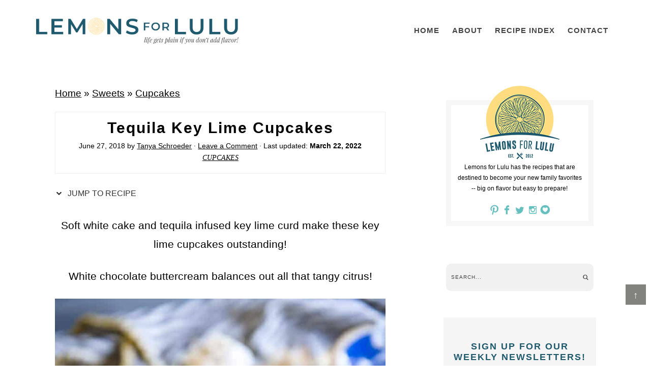

--- FILE ---
content_type: text/html; charset=UTF-8
request_url: https://www.lemonsforlulu.com/tequila-key-lime-cupcakes/
body_size: 133806
content:
<!DOCTYPE html>
<html lang="en-US">
<head ><meta charset="UTF-8" /><script>if(navigator.userAgent.match(/MSIE|Internet Explorer/i)||navigator.userAgent.match(/Trident\/7\..*?rv:11/i)){var href=document.location.href;if(!href.match(/[?&]nowprocket/)){if(href.indexOf("?")==-1){if(href.indexOf("#")==-1){document.location.href=href+"?nowprocket=1"}else{document.location.href=href.replace("#","?nowprocket=1#")}}else{if(href.indexOf("#")==-1){document.location.href=href+"&nowprocket=1"}else{document.location.href=href.replace("#","&nowprocket=1#")}}}}</script><script>(()=>{class RocketLazyLoadScripts{constructor(){this.v="2.0.4",this.userEvents=["keydown","keyup","mousedown","mouseup","mousemove","mouseover","mouseout","touchmove","touchstart","touchend","touchcancel","wheel","click","dblclick","input"],this.attributeEvents=["onblur","onclick","oncontextmenu","ondblclick","onfocus","onmousedown","onmouseenter","onmouseleave","onmousemove","onmouseout","onmouseover","onmouseup","onmousewheel","onscroll","onsubmit"]}async t(){this.i(),this.o(),/iP(ad|hone)/.test(navigator.userAgent)&&this.h(),this.u(),this.l(this),this.m(),this.k(this),this.p(this),this._(),await Promise.all([this.R(),this.L()]),this.lastBreath=Date.now(),this.S(this),this.P(),this.D(),this.O(),this.M(),await this.C(this.delayedScripts.normal),await this.C(this.delayedScripts.defer),await this.C(this.delayedScripts.async),await this.T(),await this.F(),await this.j(),await this.A(),window.dispatchEvent(new Event("rocket-allScriptsLoaded")),this.everythingLoaded=!0,this.lastTouchEnd&&await new Promise(t=>setTimeout(t,500-Date.now()+this.lastTouchEnd)),this.I(),this.H(),this.U(),this.W()}i(){this.CSPIssue=sessionStorage.getItem("rocketCSPIssue"),document.addEventListener("securitypolicyviolation",t=>{this.CSPIssue||"script-src-elem"!==t.violatedDirective||"data"!==t.blockedURI||(this.CSPIssue=!0,sessionStorage.setItem("rocketCSPIssue",!0))},{isRocket:!0})}o(){window.addEventListener("pageshow",t=>{this.persisted=t.persisted,this.realWindowLoadedFired=!0},{isRocket:!0}),window.addEventListener("pagehide",()=>{this.onFirstUserAction=null},{isRocket:!0})}h(){let t;function e(e){t=e}window.addEventListener("touchstart",e,{isRocket:!0}),window.addEventListener("touchend",function i(o){o.changedTouches[0]&&t.changedTouches[0]&&Math.abs(o.changedTouches[0].pageX-t.changedTouches[0].pageX)<10&&Math.abs(o.changedTouches[0].pageY-t.changedTouches[0].pageY)<10&&o.timeStamp-t.timeStamp<200&&(window.removeEventListener("touchstart",e,{isRocket:!0}),window.removeEventListener("touchend",i,{isRocket:!0}),"INPUT"===o.target.tagName&&"text"===o.target.type||(o.target.dispatchEvent(new TouchEvent("touchend",{target:o.target,bubbles:!0})),o.target.dispatchEvent(new MouseEvent("mouseover",{target:o.target,bubbles:!0})),o.target.dispatchEvent(new PointerEvent("click",{target:o.target,bubbles:!0,cancelable:!0,detail:1,clientX:o.changedTouches[0].clientX,clientY:o.changedTouches[0].clientY})),event.preventDefault()))},{isRocket:!0})}q(t){this.userActionTriggered||("mousemove"!==t.type||this.firstMousemoveIgnored?"keyup"===t.type||"mouseover"===t.type||"mouseout"===t.type||(this.userActionTriggered=!0,this.onFirstUserAction&&this.onFirstUserAction()):this.firstMousemoveIgnored=!0),"click"===t.type&&t.preventDefault(),t.stopPropagation(),t.stopImmediatePropagation(),"touchstart"===this.lastEvent&&"touchend"===t.type&&(this.lastTouchEnd=Date.now()),"click"===t.type&&(this.lastTouchEnd=0),this.lastEvent=t.type,t.composedPath&&t.composedPath()[0].getRootNode()instanceof ShadowRoot&&(t.rocketTarget=t.composedPath()[0]),this.savedUserEvents.push(t)}u(){this.savedUserEvents=[],this.userEventHandler=this.q.bind(this),this.userEvents.forEach(t=>window.addEventListener(t,this.userEventHandler,{passive:!1,isRocket:!0})),document.addEventListener("visibilitychange",this.userEventHandler,{isRocket:!0})}U(){this.userEvents.forEach(t=>window.removeEventListener(t,this.userEventHandler,{passive:!1,isRocket:!0})),document.removeEventListener("visibilitychange",this.userEventHandler,{isRocket:!0}),this.savedUserEvents.forEach(t=>{(t.rocketTarget||t.target).dispatchEvent(new window[t.constructor.name](t.type,t))})}m(){const t="return false",e=Array.from(this.attributeEvents,t=>"data-rocket-"+t),i="["+this.attributeEvents.join("],[")+"]",o="[data-rocket-"+this.attributeEvents.join("],[data-rocket-")+"]",s=(e,i,o)=>{o&&o!==t&&(e.setAttribute("data-rocket-"+i,o),e["rocket"+i]=new Function("event",o),e.setAttribute(i,t))};new MutationObserver(t=>{for(const n of t)"attributes"===n.type&&(n.attributeName.startsWith("data-rocket-")||this.everythingLoaded?n.attributeName.startsWith("data-rocket-")&&this.everythingLoaded&&this.N(n.target,n.attributeName.substring(12)):s(n.target,n.attributeName,n.target.getAttribute(n.attributeName))),"childList"===n.type&&n.addedNodes.forEach(t=>{if(t.nodeType===Node.ELEMENT_NODE)if(this.everythingLoaded)for(const i of[t,...t.querySelectorAll(o)])for(const t of i.getAttributeNames())e.includes(t)&&this.N(i,t.substring(12));else for(const e of[t,...t.querySelectorAll(i)])for(const t of e.getAttributeNames())this.attributeEvents.includes(t)&&s(e,t,e.getAttribute(t))})}).observe(document,{subtree:!0,childList:!0,attributeFilter:[...this.attributeEvents,...e]})}I(){this.attributeEvents.forEach(t=>{document.querySelectorAll("[data-rocket-"+t+"]").forEach(e=>{this.N(e,t)})})}N(t,e){const i=t.getAttribute("data-rocket-"+e);i&&(t.setAttribute(e,i),t.removeAttribute("data-rocket-"+e))}k(t){Object.defineProperty(HTMLElement.prototype,"onclick",{get(){return this.rocketonclick||null},set(e){this.rocketonclick=e,this.setAttribute(t.everythingLoaded?"onclick":"data-rocket-onclick","this.rocketonclick(event)")}})}S(t){function e(e,i){let o=e[i];e[i]=null,Object.defineProperty(e,i,{get:()=>o,set(s){t.everythingLoaded?o=s:e["rocket"+i]=o=s}})}e(document,"onreadystatechange"),e(window,"onload"),e(window,"onpageshow");try{Object.defineProperty(document,"readyState",{get:()=>t.rocketReadyState,set(e){t.rocketReadyState=e},configurable:!0}),document.readyState="loading"}catch(t){console.log("WPRocket DJE readyState conflict, bypassing")}}l(t){this.originalAddEventListener=EventTarget.prototype.addEventListener,this.originalRemoveEventListener=EventTarget.prototype.removeEventListener,this.savedEventListeners=[],EventTarget.prototype.addEventListener=function(e,i,o){o&&o.isRocket||!t.B(e,this)&&!t.userEvents.includes(e)||t.B(e,this)&&!t.userActionTriggered||e.startsWith("rocket-")||t.everythingLoaded?t.originalAddEventListener.call(this,e,i,o):(t.savedEventListeners.push({target:this,remove:!1,type:e,func:i,options:o}),"mouseenter"!==e&&"mouseleave"!==e||t.originalAddEventListener.call(this,e,t.savedUserEvents.push,o))},EventTarget.prototype.removeEventListener=function(e,i,o){o&&o.isRocket||!t.B(e,this)&&!t.userEvents.includes(e)||t.B(e,this)&&!t.userActionTriggered||e.startsWith("rocket-")||t.everythingLoaded?t.originalRemoveEventListener.call(this,e,i,o):t.savedEventListeners.push({target:this,remove:!0,type:e,func:i,options:o})}}J(t,e){this.savedEventListeners=this.savedEventListeners.filter(i=>{let o=i.type,s=i.target||window;return e!==o||t!==s||(this.B(o,s)&&(i.type="rocket-"+o),this.$(i),!1)})}H(){EventTarget.prototype.addEventListener=this.originalAddEventListener,EventTarget.prototype.removeEventListener=this.originalRemoveEventListener,this.savedEventListeners.forEach(t=>this.$(t))}$(t){t.remove?this.originalRemoveEventListener.call(t.target,t.type,t.func,t.options):this.originalAddEventListener.call(t.target,t.type,t.func,t.options)}p(t){let e;function i(e){return t.everythingLoaded?e:e.split(" ").map(t=>"load"===t||t.startsWith("load.")?"rocket-jquery-load":t).join(" ")}function o(o){function s(e){const s=o.fn[e];o.fn[e]=o.fn.init.prototype[e]=function(){return this[0]===window&&t.userActionTriggered&&("string"==typeof arguments[0]||arguments[0]instanceof String?arguments[0]=i(arguments[0]):"object"==typeof arguments[0]&&Object.keys(arguments[0]).forEach(t=>{const e=arguments[0][t];delete arguments[0][t],arguments[0][i(t)]=e})),s.apply(this,arguments),this}}if(o&&o.fn&&!t.allJQueries.includes(o)){const e={DOMContentLoaded:[],"rocket-DOMContentLoaded":[]};for(const t in e)document.addEventListener(t,()=>{e[t].forEach(t=>t())},{isRocket:!0});o.fn.ready=o.fn.init.prototype.ready=function(i){function s(){parseInt(o.fn.jquery)>2?setTimeout(()=>i.bind(document)(o)):i.bind(document)(o)}return"function"==typeof i&&(t.realDomReadyFired?!t.userActionTriggered||t.fauxDomReadyFired?s():e["rocket-DOMContentLoaded"].push(s):e.DOMContentLoaded.push(s)),o([])},s("on"),s("one"),s("off"),t.allJQueries.push(o)}e=o}t.allJQueries=[],o(window.jQuery),Object.defineProperty(window,"jQuery",{get:()=>e,set(t){o(t)}})}P(){const t=new Map;document.write=document.writeln=function(e){const i=document.currentScript,o=document.createRange(),s=i.parentElement;let n=t.get(i);void 0===n&&(n=i.nextSibling,t.set(i,n));const c=document.createDocumentFragment();o.setStart(c,0),c.appendChild(o.createContextualFragment(e)),s.insertBefore(c,n)}}async R(){return new Promise(t=>{this.userActionTriggered?t():this.onFirstUserAction=t})}async L(){return new Promise(t=>{document.addEventListener("DOMContentLoaded",()=>{this.realDomReadyFired=!0,t()},{isRocket:!0})})}async j(){return this.realWindowLoadedFired?Promise.resolve():new Promise(t=>{window.addEventListener("load",t,{isRocket:!0})})}M(){this.pendingScripts=[];this.scriptsMutationObserver=new MutationObserver(t=>{for(const e of t)e.addedNodes.forEach(t=>{"SCRIPT"!==t.tagName||t.noModule||t.isWPRocket||this.pendingScripts.push({script:t,promise:new Promise(e=>{const i=()=>{const i=this.pendingScripts.findIndex(e=>e.script===t);i>=0&&this.pendingScripts.splice(i,1),e()};t.addEventListener("load",i,{isRocket:!0}),t.addEventListener("error",i,{isRocket:!0}),setTimeout(i,1e3)})})})}),this.scriptsMutationObserver.observe(document,{childList:!0,subtree:!0})}async F(){await this.X(),this.pendingScripts.length?(await this.pendingScripts[0].promise,await this.F()):this.scriptsMutationObserver.disconnect()}D(){this.delayedScripts={normal:[],async:[],defer:[]},document.querySelectorAll("script[type$=rocketlazyloadscript]").forEach(t=>{t.hasAttribute("data-rocket-src")?t.hasAttribute("async")&&!1!==t.async?this.delayedScripts.async.push(t):t.hasAttribute("defer")&&!1!==t.defer||"module"===t.getAttribute("data-rocket-type")?this.delayedScripts.defer.push(t):this.delayedScripts.normal.push(t):this.delayedScripts.normal.push(t)})}async _(){await this.L();let t=[];document.querySelectorAll("script[type$=rocketlazyloadscript][data-rocket-src]").forEach(e=>{let i=e.getAttribute("data-rocket-src");if(i&&!i.startsWith("data:")){i.startsWith("//")&&(i=location.protocol+i);try{const o=new URL(i).origin;o!==location.origin&&t.push({src:o,crossOrigin:e.crossOrigin||"module"===e.getAttribute("data-rocket-type")})}catch(t){}}}),t=[...new Map(t.map(t=>[JSON.stringify(t),t])).values()],this.Y(t,"preconnect")}async G(t){if(await this.K(),!0!==t.noModule||!("noModule"in HTMLScriptElement.prototype))return new Promise(e=>{let i;function o(){(i||t).setAttribute("data-rocket-status","executed"),e()}try{if(navigator.userAgent.includes("Firefox/")||""===navigator.vendor||this.CSPIssue)i=document.createElement("script"),[...t.attributes].forEach(t=>{let e=t.nodeName;"type"!==e&&("data-rocket-type"===e&&(e="type"),"data-rocket-src"===e&&(e="src"),i.setAttribute(e,t.nodeValue))}),t.text&&(i.text=t.text),t.nonce&&(i.nonce=t.nonce),i.hasAttribute("src")?(i.addEventListener("load",o,{isRocket:!0}),i.addEventListener("error",()=>{i.setAttribute("data-rocket-status","failed-network"),e()},{isRocket:!0}),setTimeout(()=>{i.isConnected||e()},1)):(i.text=t.text,o()),i.isWPRocket=!0,t.parentNode.replaceChild(i,t);else{const i=t.getAttribute("data-rocket-type"),s=t.getAttribute("data-rocket-src");i?(t.type=i,t.removeAttribute("data-rocket-type")):t.removeAttribute("type"),t.addEventListener("load",o,{isRocket:!0}),t.addEventListener("error",i=>{this.CSPIssue&&i.target.src.startsWith("data:")?(console.log("WPRocket: CSP fallback activated"),t.removeAttribute("src"),this.G(t).then(e)):(t.setAttribute("data-rocket-status","failed-network"),e())},{isRocket:!0}),s?(t.fetchPriority="high",t.removeAttribute("data-rocket-src"),t.src=s):t.src="data:text/javascript;base64,"+window.btoa(unescape(encodeURIComponent(t.text)))}}catch(i){t.setAttribute("data-rocket-status","failed-transform"),e()}});t.setAttribute("data-rocket-status","skipped")}async C(t){const e=t.shift();return e?(e.isConnected&&await this.G(e),this.C(t)):Promise.resolve()}O(){this.Y([...this.delayedScripts.normal,...this.delayedScripts.defer,...this.delayedScripts.async],"preload")}Y(t,e){this.trash=this.trash||[];let i=!0;var o=document.createDocumentFragment();t.forEach(t=>{const s=t.getAttribute&&t.getAttribute("data-rocket-src")||t.src;if(s&&!s.startsWith("data:")){const n=document.createElement("link");n.href=s,n.rel=e,"preconnect"!==e&&(n.as="script",n.fetchPriority=i?"high":"low"),t.getAttribute&&"module"===t.getAttribute("data-rocket-type")&&(n.crossOrigin=!0),t.crossOrigin&&(n.crossOrigin=t.crossOrigin),t.integrity&&(n.integrity=t.integrity),t.nonce&&(n.nonce=t.nonce),o.appendChild(n),this.trash.push(n),i=!1}}),document.head.appendChild(o)}W(){this.trash.forEach(t=>t.remove())}async T(){try{document.readyState="interactive"}catch(t){}this.fauxDomReadyFired=!0;try{await this.K(),this.J(document,"readystatechange"),document.dispatchEvent(new Event("rocket-readystatechange")),await this.K(),document.rocketonreadystatechange&&document.rocketonreadystatechange(),await this.K(),this.J(document,"DOMContentLoaded"),document.dispatchEvent(new Event("rocket-DOMContentLoaded")),await this.K(),this.J(window,"DOMContentLoaded"),window.dispatchEvent(new Event("rocket-DOMContentLoaded"))}catch(t){console.error(t)}}async A(){try{document.readyState="complete"}catch(t){}try{await this.K(),this.J(document,"readystatechange"),document.dispatchEvent(new Event("rocket-readystatechange")),await this.K(),document.rocketonreadystatechange&&document.rocketonreadystatechange(),await this.K(),this.J(window,"load"),window.dispatchEvent(new Event("rocket-load")),await this.K(),window.rocketonload&&window.rocketonload(),await this.K(),this.allJQueries.forEach(t=>t(window).trigger("rocket-jquery-load")),await this.K(),this.J(window,"pageshow");const t=new Event("rocket-pageshow");t.persisted=this.persisted,window.dispatchEvent(t),await this.K(),window.rocketonpageshow&&window.rocketonpageshow({persisted:this.persisted})}catch(t){console.error(t)}}async K(){Date.now()-this.lastBreath>45&&(await this.X(),this.lastBreath=Date.now())}async X(){return document.hidden?new Promise(t=>setTimeout(t)):new Promise(t=>requestAnimationFrame(t))}B(t,e){return e===document&&"readystatechange"===t||(e===document&&"DOMContentLoaded"===t||(e===window&&"DOMContentLoaded"===t||(e===window&&"load"===t||e===window&&"pageshow"===t)))}static run(){(new RocketLazyLoadScripts).t()}}RocketLazyLoadScripts.run()})();</script>

<meta name="viewport" content="width=device-width, initial-scale=1" />
<link href='https://i2.wp.com' rel='preconnect' crossorigin>
<link href='https://fonts.googleapis.com' rel='preconnect' crossorigin>
<link href='https://www.google-analytics.com' rel='preconnect' crossorigin>
<link href='https://z.moatads.com' rel='preconnect' crossorigin>
<link href='https://px.moatads.com' rel='preconnect' crossorigin>
<link href='https://static.hotjar.com' rel='preconnect' crossorigin>
<link href='https://scripts.hotjar.com' rel='preconnect' crossorigin>
<link href='https://vars.hotjar.com' rel='preconnect' crossorigin>
<link href='https://www.googletagservices.com' rel='preconnect' crossorigin>
<link href='//scripts.mediavine.com/' rel='preconnect' crossorigin><link href='//video.mediavine.com' rel='preconnect' crossorigin><link href='//exchange.mediavine.com' rel='preconnect' crossorigin><link href='//sync.srv.stackadapt.com' rel='preconnect' crossorigin><link href='//dmx.districtm.io' rel='preconnect' crossorigin><link href='//districtm-match.dotomi.com' rel='preconnect' crossorigin><link href='//u.acuityplatform.com' rel='preconnect' crossorigin><link href='//x.bidswitch.net' rel='preconnect' crossorigin><link href='//cdn.districtm.io' rel='preconnect' crossorigin><link href='//bam.nr-data.net' rel='preconnect' crossorigin><link href='//match.adsrvr.org' rel='preconnect' crossorigin><style type="text/css">
article,aside,details,figcaption,figure,footer,header,hgroup,main,nav,section,summary{display:block}audio,canvas,video{display:inline-block}audio:not([controls]){display:none;height:0}[hidden]{display:none}html{font-family:sans-serif;-ms-text-size-adjust:100%;-webkit-text-size-adjust:100%}body{margin:0}a:focus{outline:thin dotted}a:active,a:hover{outline:0}h1{font-size:2em;margin:.67em 0}abbr[title]{border-bottom:1px dotted}b,strong{font-weight:700}dfn{font-style:italic}hr{-moz-box-sizing:content-box;box-sizing:content-box;height:0}mark{background:#ff0;color:#000}code,kbd,pre,samp{font-family:monospace,serif;font-size:1em}pre{white-space:pre-wrap}q{quotes:"“" "”" "‘" "’"}small{font-size:80%}sub,sup{font-size:75%;line-height:0;position:relative;vertical-align:baseline}sup{top:-.5em}sub{bottom:-.25em}img{border:0}svg:not(:root){overflow:hidden}figure{margin:0}fieldset{border:1px solid silver;margin:0 2px;padding:.35em .625em .75em}legend{border:0;padding:0}button,input,select,textarea{font-family:inherit;font-size:100%;margin:0}button,input{line-height:normal}button,select{text-transform:none}button,html input[type=button],input[type=reset],input[type=submit]{-webkit-appearance:button;cursor:pointer}button[disabled],html input[disabled]{cursor:default}input[type=checkbox],input[type=radio]{box-sizing:border-box;padding:0}input[type=search]{-webkit-appearance:textfield;-moz-box-sizing:content-box;-webkit-box-sizing:content-box;box-sizing:content-box}input[type=search]::-webkit-search-cancel-button,input[type=search]::-webkit-search-decoration{-webkit-appearance:none}button::-moz-focus-inner,input::-moz-focus-inner{border:0;padding:0}textarea{overflow:auto;vertical-align:top}table{border-collapse:collapse;border-spacing:0}*,input[type=search]{-webkit-box-sizing:border-box;-moz-box-sizing:border-box;box-sizing:border-box}.archive-pagination:before,.clearfix:before,.entry-pagination:before,.entry:before,.footer-widgets:before,.nav-primary:before,.nav-secondary:before,.site-container:before,.site-footer:before,.site-header:before,.site-inner:before,.wrap:before{content:" ";display:table}.archive-pagination:after,.clearfix:after,.entry-pagination:after,.entry:after,.footer-widgets:after,.nav-primary:after,.nav-secondary:after,.site-container:after,.site-footer:after,.site-header:after,.site-inner:after,.wrap:after{clear:both;content:" ";display:table}html{font-size:62.5%}body{background-color:#fff;color:#000;font-family:sans-serif;font-size:19px;line-height:1.7625;font-weight:400}.button,a,button,input:focus,input[type=button],input[type=reset],input[type=submit],textarea:focus{-webkit-transition:all .1s ease-in-out;-moz-transition:all .1s ease-in-out;-ms-transition:all .1s ease-in-out;-o-transition:all .1s ease-in-out;transition:all .1s ease-in-out}::-moz-selection{background-color:#333;color:#fff}::selection{background-color:#333;color:#fff}a{color:#000000;text-decoration:none;transition:.5s}a img{margin-bottom:-4px}a:hover{color:#5a4034}p{margin:0 0 24px;padding:0}strong{font-weight:700}ol,ul{margin:0;padding:0}blockquote,blockquote::before{color:#5a4034}blockquote{margin:40px 40px 24px}blockquote::before{content:"“";display:block;font-size:30px;height:0;left:-20px;position:relative;top:-10px}.entry-content code{background-color:#333;color:#ddd}cite{font-style:normal}h1,h2,h3,h4,h5,h6{font-family:apple-system,system-ui,BlinkMacSystemFont,"Segoe UI",Helvetica,Arial,sans-serif,"Apple Color Emoji","Segoe UI Emoji","Segoe UI Symbol";color:#000;margin:0 0 5px;font-weight:600;line-height:1.6}h1{font-size:30px}h2{font-size:28px}.entry-title{font-family:sans-serif;color:#000000;text-transform:math-auto;letter-spacing:2px;font-size:30px;font-weight:600}.entry-title a{color:#1e596d;font-size:28px}.category .entry-title,.category .entry-title a,.search .entry-title,.search .entry-title a,.tag .entry-title,.tag .entry-title a{font-size:16px}.single .content .entry-title{text-align:center}h2 a:hover{text-decoration:none}h3{font-size:24px}h4{font-size:18px}.widgettitle{text-align:center;font-size:15px}h5{font-size:16px}h6{font-size:14px}.wp-caption,embed,iframe,img,object,video{max-width:100%}.wp-caption{padding:5px}img{height:auto;max-width:100%}.screen-reader-text{display:none}input,select,textarea{background-color:#fff;border:1px solid #ddd;color:#444;font-size:12px;padding:10px;width:100%;box-shadow:none}input:focus,textarea:focus{border:1px solid #999;outline:0}::-moz-placeholder{color:#444;opacity:1}::-webkit-input-placeholder{color:#444}.button,.entry-content .button,button,input[type=button],input[type=reset],input[type=submit]{background:#2c819e;background:linear-gradient(257deg,#2c819e 6%,#1e596d 85%);border:none;box-shadow:none;color:#fff;cursor:pointer;padding:10px 24px;text-transform:uppercase;width:auto;transition:.5s}.button:hover,.entry-content .button:hover,button:hover,input:hover[type=button],input:hover[type=reset],input:hover[type=submit]{background:#2c819e;background:linear-gradient(257deg,#1e596d 6%,#2c819e 85%)}.entry-content .button:hover{color:#fff}.button{display:inline-block}input[type=search]::-webkit-search-cancel-button,input[type=search]::-webkit-search-results-button{display:none}table{border-collapse:collapse;border-spacing:0;line-height:2;margin-bottom:40px;width:100%}tbody{border-bottom:1px solid #ddd}td,th{text-align:left}th{font-weight:700;text-transform:uppercase}td{border-top:1px solid #ddd;padding:6px 0}.site-inner,.wrap{margin:0 auto;max-width:1240px}.site-inner{clear:both;padding:2%}.content-sidebar-sidebar .content-sidebar-wrap,.sidebar-content-sidebar .content-sidebar-wrap,.sidebar-sidebar-content .content-sidebar-wrap{width:920px}.content-sidebar-sidebar .content-sidebar-wrap{float:left}.sidebar-content-sidebar .content-sidebar-wrap,.sidebar-sidebar-content .content-sidebar-wrap{float:right}.content{float:right;width:780px}.content-sidebar .content,.content-sidebar-sidebar .content,.sidebar-content-sidebar .content{float:left}.content-sidebar-sidebar .content,.sidebar-content-sidebar .content,.sidebar-sidebar-content .content{width:520px}.full-width-content .content{width:100%}.sidebar-primary{float:right;width:330px}.sidebar-content .sidebar-primary,.sidebar-sidebar-content .sidebar-primary{float:left}.sidebar-secondary{float:left;width:110px}.content-sidebar-sidebar .sidebar-secondary{float:right}.five-sixths,.four-sixths,.one-fourth,.one-half,.one-sixth,.one-third,.three-fourths,.three-sixths,.two-fourths,.two-sixths,.two-thirds{float:left;margin-left:2.5641025641%}.one-half,.three-sixths,.two-fourths{width:48.7179487179%}.one-third,.two-sixths{width:31.6239316239%}.four-sixths,.two-thirds{width:65.811965812%}.one-fourth{width:23.0769230769%}.three-fourths{width:74.358974359%}.one-sixth{width:14.5299145299%}.five-sixths{width:82.905982906%}.first{clear:both;margin-left:0}.avatar{float:left}.alignleft .avatar{margin-right:24px}.alignright .avatar{margin-left:24px}.search-form input[type=submit]{clip:rect(0,0,0,0);height:1px;margin:-1px;border:0;padding:0;position:absolute;width:0}.aligncenter{display:block;margin:0 auto 5px}.content .entry .aligncenter,img.centered{display:block;margin:0 auto 15px}img.alignnone{margin-bottom:12px}.alignleft{float:left;text-align:left}.alignright{float:right;text-align:right}.wp-caption.alignleft,img.alignleft{margin:0 24px 24px 0}.wp-caption.alignright,img.alignright{margin:0 0 24px 24px}.wp-caption-text{font-size:14px;font-weight:700;text-align:center}.widget_calendar table{width:100%}.widget_calendar td,.widget_calendar th{text-align:center}.breadcrumb{margin-bottom:20px}.archive-description,.author-box{background-color:#fff;margin-bottom:40px}.archive-description{padding:40px 40px 24px}h1.archive-title{font-weight:600;text-transform:uppercase;font-size:24px;letter-spacing:1px}.author-box{padding:40px}.author-box::after{content:"";clear:both;display:table}.author-box .author-avatar{background-position:center;background-size:cover;border-radius:50%;float:left;height:70px;margin-right:10px;width:70px}.author-box .author-details{float:left;width:calc(100% - 80px)}@media screen and (min-width:400px){.author-box .author-avatar{height:100px;margin-right:20px;width:100px}.author-box .author-details{width:calc(100% - 120px)}}.author-box-title{color:#333;font-size:16px;margin-bottom:4px}.author-box p{margin-bottom:0}.author-box .avatar{margin-right:24px}.featured-content{overflow:hidden}.featured-content .entry{margin-bottom:20px;padding:0 0 24px}.featured-content .entry-title{border:none;font-size:17px;line-height:1.2}.featured-content .entry-title a{border:none;font-size:17px}.before-site{background:#fff;width:100%;clear:both;padding:.6% 2%;z-index:999;border-bottom:2px solid #f1f1f1}body.scrolling .before-site.toggled{border-top:2px solid #f1f1f1;padding:1% 2%;position:fixed;top:70px}body.scrolling .before-site.toggled #social{display:none}body.scrolling .before-site.toggled .search-form{float:none;margin:0 auto;max-width:450px;width:100%}body.scrolling.admin-bar .before-site.toggled{top:100px}.before-site .wrap{max-width:100%}.before-site #social{float:right;margin:3px auto 0}.before-site .search-form{float:left;width:150px;margin:0 auto 0}.before-site input[type=search]{background:url("data:image/png;    base64,iVBORw0KGgoAAAANSUhEUgAAACEAAAAhCAQAAAD97QrkAAAA8UlEQVR42s2UR2FEMQwFcxUfQRguAmVY5qLrdqVqn52+v9d54/r0yAuG4wRxOdtnf3cGkyQ5cLicJ4PAdtODyaFZk4lv5b/96eZTTyaxMihAXsQdu9XKi1kSe4DA7vmJ4uCkysEok4H1iCE/[base64]") right center no-repeat;background-size:16px 16px;border:none;box-shadow:none;padding:2px 25px;text-transform:uppercase;font-size:14px;letter-spacing:1px}.footer-widgets .search-form,.sidebar .search-form{background:#f1f1f1;border-radius:10px;padding:2px 10px}.footer-widgets input[type=search],.sidebar input[type=search]{background:url("data:image/png;    base64,iVBORw0KGgoAAAANSUhEUgAAACEAAAAhCAQAAAD97QrkAAAA8UlEQVR42s2UR2FEMQwFcxUfQRguAmVY5qLrdqVqn52+v9d54/r0yAuG4wRxOdtnf3cGkyQ5cLicJ4PAdtODyaFZk4lv5b/96eZTTyaxMihAXsQdu9XKi1kSe4DA7vmJ4uCkysEok4H1iCE/[base64]") right center no-repeat;background-size:12px 12px;border:none;box-shadow:none;padding:0;text-transform:uppercase;font-size:10px;letter-spacing:1px}.enews-widget{color:#999}.enews-widget .widget-title{color:#fff}.enews-widget input{margin-bottom:16px}.enews-widget input:focus{border:1px solid #ddd}.enews-widget input[type=submit]{background-color:#f15123;color:#fff;margin:0;width:100%}.enews-widget input:hover[type=submit]{background-color:#fff;color:#333}.latest-tweets ul li{margin-bottom:16px}div.gform_wrapper .ginput_complex label,div.gform_wrapper input[type=email],div.gform_wrapper input[type=text],div.gform_wrapper textarea{font-size:16px;padding:10px}div.gform_wrapper .ginput_complex label{padding:0}div.gform_wrapper form li,div.gform_wrapper li{margin:16px 0 0}div.gform_wrapper .gform_footer input[type=submit]{font-size:14px}img#wpstats{display:none}.site-header{background-color:#fff;padding:35px 0 55px}.title-area{float:left;padding:16px 0;width:320px}.header-image .title-area{padding:0}.site-title{font-size:28px;line-height:1;margin:0 0 8px;text-transform:uppercase}.site-title a,.site-title a:hover{color:#333}.site-description{color:#999;font-size:16px;font-weight:300;line-height:1;margin-bottom:0}.header-full-width .site-title,.header-full-width .title-area{width:100%}.header-image .site-description,.header-image .site-title a{display:block;text-indent:-9999px}.header-image .site-title a{background-image:url("data:image/png;    base64,iVBORw0KGgoAAAANSUhEUgAAA+gAAACACAMAAACvMrN8AAAATlBMVEXDvazt5M3/4aP/4aP/4aP/4aP/4aP/4aPKwKrZ3d+9xMimsbegq7J/kZplfopPcH8AT2YARmAZWG1HR0dHR0dHR0dHR0dHR0ceWW0ZWGypBU91AAAAGHRSTlMAHTyMr830YQhAWW+Vqbza/v7iIVub/[base64]/azLOu63K3XwbnNNRt8vfypy2rtSRmZfuqc+2eywm4q/ekv7N3fcqM6swXw/rNWt7ANFr4y7/+ip7aTndkZlSOCMz7j+ui7mXIwIP1kaBrpJqd+jkegH+a6Keb75/n43x7bP8gf2k5GkO+MizkAwuhiMCah6nQzRkC/9cXH1dDPtX7/78phPM9zXa6/x7LUOtfzeFB5wWh72OMdQmvnBHcbs85T56M/w0rnlko/Tp/2dBQRuXzqEZfHoF83xZfQrx9RpyIbQ8/Lf7bTga4IAvmveWakeHqYGOgiHibqdE1GZBf6f7zVw3ro/3G6Droez5+Qt9zrXMdDkReNtofVB6Bfls4J7n597UD/IVb6CdV66P/1dXoJ6P326Mc4r+8fFgH6uwcDUcIFDqRk0EUYKCLlRj0CKusbfB7+FPRyvMy1xd1avxxV/uLYoe/Qt+/dUJfV0D0ImIiUIiJuHhkuoKULmC4WcBM1M2caInI19Gs965+BfjjPy3VVLPP19DdT36Hv0K91lE0x1bX9oyDILFISoEtBAQhoRDFoWLo4kGlEECDTI7wHvXP78TD0Mn76Ne9SPx/kL40d+g6937SPb0QZAZOSdKbCCxQWCQ9qAV3ShebpUIM4SXoyUNZCv87jz0PX6Zsnvp6L/MWxQ9+hn8v2Ru1Dt4hwEYPTFEWYMBQawmGCUPFMFniYwApVnWQyqGuhX+vxp6HrpX73hB/lr4wd+g693yT9g26ht85TioeLh7pJEp5CzVBPAUTgAWFQlIoUERJ0BHUt9GU+/Cx0PX/X+XJV+Ztjh75DX77/RHKYr+ugZwRNFKmwEoRLYVAFapR0iRSNAISR4qCLFHjGJ+ld6NdlGX4U+lTvgr6Tn6sn+bHYoe/Ql7XRg/5YPm6q66BnkCYWLmIsnkERD0pBMYghIyUDhsJQi4CIkUoj4AiWDvQm9b4Rev8LlrfKuPl8nt+K5H4DPw/yF8YOfYfePdQuhD70QnqKwaki7pkWKRYUg6SLEshCplKDGc6iThpTQNAR6DpsU++PQ9fmZ7vOy3Q6DoPeYhiOp+lS57p0eui22KHv0OtBh5VRvsF0OZcNLdqH7uEuFlYCRQod4pHCKOniEKF7utMUGaR5JtIdVKaGMxneg95eOz8Ofay/Ma9TW+iqw3G6zLXpLNtih75Df/wCse9k7ihpIKyCrkGo0mkOFLGILER6pKeQIkx3KK0AESpwFwvQkYakMyOyA71Dtw+9n4Co53tnXQ9TrUszUv6lsUPfoS/fad+hXtdB92AKUozuiSJgqHsyAFWGCi0jS1ghIyUDogFjwGGFdGSEroW+1MMG6P0nCvP4FWI9nefl1ux/bezQd+ib7jGnldAtCDFCxIIlUcyTGZkRlHSmQD1UwzQIsaAoUzICJgXp/0SgA70ZrR6FXs5Lk6nsvvii8gKxQ9+hN0fb3aM+dARNYA6VDJekwhTB9GDxhAvVKRZpgUwgM1yUAbVkioXRGNmB3qTeH4Q+zN+try2nUV4gdug79GYvu83Zh25BF6VK0oRhkkyIOBxBc3NoKCBJNxJuBFgUCMAjRcE0WLD0obcqt0M/Nh3/ZWOHvkPfnI871es66Ajq+yP0SAum+I3+7R+AJTyUEE84IsUjPQ0ZrpKujnQI0sP70NuD2A59rG3PezzKcD8O93Dd5q/6J46HoXxz27pDb2KHvn7bQ13WQbcIF1EARTLABIwRKB5mRJgFaQH1QtLFIoXwAogUgp4IitIitAu99bsd+lT/RMHbMH8Ro7QhehjP80fU8/35LXRuY76eT4eyQ9+hd/JxHQZ96AiqSKE6siDBYiCMdDIdkRaOBDyFCBVCNFw8VCQjCGdCxN3D10Nf5sOD0Mt5Wd8JthcN9/J9Ol7muvw2v8VJO/320+ebP9ih79A7TdMY60LX4M2nQ9QBCFgkIwURSBKeTIcjVMksoIhFIlxEI1LF0yCitGDpQG/a/9Whl1OtS2t3vhw70Js/OOzQd+itkbXzxPWhe9Bubugi6uEloWJUgdOUTrh7ZFKcrggTZbhBxcJVirt4isjtUx3o3dT7dujH/w/ow2Ve7sid9EvoLfWx7NB36E2H6x/rOuiFhIioIwEVMYaDJgZRGDTBSBBpUNIBF2ekuJuHixhS0m/wmIEu9E5n2Qy9jj8Mva64Rz/+Yr7UWyxtmZ600Ou/sSxLMyvHDn2Hvro+bqjLSugWTBFjJt3pKoWOCC/u4m5QIozIVDgDCoMjxYIOFAMzQYeriDtDv4C+1G7qfXsybqn6o9DreGrjdLjjvM71PI3jOJ3rXD/+73AH+nKe3uJ8uSxzXZrTsUPfoTeTzXQNLMtX0BFUUZqIOtLpZpAMwJmF7umIDMssjHBx0NwlI1QJRhAMpIEq5h75RYOfx0b68dHHa23Xexx6pwFb53WejlreH6Adz/Nyb9pb/dh2eQ/Vw60099/[base64]/chjbnnjCHu5OeDqQ5EiZJUYdHODRdAwkSJNxTPFwliVQtxYh0CBWhX0AvMsxLcw+yFXpb41vrSZ8G/Tg3Ttq7inlYBV1O9V9zO/QdermsqxAZ5s9OvoLOYBGPfANigBVzeIJUcRcxMAhLz6BbwAJqMEBL3sw7g6RnUmEe9iV0OdTfcY6boctY28fR41CeAl3Py1cZtKl+8tCDrtfl/WTs0HfocmjcdDJxN10N9OYWHXBTVbV0kkQE3UkTpIh4BD2dkeIUd9Eg0hAwkWLupkUtPcwzI7+E/tl+I2XDxBPtjHHNcorboffbpk5fW5qHVdBlrE2bvgj0fSqpNfE96DLWRkhnR+ZBGujti2tJkhF0K1IscXMe4QZ7l44IikEMmgF3eKYDYCBNixR1ZrqFd6DL2Eg/dqD3ynxb69fpNOifhT7Vlpu0hz6f1kE/zS8JfYd+rfOKOH0TutbP+bhuTdw8ypfQM5hiEUxVSwc8zdQS8RaIFCnMCAcNxYIkQCJVRAkzu4GPyHSD9qF3U+8t9H6Pba3Ply727dA/WqKOnVkxlnNZBf34ctB36Oujfg96I2fqZuIuugJ6QtSRNzmGIMB4y7EhImBJURUPpkf8azwdCGSmadEEVN6gowe9XVtluehG6HL4lNxrsF+n00H/CPTD3Ot6p7nxuP+ir4kdemvg0M/EtdDbpDtEREG4g+GmpSTgmemMIGA3nyDjDbq9//ynZXr8E3QQ0FXQZViWZhqKDvRO0crX2I9D+XHop7nXY4ZmKNjv0dfGDl2G3imc6qfW6EDHDfo78QikWbo7wCDSTDX5S4khtWgigiRdVc09zcycQadCg33o7amapy709dJb7PV8Gsrj0NvTXKeupvm4Brqe96z7R+zQm1zWfOpk4lZB9xQDTFXzI8kG4EY4/1vVCmQ6GEgras6IcC2q6ami2Yd+fwma01bocrjWayeWpc7nkz5c6/5rC2WqPZjl/PGRPvTj/MncDn2Hrp8VDE0TNsNAHzqcUJGilh4EibQbZHgm7cOAM01VLd0RAU+1xI17phPsXrrffwI+H7ZCF53mZc266HUaHnx7bfikuNeAUwd6W027VN2hyw79y/PdzhO3nHUd9IRZgmQEUkWKeUSQhAN0S3sHaISVf8Ic8F8ZenhmOmhd6K3lD4fDVuhSjpdV1Os86iPvo/8p6OV4XX4rHtqh79Blus9gqEvzB71kXL5DR77/VjMibojNkhEIMt+zdYwIAqSnWTqDcAfcbt5g6D1Hv7/ccT3rVugierrMdYX1Wg8/Cv3xS/eiw3F/e62NHfrvD9Mvej8TtxY6/YOrJtLMMt3xpjohgKa6w5QR4Tfh7gjmDacm6SoF6auh36l63whdpBymusL6Mp/Ko9AfT8Yt0/ge5/O5zrURt0PfoTd8xsbVx89DH3oGXMzFbm7hCPp7Iv0NMhRqJCMCxpKeERH+XiZDEsAbe4Dp/RLY++erjh3ondDjdJ1r7VCfp/[base64]/YS2DaW+fzudoe+v732qY6qlTA0n+5DLyRMkCIGtyJSzEmAjhRJAgi1YJpnZEEw0k1IAozwNEsE4Q4GYISsh95WvS/DBuhtlOFww770ZsveDl3e9nHpvdRSTyIt9OVXvFs4FPmrobd3jE+AvkPXS/tyi0z1Tjsc7kMXhLsYNUl3ECDBgKZL8Yhwz9tnPDMC6W4BSOYbfgKAp2kS6Q4L/wZ00d8p1otug95G0bvYl6o/95rq2Hldffh6uudmapknQd+0xNerQB/r60O/P7oe5tZ+H3qGowgiVS0ZQbgzxVASHjSFetAQ5oh0UDXCzSUJpJmTbpYwEXfPsO9Al6GRPpXN0Nsow3Gqc+0s/LYNul6Xr3Zv/HLiiYP+G8ObuXouT4RezvVVoG+au396cej3j+VwG6VbHH3oGoBJAQEGQRODijEJBYoAIF2D6RYsGRALklqgHiQyneFFxOAJlg703jy387gBem9R9KW7AMbjU0m1KD4arYU+NHrn8YnQZWrN9mP8f4deT/970Ie6fCLUZOJWQheGQ0TUkqZQSYhkMFxBKYhUEIXpbhFM0ou/[base64]/wnQ22M+bbjcL68OXevSL/HsQxdG0sRTA0URKh4mCBOiFBDuJcKIKB50BwK0QpqhaAQcAaPCwqUDfe0Scz8Nvb0AGn4Euhwu9W6pm0oHejPT5Lk8Cbqel47ETpFNneQJ0Jv77WXNU0itzSj2atD7QNpv7kO3QELcEyXhbmAKHJIUhQMKZTgyDB4Q9XBE0aDDhYBlIuCO0G3Q5VT/PHT9fD+wGXqbYK9Ly7zWY5Eu9Lb65knQZerccHe79+kJ0JsU4Nobqqb7vCb0toS00wQd6MJIphEJN8INRmRmWMIACA1BmtMtAioOcYgxEUlPFBF3ZKRshC5T3QJ9+4/YUrdCb2MY62frS50vJxX5BnQZa1fcduj9G+5pw9DwDOjtkrnjd4eGOrwq9DZf2zmGLnQLJpXhaoQqCSoAuBcEIQSASA1NMpgZKY6StAzSkmlAkmUzdD3XZ0HvX7o376Suej/2V1zvrxSj97atl863boPeG83W/6QfakdKF/[base64]/MvE49P7a8t/6+Hx4GnQZa9Md1n98qcPLQ28N345rC3TJoDHjfbUVuIsxCCapSYXBgIJIAUl1M6Y4mOLBTCIRuhF6C3E99LEu86gbaikn+Z+G3l5C9SvdmnHySdCHuamc/MYANskLQu8PYPNJNkEXBJKOdENJunk4kW5BMYon093cXRwkHKLhiht3B909UjZAb5qoC72tdazX0wrqp9ps838Tettx2or91m3TJM+DLlNtpHect2heH7rWpRlpN0BXhjsQCRXQwUxYqL9DBz3TPcPcgoZI8XBYQQqRyHB5FHqZ6hrobbMu86VL/fhbXnz4n4c+NPNtj3eap/yuZznrM6Ef5rUTfOo4txOOvj701tJ8kI3QxSLSgTDRiPRMGqgBqIc6nWl0C2aJSEmmIgkpcBgyWDZC76fe52M377LMdfxqipYyzk1G538deltYWc/NOXx/RadtkT8MvTfl2HmQNsrxXNvU9OtDb/OhdZTN0CUjEnCqRbo73dMz1M1hCQ0XujqzMCJFYZ6FVuAKZ6hsht7WwrbQu1u/rbk06L3XVGvb/q8P/UE+Wpe2mu+o7dv87YBQngu9nYC7ztNB+/MO1Ela6L/m2+7HdD8v1m6qH8ct0NvTsFTdDv0m3YAkPAMGWiZCE55uEEDg5ubqDMAUzmKEFTjD5Cegy6EuHehtfu2T9fE4aGkmlJrvLN76UrG9hx3va2wBLdPpMOgthsNpWubaLb3sb3oDq176ps7Xz3taG+YfIFro17ou5tP26Z7bmM/lEegy1kbEOuit9HQkQRelCiyQGpY0iEVJNy/IzDADnAGHNs63Q287yPrD+rBe63k6nY7Hw+F4PJ2mZta45u3RF4S+vbO2HafFUeePv2zO3dqZp47b9vT45VP8trF7e3qUBno/[base64]/3vT70Ttv3euoOXYZz3eL8+dDlsNTNznfobSgiLOkqpYgYNSPTae6JYIF60l1EVdSRCKj8KHQZlmVl8w/nednkfIe+Vfp8Vnk29P5ven+JvR16Gx7h5vSbh2SS5ql0c0AyHeEiIubIjHCRbdD7e9tv/nL67gXd8rn9d+iiU2e0bGpqnga9HdfXt3Nz0Dv0JowR+S91Y4S4aqR5evGAm4gmkIagyc9Dl2NtoHemfVgbtR5Fduj90bJ/9p4PXco4r93TS2Nlh95GyQimOWEiJUmmhSU+lDvcDBFe5E9Al3H+xjg/Lqubf55UduhNDNO8bDh7T4cucjiv2tM63vZ0h94N9Rv1BF1FzAECSCtqDripIQIm8megl6l2oDfFW0uvAyz11+zrO/QWUF06Z699H/j50KUcL3Pd0M6boZ9eH3qfenjeXL+vj5wOwFOLObvM+9D7qff1zT+cfiuMaZVfxrvMd+hSDtPtBN6zUxs8z4Te39N+O9dNcQd6beLhyrimbqgbvT1bWxamyYiA/xOAu2eaFk1nBF3XNnhznKtimL953GW4rYo+17p8muJ+WWqd50szudOLQn+ws/bnw6qfro3ezt51Oqp8L44bLKzu4cNpWub51tC/tfP5fjsP20KlDR02x11s3S/tx/bNFHNGRBDumZmOt3+6lW3fPGzbZV2/UPJpnC7XOn/EcjlPp+NQ5PVjew9brfSf83e+/Jr+rl4vt7cH/so9nX7b0+mfPf0/9usYhWEgBgLgqbigSyv//63BcQoXbmIQBDLTSY2W7TRuYn/K53wc5tz/8/HbMtZ6fqyIHN8gI871/VNSMt4yRysAAAAAAAAAAAAAAACgtotd1Wh240Jvzq3a2z3mS1nZVSi82rmi3dh1EPjK+8ws//+nty5xxlnaza3a6qiSI9GsY8DgZgA72QWph+qjODuYqdRvD8tPeuJO9uftBKnM+L3Z7W0TQFKZ3x0sS/WmTZ2ox6MQh7cPqA4+NG4b/OKw6dEuFG8dvLufbacCWfzfI4xp0C/Obm+vwcp83yA+HvlZ36Z9TNz4XuMjY1z+OoDi/3Pmx3clb+94c2BYbju/R/xfeoLJL/mqY3Z722k4zPedQy892LSBnmdCiAODGn8UX82KyVfJLbEyO4E2GOM2ceGwXOPPD1TcRto9VzZvbmb3VTtmua3vu9FnYtOmjjhImEjCWxPx9ZyIu8LhPoFSvEmqEqbltJ0/E+/uJ+uRPQHfz25ve87M9yP/yE2bbuHp5PLTGYVrBv+xUhU/Hu/uga4659cXBL0dSznF73sAtzZt6vD8emaAhC9BRR/f4d8gq/j1JboJSJr7e0t06/mRoMXb6di0K/dZAgcwci+A6g6gARoIZokVR6xycfB8tPQOwMPSCmMOY0EgTu0+3GE75zGV18naLNYVWnJFGszTzKBG9whbzUcMB59GT6Ovt62n+GwNgLAvjE+dWi5ob8Vtus1kodrigjQwLPHYY5YR6SfXmbN2hVKPhOWE4rlm/NBIv9C5w2dcQSkNK7zRVuaoRqsLVtTt9FM31pmrqZidGa2ysAEy0vAuVkwqMWqaQcWbwLgsibGqSdmPxS+19jw49WCthpjSiKM4jA1Qox/dqZokKot5V+6bbmtLcWLNyaUepV/fwihUv7HqQFVODstx8FwLyaFdEOYN7QUDB/Tnjc2JBInjigRcgSmt1W5ccFaxh+NU/SpbBi8L4G1PsFxYtxB4eAibwdNwKj5ZpXD06/KIH++j0Wqfw4z1sOSOvBynK+PIhM3TOGM69cYQ55zlrtw33S10qZnaB4plnBu/[base64]/sSSRWOXO3cLFm6ESpccbuz/DWUdXjA/RGoTNs2ak8nRI5+kaAu6vcN+0lOnSA11AsqPqWNbfTYhY8/WR5YQrCOMcAjlOcmfXQAi+hKutQDN3iM6aqI8PY8RhmPTNwAT0rM/eUaheMQJ8fUVDqZniuFjVcgyRenpueVQ5+wMmKnzWu7FTJQeOscaG83pX7ps+pNpmAVkXOC2lgXPOx6/hE5eb85JVrwu/Rp2v/qcGaOCv3+tAfWGNytMU2YLiQl1yZi3sxvevvqxipE+jBglKTmzY0NY5fDka93fVYbgJZh08ojo+dGvJY1i6vjk27cu9VpHObEr3UVEWHHJyhXKHSv5Zi8Bswxdzy6LX+T/hCM6Evtq1VqF674xB1hWj00rrOccjjMAOWs1FdTS4FigHe2hc9bSnk8xpnxclma+xNef3q2LQrd+PGV+oMMXrmWvevKBqAn7+uLt/CMjPWq9c0rRWgvdq1bI9a0PSiLzZ0lWJHpBqUupyN6nWB+x0A1varJXpP/H52IZQxn1kFDdF+bNrUF9a+Ms4U0fhFbzSZwxW/Uboc0dYDXtb7akN8y9vtgVQbZS1y7Y7xbqmOtBYfyserd90oA1RXo9f1wt37r2jF1PUb5tCCa1kvDHQr3rSpQ8OIN2ALYUSXgB5yDcDoa4CGp7YYXTfvjepeYLyo3HtWNUAEa4xrSKEh2sqYrr0Y4rZyr14PxtXb3u6zYjk6YV9HIssp81t+Mtwcm/YSva1p6/zyFXe+uPn54jtaZq6W4dcQ/6pynx9aFKCaO1MslDViR6iX6NZuP3hXubNX1D1aVdjocrAcLH+ZjxBcFpl/[base64]/abfqxHK1zKjpWUsdJOwM0s7ZdW7Mb3r5a4KYyQI6AWugh/j0swvitbqGUyh0QCryw81t+lmV34KD9MgIRQ0ehzquELhgA2rls+2jovi8je0wRJX4k116P4vv/G2lMflEj0IXLw4jKu1nO2dYqXac7b5EzyXMkFnTY6BHjX1xyrPatz83bepLdPEAllwR++1z8RoY3o+EV6CQU6hYGClEt4drWEvVRI0awgAIecCTWpBmYK4GO+U3f7wvLQeWgsjQnIf4FbIahiHL7qjLbacAo8dXYQfLWiRK+wS6yOGXqt/tq5idOhBM1T+jTfEMQ2jbkYPxJdA3baCn5A9rluDoU/IqoAPqKPimdELpoVS9vI4V59WZqqvnsHmgleJQJMVUgvoQhbC60A1uGcyAPkISFzM0BlKMs7Ty1/WhLVmMDGayLaKrf+rOavqCyg8bR7HEMNs62m2JHunJJ4Wo6TlYSCW7U2V8i3CbNn1EzKQ/XLMElUlcud+a4AA7T444Q0BpACWxPVyDJMbTsFAKdYpCTKqQRU6twrPBfhLVDvnWl7+rbuugEn+67nkI5mm9zYjB1qR82A+bzXcxobX703hmKuydrRkSKWIZx04FaSOYG+ebfuZn35DLO674xq80/d5PtiLxp8qpfwfOTXvR/jm2dHLlt1H5/Rd9/jbOvUTftOlf3Hy8jQE9od+XCb8ckEDWyuLPFk+bNv0+3edef48rmImvRo+M3wpI3nSW8IeLp02b/n2W8WYzpeStmr5Rn8LPBqTE1bRH8g8WT/vY9C8oRL7ErMSvAhYEADJ+007wz4GGIn5B7X/rV88UCqwJJQAAAABJRU5ErkJggg==");background-repeat:no-repeat;background-position:center!important;background-size:contain!important;image-rendering:-webkit-optimize-contrast;min-height:64px;width:500px;float:left;margin:0 auto}.admin-bar .mobile-content,.admin-bar .site-header.shrink{top:32px}.site-header.shrink{-webkit-box-shadow:0 1px rgba(34,34,34,.1);-moz-box-shadow:0 1px rgba(34,34,34,.1);box-shadow:0 1px rgba(34,34,34,.1);padding:.5% 0;-webkit-transition:all .3s ease-in-out;-moz-transition:all .3s ease-in-out;-ms-transition:all .3s ease-in-out;-o-transition:all .3s ease-in-out;transition:all .3s ease-in-out;top:0;padding:.5% 0;left:0;position:fixed;top:0;width:100%;z-index:998;min-height:0;transition:.5s;background:#1e596d;border:none}.site-header.shrink .menu{padding-top:0}.site-header.shrink .topmenu{display:none}.site-header.shrink #social,.site-header.shrink .search-form{display:none}.site-header.shrink .site-title a{background-image:url("data:image/png;    base64,iVBORw0KGgoAAAANSUhEUgAAAZAAAAAzCAMAAACOnq4KAAAAG1BMVEX///////////////////////////////////8HBRbfAAAACHRSTlMAO3S475FaFIXETQEAAAiVSURBVHja7JppwrM2DIStGc+o9z9xm1CVWCEvXfi2NPMLDJZkPd5YxvdXgHNOyjk++vEKkQIgUojxn5Q3jTeT7oqX6TtUrjd4HMvqplNUZIQBCSKyexMOrSiexxnnTSTiUipoTTwPJnWTewH+iYMow/O3m/yq7m9HmrHcUOddebeNsctUjJQgA0BA9OPlu/XeDt1LVxfmfAyIinGVkvcmdSAtmEVxD0a95RzH4pKz1vb/BqTsHLtWzy/ogEOUDEOGSGUzNt1j6DlIPYeEcZXOgcwrgOQ3BHJcP+YKJMWwEDJkhCAj8EjEi/kGpPXhrv8VkNn0DIQH8bNlSjICsuywLFCwikgZa9aOgOhPbqQkztnb9/5AkLGq2aloWtUViGkoLEiGBUuwKJBajBWRBqSPPMZ2UwbY/[base64]/[base64]/EfAZSL92JHCEZkgw6+gipaWnGCqQUbCEhG5CSC8ExkMwMVYbfCUgZdIV3O8plDQFkyRAFSAJJQQBkyCuQnUgDUgq1F/C5AnmcXl256VPWJDlnufyFgAiL8gjIULlhRbcAMQBIokIARQkiDMHSAqS9tSwgTRl+hMJs2959A5K1ji8rvPaqHj8LEF+07Y2/glAvqW0vDFECLEECJQGSBFuKDqQGJzuQDqWY+PW2lw/JQbHTHwcA1BJ3DqR8dSC44APVdUDq3mnuFB7ilDIA2xIMQqIgbEwMjQ5k32o1IF2JuZFrQFrCGH992nKfunQC5CQhLe5TIOoN2rN3IZDaGm2hZAcSjAwLBmAKFLEBcTjk3rCyVxafgfQ1fGYD0u6YAjTL/g4kef7qpOdeXwybcyDo/HavcR2QGrl13oAMKQAZAEyQqhVdkJQLkEakATmfA/yUsmDfkhSQelQ8B1I3P13N5v8MSCwjur2huxBI3V3ZWIEEIUOCIIKEtgLKoo+HfsxDIDma1JIUJMaqtDgniawSkK4j4hzInvyeEVeCT4C05MdzojUuBVLRzjwAMkTZginW4gFDkqhXc7HnAZAk8uQ/kcwXf3Gt5w9XToGUUHNA7zY4B1JS7Qu7DV8LpBLocQQkScGSRG88CG9MsgHZhRVIlS1IUtW7rlABaYU9ddNtNpx5CqTbYLSOx/wLiIxFsY4kr0IcASn2HB1IRV5bXdzlP4EwRgeySx1IjQci8qYAq89eCgSrnL2PEBERqEchjAbkyEZr1Swb+/[base64]/ktzdn9t4bi5aE36U8q7x0UcfffTRRx99dKK0R8Z9txNjnCuQdRRLed5M+EtH57HEdmPW/qwODxR4UyDE8MxhQQdXox9jVoqosStmjBCYXzhSJ1vWdyN3ZuR2agQ1Xol8VyBxTzWdBy/lHyERa0lEI0dUtUPRy6mYZgOy8STqbKnT4/Z4SwV/L6dcVt4KYhj8yTqy3v+NCzF/[base64]/4HPfJuekdC1mqMVwMLN+Jcbme+iwvdLbEhestn95Sq269N8mfwklOfELpEQkZHI6WW4vx23XFcsTFn1B8PDcW5CIdWwso3wlPZXWMnlKAScGhlaut/H6wlbXuWp2oGRIB9fZKhnr6LlkeXfWx7hafi1qCG9FxoxP2Ikl0bNd08dziK0h8JepU3maoZwUwftLxqvIqOwMQK8ta8q63sW7PCdAzTThkaHaWeuUpkChWX1lvV29Ya4310qYTjQUgl1gvdpGlMlFKAnX4TkhUrQVVgc7PgijHCgCvehoJlQoEPVbv1U/3dBd+7qpVudvLPfq8x92nJ2J94SoqSIX7bgGVb4bcz1Hd/V3x6G8RAjrzj6pK+I+x4QedzPIbxsMfoQDUKf8EEX/DL3oakQy+WmBqAAAAAElFTkSuQmCC");background-repeat:no-repeat;background-position:center!important;background-size:contain!important;image-rendering:-webkit-optimize-contrast;min-height:26px;width:200px}.site-header.shrink .menu-item a{color:#fff}.widget-area{word-wrap:break-word}.site-header .widget-area{float:right;width:600px}.header-image .site-header .widget-area{padding:10px 0}.site-header.shrink .widget-area{padding:0}.site-header{margin:0 auto;font-size:15px}.widget-area.header-widget-area{text-align:right}.widget-area.header-widget-area section.widget{display:inline-block;line-height:1;vertical-align:middle;text-align:left}.widget-area.header-widget-area section.widget .sub-menu{padding-bottom:10px;padding-top:10px}.widget-area.header-widget-area section.widget .sub-menu .menu-item a{display:inline-block;padding-bottom:10px;padding-top:10px}.site-header .search-toggle{display:none;line-height:1;outline:0}.site-header .search-toggle::before{background-color:#fff;background-image:url("data:image/png;    base64,iVBORw0KGgoAAAANSUhEUgAAACEAAAAhCAQAAAD97QrkAAAA8UlEQVR42s2UR2FEMQwFcxUfQRguAmVY5qLrdqVqn52+v9d54/r0yAuG4wRxOdtnf3cGkyQ5cLicJ4PAdtODyaFZk4lv5b/96eZTTyaxMihAXsQdu9XKi1kSe4DA7vmJ4uCkysEok4H1iCE/[base64]");background-position:center;background-repeat:no-repeat;background-size:16px auto;border-radius:3px;content:"";display:inline-block;height:20px;width:20px}.site-header.shrink .search-toggle{display:inline-block}.site-header .menu{width:100%;clear:both;text-align:right;text-transform:uppercase;letter-spacing:1px;font-weight:600}.site-header .menu-item{display:inline-block;text-align:left}.site-header .menu-item a{border:none;color:#444;display:block;padding:3px 10px;position:relative}.site-header .menu-item a:hover{color:#005066}.site-header.shrink .menu-item a:active,.site-header.shrink .menu-item a:focus,.site-header.shrink .menu-item a:hover{color:#fff;text-decoration:underline}.site-header .current-menu-item>a{color:#444}.site-header .sub-menu{color:#fff;background:#005066;left:-9999px;opacity:0;position:absolute;width:200px;z-index:99}.site-header .sub-menu a{color:#fff;background:0 0;font-size:10px;padding:5px 10px;position:relative;width:200px}.site-header .sub-menu a:hover{background:#006280}.site-header .sub-menu .sub-menu{margin:-34px 0 0 199px}.site-header .menu-item:hover{position:static}.site-header .menu-item:hover>.sub-menu{left:auto;opacity:1}.nav-primary{clear:both;margin:0 auto;font-size:22px;text-transform:uppercase;letter-spacing:1px;font-family:sans-serif;font-weight:300}.nav-primary .wrap{text-align:center;margin:0 auto;overflow:hidden}.nav-primary .menu-item{display:inline-block;text-align:left}.nav-primary a{border:none;color:#3d3a40;display:block;padding:13px 14px;position:relative;transition:.5s}.nav-primary>.menu-item>a{text-transform:uppercase}.nav-primary .current-menu-item>a,.nav-primary a:hover{color:#3d3a40}.nav-primary a:hover{color:#ae7651}.nav-primary .sub-menu{color:#fff;background:#624638;left:-9999px;opacity:0;position:absolute;width:200px;z-index:99}.nav-primary .sub-menu a{color:#fff;background:0 0;font-size:11px;padding:6px 10px;position:relative;width:200px;transition:.5s}.nav-primary .sub-menu a:hover{background:#ae7651;color:#fff}.nav-primary .sub-menu .sub-menu{margin:-34px 0 0 199px}.nav-primary .menu-item:hover{position:static}.nav-primary .menu-item:hover>.sub-menu{left:auto;opacity:1}.nav-primary>.first>a{padding-left:0}.nav-primary>.last>a{padding-right:0}.nav-primary>.right{display:inline-block;float:right;list-style-type:none;padding:28px 0}.nav-primary>.right>a{display:inline;padding:0}.nav-primary>.rss>a{margin-left:48px}.nav-primary>.search{padding:14px 0 0}.mobile-content{background:#fff;width:100%;clear:both;margin:0 auto;font-size:13px;text-transform:uppercase;margin:0 auto 0;display:none;position:fixed;z-index:999;min-height:50px;top:35px;border-bottom:2px solid #f1f1f1;font-weight:600}body.scrolling .mobile-content{top:0}.mobile-content .wrap{text-align:left;margin:0 auto;padding:0 4%;overflow:hidden}.mobile-content .menu{padding-top:50px}.mobile-content .menu-item{display:inline-block;text-align:center}.mobile-content .menu-item a{border:none;color:#444;display:block;padding:8px 20px;position:relative}.mobile-content>.menu-item>a{text-transform:uppercase}.mobile-content .current-menu-item>a,.mobile-content .menu-item a:hover{color:#444}.mobile-content .menu-item a:hover{color:#444}.mobile-content .sub-menu{color:#444;left:-9999px;opacity:0;position:absolute;width:200px;z-index:99;text-align:left}.mobile-content .sub-menu a{color:#444;background:0 0;padding:10px 10px;position:relative;width:200px}.mobile-content .sub-menu .sub-menu{margin:-34px 0 0 199px}.mobile-content .menu-item:hover{position:static}.mobile-content .menu-item:hover>.sub-menu{left:auto;opacity:1}.mobile-content>.first>a{padding-left:0}.mobile-content>.last>a{padding-right:0}.mobile-content>.right{display:inline-block;float:right;list-style-type:none;padding:28px 0}.mobile-content>.right>a{display:inline;padding:0}.mobile-content>.rss>a{margin-left:48px}.mobile-content li{list-style-type:none!important}.mobile-content>.search{padding:14px 0 0}.mobile-content .mobile-search{width:100%;clear:both;margin:15px auto}.mobile-search input[type=search]{padding:8px}.mobile-content #social{position:absolute;right:20px;top:15px}.mobile-content img{position:absolute;left:0;top:14px}.entry{margin-bottom:40px}.single .content .entry{font-weight:400;font-size:21px}.entry-content a{text-decoration:underline}.entry-content .attachment a,.entry-content .gallery a{border:none}.entry-content ol,.entry-content p,.entry-content ul,.quote-caption{margin-bottom:26px}.entry-content ol,.entry-content ul{margin-left:40px}.entry-content ol li{list-style-type:decimal}.entry-content ul li{list-style-type:disc}.entry-content ol ol,.entry-content ul ul{margin-bottom:0}.entry-content .search-form{width:50%}.entry-meta,.post-info{color:#999;font-size:14px;text-transform:lowercase;font-style:italic}.entry-meta a,.post-info a{color:#000000;text-transform:uppercase}.entry-header .entry-meta,.post-info{margin-bottom:5px;font-family:serif}.category .content .entry-header .entry-meta{display:none}.single .content .entry-header{text-align:center;margin:0 auto 15px;border:1px solid #f1f1f1;padding:2%}.entry-footer .entry-meta{margin:20px auto;padding:2%;text-align:center;display:none;color:#444}.single .entry-footer .entry-meta{display:block}.entry-footer .entry-meta a{color:#444}.entry-categories,.entry-tags{display:block}.archive-pagination,.entry-pagination{font-size:13px;margin:10px auto 40px;width:100%;text-align:left;clear:both;text-transform:uppercase;font-weight:600;letter-spacing:2px}.archive-pagination li{display:inline}.archive-pagination li a{color:#444;cursor:pointer;display:inline-block;padding:4px 10px;border-bottom:1px solid #fff}.archive-pagination li a:hover,.archive-pagination li.active a{border-bottom:1px solid #444}.comment-respond,.entry-comments,.entry-pings{background-color:#fff;margin-bottom:40px}.entry-comments{padding:40px;clear:both}.comment-respond,.entry-pings{padding:40px 40px 16px;clear:both}.comment-content,.comment-respond a{clear:both}.entry-comments .comment-author{margin-bottom:0}.comment-respond input[type=email],.comment-respond input[type=text],.comment-respond input[type=url]{width:50%}.comment-respond label{display:block;margin-right:12px}.comment-list li,.ping-list li{list-style-type:none}.comment-list li{margin-top:24px;padding:32px}.comment-list li li{margin-right:-32px}li.comment{border-right:none}.comment .avatar{margin:0 16px 24px 0}.entry-pings .reply{display:none}.form-allowed-tags{background-color:#f5f5f5;font-size:14px;padding:24px;display:none}.entry-comments h3{font-size:24px;text-transform:uppercase;letter-spacing:2px;text-align:center;position:relative;z-index:1;font-weight:700}.entry-comments h3:after{background:#ffe6ae;content:"";height:2px;left:0;position:absolute;right:0;top:100%;z-index:-1;width:18%;margin:0 auto}.author-box-title,.comment-header{text-transform:uppercase;font-weight:600;letter-spacing:1px;color:#444;font-size:12px}.comment-header a{color:#444}.comment-reply{color:#fff;background:#91d1d1;padding:2px;width:60px;font-size:10px;text-transform:uppercase;letter-spacing:2px;text-align:center}.comment-reply a{color:#fff}.comment-list li.bypostauthor article{background:#f4f4f4;Padding:10px 30px}.sidebar p:last-child{margin-bottom:0}.sidebar li{list-style-type:none;margin-bottom:6px;word-wrap:break-word}.sidebar ul>li:last-child{margin-bottom:0}.sidebar .widget{background-color:#fff;margin-bottom:30px;padding:5px}.sidebar .enews-widget{background:#f5f5f5;color:#444;padding:10% 5%;font-size:14px;text-align:center}.enews-widget .widget-title{color:#1e596d;font-family:sans-serif;font-weight:600;font-size:18px;text-transform:uppercase;letter-spacing:2px}.footer-widgets{clear:both}.footer-widgets .wrap{border-top:2px solid #f1f1f1;padding:25px 0}.footer-widgets-1{width:63%;padding:2%}.footer-widgets-2{width:33%;padding:3% 2% 2%}.footer-widgets-3{width:100%;padding:2%}.footer-widgets-1{float:left}.footer-widgets-2{float:right}.footer-widgets a{color:#fff}.footer-widgets .widget-title{color:#fff}.footer-widgets li{list-style-type:none;margin-bottom:6px;word-wrap:break-word}.footer-widgets .search-form input:focus{border:1px solid #ddd}.footer-widgets-1{position:relative}.footer-widgets-2 .widget:nth-of-type(3n+1){width:100%;clear:both}.footer-widgets-2 .widget:nth-of-type(3n+2){float:right;right:44%;margin:0 1%}.footer-widgets-2 .widget:nth-of-type(3n+3){float:right;right:44%;margin:0 1%}.footer-widgets #social{margin:3px auto 0}.footer-widgets .search-form{width:120px;margin:0 2% 0 0}.design{display:inline-block;text-align:right;float:right;width:auto}.design a{display:inline-block;margin:0 5px}.topButton{display:inline-block;height:40px;width:40px;position:fixed;bottom:120px;right:10px;padding-top:5px;background-color:#30302b;color:#fff;opacity:.6;text-decoration:none;text-align:center;z-index:9999}.topButton:hover{opacity:1;color:#fff;transition:1s}body.adhesion a.topButton{bottom:160px!important}@media screen and (min-width:768px){body.adhesion a.topButton{bottom:200px!important}}.site-footer{background:#fff;color:#444;font-size:9px;text-transform:uppercase;letter-spacing:1px;padding:25px 0;text-align:center;font-weight:500}.site-footer a{text-decoration:none;color:#644637}.site-footer p{margin-bottom:0}.newsletter{margin:0 auto;position:relative;overflow:hidden;border:8px solid #f1f1f1;outline:4px solid #f1f1f1;outline-offset:-26px;padding:5%;text-align:center}.footer-widgets .newsletter{padding:0;border:0;outline:0;text-align:left}.newsletter h4{font-family:sans-serif;color:#255e72;text-transform:uppercase;font-size:26px;letter-spacing:2px;font-weight:800;margin:30px auto 10px}.footer-widgets .newsletter h4{margin:0 auto 5px;font-size:22px}.newsletter p{font-family:serif;text-transform:lowercase;font-style:italic;font-size:16px;margin-bottom:0;text-align:center;width:100%;clear:both}.footer-widgets .newsletter p{text-align:left}.newsletter form{margin:20px auto}.newsletter input[type=email],.newsletter input[type=text]{background:#f1f1f1;padding:14px;margin:0 .5%;display:inline-block;vertical-align:top;width:32%;float:left;border:none}.newsletter button,.newsletter input[type=submit]{background:#86cbcc;background:linear-gradient(257deg,#86cbcc 6%,#66bfbf 85%);padding:12px;margin:0 .5%;color:#fff;display:inline-block;vertical-align:top;width:32%;float:right;transition:.5s}.newsletter button:hover,.newsletter input[type=submit]:hover{background:#86cbcc;background:linear-gradient(257deg,#66bfbf 6%,#86cbcc 85%)}.newsletter2{margin:0 auto;background:#a8714d;background:linear-gradient(315deg,#a8714d 6%,#5a4034 79%);padding:7% 5% 7% 2%;position:relative;outline:2px solid #fff;outline-offset:-6px;overflow:hidden}.newstext{float:left;width:50%;text-align:right}.newsletter2 form{float:right;width:48%;padding-top:2%}.newsletter2 h4{color:#fff;text-transform:uppercase;font-size:30px}.newsletter2 h5{text-transform:uppercase;color:#c1a89b;font-size:11px;font-family:sans-serif;font-weight:600;letter-spacing:1px}.newsletter2 input[type=email],.newsletter2 input[type=text]{background:#fff;padding:15px;margin:0 auto;display:inline-block;vertical-align:top;width:60%;float:left}.newsletter2 button,.newsletter2 input[type=submit]{background:#3d2b23;padding:15px;margin:0 auto;color:#fff;display:inline-block;vertical-align:top;width:38%;float:right;transition:.5s}.newsletter2 button:hover,.newsletter2 input[type=submit]:hover{background:#5a4034}.newspop{font-size:14px;line-height:1.4;text-align:center;letter-spacing:1px;padding-top:45px}.newspop h4{font-size:28px;text-align:center;font-weight:600;margin:0 auto 10px}.newspop input[type=email],.newspop input[type=text]{background:#f1f1f1;padding:12px;margin:2% auto;display:block;width:100%;border:none}.newspop button,.newspop input[type=submit]{background:#86cbcc;background:linear-gradient(257deg,#86cbcc 6%,#66bfbf 85%);padding:12px;margin:2% auto;color:#fff;display:block;width:100%;transition:.5s}.newspop button:hover,.newspop input[type=submit]:hover{background:#86cbcc;background:linear-gradient(257deg,#66bfbf 6%,#86cbcc 85%)}#social{margin:0 auto;position:relative;width:120px;height:20px}#social li{margin:0;padding:0;list-style:none;position:absolute;top:0}#social a,#social li{height:20px;display:block}#pinterest{background:url("data:image/png;    base64,iVBORw0KGgoAAAANSUhEUgAAACgAAAAoCAMAAAC7IEhfAAAAFVBMVEVdrq5mv79mv79mv79mv79mv79mv7+rm19FAAAABnRSTlMADTZsuO8eEo1AAAAA/UlEQVR42p2TB64DIAxDGw/uf+Q/aGgtpdNakLxMweVrVYEEUM8xUPZay7aIx5i87mThGRYoa+DceSSdGNUDzkT9j8Qry4HrUmlKshTGIGMihimsS/cJfdopEFEn4nkGLHl7ImVEGrcclV1WVFadFAvRkhHjsRPu89gk2gmPYDXI0+IGjQA1gFrhCXDokTFlryem1jDliWs/+xA9JYhOqXBEgS3631CaKyepujaPcd0tCJ1CzUWHId6+VHFzwgRqbUnaxyyc+0xx/tk72/CvpxZZ9KY0YPnQi5KIGev9enCPlfUEyKfxJmi85kpR+TlovAmqLu/1yMs7op4k/AEMDwuGi+a0JgAAAABJRU5ErkJggg==") center no-repeat;background-size:20px 20px;left:0;width:20px;height:20px}#pinterest:hover{opacity:.8}#facebook{background:url("data:image/png;    base64,iVBORw0KGgoAAAANSUhEUgAAACgAAAAoCAMAAAC7IEhfAAAAFVBMVEVWoqJlvr5mv79mv79mv79mv79mv78FwH7sAAAABnRSTlMADi9pv/HHJobKAAAAXUlEQVR42u3RtQFDMQxFUfH+IxvrPOUz3foYRcfEoj0GTsyj5fKTsXaGoU6GoHgSWuSgeBLqNNZifLISiAd0ORSytnxA7TH6mJnL8yFba2rr8ckj/OAHRxASj2h5BVVSCFLC4VePAAAAAElFTkSuQmCC") center no-repeat;background-size:20px 20px;left:25px;width:20px;height:20px}#facebook:hover{opacity:.8}#twitter{background:url("data:image/png;    base64,iVBORw0KGgoAAAANSUhEUgAAACgAAAAoCAMAAAC7IEhfAAAAFVBMVEVRl5dmv79mv79mv79mv79mv79mv791k5SRAAAABnRSTlMAEUiHwvDNjYOkAAAAuElEQVR42u3RBW4EMAxEUXsg9z9yuSMrSoTlPtHCD9e/D9UggX75XC/[base64]") center no-repeat;background-size:20px 20px;left:50px;width:20px;height:20px}#twitter:hover{opacity:.8}#instagram{background:url("data:image/png;    base64,[base64]/gCpj2kNkRIJE+FiggQg3EbUA1xoYKkuOGiIzcRmuc128wjTVIF32bF28Q50n4XK0kAJq/hFKcXUN/f6Z1AbiNp6QGlqSCFtckvAarkPOcI/AOvwaavBUmnRQ1HFzNRzzmCnSTV6hqHmEr6yGRQWE1c7yBpleFjxDCb6UermgDS6nzLMpTOWSNsm/NwDpVg+j1FMCjwAAAABJRU5ErkJggg==") center no-repeat;background-size:20px 20px;left:75px;width:20px;height:20px}#instagram:hover{opacity:.8}#bloglovin{background:url("data:image/png;    base64,iVBORw0KGgoAAAANSUhEUgAAACgAAAAoCAMAAAC7IEhfAAAAGFBMVEVmvr5mv79mv79mv79mv79mv79mv79mv78EHO7hAAAAB3RSTlMACi1Zns30SKJoXwAAAO5JREFUeNqdlIFqxVAIQ6tR8/9/vMGEjJLhtgOAvJ4ae33c599EJpAZh4TqGXKmC8ZdDT0U7MpTW8aoUUNDv80sehqvfvyJgfWOdAx/ZeZwme6hqqXewY2MyJqtsL9zUg2piMCo2pZfSyq9twmqvj+K3obxLFoyNhxK1sji9Qy8xE2rv4qaUYD6mmi31KWcyAqbvKLeMi2LRtRqzH+lYwe24dmUqEHWtB5LK1wqnUdoZM1pvEkdAmXGZwrkcZPVcpkCalyKpqQH9gOFOwrM4Z2mWVdf/TSnaTqI897TrefUkjuNPC7n6iog4zk5lIMPAgMVU9wppv8AAAAASUVORK5CYII=") center no-repeat;background-size:20px 20px;left:100px;width:20px;height:20px}#bloglovin:hover{opacity:.8}.more-link{font-family:serif;color:#66bfbf;text-decoration:none!important;text-transform:lowercase;font-weight:600;display:block;margin-top:15px;font-style:italic;font-size:16px}.home .site-inner{padding:0;max-width:100%}.home .content-sidebar-wrap{max-width:1240px;margin:0 auto}.blog-bottom,.blog-top,.home-featured,home-newsletter{width:100%;clear:both;overflow:hidden}.home-newsletter{margin:0 auto 50px}.home-featured{position:relative;max-width:100%;margin:0 auto 60px}.home-featured .entry{background:#fff;padding:1% 3% 1% 1%}.home-featured:before{background:#f1f1f1;border-top:100px solid #fff;content:"";display:block;right:0;top:0;height:calc(100% - 100px);position:absolute;width:100%;z-index:-1;overflow:hidden}.home-newsletter .widgettitle{font-weight:700;font-size:25px;text-transform:uppercase;letter-spacing:1px;padding:2% 0}.home-newsletter .widget{margin:0 auto 50px}.home-newsletter .featured-content .entry{position:relative;margin-bottom:0;padding-bottom:0}.home-newsletter .featured-content .entry img{position:relative;z-index:98}.home-newsletter .featured-content .entry-title{background:rgba(255,255,255,.7) 0 70%;text-align:center;font-size:16px;text-transform:uppercase;position:absolute;left:0;top:0;right:0;bottom:0;z-index:97}.home-newsletter .featured-content .entry-title a{text-align:center;position:absolute;top:50%;left:50%;transform:translate(-50%,-50%)}.home-newsletter .featured-content .entry:hover .entry-title{z-index:99}@media screen and (max-width:1023px){.home-newsletter .featured-content-featured-category.featuredpost.widget-wrap{display:flex;flex-wrap:wrap}.home-newsletter .featured-content-featured-category.featuredpost.widget-wrap .widgettitle{flex:0 0 100%}.home-newsletter .featured-content-featured-category.featuredpost.widget-wrap article{display:block;flex:0 0 50%;float:none;margin:0}}.blog-top{margin:0 auto 50px}.blog-top .featured-content .entry-title,.blog-top .featured-content .entry-title a,.home-featured .featured-content .entry-title,.home-featured .featured-content .entry-title a{font-size:28px;line-height:1.3}.blog-top .alignleft,.home-featured .alignleft{margin:0 20px 0 0}.before-footer{width:100%;margin:0 auto;overflow:hidden;clear:both}.before-footer .wrap{border-top:2px solid #f1f1f1;border-bottom:2px solid #f1f1f1}.before-footer .widgettitle{font-weight:700;font-size:25px;text-transform:uppercase;letter-spacing:1px;padding:2% 0}.before-footer .widget:last-of-type .widgettitle{padding:1% 0}.before-footer .widget:first-of-type .entry{width:48%!important}.before-footer .widget:last-of-type .entry{width:23%!important}.before-footer .entry{padding:2%}.before-footer .entry img{max-width:280px}.before-footer .alignleft{margin-right:15px}.more-from-category{text-align:right;width:100%;color:#1e596d;text-transform:uppercase;letter-spacing:1px;font-size:14px;font-weight:600;display:block;overflow:hidden;position:absolute;top:15px;right:20px}@media screen and (max-width:1023px){.before-footer .wp-tabbed-widget .wp-tabbed-contents .featuredpost.widget-wrap{display:flex;flex-wrap:wrap}.before-footer .wp-tabbed-widget .wp-tabbed-contents .featuredpost.widget-wrap article{flex:0 0 50%;float:none;margin:0}}.more-from-category a{color:#1e596d}#wp-tabbed-widget-1{width:100%;clear:both;overflow:hidden;background:#f1f1f1!important;padding:1%;color:#444!important;margin:40px auto;text-align:center!important}.wp-tabbed-tabs .wp-tabbed-nav li{font-family:sans-serif;text-align:center;text-transform:uppercase;letter-spacing:1px;font-weight:300;padding:2px!important;color:#444!important;text-align:center;text-transform:uppercase;font-size:12px!important;background:0 0;font-weight:600;letter-spacing:2px;text-align:center!important}.wp-tabbed-tabs .wp-tabbed-nav li a{color:#444!important;font-size:12px!important}.wp-tabbed-tabs .wp-tabbed-nav{width:80%!important;margin:0 auto!important;background:0 0!important}.wp-tabbed-tabs .wp-tabbed-contents{margin-top:0!important}.wp-tabbed-tabs .wp-tabbed-nav li{background:0 0;margin:0 5px!important;width:auto!important;display:inline-block!important;text-align:center!important;transition:.5s;background:0 0!important}.wp-tabbed-tabs .wp-tabbed-nav li:hover{color:#1f5a6e!important}.wp-tabbed-tabs .wp-tabbed-nav li a:active,.wp-tabbed-tabs .wp-tabbed-nav li.tab-active{color:#1f5a6e!important}.wp-tabbed-tabs .wp-tabbed-nav li a{padding:2px 10px!important}.wp-tabbed-tabs .featured-content .entry{padding:2%!important}.wp-tabbed-tabs img{max-width:100%!important}.recipes-bottom,.recipes-top{width:100%;clear:both;overflow:hidden}.recipes-top{margin:0 auto 40px}.recipes-top .widget{width:48%;display:inline-block;vertical-align:top;padding:2%}.recipes-bottom .widgettitle{text-align:left;font-size:24px;text-transform:uppercase;font-weight:600;letter-spacing:1px}.recipes-bottom .widget{position:relative;margin:0 auto 40px;border:1px solid #f1f1f1;padding:2%}.recipes-bottom .featured-content .entry-title,.recipes-bottom .featured-content .entry-title a{font-size:14px}.about{max-width:320px;margin:0 auto;font-size:12px;font-weight:400;padding:4%;border:10px solid #f7f7f7;text-align:center;margin:25px auto 0}.about img{margin:-55px auto 0}.about a{font-family:serif;text-transform:lowercase;font-style:italic;display:block;margin:5px auto 0;font-weight:600}@media only screen and (max-width:1240px){.site-container{padding-left:2%;padding-right:2%}}@media only screen and (max-width:1300px){.header-image .site-title a{background-position:center!important;background-size:contain!important;image-rendering:-webkit-optimize-contrast;min-height:51px;width:400px;float:left;margin:0 auto}.site-inner{padding:2% 3%}.site-inner,.wrap{max-width:1140px;overflow-x:hidden}.content-sidebar-sidebar .content-sidebar-wrap,.sidebar-content-sidebar .content-sidebar-wrap,.sidebar-sidebar-content .content-sidebar-wrap{width:850px}.content{max-width:650px}.full-width-content .content{max-width:100%}.site-header .widget-area{width:600px}.content-sidebar-sidebar .content,.sidebar-content-sidebar .content,.sidebar-sidebar-content .content{width:500px}.sidebar-primary,.title-area{width:300px}}@media only screen and (min-width:1024px)and (max-width:1100px){.content{max-width:600px}}@media only screen and (max-width:1023px){.site-container{padding-top:75px}body{background-color:#fff}.content,.content-sidebar-sidebar .content,.content-sidebar-sidebar .content-sidebar-wrap,.footer-widgets-1,.footer-widgets-2,.footer-widgets-3,.sidebar-content-sidebar .content,.sidebar-content-sidebar .content-sidebar-wrap,.sidebar-primary,.sidebar-secondary,.sidebar-sidebar-content .content,.sidebar-sidebar-content .content-sidebar-wrap,.site-header .widget-area,.site-inner,.title-area,.wrap{width:100%}.archive-description,.author-box,.comment-respond,.entry-comments,.entry-footer .entry-meta,.header-image .site-header .widget-area,.sidebar .widget,.site-header{padding:0}.site-header .search-form{float:none}.site-description,.site-header .search-form,.site-header .title-area,.site-title{text-align:center}.site-header .search-form{margin:16px auto}.entry-footer .entry-meta{margin:0;padding-top:12px}.sidebar .widget.enews-widget{padding:40px}.content{max-width:100%}.nav-primary{display:none;visibility:hidden}.mobile-content{display:block}.home-featured .wrap{overflow:hidden}.home-featured img{max-width:500px}.before-footer .entry,.blog-top .entry,.home-featured .entry{font-size:14px}.before-footer .entry img{max-width:220px}.home-newsletter .featured-content .entry{width:33%;display:inline-block;vertical-align:top;padding:2%}.home-newsletter .featured-content .entry:last-of-type{display:none}.footer-widgets-2 .widget:nth-of-type(3n+1),.footer-widgets-2 .widget:nth-of-type(3n+2),.footer-widgets-2 .widget:nth-of-type(3n+3){width:100%;float:none;margin:3% auto;display:block}.footer-widgets .search-form,.footer-widgets-2 img.alignright{float:none;margin:0 auto;display:block}}@media only screen and (max-width:1023px){.site-inner,.wrap{max-width:780px}}@media only screen and (min-width:721px)and (max-width:870px){.site-inner,.wrap{padding-left:50px;padding-right:50px}}@media only screen and (max-width:768px){.title-area{float:none;margin:0 auto}.blog-top .featured-content img{max-width:220px}.blog-top .featured-content .entry-title,.blog-top .featured-content .entry-title a,.home-featured .featured-content .entry-title,.home-featured .featured-content .entry-title a,.newsletter h4{font-size:22px}.home-featured img{max-width:100%;margin:0 auto;float:none;display:block}.before-footer .alignleft{margin:0 auto;float:none;display:block}.home-newsletter .featured-content .entry-title{position:relative;left:auto;right:auto;bottom:auto;top:auto;width:100%;text-align:center;z-index:99;font-size:14px}.home-newsletter .featured-content .entry-title a{text-align:center;position:relative;top:auto;left:auto;transform:translate(0,0);font-size:14px}.wp-tabbed-tabs .featured-content .entry-title,.wp-tabbed-tabs .featured-content .entry-title a{font-size:12px}.home-newsletter .newsletter{padding:5%;outline:0}.home-newsletter .newsletter button,.home-newsletter .newsletter input[type=email],.home-newsletter .newsletter input[type=submit],.home-newsletter .newsletter input[type=text]{width:100%;float:none;margin:10px auto;display:block}.blog-top{padding:2% 6%}}@media only screen and (max-width:580px){.mobile-content img{max-width:200px}.five-sixths,.four-sixths,.one-fourth,.one-half,.one-sixth,.one-third,.three-fourths,.three-sixths,.two-fourths,.two-sixths,.two-thirds{margin:0;width:100%}.entry-footer .entry-meta{margin:0;padding-top:12px}.sidebar .widget.enews-widget{padding:40px}.before-footer .featured-content .entry,.blog-bottom .featured-content .entry,.recipes-bottom .featured-content .entry{width:48%;padding:2%;float:left}.blog-bottom .more-from-category,.recipes-bottom .more-from-category{position:relative;width:100%;top:auto;right:auto;overflow:hidden;text-align:center}.category .content,.page .content,.search .content,.single .content,.tag .content{padding:2% 5%}.before-footer .entry img,.blog-top .featured-content img{max-width:100%}.blog-top .alignleft,.home-featured .alignleft{margin:0 auto;float:none;display:block}.before-footer .widget:first-of-type .featured-content .entry{width:100%;float:none}.wp-tabbed-tabs .wp-tabbed-nav li a{font-size:10px!important}.before-footer .widget:first-of-type .entry{width:100%!important}.before-footer .widget:last-of-type .entry{width:48%!important}.recipes-bottom .featured-content .entry{width:48%}}.responsive-menu-icon{width:50px;cursor:pointer;display:none;margin-bottom:-1px;text-align:left;color:#255e72;position:absolute;top:3px;right:20px}.responsive-menu-icon::before{content:"";font:normal 24px/1 dashicons;display:inline-block;margin:0 auto;padding:10px;color:#255e72}.mobile-content .menu.responsive-menu-icon::before{color:#255e72}@media only screen and (max-width:1023px){.nav-primary,.shrink.site-header,.site-header{display:none;visibility:hidden}.mobile-content{display:block}.mobile-content .menu{width:100%;float:left}.mobile-content .menu.responsive-menu,.mobile-content .menu.responsive-menu>.menu-item>.sub-menu{display:none}.mobile-content .menu.responsive-menu .menu-item,.responsive-menu-icon{display:block}.mobile-content .menu.responsive-menu .menu-item{margin:0;width:100%}.mobile-content .menu.responsive-menu .menu-item:hover{position:static}.mobile-content .menu.responsive-menu .current-menu-item>a,.mobile-content .menu.responsive-menu .sub-menu .current-menu-item>a:hover,.mobile-content .menu.responsive-menu a,.mobile-content .menu.responsive-menu a:hover{background:0 0;line-height:1.2;padding:10px 20px;text-align:left;width:90%}.mobile-content .menu.responsive-menu .current-menu-item>a,.mobile-content .menu.responsive-menu .sub-menu .current-menu-item>a:hover,.mobile-content .menu.responsive-menu a,.mobile-content .menu.responsive-menu a:hover{color:#255e72}.mobile-content .menu.responsive-menu .menu-item-has-children{cursor:pointer}.mobile-content .menu.responsive-menu .menu-item-has-children>a{margin-right:60px}.mobile-content .menu.responsive-menu>.menu-item-has-children:before{content:"+";font:normal 16px/1 Fontawesome;float:right;height:16px;padding:10px 20px;right:0;text-align:right;z-index:9999;position:absolute}.mobile-content .menu.responsive-menu>.menu-item-has-children:before{color:#255e72}.mobile-content .menu.responsive-menu .menu-open.menu-item-has-children:before{content:"-"}.mobile-content .menu.responsive-menu .sub-menu{border:none;left:auto;opacity:1;padding-left:25px;position:relative;-moz-transition:opacity .4s ease-in-out;-ms-transition:opacity .4s ease-in-out;-o-transition:opacity .4s ease-in-out;-webkit-transition:opacity .4s ease-in-out;transition:opacity .4s ease-in-out;width:100%;z-index:99}.mobile-content .menu.responsive-menu .sub-menu .sub-menu{margin:0}.mobile-content .menu.responsive-menu .sub-menu .current-menu-item>a:hover,.mobile-content .menu.responsive-menu .sub-menu li a,.mobile-content .menu.responsive-menu .sub-menu li a:hover{background:0 0;border:none;padding:6px 20px;position:relative;width:100%}}.adjacent-posts{border-bottom:1px solid #1e596d;border-top:1px solid #1e596d;margin-top:50px;padding:40px 0}.adjacent-posts::after{content:"";clear:both;display:table}.article-nav{color:#1e596d;display:block;font-size:22px;line-height:1.4;position:relative}.article-nav::before{display:block;font-size:30px;position:absolute;top:-5px}.article-nav.prev::before{content:"←";left:0}.article-nav.prev{float:left;margin-bottom:20px;padding-left:40px}.article-nav.next::before{content:"→";right:0}.article-nav.next{float:right;padding-right:40px;text-align:right}@media screen and (min-width:768px){.article-nav{width:45%}.article-nav.prev{margin-bottom:0}}div.yarpp.yarpp-related{margin-top:50px}div.yarpp.yarpp-related .related-title{color:#1e596d;font-size:23px;margin-bottom:20px;text-align:center}@media screen and (min-width:768px){div.yarpp.yarpp-related .related-title{font-size:24px}}div.yarpp.yarpp-related .articles{display:flex;flex-wrap:wrap;gap:3%}div.yarpp.yarpp-related .post-preview{flex:0 0 48.5%;margin-bottom:3%}@media screen and (min-width:768px){div.yarpp.yarpp-related .post-preview{flex:0 0 31.33%}}div.yarpp.yarpp-related .post-img{background-position:center;background-repeat:no-repeat;background-size:cover;height:0;margin-bottom:10px;padding-top:100%;width:100%}div.yarpp.yarpp-related .post-title{border-bottom:1px solid #1e596d;border-top:1px solid #1e596d;font-size:16px;font-weight:400;line-height:1.2;padding:5px 0;text-align:center}#ez-toc-container{background-color:#f7f7f7;border:1px solid #1e596d;display:inline-block;margin-bottom:25px;max-width:400px;position:relative;width:100%}#ez-toc-container .ez-toc-title{background-color:#1e596d;color:#fff;font-weight:700;margin-bottom:0;padding:10px 20px}#ez-toc-container .ez-toc-title-toggle{cursor:pointer;line-height:12px;position:absolute;right:10px;text-align:center;top:18px}#ez-toc-container .ez-toc-title-toggle .ez-toc-pull-right{display:inline-block!important;height:20px;width:20px}#ez-toc-container .ez-toc-title-toggle .ez-toc-icon-toggle::before{content:"";display:inline-block;border-bottom:5px solid #fff;border-left:5px solid transparent;border-right:5px solid transparent;height:0;width:0}#ez-toc-container.hidden .ez-toc-title-toggle .ez-toc-icon-toggle::before{border-bottom:0;border-top:5px solid #fff}#ez-toc-container ul.ez-toc-list,#ez-toc-container ul.ez-toc-list li{list-style-type:none}#ez-toc-container.hidden .ez-toc-list{display:none}#ez-toc-container ul{font-size:19px;font-weight:700;margin-left:10px}#ez-toc-container nav>ul{margin-bottom:0;padding:20px}#ez-toc-container .ez-toc-list li{line-height:1.5;margin-bottom:5px}.byline{font-size:14px}
</style><style type="text/css">
.dpsp-networks-btns-wrapper .dpsp-network-btn .dpsp-network-icon{align-self:start;display:block;font-size:14px;line-height:36px;width:40px;height:40px;position:relative;top:-2px;left:-2px;text-align:center;border:2px solid;flex:0 0 auto;-moz-box-sizing:border-box;box-sizing:border-box;-moz-transition:all .15s ease-in;-webkit-transition:all .15s ease-in;-o-transition:all .15s ease-in;transition:all .15s ease-in}.dpsp-icon-total-share svg,.dpsp-network-icon .dpsp-network-icon-inner svg{position:relative;top:.1em;max-height:14px;width:auto;overflow:visible;transition:fill .15s ease-in-out}.dpsp-size-large .dpsp-icon-total-share svg,.dpsp-size-large .dpsp-network-icon .dpsp-network-icon-inner svg{max-height:22px}.widget_dpsp_social_media_follow .dpsp-network-icon .dpsp-network-icon-inner svg{top:.05em}.dpsp-icon-total-share,.dpsp-network-icon-inner{display:flex;align-items:center;justify-content:center}.dpsp-network-icon-inner{transition:all .2s ease;height:36px}.dpsp-networks-btns-wrapper.dpsp-has-button-icon-animation .dpsp-network-btn:hover .dpsp-network-icon-inner{transition:all .2s cubic-bezier(0.62, 3.15, 0.4, -0.64);transform:scale(1.5)}#dpsp-floating-sidebar{position:fixed;top:50%;transform:translateY(-50%);z-index:9998}#dpsp-floating-sidebar.dpsp-position-left{left:0}#dpsp-floating-sidebar.dpsp-position-right{right:0}.dpsp-networks-btns-wrapper.dpsp-networks-btns-sidebar li{float:none;margin-left:0}.dpsp-networks-btns-wrapper.dpsp-networks-btns-sidebar .dpsp-network-btn{padding:0;width:40px}.dpsp-networks-btns-wrapper.dpsp-networks-btns-sidebar .dpsp-network-btn .dpsp-network-icon{border-color:transparent !important;background:transparent !important}.dpsp-size-medium .dpsp-networks-btns-sidebar .dpsp-network-btn .dpsp-network-icon-inner{height:41px}.dpsp-size-large .dpsp-networks-btns-sidebar .dpsp-network-btn .dpsp-network-icon-inner{height:46px}.dpsp-networks-btns-wrapper.dpsp-networks-btns-sidebar .dpsp-network-btn.dpsp-has-count .dpsp-network-icon{height:22px;line-height:22px}.dpsp-networks-btns-wrapper.dpsp-networks-btns-sidebar .dpsp-network-btn.dpsp-has-count .dpsp-network-icon-inner{height:18px}.dpsp-size-large .dpsp-networks-btns-wrapper.dpsp-networks-btns-sidebar .dpsp-network-btn.dpsp-has-count .dpsp-network-icon-inner{height:30px}#dpsp-floating-sidebar.dpsp-no-animation{display:none}#dpsp-floating-sidebar.dpsp-no-animation.opened{display:block}#dpsp-floating-sidebar.stop-hidden,#dpsp-floating-sidebar.stop-hidden.opened{visibility:hidden}#dpsp-floating-sidebar.dpsp-animation-1{opacity:0;transition:opacity .2s ease-in-out}#dpsp-floating-sidebar.dpsp-animation-1.opened{opacity:1}#dpsp-floating-sidebar.dpsp-position-left.dpsp-animation-2,#dpsp-floating-sidebar.dpsp-position-left.dpsp-shape-circle.dpsp-animation-2{left:-60px;transition:left .2s ease-in-out}#dpsp-floating-sidebar.dpsp-position-left.dpsp-animation-2.opened{left:0}#dpsp-floating-sidebar.dpsp-position-left.dpsp-shape-circle.dpsp-animation-2.opened{left:12px}#dpsp-floating-sidebar.dpsp-position-right.dpsp-animation-2,#dpsp-floating-sidebar.dpsp-position-right.dpsp-shape-circle.dpsp-animation-2{right:-60px;transition:right .2s ease-in-out}#dpsp-floating-sidebar.dpsp-position-right.dpsp-animation-2.opened{right:0}#dpsp-floating-sidebar.dpsp-position-right.dpsp-shape-circle.dpsp-animation-2.opened{right:10px}.dpsp-shape-rounded .dpsp-networks-btns-sidebar .dpsp-network-btn,.dpsp-shape-rounded .dpsp-networks-btns-sidebar .dpsp-network-btn .dpsp-network-icon{border-radius:0}.dpsp-position-left.dpsp-shape-rounded .dpsp-networks-btns-sidebar .dpsp-network-btn.dpsp-first,.dpsp-position-left.dpsp-shape-rounded .dpsp-networks-btns-sidebar .dpsp-network-btn.dpsp-first .dpsp-network-icon{-webkit-border-top-right-radius:4px;-moz-border-radius-topright:4px;border-top-right-radius:4px}.dpsp-position-left.dpsp-shape-rounded .dpsp-networks-btns-sidebar .dpsp-network-btn.dpsp-last,.dpsp-position-left.dpsp-shape-rounded .dpsp-networks-btns-sidebar .dpsp-network-btn.dpsp-last .dpsp-network-icon{-webkit-border-bottom-right-radius:4px;-moz-border-radius-bottomright:4px;border-bottom-right-radius:4px}.dpsp-position-left.dpsp-shape-rounded.dpsp-bottom-spacing .dpsp-networks-btns-sidebar .dpsp-network-btn,.dpsp-position-left.dpsp-shape-rounded.dpsp-bottom-spacing .dpsp-networks-btns-sidebar .dpsp-network-btn .dpsp-network-icon{-webkit-border-top-right-radius:4px;-moz-border-radius-topright:4px;border-top-right-radius:4px;-webkit-border-bottom-right-radius:4px;-moz-border-radius-bottomright:4px;border-bottom-right-radius:4px}.dpsp-position-right.dpsp-shape-rounded .dpsp-networks-btns-sidebar .dpsp-network-btn.dpsp-first,.dpsp-position-right.dpsp-shape-rounded .dpsp-networks-btns-sidebar .dpsp-network-btn.dpsp-first .dpsp-network-icon{-webkit-border-top-left-radius:4px;-moz-border-radius-topleft:4px;border-top-left-radius:4px}.dpsp-position-right.dpsp-shape-rounded .dpsp-networks-btns-sidebar .dpsp-network-btn.dpsp-last,.dpsp-position-right.dpsp-shape-rounded .dpsp-networks-btns-sidebar .dpsp-network-btn.dpsp-last .dpsp-network-icon{-webkit-border-bottom-left-radius:4px;-moz-border-radius-bottomleft:4px;border-bottom-left-radius:4px}.dpsp-position-right.dpsp-shape-rounded.dpsp-bottom-spacing .dpsp-networks-btns-sidebar .dpsp-network-btn,.dpsp-position-right.dpsp-shape-rounded.dpsp-bottom-spacing .dpsp-networks-btns-sidebar .dpsp-network-btn .dpsp-network-icon{-webkit-border-top-left-radius:4px;-moz-border-radius-topleft:4px;border-top-left-radius:4px;-webkit-border-bottom-left-radius:4px;-moz-border-radius-bottomleft:4px;border-bottom-left-radius:4px}.dpsp-shape-rounded.dpsp-has-spacing .dpsp-networks-btns-sidebar .dpsp-network-btn .dpsp-network-icon{border-radius:4px}#dpsp-floating-sidebar.dpsp-position-left.dpsp-shape-circle{left:12px}#dpsp-floating-sidebar.dpsp-position-right.dpsp-shape-circle{right:10px}.dpsp-bottom-spacing .dpsp-networks-btns-sidebar .dpsp-network-btn{margin-bottom:6px}.dpsp-shape-rounded.dpsp-bottom-spacing .dpsp-networks-btns-sidebar .dpsp-network-btn{-webkit-border-top-right-radius:4px;-moz-border-radius-topright:4px;border-top-right-radius:4px;-webkit-border-bottom-right-radius:4px;-moz-border-radius-bottomright:4px;border-bottom-right-radius:4px}#dpsp-floating-sidebar.dpsp-style-2 .dpsp-network-btn .dpsp-network-icon{background:none}#dpsp-floating-sidebar .dpsp-networks-btns-wrapper li{position:relative;overflow:visible}#dpsp-floating-sidebar .dpsp-networks-btns-wrapper .dpsp-network-label{position:absolute;z-index:1;display:inline-block;width:auto;white-space:nowrap;top:50%;margin-top:-15px;height:30px;padding:6px 12px;color:#fff;font-size:12px;font-weight:400;line-height:18px;background:#34495e;border-radius:3px;visibility:hidden;opacity:0;transition:all .2s ease-in-out;box-sizing:border-box}#dpsp-floating-sidebar.dpsp-position-left .dpsp-networks-btns-wrapper .dpsp-network-label{left:100%}#dpsp-floating-sidebar.dpsp-position-right .dpsp-networks-btns-wrapper .dpsp-network-label{right:100%}#dpsp-floating-sidebar.dpsp-position-left .dpsp-networks-btns-wrapper li.dpsp-hover .dpsp-network-label{transform:translateX(10px);visibility:visible;opacity:1}#dpsp-floating-sidebar.dpsp-position-right .dpsp-networks-btns-wrapper li.dpsp-hover .dpsp-network-label{transform:translateX(-10px);visibility:visible;opacity:1}#dpsp-floating-sidebar .dpsp-networks-btns-wrapper .dpsp-network-label:before{content:"";display:block;position:absolute;top:50%;margin-top:-5px;border-top:5px solid transparent;border-bottom:5px solid transparent}#dpsp-floating-sidebar.dpsp-position-left .dpsp-networks-btns-wrapper .dpsp-network-label:before{left:-5px;border-right:5px solid #34495e}#dpsp-floating-sidebar.dpsp-position-right .dpsp-networks-btns-wrapper .dpsp-network-label:before{right:-5px;border-left:5px solid #34495e}.dpsp-settings-button-style .dpsp-networks-btns-sidebar .dpsp-network-label{display:none}#dpsp-content-top{margin-bottom:1.2em}#dpsp-content-bottom{margin-top:1.2em}.dpsp-share-text{font-weight:700;margin-bottom:10px}.dpsp-shortcode-wrapper{margin-bottom:1.2em}#dpsp-sticky-bar-wrapper{position:fixed;z-index:1000;bottom:0;left:0;width:100%;background:#fff}#dpsp-sticky-bar-wrapper.dpsp-position-desktop-top{bottom:auto;top:0}#dpsp-sticky-bar-wrapper.dpsp-position-desktop-bottom{bottom:0;top:auto}#dpsp-sticky-bar-wrapper.dpsp-no-animation{visibility:hidden;opacity:0}#dpsp-sticky-bar-wrapper.dpsp-no-animation.opened{visibility:visible;opacity:1}#dpsp-sticky-bar{display:none;position:relative;margin:7px 0;box-sizing:border-box}#dpsp-sticky-bar .dpsp-networks-btns-wrapper{display:flex}#dpsp-sticky-bar .dpsp-networks-btns-wrapper li{float:none;flex:1;margin-bottom:0;margin-left:3px;margin-right:3px}#dpsp-sticky-bar .dpsp-networks-btns-wrapper li:last-of-type{margin-right:0}#dpsp-sticky-bar .dpsp-network-btn{padding-left:1em;padding-right:1em;text-align:center}#dpsp-sticky-bar .dpsp-network-btn .dpsp-network-icon{display:inline-block;position:relative;width:20px;overflow:visible}#dpsp-sticky-bar .dpsp-network-btn.dpsp-has-count .dpsp-network-icon{margin-right:5px}#dpsp-sticky-bar-wrapper.dpsp-is-mobile.dpsp-position-mobile-top{bottom:auto;top:0}#dpsp-sticky-bar-wrapper.dpsp-is-mobile.dpsp-position-mobile-bottom{bottom:0;top:auto}#dpsp-sticky-bar-wrapper.dpsp-is-mobile #dpsp-sticky-bar{position:static;margin:0;width:100% !important;padding:0}#dpsp-sticky-bar-wrapper.dpsp-is-mobile #dpsp-sticky-bar .dpsp-networks-btns-wrapper li{margin:0}#dpsp-sticky-bar-wrapper.dpsp-is-mobile #dpsp-sticky-bar .dpsp-network-btn{padding-left:0;padding-right:0;text-align:center;height:44px;max-height:44px;line-height:40px;border-radius:0}#dpsp-sticky-bar-wrapper.dpsp-is-mobile #dpsp-sticky-bar .dpsp-network-btn .dpsp-network-icon{position:relative;left:auto;display:inline-block;float:none;font-size:18px;line-height:40px}#dpsp-sticky-bar-wrapper.dpsp-is-mobile #dpsp-sticky-bar .dpsp-network-btn.dpsp-has-count .dpsp-network-icon{position:absolute;display:block;width:100%;height:26px;line-height:26px}#dpsp-sticky-bar-wrapper.dpsp-is-mobile #dpsp-sticky-bar .dpsp-network-btn .dpsp-network-count{position:absolute;bottom:0;left:0;width:100%;margin-left:0;font-size:11px;text-align:center;height:20px;line-height:20px}#dpsp-sticky-bar-wrapper.dpsp-animation-1{visibility:hidden;opacity:0;transition:opacity .2s ease-in-out}#dpsp-sticky-bar-wrapper.dpsp-animation-1.opened{visibility:visible;opacity:1}#dpsp-sticky-bar-wrapper.dpsp-is-mobile.dpsp-position-mobile-bottom.dpsp-animation-2,#dpsp-sticky-bar-wrapper:not(.dpsp-is-mobile).dpsp-position-desktop-bottom.dpsp-animation-2{visibility:hidden;bottom:-88px;transition:bottom .3s ease-in-out,visibility .3s ease-in-out}#dpsp-sticky-bar-wrapper.dpsp-is-mobile.dpsp-position-mobile-bottom.dpsp-animation-2.opened,#dpsp-sticky-bar-wrapper:not(.dpsp-is-mobile).dpsp-position-desktop-bottom.dpsp-animation-2.opened{visibility:visible;bottom:0}#dpsp-sticky-bar-wrapper.dpsp-is-mobile.dpsp-position-mobile-top.dpsp-animation-2,#dpsp-sticky-bar-wrapper:not(.dpsp-is-mobile).dpsp-position-desktop-top.dpsp-animation-2{visibility:hidden;top:-88px;bottom:auto;transition:top .3s ease-in-out,visibility .3s ease-in-out}#dpsp-sticky-bar-wrapper.dpsp-is-mobile.dpsp-position-mobile-top.dpsp-animation-2.opened,#dpsp-sticky-bar-wrapper:not(.dpsp-is-mobile).dpsp-position-desktop-top.dpsp-animation-2.opened{visibility:visible;top:0}@media screen and (min-width: 782px){body.admin-bar #dpsp-sticky-bar-wrapper{margin-top:32px}}.dpsp-networks-btns-wrapper{list-style:none !important;padding:0 !important;margin:0 !important}.dpsp-networks-btns-wrapper:after{content:"";display:block;height:0;clear:both}.dpsp-networks-btns-wrapper li{float:left;-moz-transition:all .15s ease-in;-webkit-transition:all .15s ease-in;-o-transition:all .15s ease-in;transition:all .15s ease-in;margin:0;padding:0;border:0;list-style-type:none !important}.dpsp-networks-btns-wrapper li:before{display:none !important}.dpsp-networks-btns-wrapper li:first-child{margin-left:0 !important}.dpsp-networks-btns-wrapper .dpsp-network-btn{position:relative;text-align:center;display:flex;text-decoration:none !important;text-transform:unset !important;height:40px;min-width:40px;font-family:Arial,sans-serif;font-weight:700;font-size:14px;line-height:36px;vertical-align:middle;padding:0;border:2px solid;max-height:40px;width:100%;-moz-box-sizing:border-box;box-sizing:border-box;-moz-transition:all .15s ease-in;-webkit-transition:all .15s ease-in;-o-transition:all .15s ease-in;transition:all .15s ease-in;box-shadow:none;cursor:pointer;border-radius:0}.dpsp-networks-btns-wrapper .dpsp-network-btn .dpsp-network-label{padding-left:.5em;padding-right:.5em}.dpsp-networks-btns-wrapper .dpsp-network-btn.dpsp-has-count .dpsp-network-label{padding-right:.25em}.dpsp-networks-btns-wrapper.dpsp-column-auto .dpsp-network-btn.dpsp-no-label{width:40px}.dpsp-networks-btns-wrapper.dpsp-column-auto .dpsp-network-btn.dpsp-no-label .dpsp-network-icon{left:0}.dpsp-networks-btns-wrapper .dpsp-network-btn:focus,.dpsp-networks-btns-wrapper .dpsp-network-btn:hover{border:2px solid;box-shadow:0 0 0 3px rgba(21,156,228,.4);box-shadow:0 0 0 3px var(--networkHover);outline:none}.dpsp-networks-btns-wrapper .dpsp-network-btn:after{content:"";display:block;height:0;clear:both}.dpsp-networks-btns-wrapper.dpsp-column-auto .dpsp-network-btn.dpsp-no-label{padding-left:0 !important}.dpsp-size-small .dpsp-networks-btns-wrapper:not(.dpsp-networks-btns-sidebar) .dpsp-network-btn.dpsp-no-label .dpsp-network-icon{width:28px}.dpsp-networks-btns-wrapper .dpsp-network-btn .dpsp-network-count{font-size:13px;font-weight:400;padding-left:.25em;padding-right:.5em;white-space:nowrap}.dpsp-networks-btns-wrapper.dpsp-networks-btns-sidebar .dpsp-network-btn .dpsp-network-count{position:absolute;bottom:0;left:0;width:100%;margin-left:0;font-size:11px;text-align:center;height:20px;line-height:20px;padding-left:.5em}.dpsp-networks-btns-wrapper.dpsp-networks-btns-sticky-bar .dpsp-network-btn .dpsp-network-count{padding-left:.5em}.dpsp-networks-btns-wrapper .dpsp-network-btn.dpsp-no-label .dpsp-network-label-wrapper{display:none}.dpsp-button-style-6 .dpsp-networks-btns-wrapper:not(.dpsp-networks-btns-sidebar):not(.dpsp-column-auto):not(.dpsp-column-6) .dpsp-network-btn.dpsp-has-count-only .dpsp-network-label-wrapper,.dpsp-button-style-7 .dpsp-networks-btns-wrapper:not(.dpsp-networks-btns-sidebar):not(.dpsp-column-auto):not(.dpsp-column-6) .dpsp-network-btn.dpsp-has-count-only .dpsp-network-label-wrapper{display:inline-block;text-indent:2em}.dpsp-networks-btns-wrapper.dpsp-column-1 li{width:100%;margin-left:0}.dpsp-has-spacing .dpsp-networks-btns-wrapper.dpsp-column-1 li{margin-right:0}.dpsp-networks-btns-wrapper.dpsp-column-2 li{width:50%}.dpsp-has-spacing .dpsp-networks-btns-wrapper.dpsp-column-2 li{width:49%}.dpsp-networks-btns-wrapper.dpsp-column-2 li:nth-child(2n){margin-right:0}.dpsp-networks-btns-wrapper.dpsp-column-3 li{width:33.3333%}.dpsp-has-spacing .dpsp-networks-btns-wrapper.dpsp-column-3 li{width:32%}.dpsp-networks-btns-wrapper.dpsp-column-3 li:nth-child(3n){margin-right:0}.dpsp-networks-btns-wrapper.dpsp-column-4 li{width:25%}.dpsp-has-spacing .dpsp-networks-btns-wrapper.dpsp-column-4 li{width:23.5%}.dpsp-networks-btns-wrapper.dpsp-column-4 li:nth-child(4n){margin-right:0}.dpsp-networks-btns-wrapper.dpsp-column-5 li{width:20%}.dpsp-has-spacing .dpsp-networks-btns-wrapper.dpsp-column-5 li{width:18.4%}.dpsp-networks-btns-wrapper.dpsp-column-5 li:nth-child(5n){margin-right:0}.dpsp-networks-btns-wrapper.dpsp-column-6 li{width:16.6666%}.dpsp-has-spacing .dpsp-networks-btns-wrapper.dpsp-column-6 li{width:15%}.dpsp-networks-btns-wrapper.dpsp-column-6 li:nth-child(6n){margin-right:0}.dpsp-networks-btns-wrapper.dpsp-column-7 li{width:14.285%}.dpsp-has-spacing .dpsp-networks-btns-wrapper.dpsp-column-7 li{width:13%}.dpsp-networks-btns-wrapper.dpsp-column-7 li:nth-child(6n){margin-right:0}.dpsp-shape-circle .dpsp-networks-btns-wrapper:not(.dpsp-networks-btns-sidebar) .dpsp-network-btn:not(.dpsp-no-label){padding-right:10px}.dpsp-no-labels .dpsp-networks-btns-wrapper .dpsp-network-btn{padding:0 !important;text-align:center}.dpsp-facebook{--networkColor:#3a579a;--networkAccent:#334d87;--networkHover:rgba(51,77,135,0.4)}.dpsp-networks-btns-wrapper .dpsp-network-btn.dpsp-facebook,.dpsp-networks-btns-wrapper .dpsp-network-btn.dpsp-facebook .dpsp-network-icon{border-color:#3a579a;background:#3a579a;color:#3a579a}.dpsp-networks-btns-wrapper .dpsp-network-btn.dpsp-facebook .dpsp-network-icon.dpsp-network-icon-outlined .dpsp-network-icon-inner>svg{fill:none !important;stroke-width:1;stroke:var(--customNetworkColor, var(--networkColor, #3a579a))}.dpsp-networks-btns-wrapper .dpsp-network-btn.dpsp-facebook .dpsp-network-icon .dpsp-network-icon-inner>svg{fill:var(--customNetworkColor, var(--networkColor, #3a579a))}.dpsp-networks-btns-wrapper .dpsp-network-btn.dpsp-facebook .dpsp-network-icon .dpsp-network-icon-inner>svg>svg{fill:var(--customNetworkColor, var(--networkColor, #3a579a));stroke:var(--customNetworkColor, var(--networkColor, #3a579a));stroke-width:1}.dpsp-networks-btns-wrapper .dpsp-network-btn.dpsp-facebook:focus,.dpsp-networks-btns-wrapper .dpsp-network-btn.dpsp-facebook:focus .dpsp-network-icon,.dpsp-networks-btns-wrapper .dpsp-network-btn.dpsp-facebook:hover,.dpsp-networks-btns-wrapper .dpsp-network-btn.dpsp-facebook:hover .dpsp-network-icon{border-color:#334d87;background:#334d87;color:#334d87}.dpsp-networks-btns-wrapper .dpsp-network-btn.dpsp-facebook:focus .dpsp-network-icon .dpsp-network-icon-inner>svg,.dpsp-networks-btns-wrapper .dpsp-network-btn.dpsp-facebook:hover .dpsp-network-icon .dpsp-network-icon-inner>svg{fill:#334d87}.dpsp-networks-btns-wrapper .dpsp-network-btn.dpsp-facebook:focus .dpsp-network-icon .dpsp-network-icon-inner>svg>svg,.dpsp-networks-btns-wrapper .dpsp-network-btn.dpsp-facebook:hover .dpsp-network-icon .dpsp-network-icon-inner>svg>svg{fill:var(--customNetworkHoverColor, var(--networkHover, #334d87));stroke:var(--customNetworkHoverColor, var(--networkHover, #334d87))}.dpsp-button-style-2 .dpsp-networks-btns-wrapper .dpsp-facebook.dpsp-has-count:not(.dpsp-has-label),.dpsp-button-style-2 .dpsp-networks-btns-wrapper .dpsp-facebook .dpsp-network-icon,.dpsp-button-style-2 .dpsp-networks-btns-wrapper .dpsp-facebook.dpsp-no-label{background:#3a579a;border-color:#3a579a}.dpsp-twitter{--networkColor:#00abf0;--networkAccent:#0099d7;--networkHover:rgba(0,153,215,0.4)}.dpsp-networks-btns-wrapper .dpsp-network-btn.dpsp-twitter,.dpsp-networks-btns-wrapper .dpsp-network-btn.dpsp-twitter .dpsp-network-icon{border-color:#00abf0;background:#00abf0;color:#00abf0}.dpsp-networks-btns-wrapper .dpsp-network-btn.dpsp-twitter .dpsp-network-icon.dpsp-network-icon-outlined .dpsp-network-icon-inner>svg{fill:none !important;stroke-width:1;stroke:var(--customNetworkColor, var(--networkColor, #00abf0))}.dpsp-networks-btns-wrapper .dpsp-network-btn.dpsp-twitter .dpsp-network-icon .dpsp-network-icon-inner>svg{fill:var(--customNetworkColor, var(--networkColor, #00abf0))}.dpsp-networks-btns-wrapper .dpsp-network-btn.dpsp-twitter .dpsp-network-icon .dpsp-network-icon-inner>svg>svg{fill:var(--customNetworkColor, var(--networkColor, #00abf0));stroke:var(--customNetworkColor, var(--networkColor, #00abf0));stroke-width:1}.dpsp-networks-btns-wrapper .dpsp-network-btn.dpsp-twitter:focus,.dpsp-networks-btns-wrapper .dpsp-network-btn.dpsp-twitter:focus .dpsp-network-icon,.dpsp-networks-btns-wrapper .dpsp-network-btn.dpsp-twitter:hover,.dpsp-networks-btns-wrapper .dpsp-network-btn.dpsp-twitter:hover .dpsp-network-icon{border-color:#0099d7;background:#0099d7;color:#0099d7}.dpsp-networks-btns-wrapper .dpsp-network-btn.dpsp-twitter:focus .dpsp-network-icon .dpsp-network-icon-inner>svg,.dpsp-networks-btns-wrapper .dpsp-network-btn.dpsp-twitter:hover .dpsp-network-icon .dpsp-network-icon-inner>svg{fill:#0099d7}.dpsp-networks-btns-wrapper .dpsp-network-btn.dpsp-twitter:focus .dpsp-network-icon .dpsp-network-icon-inner>svg>svg,.dpsp-networks-btns-wrapper .dpsp-network-btn.dpsp-twitter:hover .dpsp-network-icon .dpsp-network-icon-inner>svg>svg{fill:var(--customNetworkHoverColor, var(--networkHover, #0099d7));stroke:var(--customNetworkHoverColor, var(--networkHover, #0099d7))}.dpsp-button-style-2 .dpsp-networks-btns-wrapper .dpsp-twitter.dpsp-has-count:not(.dpsp-has-label),.dpsp-button-style-2 .dpsp-networks-btns-wrapper .dpsp-twitter .dpsp-network-icon,.dpsp-button-style-2 .dpsp-networks-btns-wrapper .dpsp-twitter.dpsp-no-label{background:#00abf0;border-color:#00abf0}.dpsp-pinterest{--networkColor:#c92228;--networkAccent:#b31e24;--networkHover:rgba(179,30,36,0.4)}.dpsp-networks-btns-wrapper .dpsp-network-btn.dpsp-pinterest,.dpsp-networks-btns-wrapper .dpsp-network-btn.dpsp-pinterest .dpsp-network-icon{border-color:#c92228;background:#c92228;color:#c92228}.dpsp-networks-btns-wrapper .dpsp-network-btn.dpsp-pinterest .dpsp-network-icon.dpsp-network-icon-outlined .dpsp-network-icon-inner>svg{fill:none !important;stroke-width:1;stroke:var(--customNetworkColor, var(--networkColor, #c92228))}.dpsp-networks-btns-wrapper .dpsp-network-btn.dpsp-pinterest .dpsp-network-icon .dpsp-network-icon-inner>svg{fill:var(--customNetworkColor, var(--networkColor, #c92228))}.dpsp-networks-btns-wrapper .dpsp-network-btn.dpsp-pinterest .dpsp-network-icon .dpsp-network-icon-inner>svg>svg{fill:var(--customNetworkColor, var(--networkColor, #c92228));stroke:var(--customNetworkColor, var(--networkColor, #c92228));stroke-width:1}.dpsp-networks-btns-wrapper .dpsp-network-btn.dpsp-pinterest:focus,.dpsp-networks-btns-wrapper .dpsp-network-btn.dpsp-pinterest:focus .dpsp-network-icon,.dpsp-networks-btns-wrapper .dpsp-network-btn.dpsp-pinterest:hover,.dpsp-networks-btns-wrapper .dpsp-network-btn.dpsp-pinterest:hover .dpsp-network-icon{border-color:#b31e24;background:#b31e24;color:#b31e24}.dpsp-networks-btns-wrapper .dpsp-network-btn.dpsp-pinterest:focus .dpsp-network-icon .dpsp-network-icon-inner>svg,.dpsp-networks-btns-wrapper .dpsp-network-btn.dpsp-pinterest:hover .dpsp-network-icon .dpsp-network-icon-inner>svg{fill:#b31e24}.dpsp-networks-btns-wrapper .dpsp-network-btn.dpsp-pinterest:focus .dpsp-network-icon .dpsp-network-icon-inner>svg>svg,.dpsp-networks-btns-wrapper .dpsp-network-btn.dpsp-pinterest:hover .dpsp-network-icon .dpsp-network-icon-inner>svg>svg{fill:var(--customNetworkHoverColor, var(--networkHover, #b31e24));stroke:var(--customNetworkHoverColor, var(--networkHover, #b31e24))}.dpsp-button-style-2 .dpsp-networks-btns-wrapper .dpsp-pinterest.dpsp-has-count:not(.dpsp-has-label),.dpsp-button-style-2 .dpsp-networks-btns-wrapper .dpsp-pinterest .dpsp-network-icon,.dpsp-button-style-2 .dpsp-networks-btns-wrapper .dpsp-pinterest.dpsp-no-label{background:#c92228;border-color:#c92228}.dpsp-linkedin{--networkColor:#0077b5;--networkAccent:#00669c;--networkHover:rgba(0,102,156,0.4)}.dpsp-networks-btns-wrapper .dpsp-network-btn.dpsp-linkedin,.dpsp-networks-btns-wrapper .dpsp-network-btn.dpsp-linkedin .dpsp-network-icon{border-color:#0077b5;background:#0077b5;color:#0077b5}.dpsp-networks-btns-wrapper .dpsp-network-btn.dpsp-linkedin .dpsp-network-icon.dpsp-network-icon-outlined .dpsp-network-icon-inner>svg{fill:none !important;stroke-width:1;stroke:var(--customNetworkColor, var(--networkColor, #0077b5))}.dpsp-networks-btns-wrapper .dpsp-network-btn.dpsp-linkedin .dpsp-network-icon .dpsp-network-icon-inner>svg{fill:var(--customNetworkColor, var(--networkColor, #0077b5))}.dpsp-networks-btns-wrapper .dpsp-network-btn.dpsp-linkedin .dpsp-network-icon .dpsp-network-icon-inner>svg>svg{fill:var(--customNetworkColor, var(--networkColor, #0077b5));stroke:var(--customNetworkColor, var(--networkColor, #0077b5));stroke-width:1}.dpsp-networks-btns-wrapper .dpsp-network-btn.dpsp-linkedin:focus,.dpsp-networks-btns-wrapper .dpsp-network-btn.dpsp-linkedin:focus .dpsp-network-icon,.dpsp-networks-btns-wrapper .dpsp-network-btn.dpsp-linkedin:hover,.dpsp-networks-btns-wrapper .dpsp-network-btn.dpsp-linkedin:hover .dpsp-network-icon{border-color:#00669c;background:#00669c;color:#00669c}.dpsp-networks-btns-wrapper .dpsp-network-btn.dpsp-linkedin:focus .dpsp-network-icon .dpsp-network-icon-inner>svg,.dpsp-networks-btns-wrapper .dpsp-network-btn.dpsp-linkedin:hover .dpsp-network-icon .dpsp-network-icon-inner>svg{fill:#00669c}.dpsp-networks-btns-wrapper .dpsp-network-btn.dpsp-linkedin:focus .dpsp-network-icon .dpsp-network-icon-inner>svg>svg,.dpsp-networks-btns-wrapper .dpsp-network-btn.dpsp-linkedin:hover .dpsp-network-icon .dpsp-network-icon-inner>svg>svg{fill:var(--customNetworkHoverColor, var(--networkHover, #00669c));stroke:var(--customNetworkHoverColor, var(--networkHover, #00669c))}.dpsp-button-style-2 .dpsp-networks-btns-wrapper .dpsp-linkedin.dpsp-has-count:not(.dpsp-has-label),.dpsp-button-style-2 .dpsp-networks-btns-wrapper .dpsp-linkedin .dpsp-network-icon,.dpsp-button-style-2 .dpsp-networks-btns-wrapper .dpsp-linkedin.dpsp-no-label{background:#0077b5;border-color:#0077b5}.dpsp-reddit{--networkColor:#ff5700;--networkAccent:#ff4200;--networkHover:rgba(255,66,0,0.4)}.dpsp-networks-btns-wrapper .dpsp-network-btn.dpsp-reddit,.dpsp-networks-btns-wrapper .dpsp-network-btn.dpsp-reddit .dpsp-network-icon{border-color:#ff5700;background:#ff5700;color:#ff5700}.dpsp-networks-btns-wrapper .dpsp-network-btn.dpsp-reddit .dpsp-network-icon.dpsp-network-icon-outlined .dpsp-network-icon-inner>svg{fill:none !important;stroke-width:1;stroke:var(--customNetworkColor, var(--networkColor, #ff5700))}.dpsp-networks-btns-wrapper .dpsp-network-btn.dpsp-reddit .dpsp-network-icon .dpsp-network-icon-inner>svg{fill:var(--customNetworkColor, var(--networkColor, #ff5700))}.dpsp-networks-btns-wrapper .dpsp-network-btn.dpsp-reddit .dpsp-network-icon .dpsp-network-icon-inner>svg>svg{fill:var(--customNetworkColor, var(--networkColor, #ff5700));stroke:var(--customNetworkColor, var(--networkColor, #ff5700));stroke-width:1}.dpsp-networks-btns-wrapper .dpsp-network-btn.dpsp-reddit:focus,.dpsp-networks-btns-wrapper .dpsp-network-btn.dpsp-reddit:focus .dpsp-network-icon,.dpsp-networks-btns-wrapper .dpsp-network-btn.dpsp-reddit:hover,.dpsp-networks-btns-wrapper .dpsp-network-btn.dpsp-reddit:hover .dpsp-network-icon{border-color:#ff4200;background:#ff4200;color:#ff4200}.dpsp-networks-btns-wrapper .dpsp-network-btn.dpsp-reddit:focus .dpsp-network-icon .dpsp-network-icon-inner>svg,.dpsp-networks-btns-wrapper .dpsp-network-btn.dpsp-reddit:hover .dpsp-network-icon .dpsp-network-icon-inner>svg{fill:#ff4200}.dpsp-networks-btns-wrapper .dpsp-network-btn.dpsp-reddit:focus .dpsp-network-icon .dpsp-network-icon-inner>svg>svg,.dpsp-networks-btns-wrapper .dpsp-network-btn.dpsp-reddit:hover .dpsp-network-icon .dpsp-network-icon-inner>svg>svg{fill:var(--customNetworkHoverColor, var(--networkHover, #ff4200));stroke:var(--customNetworkHoverColor, var(--networkHover, #ff4200))}.dpsp-button-style-2 .dpsp-networks-btns-wrapper .dpsp-reddit.dpsp-has-count:not(.dpsp-has-label),.dpsp-button-style-2 .dpsp-networks-btns-wrapper .dpsp-reddit .dpsp-network-icon,.dpsp-button-style-2 .dpsp-networks-btns-wrapper .dpsp-reddit.dpsp-no-label{background:#ff5700;border-color:#ff5700}.dpsp-vkontakte{--networkColor:#4d75a3;--networkAccent:#456992;--networkHover:rgba(69,105,146,0.4)}.dpsp-networks-btns-wrapper .dpsp-network-btn.dpsp-vkontakte,.dpsp-networks-btns-wrapper .dpsp-network-btn.dpsp-vkontakte .dpsp-network-icon{border-color:#4d75a3;background:#4d75a3;color:#4d75a3}.dpsp-networks-btns-wrapper .dpsp-network-btn.dpsp-vkontakte .dpsp-network-icon.dpsp-network-icon-outlined .dpsp-network-icon-inner>svg{fill:none !important;stroke-width:1;stroke:var(--customNetworkColor, var(--networkColor, #4d75a3))}.dpsp-networks-btns-wrapper .dpsp-network-btn.dpsp-vkontakte .dpsp-network-icon .dpsp-network-icon-inner>svg{fill:var(--customNetworkColor, var(--networkColor, #4d75a3))}.dpsp-networks-btns-wrapper .dpsp-network-btn.dpsp-vkontakte .dpsp-network-icon .dpsp-network-icon-inner>svg>svg{fill:var(--customNetworkColor, var(--networkColor, #4d75a3));stroke:var(--customNetworkColor, var(--networkColor, #4d75a3));stroke-width:1}.dpsp-networks-btns-wrapper .dpsp-network-btn.dpsp-vkontakte:focus,.dpsp-networks-btns-wrapper .dpsp-network-btn.dpsp-vkontakte:focus .dpsp-network-icon,.dpsp-networks-btns-wrapper .dpsp-network-btn.dpsp-vkontakte:hover,.dpsp-networks-btns-wrapper .dpsp-network-btn.dpsp-vkontakte:hover .dpsp-network-icon{border-color:#456992;background:#456992;color:#456992}.dpsp-networks-btns-wrapper .dpsp-network-btn.dpsp-vkontakte:focus .dpsp-network-icon .dpsp-network-icon-inner>svg,.dpsp-networks-btns-wrapper .dpsp-network-btn.dpsp-vkontakte:hover .dpsp-network-icon .dpsp-network-icon-inner>svg{fill:#456992}.dpsp-networks-btns-wrapper .dpsp-network-btn.dpsp-vkontakte:focus .dpsp-network-icon .dpsp-network-icon-inner>svg>svg,.dpsp-networks-btns-wrapper .dpsp-network-btn.dpsp-vkontakte:hover .dpsp-network-icon .dpsp-network-icon-inner>svg>svg{fill:var(--customNetworkHoverColor, var(--networkHover, #456992));stroke:var(--customNetworkHoverColor, var(--networkHover, #456992))}.dpsp-button-style-2 .dpsp-networks-btns-wrapper .dpsp-vkontakte.dpsp-has-count:not(.dpsp-has-label),.dpsp-button-style-2 .dpsp-networks-btns-wrapper .dpsp-vkontakte .dpsp-network-icon,.dpsp-button-style-2 .dpsp-networks-btns-wrapper .dpsp-vkontakte.dpsp-no-label{background:#4d75a3;border-color:#4d75a3}.dpsp-whatsapp{--networkColor:#25d366;--networkAccent:#21c960;--networkHover:rgba(33,201,96,0.4)}.dpsp-networks-btns-wrapper .dpsp-network-btn.dpsp-whatsapp,.dpsp-networks-btns-wrapper .dpsp-network-btn.dpsp-whatsapp .dpsp-network-icon{border-color:#25d366;background:#25d366;color:#25d366}.dpsp-networks-btns-wrapper .dpsp-network-btn.dpsp-whatsapp .dpsp-network-icon.dpsp-network-icon-outlined .dpsp-network-icon-inner>svg{fill:none !important;stroke-width:1;stroke:var(--customNetworkColor, var(--networkColor, #25d366))}.dpsp-networks-btns-wrapper .dpsp-network-btn.dpsp-whatsapp .dpsp-network-icon .dpsp-network-icon-inner>svg{fill:var(--customNetworkColor, var(--networkColor, #25d366))}.dpsp-networks-btns-wrapper .dpsp-network-btn.dpsp-whatsapp .dpsp-network-icon .dpsp-network-icon-inner>svg>svg{fill:var(--customNetworkColor, var(--networkColor, #25d366));stroke:var(--customNetworkColor, var(--networkColor, #25d366));stroke-width:1}.dpsp-networks-btns-wrapper .dpsp-network-btn.dpsp-whatsapp:focus,.dpsp-networks-btns-wrapper .dpsp-network-btn.dpsp-whatsapp:focus .dpsp-network-icon,.dpsp-networks-btns-wrapper .dpsp-network-btn.dpsp-whatsapp:hover,.dpsp-networks-btns-wrapper .dpsp-network-btn.dpsp-whatsapp:hover .dpsp-network-icon{border-color:#21c960;background:#21c960;color:#21c960}.dpsp-networks-btns-wrapper .dpsp-network-btn.dpsp-whatsapp:focus .dpsp-network-icon .dpsp-network-icon-inner>svg,.dpsp-networks-btns-wrapper .dpsp-network-btn.dpsp-whatsapp:hover .dpsp-network-icon .dpsp-network-icon-inner>svg{fill:#21c960}.dpsp-networks-btns-wrapper .dpsp-network-btn.dpsp-whatsapp:focus .dpsp-network-icon .dpsp-network-icon-inner>svg>svg,.dpsp-networks-btns-wrapper .dpsp-network-btn.dpsp-whatsapp:hover .dpsp-network-icon .dpsp-network-icon-inner>svg>svg{fill:var(--customNetworkHoverColor, var(--networkHover, #21c960));stroke:var(--customNetworkHoverColor, var(--networkHover, #21c960))}.dpsp-button-style-2 .dpsp-networks-btns-wrapper .dpsp-whatsapp.dpsp-has-count:not(.dpsp-has-label),.dpsp-button-style-2 .dpsp-networks-btns-wrapper .dpsp-whatsapp .dpsp-network-icon,.dpsp-button-style-2 .dpsp-networks-btns-wrapper .dpsp-whatsapp.dpsp-no-label{background:#25d366;border-color:#25d366}.dpsp-instagram{--networkColor:#bc2a8d;--networkAccent:#a9257e;--networkHover:rgba(169,37,126,0.4)}.dpsp-networks-btns-wrapper .dpsp-network-btn.dpsp-instagram,.dpsp-networks-btns-wrapper .dpsp-network-btn.dpsp-instagram .dpsp-network-icon{border-color:#bc2a8d;background:#bc2a8d;color:#bc2a8d}.dpsp-networks-btns-wrapper .dpsp-network-btn.dpsp-instagram .dpsp-network-icon.dpsp-network-icon-outlined .dpsp-network-icon-inner>svg{fill:none !important;stroke-width:1;stroke:var(--customNetworkColor, var(--networkColor, #bc2a8d))}.dpsp-networks-btns-wrapper .dpsp-network-btn.dpsp-instagram .dpsp-network-icon .dpsp-network-icon-inner>svg{fill:var(--customNetworkColor, var(--networkColor, #bc2a8d))}.dpsp-networks-btns-wrapper .dpsp-network-btn.dpsp-instagram .dpsp-network-icon .dpsp-network-icon-inner>svg>svg{fill:var(--customNetworkColor, var(--networkColor, #bc2a8d));stroke:var(--customNetworkColor, var(--networkColor, #bc2a8d));stroke-width:1}.dpsp-networks-btns-wrapper .dpsp-network-btn.dpsp-instagram:focus,.dpsp-networks-btns-wrapper .dpsp-network-btn.dpsp-instagram:focus .dpsp-network-icon,.dpsp-networks-btns-wrapper .dpsp-network-btn.dpsp-instagram:hover,.dpsp-networks-btns-wrapper .dpsp-network-btn.dpsp-instagram:hover .dpsp-network-icon{border-color:#a9257e;background:#a9257e;color:#a9257e}.dpsp-networks-btns-wrapper .dpsp-network-btn.dpsp-instagram:focus .dpsp-network-icon .dpsp-network-icon-inner>svg,.dpsp-networks-btns-wrapper .dpsp-network-btn.dpsp-instagram:hover .dpsp-network-icon .dpsp-network-icon-inner>svg{fill:#a9257e}.dpsp-networks-btns-wrapper .dpsp-network-btn.dpsp-instagram:focus .dpsp-network-icon .dpsp-network-icon-inner>svg>svg,.dpsp-networks-btns-wrapper .dpsp-network-btn.dpsp-instagram:hover .dpsp-network-icon .dpsp-network-icon-inner>svg>svg{fill:var(--customNetworkHoverColor, var(--networkHover, #a9257e));stroke:var(--customNetworkHoverColor, var(--networkHover, #a9257e))}.dpsp-button-style-2 .dpsp-networks-btns-wrapper .dpsp-instagram.dpsp-has-count:not(.dpsp-has-label),.dpsp-button-style-2 .dpsp-networks-btns-wrapper .dpsp-instagram .dpsp-network-icon,.dpsp-button-style-2 .dpsp-networks-btns-wrapper .dpsp-instagram.dpsp-no-label{background:#bc2a8d;border-color:#bc2a8d}.dpsp-youtube{--networkColor:#b00;--networkAccent:#a20000;--networkHover:rgba(162,0,0,0.4)}.dpsp-networks-btns-wrapper .dpsp-network-btn.dpsp-youtube,.dpsp-networks-btns-wrapper .dpsp-network-btn.dpsp-youtube .dpsp-network-icon{border-color:#b00;background:#b00;color:#b00}.dpsp-networks-btns-wrapper .dpsp-network-btn.dpsp-youtube .dpsp-network-icon.dpsp-network-icon-outlined .dpsp-network-icon-inner>svg{fill:none !important;stroke-width:1;stroke:var(--customNetworkColor, var(--networkColor, #b00))}.dpsp-networks-btns-wrapper .dpsp-network-btn.dpsp-youtube .dpsp-network-icon .dpsp-network-icon-inner>svg{fill:var(--customNetworkColor, var(--networkColor, #b00))}.dpsp-networks-btns-wrapper .dpsp-network-btn.dpsp-youtube .dpsp-network-icon .dpsp-network-icon-inner>svg>svg{fill:var(--customNetworkColor, var(--networkColor, #b00));stroke:var(--customNetworkColor, var(--networkColor, #b00));stroke-width:1}.dpsp-networks-btns-wrapper .dpsp-network-btn.dpsp-youtube:focus,.dpsp-networks-btns-wrapper .dpsp-network-btn.dpsp-youtube:focus .dpsp-network-icon,.dpsp-networks-btns-wrapper .dpsp-network-btn.dpsp-youtube:hover,.dpsp-networks-btns-wrapper .dpsp-network-btn.dpsp-youtube:hover .dpsp-network-icon{border-color:#a20000;background:#a20000;color:#a20000}.dpsp-networks-btns-wrapper .dpsp-network-btn.dpsp-youtube:focus .dpsp-network-icon .dpsp-network-icon-inner>svg,.dpsp-networks-btns-wrapper .dpsp-network-btn.dpsp-youtube:hover .dpsp-network-icon .dpsp-network-icon-inner>svg{fill:#a20000}.dpsp-networks-btns-wrapper .dpsp-network-btn.dpsp-youtube:focus .dpsp-network-icon .dpsp-network-icon-inner>svg>svg,.dpsp-networks-btns-wrapper .dpsp-network-btn.dpsp-youtube:hover .dpsp-network-icon .dpsp-network-icon-inner>svg>svg{fill:var(--customNetworkHoverColor, var(--networkHover, #a20000));stroke:var(--customNetworkHoverColor, var(--networkHover, #a20000))}.dpsp-button-style-2 .dpsp-networks-btns-wrapper .dpsp-youtube.dpsp-has-count:not(.dpsp-has-label),.dpsp-button-style-2 .dpsp-networks-btns-wrapper .dpsp-youtube .dpsp-network-icon,.dpsp-button-style-2 .dpsp-networks-btns-wrapper .dpsp-youtube.dpsp-no-label{background:#b00;border-color:#b00}.dpsp-vimeo{--networkColor:#4bf;--networkAccent:#2bb2ff;--networkHover:rgba(43,178,255,0.4)}.dpsp-networks-btns-wrapper .dpsp-network-btn.dpsp-vimeo,.dpsp-networks-btns-wrapper .dpsp-network-btn.dpsp-vimeo .dpsp-network-icon{border-color:#4bf;background:#4bf;color:#4bf}.dpsp-networks-btns-wrapper .dpsp-network-btn.dpsp-vimeo .dpsp-network-icon.dpsp-network-icon-outlined .dpsp-network-icon-inner>svg{fill:none !important;stroke-width:1;stroke:var(--customNetworkColor, var(--networkColor, #4bf))}.dpsp-networks-btns-wrapper .dpsp-network-btn.dpsp-vimeo .dpsp-network-icon .dpsp-network-icon-inner>svg{fill:var(--customNetworkColor, var(--networkColor, #4bf))}.dpsp-networks-btns-wrapper .dpsp-network-btn.dpsp-vimeo .dpsp-network-icon .dpsp-network-icon-inner>svg>svg{fill:var(--customNetworkColor, var(--networkColor, #4bf));stroke:var(--customNetworkColor, var(--networkColor, #4bf));stroke-width:1}.dpsp-networks-btns-wrapper .dpsp-network-btn.dpsp-vimeo:focus,.dpsp-networks-btns-wrapper .dpsp-network-btn.dpsp-vimeo:focus .dpsp-network-icon,.dpsp-networks-btns-wrapper .dpsp-network-btn.dpsp-vimeo:hover,.dpsp-networks-btns-wrapper .dpsp-network-btn.dpsp-vimeo:hover .dpsp-network-icon{border-color:#2bb2ff;background:#2bb2ff;color:#2bb2ff}.dpsp-networks-btns-wrapper .dpsp-network-btn.dpsp-vimeo:focus .dpsp-network-icon .dpsp-network-icon-inner>svg,.dpsp-networks-btns-wrapper .dpsp-network-btn.dpsp-vimeo:hover .dpsp-network-icon .dpsp-network-icon-inner>svg{fill:#2bb2ff}.dpsp-networks-btns-wrapper .dpsp-network-btn.dpsp-vimeo:focus .dpsp-network-icon .dpsp-network-icon-inner>svg>svg,.dpsp-networks-btns-wrapper .dpsp-network-btn.dpsp-vimeo:hover .dpsp-network-icon .dpsp-network-icon-inner>svg>svg{fill:var(--customNetworkHoverColor, var(--networkHover, #2bb2ff));stroke:var(--customNetworkHoverColor, var(--networkHover, #2bb2ff))}.dpsp-button-style-2 .dpsp-networks-btns-wrapper .dpsp-vimeo.dpsp-has-count:not(.dpsp-has-label),.dpsp-button-style-2 .dpsp-networks-btns-wrapper .dpsp-vimeo .dpsp-network-icon,.dpsp-button-style-2 .dpsp-networks-btns-wrapper .dpsp-vimeo.dpsp-no-label{background:#4bf;border-color:#4bf}.dpsp-soundcloud{--networkColor:#f50;--networkAccent:#e64c00;--networkHover:rgba(230,76,0,0.4)}.dpsp-networks-btns-wrapper .dpsp-network-btn.dpsp-soundcloud,.dpsp-networks-btns-wrapper .dpsp-network-btn.dpsp-soundcloud .dpsp-network-icon{border-color:#f50;background:#f50;color:#f50}.dpsp-networks-btns-wrapper .dpsp-network-btn.dpsp-soundcloud .dpsp-network-icon.dpsp-network-icon-outlined .dpsp-network-icon-inner>svg{fill:none !important;stroke-width:1;stroke:var(--customNetworkColor, var(--networkColor, #f50))}.dpsp-networks-btns-wrapper .dpsp-network-btn.dpsp-soundcloud .dpsp-network-icon .dpsp-network-icon-inner>svg{fill:var(--customNetworkColor, var(--networkColor, #f50))}.dpsp-networks-btns-wrapper .dpsp-network-btn.dpsp-soundcloud .dpsp-network-icon .dpsp-network-icon-inner>svg>svg{fill:var(--customNetworkColor, var(--networkColor, #f50));stroke:var(--customNetworkColor, var(--networkColor, #f50));stroke-width:1}.dpsp-networks-btns-wrapper .dpsp-network-btn.dpsp-soundcloud:focus,.dpsp-networks-btns-wrapper .dpsp-network-btn.dpsp-soundcloud:focus .dpsp-network-icon,.dpsp-networks-btns-wrapper .dpsp-network-btn.dpsp-soundcloud:hover,.dpsp-networks-btns-wrapper .dpsp-network-btn.dpsp-soundcloud:hover .dpsp-network-icon{border-color:#e64c00;background:#e64c00;color:#e64c00}.dpsp-networks-btns-wrapper .dpsp-network-btn.dpsp-soundcloud:focus .dpsp-network-icon .dpsp-network-icon-inner>svg,.dpsp-networks-btns-wrapper .dpsp-network-btn.dpsp-soundcloud:hover .dpsp-network-icon .dpsp-network-icon-inner>svg{fill:#e64c00}.dpsp-networks-btns-wrapper .dpsp-network-btn.dpsp-soundcloud:focus .dpsp-network-icon .dpsp-network-icon-inner>svg>svg,.dpsp-networks-btns-wrapper .dpsp-network-btn.dpsp-soundcloud:hover .dpsp-network-icon .dpsp-network-icon-inner>svg>svg{fill:var(--customNetworkHoverColor, var(--networkHover, #e64c00));stroke:var(--customNetworkHoverColor, var(--networkHover, #e64c00))}.dpsp-button-style-2 .dpsp-networks-btns-wrapper .dpsp-soundcloud.dpsp-has-count:not(.dpsp-has-label),.dpsp-button-style-2 .dpsp-networks-btns-wrapper .dpsp-soundcloud .dpsp-network-icon,.dpsp-button-style-2 .dpsp-networks-btns-wrapper .dpsp-soundcloud.dpsp-no-label{background:#f50;border-color:#f50}.dpsp-twitch{--networkColor:#6441a5;--networkAccent:#593a93;--networkHover:rgba(89,58,147,0.4)}.dpsp-networks-btns-wrapper .dpsp-network-btn.dpsp-twitch,.dpsp-networks-btns-wrapper .dpsp-network-btn.dpsp-twitch .dpsp-network-icon{border-color:#6441a5;background:#6441a5;color:#6441a5}.dpsp-networks-btns-wrapper .dpsp-network-btn.dpsp-twitch .dpsp-network-icon.dpsp-network-icon-outlined .dpsp-network-icon-inner>svg{fill:none !important;stroke-width:1;stroke:var(--customNetworkColor, var(--networkColor, #6441a5))}.dpsp-networks-btns-wrapper .dpsp-network-btn.dpsp-twitch .dpsp-network-icon .dpsp-network-icon-inner>svg{fill:var(--customNetworkColor, var(--networkColor, #6441a5))}.dpsp-networks-btns-wrapper .dpsp-network-btn.dpsp-twitch .dpsp-network-icon .dpsp-network-icon-inner>svg>svg{fill:var(--customNetworkColor, var(--networkColor, #6441a5));stroke:var(--customNetworkColor, var(--networkColor, #6441a5));stroke-width:1}.dpsp-networks-btns-wrapper .dpsp-network-btn.dpsp-twitch:focus,.dpsp-networks-btns-wrapper .dpsp-network-btn.dpsp-twitch:focus .dpsp-network-icon,.dpsp-networks-btns-wrapper .dpsp-network-btn.dpsp-twitch:hover,.dpsp-networks-btns-wrapper .dpsp-network-btn.dpsp-twitch:hover .dpsp-network-icon{border-color:#593a93;background:#593a93;color:#593a93}.dpsp-networks-btns-wrapper .dpsp-network-btn.dpsp-twitch:focus .dpsp-network-icon .dpsp-network-icon-inner>svg,.dpsp-networks-btns-wrapper .dpsp-network-btn.dpsp-twitch:hover .dpsp-network-icon .dpsp-network-icon-inner>svg{fill:#593a93}.dpsp-networks-btns-wrapper .dpsp-network-btn.dpsp-twitch:focus .dpsp-network-icon .dpsp-network-icon-inner>svg>svg,.dpsp-networks-btns-wrapper .dpsp-network-btn.dpsp-twitch:hover .dpsp-network-icon .dpsp-network-icon-inner>svg>svg{fill:var(--customNetworkHoverColor, var(--networkHover, #593a93));stroke:var(--customNetworkHoverColor, var(--networkHover, #593a93))}.dpsp-button-style-2 .dpsp-networks-btns-wrapper .dpsp-twitch.dpsp-has-count:not(.dpsp-has-label),.dpsp-button-style-2 .dpsp-networks-btns-wrapper .dpsp-twitch .dpsp-network-icon,.dpsp-button-style-2 .dpsp-networks-btns-wrapper .dpsp-twitch.dpsp-no-label{background:#6441a5;border-color:#6441a5}.dpsp-yummly{--networkColor:#e55a27;--networkAccent:#d84d1a;--networkHover:rgba(216,77,26,0.4)}.dpsp-networks-btns-wrapper .dpsp-network-btn.dpsp-yummly,.dpsp-networks-btns-wrapper .dpsp-network-btn.dpsp-yummly .dpsp-network-icon{border-color:#e55a27;background:#e55a27;color:#e55a27}.dpsp-networks-btns-wrapper .dpsp-network-btn.dpsp-yummly .dpsp-network-icon.dpsp-network-icon-outlined .dpsp-network-icon-inner>svg{fill:none !important;stroke-width:1;stroke:var(--customNetworkColor, var(--networkColor, #e55a27))}.dpsp-networks-btns-wrapper .dpsp-network-btn.dpsp-yummly .dpsp-network-icon .dpsp-network-icon-inner>svg{fill:var(--customNetworkColor, var(--networkColor, #e55a27))}.dpsp-networks-btns-wrapper .dpsp-network-btn.dpsp-yummly .dpsp-network-icon .dpsp-network-icon-inner>svg>svg{fill:var(--customNetworkColor, var(--networkColor, #e55a27));stroke:var(--customNetworkColor, var(--networkColor, #e55a27));stroke-width:1}.dpsp-networks-btns-wrapper .dpsp-network-btn.dpsp-yummly:focus,.dpsp-networks-btns-wrapper .dpsp-network-btn.dpsp-yummly:focus .dpsp-network-icon,.dpsp-networks-btns-wrapper .dpsp-network-btn.dpsp-yummly:hover,.dpsp-networks-btns-wrapper .dpsp-network-btn.dpsp-yummly:hover .dpsp-network-icon{border-color:#d84d1a;background:#d84d1a;color:#d84d1a}.dpsp-networks-btns-wrapper .dpsp-network-btn.dpsp-yummly:focus .dpsp-network-icon .dpsp-network-icon-inner>svg,.dpsp-networks-btns-wrapper .dpsp-network-btn.dpsp-yummly:hover .dpsp-network-icon .dpsp-network-icon-inner>svg{fill:#d84d1a}.dpsp-networks-btns-wrapper .dpsp-network-btn.dpsp-yummly:focus .dpsp-network-icon .dpsp-network-icon-inner>svg>svg,.dpsp-networks-btns-wrapper .dpsp-network-btn.dpsp-yummly:hover .dpsp-network-icon .dpsp-network-icon-inner>svg>svg{fill:var(--customNetworkHoverColor, var(--networkHover, #d84d1a));stroke:var(--customNetworkHoverColor, var(--networkHover, #d84d1a))}.dpsp-button-style-2 .dpsp-networks-btns-wrapper .dpsp-yummly.dpsp-has-count:not(.dpsp-has-label),.dpsp-button-style-2 .dpsp-networks-btns-wrapper .dpsp-yummly .dpsp-network-icon,.dpsp-button-style-2 .dpsp-networks-btns-wrapper .dpsp-yummly.dpsp-no-label{background:#e55a27;border-color:#e55a27}.dpsp-behance{--networkColor:#005cff;--networkAccent:#0053e6;--networkHover:rgba(0,83,230,0.4)}.dpsp-networks-btns-wrapper .dpsp-network-btn.dpsp-behance,.dpsp-networks-btns-wrapper .dpsp-network-btn.dpsp-behance .dpsp-network-icon{border-color:#005cff;background:#005cff;color:#005cff}.dpsp-networks-btns-wrapper .dpsp-network-btn.dpsp-behance .dpsp-network-icon.dpsp-network-icon-outlined .dpsp-network-icon-inner>svg{fill:none !important;stroke-width:1;stroke:var(--customNetworkColor, var(--networkColor, #005cff))}.dpsp-networks-btns-wrapper .dpsp-network-btn.dpsp-behance .dpsp-network-icon .dpsp-network-icon-inner>svg{fill:var(--customNetworkColor, var(--networkColor, #005cff))}.dpsp-networks-btns-wrapper .dpsp-network-btn.dpsp-behance .dpsp-network-icon .dpsp-network-icon-inner>svg>svg{fill:var(--customNetworkColor, var(--networkColor, #005cff));stroke:var(--customNetworkColor, var(--networkColor, #005cff));stroke-width:1}.dpsp-networks-btns-wrapper .dpsp-network-btn.dpsp-behance:focus,.dpsp-networks-btns-wrapper .dpsp-network-btn.dpsp-behance:focus .dpsp-network-icon,.dpsp-networks-btns-wrapper .dpsp-network-btn.dpsp-behance:hover,.dpsp-networks-btns-wrapper .dpsp-network-btn.dpsp-behance:hover .dpsp-network-icon{border-color:#0053e6;background:#0053e6;color:#0053e6}.dpsp-networks-btns-wrapper .dpsp-network-btn.dpsp-behance:focus .dpsp-network-icon .dpsp-network-icon-inner>svg,.dpsp-networks-btns-wrapper .dpsp-network-btn.dpsp-behance:hover .dpsp-network-icon .dpsp-network-icon-inner>svg{fill:#0053e6}.dpsp-networks-btns-wrapper .dpsp-network-btn.dpsp-behance:focus .dpsp-network-icon .dpsp-network-icon-inner>svg>svg,.dpsp-networks-btns-wrapper .dpsp-network-btn.dpsp-behance:hover .dpsp-network-icon .dpsp-network-icon-inner>svg>svg{fill:var(--customNetworkHoverColor, var(--networkHover, #0053e6));stroke:var(--customNetworkHoverColor, var(--networkHover, #0053e6))}.dpsp-button-style-2 .dpsp-networks-btns-wrapper .dpsp-behance.dpsp-has-count:not(.dpsp-has-label),.dpsp-button-style-2 .dpsp-networks-btns-wrapper .dpsp-behance .dpsp-network-icon,.dpsp-button-style-2 .dpsp-networks-btns-wrapper .dpsp-behance.dpsp-no-label{background:#005cff;border-color:#005cff}.dpsp-email{--networkColor:#27ae60;--networkAccent:#239e57;--networkHover:rgba(35,158,87,0.4)}.dpsp-networks-btns-wrapper .dpsp-network-btn.dpsp-email,.dpsp-networks-btns-wrapper .dpsp-network-btn.dpsp-email .dpsp-network-icon{border-color:#27ae60;background:#27ae60;color:#27ae60}.dpsp-networks-btns-wrapper .dpsp-network-btn.dpsp-email .dpsp-network-icon.dpsp-network-icon-outlined .dpsp-network-icon-inner>svg{fill:none !important;stroke-width:1;stroke:var(--customNetworkColor, var(--networkColor, #27ae60))}.dpsp-networks-btns-wrapper .dpsp-network-btn.dpsp-email .dpsp-network-icon .dpsp-network-icon-inner>svg{fill:var(--customNetworkColor, var(--networkColor, #27ae60))}.dpsp-networks-btns-wrapper .dpsp-network-btn.dpsp-email .dpsp-network-icon .dpsp-network-icon-inner>svg>svg{fill:var(--customNetworkColor, var(--networkColor, #27ae60));stroke:var(--customNetworkColor, var(--networkColor, #27ae60));stroke-width:1}.dpsp-networks-btns-wrapper .dpsp-network-btn.dpsp-email:focus,.dpsp-networks-btns-wrapper .dpsp-network-btn.dpsp-email:focus .dpsp-network-icon,.dpsp-networks-btns-wrapper .dpsp-network-btn.dpsp-email:hover,.dpsp-networks-btns-wrapper .dpsp-network-btn.dpsp-email:hover .dpsp-network-icon{border-color:#239e57;background:#239e57;color:#239e57}.dpsp-networks-btns-wrapper .dpsp-network-btn.dpsp-email:focus .dpsp-network-icon .dpsp-network-icon-inner>svg,.dpsp-networks-btns-wrapper .dpsp-network-btn.dpsp-email:hover .dpsp-network-icon .dpsp-network-icon-inner>svg{fill:#239e57}.dpsp-networks-btns-wrapper .dpsp-network-btn.dpsp-email:focus .dpsp-network-icon .dpsp-network-icon-inner>svg>svg,.dpsp-networks-btns-wrapper .dpsp-network-btn.dpsp-email:hover .dpsp-network-icon .dpsp-network-icon-inner>svg>svg{fill:var(--customNetworkHoverColor, var(--networkHover, #239e57));stroke:var(--customNetworkHoverColor, var(--networkHover, #239e57))}.dpsp-button-style-2 .dpsp-networks-btns-wrapper .dpsp-email.dpsp-has-count:not(.dpsp-has-label),.dpsp-button-style-2 .dpsp-networks-btns-wrapper .dpsp-email .dpsp-network-icon,.dpsp-button-style-2 .dpsp-networks-btns-wrapper .dpsp-email.dpsp-no-label{background:#27ae60;border-color:#27ae60}.dpsp-print{--networkColor:#bdc3c7;--networkAccent:#afb6bb;--networkHover:rgba(175,182,187,0.4)}.dpsp-networks-btns-wrapper .dpsp-network-btn.dpsp-print,.dpsp-networks-btns-wrapper .dpsp-network-btn.dpsp-print .dpsp-network-icon{border-color:#bdc3c7;background:#bdc3c7;color:#bdc3c7}.dpsp-networks-btns-wrapper .dpsp-network-btn.dpsp-print .dpsp-network-icon.dpsp-network-icon-outlined .dpsp-network-icon-inner>svg{fill:none !important;stroke-width:1;stroke:var(--customNetworkColor, var(--networkColor, #bdc3c7))}.dpsp-networks-btns-wrapper .dpsp-network-btn.dpsp-print .dpsp-network-icon .dpsp-network-icon-inner>svg{fill:var(--customNetworkColor, var(--networkColor, #bdc3c7))}.dpsp-networks-btns-wrapper .dpsp-network-btn.dpsp-print .dpsp-network-icon .dpsp-network-icon-inner>svg>svg{fill:var(--customNetworkColor, var(--networkColor, #bdc3c7));stroke:var(--customNetworkColor, var(--networkColor, #bdc3c7));stroke-width:1}.dpsp-networks-btns-wrapper .dpsp-network-btn.dpsp-print:focus,.dpsp-networks-btns-wrapper .dpsp-network-btn.dpsp-print:focus .dpsp-network-icon,.dpsp-networks-btns-wrapper .dpsp-network-btn.dpsp-print:hover,.dpsp-networks-btns-wrapper .dpsp-network-btn.dpsp-print:hover .dpsp-network-icon{border-color:#afb6bb;background:#afb6bb;color:#afb6bb}.dpsp-networks-btns-wrapper .dpsp-network-btn.dpsp-print:focus .dpsp-network-icon .dpsp-network-icon-inner>svg,.dpsp-networks-btns-wrapper .dpsp-network-btn.dpsp-print:hover .dpsp-network-icon .dpsp-network-icon-inner>svg{fill:#afb6bb}.dpsp-networks-btns-wrapper .dpsp-network-btn.dpsp-print:focus .dpsp-network-icon .dpsp-network-icon-inner>svg>svg,.dpsp-networks-btns-wrapper .dpsp-network-btn.dpsp-print:hover .dpsp-network-icon .dpsp-network-icon-inner>svg>svg{fill:var(--customNetworkHoverColor, var(--networkHover, #afb6bb));stroke:var(--customNetworkHoverColor, var(--networkHover, #afb6bb))}.dpsp-button-style-2 .dpsp-networks-btns-wrapper .dpsp-print.dpsp-has-count:not(.dpsp-has-label),.dpsp-button-style-2 .dpsp-networks-btns-wrapper .dpsp-print .dpsp-network-icon,.dpsp-button-style-2 .dpsp-networks-btns-wrapper .dpsp-print.dpsp-no-label{background:#bdc3c7;border-color:#bdc3c7}.dpsp-pocket{--networkColor:#ed4055;--networkAccent:#e63c51;--networkHover:rgba(230,60,81,0.4)}.dpsp-networks-btns-wrapper .dpsp-network-btn.dpsp-pocket,.dpsp-networks-btns-wrapper .dpsp-network-btn.dpsp-pocket .dpsp-network-icon{border-color:#ed4055;background:#ed4055;color:#ed4055}.dpsp-networks-btns-wrapper .dpsp-network-btn.dpsp-pocket .dpsp-network-icon.dpsp-network-icon-outlined .dpsp-network-icon-inner>svg{fill:none !important;stroke-width:1;stroke:var(--customNetworkColor, var(--networkColor, #ed4055))}.dpsp-networks-btns-wrapper .dpsp-network-btn.dpsp-pocket .dpsp-network-icon .dpsp-network-icon-inner>svg{fill:var(--customNetworkColor, var(--networkColor, #ed4055))}.dpsp-networks-btns-wrapper .dpsp-network-btn.dpsp-pocket .dpsp-network-icon .dpsp-network-icon-inner>svg>svg{fill:var(--customNetworkColor, var(--networkColor, #ed4055));stroke:var(--customNetworkColor, var(--networkColor, #ed4055));stroke-width:1}.dpsp-networks-btns-wrapper .dpsp-network-btn.dpsp-pocket:focus,.dpsp-networks-btns-wrapper .dpsp-network-btn.dpsp-pocket:focus .dpsp-network-icon,.dpsp-networks-btns-wrapper .dpsp-network-btn.dpsp-pocket:hover,.dpsp-networks-btns-wrapper .dpsp-network-btn.dpsp-pocket:hover .dpsp-network-icon{border-color:#e63c51;background:#e63c51;color:#e63c51}.dpsp-networks-btns-wrapper .dpsp-network-btn.dpsp-pocket:focus .dpsp-network-icon .dpsp-network-icon-inner>svg,.dpsp-networks-btns-wrapper .dpsp-network-btn.dpsp-pocket:hover .dpsp-network-icon .dpsp-network-icon-inner>svg{fill:#e63c51}.dpsp-networks-btns-wrapper .dpsp-network-btn.dpsp-pocket:focus .dpsp-network-icon .dpsp-network-icon-inner>svg>svg,.dpsp-networks-btns-wrapper .dpsp-network-btn.dpsp-pocket:hover .dpsp-network-icon .dpsp-network-icon-inner>svg>svg{fill:var(--customNetworkHoverColor, var(--networkHover, #e63c51));stroke:var(--customNetworkHoverColor, var(--networkHover, #e63c51))}.dpsp-button-style-2 .dpsp-networks-btns-wrapper .dpsp-pocket.dpsp-has-count:not(.dpsp-has-label),.dpsp-button-style-2 .dpsp-networks-btns-wrapper .dpsp-pocket .dpsp-network-icon,.dpsp-button-style-2 .dpsp-networks-btns-wrapper .dpsp-pocket.dpsp-no-label{background:#ed4055;border-color:#ed4055}.dpsp-buffer{--networkColor:#29323b;--networkAccent:#21282f;--networkHover:rgba(33,40,47,0.4)}.dpsp-networks-btns-wrapper .dpsp-network-btn.dpsp-buffer,.dpsp-networks-btns-wrapper .dpsp-network-btn.dpsp-buffer .dpsp-network-icon{border-color:#29323b;background:#29323b;color:#29323b}.dpsp-networks-btns-wrapper .dpsp-network-btn.dpsp-buffer .dpsp-network-icon.dpsp-network-icon-outlined .dpsp-network-icon-inner>svg{fill:none !important;stroke-width:1;stroke:var(--customNetworkColor, var(--networkColor, #29323b))}.dpsp-networks-btns-wrapper .dpsp-network-btn.dpsp-buffer .dpsp-network-icon .dpsp-network-icon-inner>svg{fill:var(--customNetworkColor, var(--networkColor, #29323b))}.dpsp-networks-btns-wrapper .dpsp-network-btn.dpsp-buffer .dpsp-network-icon .dpsp-network-icon-inner>svg>svg{fill:var(--customNetworkColor, var(--networkColor, #29323b));stroke:var(--customNetworkColor, var(--networkColor, #29323b));stroke-width:1}.dpsp-networks-btns-wrapper .dpsp-network-btn.dpsp-buffer:focus,.dpsp-networks-btns-wrapper .dpsp-network-btn.dpsp-buffer:focus .dpsp-network-icon,.dpsp-networks-btns-wrapper .dpsp-network-btn.dpsp-buffer:hover,.dpsp-networks-btns-wrapper .dpsp-network-btn.dpsp-buffer:hover .dpsp-network-icon{border-color:#21282f;background:#21282f;color:#21282f}.dpsp-networks-btns-wrapper .dpsp-network-btn.dpsp-buffer:focus .dpsp-network-icon .dpsp-network-icon-inner>svg,.dpsp-networks-btns-wrapper .dpsp-network-btn.dpsp-buffer:hover .dpsp-network-icon .dpsp-network-icon-inner>svg{fill:#21282f}.dpsp-networks-btns-wrapper .dpsp-network-btn.dpsp-buffer:focus .dpsp-network-icon .dpsp-network-icon-inner>svg>svg,.dpsp-networks-btns-wrapper .dpsp-network-btn.dpsp-buffer:hover .dpsp-network-icon .dpsp-network-icon-inner>svg>svg{fill:var(--customNetworkHoverColor, var(--networkHover, #21282f));stroke:var(--customNetworkHoverColor, var(--networkHover, #21282f))}.dpsp-button-style-2 .dpsp-networks-btns-wrapper .dpsp-buffer.dpsp-has-count:not(.dpsp-has-label),.dpsp-button-style-2 .dpsp-networks-btns-wrapper .dpsp-buffer .dpsp-network-icon,.dpsp-button-style-2 .dpsp-networks-btns-wrapper .dpsp-buffer.dpsp-no-label{background:#29323b;border-color:#29323b}.dpsp-tumblr{--networkColor:#35465c;--networkAccent:#2e3d50;--networkHover:rgba(46,61,80,0.4)}.dpsp-networks-btns-wrapper .dpsp-network-btn.dpsp-tumblr,.dpsp-networks-btns-wrapper .dpsp-network-btn.dpsp-tumblr .dpsp-network-icon{border-color:#35465c;background:#35465c;color:#35465c}.dpsp-networks-btns-wrapper .dpsp-network-btn.dpsp-tumblr .dpsp-network-icon.dpsp-network-icon-outlined .dpsp-network-icon-inner>svg{fill:none !important;stroke-width:1;stroke:var(--customNetworkColor, var(--networkColor, #35465c))}.dpsp-networks-btns-wrapper .dpsp-network-btn.dpsp-tumblr .dpsp-network-icon .dpsp-network-icon-inner>svg{fill:var(--customNetworkColor, var(--networkColor, #35465c))}.dpsp-networks-btns-wrapper .dpsp-network-btn.dpsp-tumblr .dpsp-network-icon .dpsp-network-icon-inner>svg>svg{fill:var(--customNetworkColor, var(--networkColor, #35465c));stroke:var(--customNetworkColor, var(--networkColor, #35465c));stroke-width:1}.dpsp-networks-btns-wrapper .dpsp-network-btn.dpsp-tumblr:focus,.dpsp-networks-btns-wrapper .dpsp-network-btn.dpsp-tumblr:focus .dpsp-network-icon,.dpsp-networks-btns-wrapper .dpsp-network-btn.dpsp-tumblr:hover,.dpsp-networks-btns-wrapper .dpsp-network-btn.dpsp-tumblr:hover .dpsp-network-icon{border-color:#2e3d50;background:#2e3d50;color:#2e3d50}.dpsp-networks-btns-wrapper .dpsp-network-btn.dpsp-tumblr:focus .dpsp-network-icon .dpsp-network-icon-inner>svg,.dpsp-networks-btns-wrapper .dpsp-network-btn.dpsp-tumblr:hover .dpsp-network-icon .dpsp-network-icon-inner>svg{fill:#2e3d50}.dpsp-networks-btns-wrapper .dpsp-network-btn.dpsp-tumblr:focus .dpsp-network-icon .dpsp-network-icon-inner>svg>svg,.dpsp-networks-btns-wrapper .dpsp-network-btn.dpsp-tumblr:hover .dpsp-network-icon .dpsp-network-icon-inner>svg>svg{fill:var(--customNetworkHoverColor, var(--networkHover, #2e3d50));stroke:var(--customNetworkHoverColor, var(--networkHover, #2e3d50))}.dpsp-button-style-2 .dpsp-networks-btns-wrapper .dpsp-tumblr.dpsp-has-count:not(.dpsp-has-label),.dpsp-button-style-2 .dpsp-networks-btns-wrapper .dpsp-tumblr .dpsp-network-icon,.dpsp-button-style-2 .dpsp-networks-btns-wrapper .dpsp-tumblr.dpsp-no-label{background:#35465c;border-color:#35465c}.dpsp-xing{--networkColor:#00888d;--networkAccent:#006a6c;--networkHover:rgba(0,106,108,0.4)}.dpsp-networks-btns-wrapper .dpsp-network-btn.dpsp-xing,.dpsp-networks-btns-wrapper .dpsp-network-btn.dpsp-xing .dpsp-network-icon{border-color:#00888d;background:#00888d;color:#00888d}.dpsp-networks-btns-wrapper .dpsp-network-btn.dpsp-xing .dpsp-network-icon.dpsp-network-icon-outlined .dpsp-network-icon-inner>svg{fill:none !important;stroke-width:1;stroke:var(--customNetworkColor, var(--networkColor, #00888d))}.dpsp-networks-btns-wrapper .dpsp-network-btn.dpsp-xing .dpsp-network-icon .dpsp-network-icon-inner>svg{fill:var(--customNetworkColor, var(--networkColor, #00888d))}.dpsp-networks-btns-wrapper .dpsp-network-btn.dpsp-xing .dpsp-network-icon .dpsp-network-icon-inner>svg>svg{fill:var(--customNetworkColor, var(--networkColor, #00888d));stroke:var(--customNetworkColor, var(--networkColor, #00888d));stroke-width:1}.dpsp-networks-btns-wrapper .dpsp-network-btn.dpsp-xing:focus,.dpsp-networks-btns-wrapper .dpsp-network-btn.dpsp-xing:focus .dpsp-network-icon,.dpsp-networks-btns-wrapper .dpsp-network-btn.dpsp-xing:hover,.dpsp-networks-btns-wrapper .dpsp-network-btn.dpsp-xing:hover .dpsp-network-icon{border-color:#006a6c;background:#006a6c;color:#006a6c}.dpsp-networks-btns-wrapper .dpsp-network-btn.dpsp-xing:focus .dpsp-network-icon .dpsp-network-icon-inner>svg,.dpsp-networks-btns-wrapper .dpsp-network-btn.dpsp-xing:hover .dpsp-network-icon .dpsp-network-icon-inner>svg{fill:#006a6c}.dpsp-networks-btns-wrapper .dpsp-network-btn.dpsp-xing:focus .dpsp-network-icon .dpsp-network-icon-inner>svg>svg,.dpsp-networks-btns-wrapper .dpsp-network-btn.dpsp-xing:hover .dpsp-network-icon .dpsp-network-icon-inner>svg>svg{fill:var(--customNetworkHoverColor, var(--networkHover, #006a6c));stroke:var(--customNetworkHoverColor, var(--networkHover, #006a6c))}.dpsp-button-style-2 .dpsp-networks-btns-wrapper .dpsp-xing.dpsp-has-count:not(.dpsp-has-label),.dpsp-button-style-2 .dpsp-networks-btns-wrapper .dpsp-xing .dpsp-network-icon,.dpsp-button-style-2 .dpsp-networks-btns-wrapper .dpsp-xing.dpsp-no-label{background:#00888d;border-color:#00888d}.dpsp-github{--networkColor:#333;--networkAccent:#222;--networkHover:rgba(34,34,34,0.4)}.dpsp-networks-btns-wrapper .dpsp-network-btn.dpsp-github,.dpsp-networks-btns-wrapper .dpsp-network-btn.dpsp-github .dpsp-network-icon{border-color:#333;background:#333;color:#333}.dpsp-networks-btns-wrapper .dpsp-network-btn.dpsp-github .dpsp-network-icon.dpsp-network-icon-outlined .dpsp-network-icon-inner>svg{fill:none !important;stroke-width:1;stroke:var(--customNetworkColor, var(--networkColor, #333))}.dpsp-networks-btns-wrapper .dpsp-network-btn.dpsp-github .dpsp-network-icon .dpsp-network-icon-inner>svg{fill:var(--customNetworkColor, var(--networkColor, #333))}.dpsp-networks-btns-wrapper .dpsp-network-btn.dpsp-github .dpsp-network-icon .dpsp-network-icon-inner>svg>svg{fill:var(--customNetworkColor, var(--networkColor, #333));stroke:var(--customNetworkColor, var(--networkColor, #333));stroke-width:1}.dpsp-networks-btns-wrapper .dpsp-network-btn.dpsp-github:focus,.dpsp-networks-btns-wrapper .dpsp-network-btn.dpsp-github:focus .dpsp-network-icon,.dpsp-networks-btns-wrapper .dpsp-network-btn.dpsp-github:hover,.dpsp-networks-btns-wrapper .dpsp-network-btn.dpsp-github:hover .dpsp-network-icon{border-color:#222;background:#222;color:#222}.dpsp-networks-btns-wrapper .dpsp-network-btn.dpsp-github:focus .dpsp-network-icon .dpsp-network-icon-inner>svg,.dpsp-networks-btns-wrapper .dpsp-network-btn.dpsp-github:hover .dpsp-network-icon .dpsp-network-icon-inner>svg{fill:#222}.dpsp-networks-btns-wrapper .dpsp-network-btn.dpsp-github:focus .dpsp-network-icon .dpsp-network-icon-inner>svg>svg,.dpsp-networks-btns-wrapper .dpsp-network-btn.dpsp-github:hover .dpsp-network-icon .dpsp-network-icon-inner>svg>svg{fill:var(--customNetworkHoverColor, var(--networkHover, #222));stroke:var(--customNetworkHoverColor, var(--networkHover, #222))}.dpsp-button-style-2 .dpsp-networks-btns-wrapper .dpsp-github.dpsp-has-count:not(.dpsp-has-label),.dpsp-button-style-2 .dpsp-networks-btns-wrapper .dpsp-github .dpsp-network-icon,.dpsp-button-style-2 .dpsp-networks-btns-wrapper .dpsp-github.dpsp-no-label{background:#333;border-color:#333}.dpsp-flipboard{--networkColor:#e12828;--networkAccent:#d21d1d;--networkHover:rgba(210,29,29,0.4)}.dpsp-networks-btns-wrapper .dpsp-network-btn.dpsp-flipboard,.dpsp-networks-btns-wrapper .dpsp-network-btn.dpsp-flipboard .dpsp-network-icon{border-color:#e12828;background:#e12828;color:#e12828}.dpsp-networks-btns-wrapper .dpsp-network-btn.dpsp-flipboard .dpsp-network-icon.dpsp-network-icon-outlined .dpsp-network-icon-inner>svg{fill:none !important;stroke-width:1;stroke:var(--customNetworkColor, var(--networkColor, #e12828))}.dpsp-networks-btns-wrapper .dpsp-network-btn.dpsp-flipboard .dpsp-network-icon .dpsp-network-icon-inner>svg{fill:var(--customNetworkColor, var(--networkColor, #e12828))}.dpsp-networks-btns-wrapper .dpsp-network-btn.dpsp-flipboard .dpsp-network-icon .dpsp-network-icon-inner>svg>svg{fill:var(--customNetworkColor, var(--networkColor, #e12828));stroke:var(--customNetworkColor, var(--networkColor, #e12828));stroke-width:1}.dpsp-networks-btns-wrapper .dpsp-network-btn.dpsp-flipboard:focus,.dpsp-networks-btns-wrapper .dpsp-network-btn.dpsp-flipboard:focus .dpsp-network-icon,.dpsp-networks-btns-wrapper .dpsp-network-btn.dpsp-flipboard:hover,.dpsp-networks-btns-wrapper .dpsp-network-btn.dpsp-flipboard:hover .dpsp-network-icon{border-color:#d21d1d;background:#d21d1d;color:#d21d1d}.dpsp-networks-btns-wrapper .dpsp-network-btn.dpsp-flipboard:focus .dpsp-network-icon .dpsp-network-icon-inner>svg,.dpsp-networks-btns-wrapper .dpsp-network-btn.dpsp-flipboard:hover .dpsp-network-icon .dpsp-network-icon-inner>svg{fill:#d21d1d}.dpsp-networks-btns-wrapper .dpsp-network-btn.dpsp-flipboard:focus .dpsp-network-icon .dpsp-network-icon-inner>svg>svg,.dpsp-networks-btns-wrapper .dpsp-network-btn.dpsp-flipboard:hover .dpsp-network-icon .dpsp-network-icon-inner>svg>svg{fill:var(--customNetworkHoverColor, var(--networkHover, #d21d1d));stroke:var(--customNetworkHoverColor, var(--networkHover, #d21d1d))}.dpsp-button-style-2 .dpsp-networks-btns-wrapper .dpsp-flipboard.dpsp-has-count:not(.dpsp-has-label),.dpsp-button-style-2 .dpsp-networks-btns-wrapper .dpsp-flipboard .dpsp-network-icon,.dpsp-button-style-2 .dpsp-networks-btns-wrapper .dpsp-flipboard.dpsp-no-label{background:#e12828;border-color:#e12828}.dpsp-telegram{--networkColor:#08c;--networkAccent:#0077b3;--networkHover:rgba(0,119,179,0.4)}.dpsp-networks-btns-wrapper .dpsp-network-btn.dpsp-telegram,.dpsp-networks-btns-wrapper .dpsp-network-btn.dpsp-telegram .dpsp-network-icon{border-color:#08c;background:#08c;color:#08c}.dpsp-networks-btns-wrapper .dpsp-network-btn.dpsp-telegram .dpsp-network-icon.dpsp-network-icon-outlined .dpsp-network-icon-inner>svg{fill:none !important;stroke-width:1;stroke:var(--customNetworkColor, var(--networkColor, #08c))}.dpsp-networks-btns-wrapper .dpsp-network-btn.dpsp-telegram .dpsp-network-icon .dpsp-network-icon-inner>svg{fill:var(--customNetworkColor, var(--networkColor, #08c))}.dpsp-networks-btns-wrapper .dpsp-network-btn.dpsp-telegram .dpsp-network-icon .dpsp-network-icon-inner>svg>svg{fill:var(--customNetworkColor, var(--networkColor, #08c));stroke:var(--customNetworkColor, var(--networkColor, #08c));stroke-width:1}.dpsp-networks-btns-wrapper .dpsp-network-btn.dpsp-telegram:focus,.dpsp-networks-btns-wrapper .dpsp-network-btn.dpsp-telegram:focus .dpsp-network-icon,.dpsp-networks-btns-wrapper .dpsp-network-btn.dpsp-telegram:hover,.dpsp-networks-btns-wrapper .dpsp-network-btn.dpsp-telegram:hover .dpsp-network-icon{border-color:#0077b3;background:#0077b3;color:#0077b3}.dpsp-networks-btns-wrapper .dpsp-network-btn.dpsp-telegram:focus .dpsp-network-icon .dpsp-network-icon-inner>svg,.dpsp-networks-btns-wrapper .dpsp-network-btn.dpsp-telegram:hover .dpsp-network-icon .dpsp-network-icon-inner>svg{fill:#0077b3}.dpsp-networks-btns-wrapper .dpsp-network-btn.dpsp-telegram:focus .dpsp-network-icon .dpsp-network-icon-inner>svg>svg,.dpsp-networks-btns-wrapper .dpsp-network-btn.dpsp-telegram:hover .dpsp-network-icon .dpsp-network-icon-inner>svg>svg{fill:var(--customNetworkHoverColor, var(--networkHover, #0077b3));stroke:var(--customNetworkHoverColor, var(--networkHover, #0077b3))}.dpsp-button-style-2 .dpsp-networks-btns-wrapper .dpsp-telegram.dpsp-has-count:not(.dpsp-has-label),.dpsp-button-style-2 .dpsp-networks-btns-wrapper .dpsp-telegram .dpsp-network-icon,.dpsp-button-style-2 .dpsp-networks-btns-wrapper .dpsp-telegram.dpsp-no-label{background:#08c;border-color:#08c}.dpsp-medium{--networkColor:#333;--networkAccent:#111;--networkHover:rgba(17,17,17,0.4)}.dpsp-networks-btns-wrapper .dpsp-network-btn.dpsp-medium,.dpsp-networks-btns-wrapper .dpsp-network-btn.dpsp-medium .dpsp-network-icon{border-color:#333;background:#333;color:#333}.dpsp-networks-btns-wrapper .dpsp-network-btn.dpsp-medium .dpsp-network-icon.dpsp-network-icon-outlined .dpsp-network-icon-inner>svg{fill:none !important;stroke-width:1;stroke:var(--customNetworkColor, var(--networkColor, #333))}.dpsp-networks-btns-wrapper .dpsp-network-btn.dpsp-medium .dpsp-network-icon .dpsp-network-icon-inner>svg{fill:var(--customNetworkColor, var(--networkColor, #333))}.dpsp-networks-btns-wrapper .dpsp-network-btn.dpsp-medium .dpsp-network-icon .dpsp-network-icon-inner>svg>svg{fill:var(--customNetworkColor, var(--networkColor, #333));stroke:var(--customNetworkColor, var(--networkColor, #333));stroke-width:1}.dpsp-networks-btns-wrapper .dpsp-network-btn.dpsp-medium:focus,.dpsp-networks-btns-wrapper .dpsp-network-btn.dpsp-medium:focus .dpsp-network-icon,.dpsp-networks-btns-wrapper .dpsp-network-btn.dpsp-medium:hover,.dpsp-networks-btns-wrapper .dpsp-network-btn.dpsp-medium:hover .dpsp-network-icon{border-color:#111;background:#111;color:#111}.dpsp-networks-btns-wrapper .dpsp-network-btn.dpsp-medium:focus .dpsp-network-icon .dpsp-network-icon-inner>svg,.dpsp-networks-btns-wrapper .dpsp-network-btn.dpsp-medium:hover .dpsp-network-icon .dpsp-network-icon-inner>svg{fill:#111}.dpsp-networks-btns-wrapper .dpsp-network-btn.dpsp-medium:focus .dpsp-network-icon .dpsp-network-icon-inner>svg>svg,.dpsp-networks-btns-wrapper .dpsp-network-btn.dpsp-medium:hover .dpsp-network-icon .dpsp-network-icon-inner>svg>svg{fill:var(--customNetworkHoverColor, var(--networkHover, #111));stroke:var(--customNetworkHoverColor, var(--networkHover, #111))}.dpsp-button-style-2 .dpsp-networks-btns-wrapper .dpsp-medium.dpsp-has-count:not(.dpsp-has-label),.dpsp-button-style-2 .dpsp-networks-btns-wrapper .dpsp-medium .dpsp-network-icon,.dpsp-button-style-2 .dpsp-networks-btns-wrapper .dpsp-medium.dpsp-no-label{background:#333;border-color:#333}.dpsp-mix{--networkColor:#fd8235;--networkAccent:#fd721c;--networkHover:rgba(253,114,28,0.4)}.dpsp-networks-btns-wrapper .dpsp-network-btn.dpsp-mix,.dpsp-networks-btns-wrapper .dpsp-network-btn.dpsp-mix .dpsp-network-icon{border-color:#fd8235;background:#fd8235;color:#fd8235}.dpsp-networks-btns-wrapper .dpsp-network-btn.dpsp-mix .dpsp-network-icon.dpsp-network-icon-outlined .dpsp-network-icon-inner>svg{fill:none !important;stroke-width:1;stroke:var(--customNetworkColor, var(--networkColor, #fd8235))}.dpsp-networks-btns-wrapper .dpsp-network-btn.dpsp-mix .dpsp-network-icon .dpsp-network-icon-inner>svg{fill:var(--customNetworkColor, var(--networkColor, #fd8235))}.dpsp-networks-btns-wrapper .dpsp-network-btn.dpsp-mix .dpsp-network-icon .dpsp-network-icon-inner>svg>svg{fill:var(--customNetworkColor, var(--networkColor, #fd8235));stroke:var(--customNetworkColor, var(--networkColor, #fd8235));stroke-width:1}.dpsp-networks-btns-wrapper .dpsp-network-btn.dpsp-mix:focus,.dpsp-networks-btns-wrapper .dpsp-network-btn.dpsp-mix:focus .dpsp-network-icon,.dpsp-networks-btns-wrapper .dpsp-network-btn.dpsp-mix:hover,.dpsp-networks-btns-wrapper .dpsp-network-btn.dpsp-mix:hover .dpsp-network-icon{border-color:#fd721c;background:#fd721c;color:#fd721c}.dpsp-networks-btns-wrapper .dpsp-network-btn.dpsp-mix:focus .dpsp-network-icon .dpsp-network-icon-inner>svg,.dpsp-networks-btns-wrapper .dpsp-network-btn.dpsp-mix:hover .dpsp-network-icon .dpsp-network-icon-inner>svg{fill:#fd721c}.dpsp-networks-btns-wrapper .dpsp-network-btn.dpsp-mix:focus .dpsp-network-icon .dpsp-network-icon-inner>svg>svg,.dpsp-networks-btns-wrapper .dpsp-network-btn.dpsp-mix:hover .dpsp-network-icon .dpsp-network-icon-inner>svg>svg{fill:var(--customNetworkHoverColor, var(--networkHover, #fd721c));stroke:var(--customNetworkHoverColor, var(--networkHover, #fd721c))}.dpsp-button-style-2 .dpsp-networks-btns-wrapper .dpsp-mix.dpsp-has-count:not(.dpsp-has-label),.dpsp-button-style-2 .dpsp-networks-btns-wrapper .dpsp-mix .dpsp-network-icon,.dpsp-button-style-2 .dpsp-networks-btns-wrapper .dpsp-mix.dpsp-no-label{background:#fd8235;border-color:#fd8235}.dpsp-grow{--networkColor:#41a4a9;--networkAccent:#243c4a;--networkHover:rgba(36,60,74,0.4)}.dpsp-networks-btns-wrapper .dpsp-network-btn.dpsp-grow,.dpsp-networks-btns-wrapper .dpsp-network-btn.dpsp-grow .dpsp-network-icon{border-color:#41a4a9;background:#41a4a9;color:#41a4a9}.dpsp-networks-btns-wrapper .dpsp-network-btn.dpsp-grow .dpsp-network-icon.dpsp-network-icon-outlined .dpsp-network-icon-inner>svg{fill:none !important;stroke-width:1;stroke:var(--customNetworkColor, var(--networkColor, #41a4a9))}.dpsp-networks-btns-wrapper .dpsp-network-btn.dpsp-grow .dpsp-network-icon .dpsp-network-icon-inner>svg{fill:var(--customNetworkColor, var(--networkColor, #41a4a9))}.dpsp-networks-btns-wrapper .dpsp-network-btn.dpsp-grow .dpsp-network-icon .dpsp-network-icon-inner>svg>svg{fill:var(--customNetworkColor, var(--networkColor, #41a4a9));stroke:var(--customNetworkColor, var(--networkColor, #41a4a9));stroke-width:1}.dpsp-networks-btns-wrapper .dpsp-network-btn.dpsp-grow:focus,.dpsp-networks-btns-wrapper .dpsp-network-btn.dpsp-grow:focus .dpsp-network-icon,.dpsp-networks-btns-wrapper .dpsp-network-btn.dpsp-grow:hover,.dpsp-networks-btns-wrapper .dpsp-network-btn.dpsp-grow:hover .dpsp-network-icon{border-color:#243c4a;background:#243c4a;color:#243c4a}.dpsp-networks-btns-wrapper .dpsp-network-btn.dpsp-grow:focus .dpsp-network-icon .dpsp-network-icon-inner>svg,.dpsp-networks-btns-wrapper .dpsp-network-btn.dpsp-grow:hover .dpsp-network-icon .dpsp-network-icon-inner>svg{fill:#243c4a}.dpsp-networks-btns-wrapper .dpsp-network-btn.dpsp-grow:focus .dpsp-network-icon .dpsp-network-icon-inner>svg>svg,.dpsp-networks-btns-wrapper .dpsp-network-btn.dpsp-grow:hover .dpsp-network-icon .dpsp-network-icon-inner>svg>svg{fill:var(--customNetworkHoverColor, var(--networkHover, #243c4a));stroke:var(--customNetworkHoverColor, var(--networkHover, #243c4a))}.dpsp-button-style-2 .dpsp-networks-btns-wrapper .dpsp-grow.dpsp-has-count:not(.dpsp-has-label),.dpsp-button-style-2 .dpsp-networks-btns-wrapper .dpsp-grow .dpsp-network-icon,.dpsp-button-style-2 .dpsp-networks-btns-wrapper .dpsp-grow.dpsp-no-label{background:#41a4a9;border-color:#41a4a9}.dpsp-shape-rounded .dpsp-network-btn,.dpsp-shape-rounded .dpsp-network-btn .dpsp-network-icon{-webkit-border-top-left-radius:4px;-webkit-border-bottom-left-radius:4px;-moz-border-radius-topleft:4px;-moz-border-radius-bottomleft:4px;border-top-left-radius:4px;border-bottom-left-radius:4px}.dpsp-shape-rounded .dpsp-network-btn,.dpsp-shape-rounded .dpsp-no-label.dpsp-network-btn .dpsp-network-icon{-webkit-border-top-right-radius:4px;-webkit-border-bottom-right-radius:4px;-moz-border-radius-topright:4px;-moz-border-radius-bottomright:4px;border-top-right-radius:4px;border-bottom-right-radius:4px}.dpsp-shape-circle .dpsp-network-btn{border-radius:30px}.dpsp-shape-circle .dpsp-network-btn .dpsp-network-icon{border-radius:30px;overflow:hidden}.dpsp-has-spacing .dpsp-networks-btns-wrapper li{margin-bottom:10px;margin-right:2%;margin-left:0 !important}.dpsp-size-small .dpsp-networks-btns-wrapper:not(.dpsp-networks-btns-sidebar):not(.dpsp-networks-btns-sticky-bar) .dpsp-network-btn{height:32px;min-width:32px;line-height:28px;max-height:32px}.dpsp-size-small .dpsp-networks-btns-wrapper:not(.dpsp-networks-btns-sidebar):not(.dpsp-networks-btns-sticky-bar) .dpsp-network-btn.dpsp-no-label .dpsp-network-icon{width:32px}.dpsp-size-small .dpsp-networks-btns-wrapper:not(.dpsp-networks-btns-sidebar):not(.dpsp-networks-btns-sticky-bar) .dpsp-network-btn .dpsp-network-icon{line-height:28px;width:32px;height:32px}.dpsp-size-small .dpsp-networks-btns-wrapper:not(.dpsp-networks-btns-sidebar):not(.dpsp-networks-btns-sticky-bar) .dpsp-network-btn .dpsp-network-icon-inner{height:28px}.dpsp-size-small .dpsp-networks-btns-wrapper.dpsp-column-auto:not(.dpsp-networks-btns-sidebar):not(.dpsp-networks-btns-sticky-bar) .dpsp-network-btn.dpsp-no-label{width:32px}.dpsp-size-small .dpsp-networks-btns-wrapper.dpsp-column-auto:not(.dpsp-networks-btns-sidebar):not(.dpsp-networks-btns-sticky-bar) .dpsp-network-btn.dpsp-no-label .dpsp-network-icon{left:0}.dpsp-size-large .dpsp-networks-btns-wrapper:not(.dpsp-networks-btns-sidebar) .dpsp-network-btn{height:46px;min-width:46px;line-height:42px;max-height:46px}.dpsp-size-large .dpsp-networks-btns-wrapper:not(.dpsp-networks-btns-sidebar) .dpsp-network-btn .dpsp-network-icon{line-height:42px;width:46px;height:46px}.dpsp-size-large .dpsp-networks-btns-wrapper:not(.dpsp-networks-btns-sidebar) .dpsp-network-btn .dpsp-network-icon-inner{height:42px}.dpsp-size-large .dpsp-networks-btns-wrapper.dpsp-column-auto:not(.dpsp-networks-btns-sidebar):not(.dpsp-networks-btns-sticky-bar) .dpsp-network-btn.dpsp-no-label{width:46px}.dpsp-size-large .dpsp-networks-btns-wrapper.dpsp-column-auto:not(.dpsp-networks-btns-sidebar):not(.dpsp-networks-btns-sticky-bar) .dpsp-network-btn.dpsp-no-label .dpsp-network-icon{left:0}.dpsp-size-medium .dpsp-networks-btns-sidebar .dpsp-network-btn{height:45px;min-width:45px;line-height:41px;max-height:45px;padding-left:0}.dpsp-size-medium .dpsp-networks-btns-sidebar .dpsp-network-btn .dpsp-network-icon{line-height:41px;width:45px}.dpsp-size-medium .dpsp-networks-btns-sidebar.dpsp-networks-btns-wrapper .dpsp-network-btn.dpsp-has-count .dpsp-network-icon{height:26px;line-height:26px}.dpsp-size-large .dpsp-networks-btns-sidebar .dpsp-network-btn{height:50px;min-width:50px;line-height:46px;max-height:50px;padding-left:0}.dpsp-size-large .dpsp-networks-btns-sidebar .dpsp-network-btn .dpsp-network-icon{line-height:46px;width:50px}.dpsp-size-large .dpsp-networks-btns-wrapper.dpsp-networks-btns-sidebar .dpsp-network-btn.dpsp-has-count .dpsp-network-icon{height:30px;line-height:30px}.dpsp-networks-btns-wrapper .dpsp-network-list-item-grow{opacity:0;transition:all .4s ease;transform-origin:top;max-height:0;max-width:0}.dpsp-card-inner .dpsp-networks-btns-wrapper .dpsp-network-list-item-grow{max-height:unset;max-width:unset;opacity:unset}.dpsp-card-inner .dpsp-networks-btns-wrapper .dpsp-network-list-item-grow .dpsp-network-count,.dpsp-card-inner .dpsp-networks-btns-wrapper .dpsp-network-list-item-grow .dpsp-network-icon,.dpsp-card-inner .dpsp-networks-btns-wrapper .dpsp-network-list-item-grow .dpsp-network-label{opacity:unset}.dpsp-networks-btns-wrapper .dpsp-network-list-item-grow .dpsp-network-count,.dpsp-networks-btns-wrapper .dpsp-network-list-item-grow .dpsp-network-icon,.dpsp-networks-btns-wrapper .dpsp-network-list-item-grow .dpsp-network-label{opacity:0}.dpsp-networks-btns-wrapper .dpsp-network-list-item-grow.dpsp-grow-load-in{opacity:1;max-height:70px;max-width:20rem;transition:all .5s ease}.dpsp-networks-btns-wrapper .dpsp-network-list-item-grow.dpsp-grow-load-in .dpsp-network-count,.dpsp-networks-btns-wrapper .dpsp-network-list-item-grow.dpsp-grow-load-in .dpsp-network-icon,.dpsp-networks-btns-wrapper .dpsp-network-list-item-grow.dpsp-grow-load-in .dpsp-network-label{transition:opacity .4s ease .5s;opacity:1}.dpsp-networks-btns-wrapper .dpsp-network-list-item-grow.dpsp-grow-loaded{opacity:1;max-height:70px;max-width:20rem;transition:all .2s ease}.dpsp-networks-btns-wrapper .dpsp-network-list-item-grow.dpsp-grow-loaded .dpsp-network-count,.dpsp-networks-btns-wrapper .dpsp-network-list-item-grow.dpsp-grow-loaded .dpsp-network-icon,.dpsp-networks-btns-wrapper .dpsp-network-list-item-grow.dpsp-grow-loaded .dpsp-network-label{transition:all .2s ease;opacity:1}.dpsp-grow-check-icon{transform-origin:center center;transition:all .2s ease;opacity:0}.dpsp-grow-saved .dpsp-grow-check-icon{opacity:1}@media print{#dpsp-content-bottom,#dpsp-content-top,#dpsp-floating-sidebar,#dpsp-pop-up,#dpsp-pop-up-overlay,#dpsp-sticky-bar-wrapper,.dpsp-share-text{display:none !important}}.dpsp-button-style-1 .dpsp-network-btn{color:#fff !important}.dpsp-button-style-1 .dpsp-network-btn.dpsp-has-count:not(.dpsp-has-label),.dpsp-button-style-1 .dpsp-network-btn.dpsp-no-label{justify-content:center}.dpsp-button-style-1 .dpsp-network-btn .dpsp-network-icon:not(.dpsp-network-icon-outlined) .dpsp-network-icon-inner>svg{fill:#fff !important}.dpsp-button-style-1 .dpsp-network-btn .dpsp-network-icon.dpsp-network-icon-outlined .dpsp-network-icon-inner>svg{stroke:#fff !important}.dpsp-button-style-1 .dpsp-network-btn.dpsp-grow-saved .dpsp-network-icon.dpsp-network-icon-outlined .dpsp-network-icon-inner>svg,.dpsp-button-style-1 .dpsp-network-btn:focus .dpsp-network-icon.dpsp-network-icon-outlined .dpsp-network-icon-inner>svg,.dpsp-button-style-1 .dpsp-network-btn:hover .dpsp-network-icon.dpsp-network-icon-outlined .dpsp-network-icon-inner>svg{fill:#fff !important}.dpsp-button-style-2 .dpsp-networks-btns-wrapper:not(.dpsp-networks-btns-sidebar) .dpsp-network-btn{color:#fff !important}.dpsp-button-style-2 .dpsp-networks-btns-wrapper:not(.dpsp-networks-btns-sidebar) .dpsp-network-btn .dpsp-network-icon{background-color:var(--customNetworkHoverColor, var(--networkAccent));border-color:var(--customNetworkHoverColor, var(--networkAccent))}.dpsp-button-style-2 .dpsp-networks-btns-wrapper:not(.dpsp-networks-btns-sidebar) .dpsp-network-btn.dpsp-has-count:not(.dpsp-has-label),.dpsp-button-style-2 .dpsp-networks-btns-wrapper:not(.dpsp-networks-btns-sidebar) .dpsp-network-btn.dpsp-no-label{justify-content:center}.dpsp-button-style-2 .dpsp-networks-btns-wrapper:not(.dpsp-networks-btns-sidebar) .dpsp-network-btn .dpsp-network-icon:not(.dpsp-network-icon-outlined) .dpsp-network-icon-inner>svg{fill:#fff !important}.dpsp-button-style-2 .dpsp-networks-btns-wrapper:not(.dpsp-networks-btns-sidebar) .dpsp-network-btn .dpsp-network-icon.dpsp-network-icon-outlined .dpsp-network-icon-inner>svg{stroke:#fff !important}.dpsp-button-style-2 .dpsp-networks-btns-wrapper:not(.dpsp-networks-btns-sidebar) .dpsp-network-btn.dpsp-grow-saved .dpsp-network-icon.dpsp-network-icon-outlined .dpsp-network-icon-inner>svg,.dpsp-button-style-2 .dpsp-networks-btns-wrapper:not(.dpsp-networks-btns-sidebar) .dpsp-network-btn:focus .dpsp-network-icon.dpsp-network-icon-outlined .dpsp-network-icon-inner>svg,.dpsp-button-style-2 .dpsp-networks-btns-wrapper:not(.dpsp-networks-btns-sidebar) .dpsp-network-btn:hover .dpsp-network-icon.dpsp-network-icon-outlined .dpsp-network-icon-inner>svg{fill:#fff !important}.dpsp-button-style-2 .dpsp-networks-btns-sidebar .dpsp-network-btn,.dpsp-button-style-2 .dpsp-networks-btns-sidebar .dpsp-network-btn .dpsp-network-icon{background:transparent !important}.dpsp-button-style-3 .dpsp-networks-btns-wrapper .dpsp-network-btn.dpsp-has-count:not(.dpsp-has-label),.dpsp-button-style-3 .dpsp-networks-btns-wrapper .dpsp-network-btn.dpsp-no-label{justify-content:center}.dpsp-button-style-3 .dpsp-networks-btns-wrapper:not(.dpsp-networks-btns-sidebar) .dpsp-network-btn .dpsp-network-icon .dpsp-network-icon-inner>svg{fill:#fff !important}.dpsp-button-style-3 .dpsp-networks-btns-wrapper:not(.dpsp-networks-btns-sidebar) .dpsp-network-btn .dpsp-network-icon.dpsp-network-icon-outlined .dpsp-network-icon-inner>svg{stroke:#fff !important}.dpsp-button-style-3 .dpsp-networks-btns-wrapper .dpsp-network-btn.dpsp-has-count.dpsp-has-label:not(:hover):not(:focus),.dpsp-button-style-3 .dpsp-networks-btns-wrapper .dpsp-network-btn.dpsp-has-count:not(:hover):not(:focus),.dpsp-button-style-3 .dpsp-networks-btns-wrapper .dpsp-network-btn:not(.dpsp-no-label):not(:hover):not(:focus):not(.dpsp-has-count){background:#fff}.dpsp-button-style-3 .dpsp-networks-btns-wrapper .dpsp-network-btn.dpsp-no-label{background:var(--customNetworkColor, var(--networkColor, #fff))}.dpsp-button-style-3 .dpsp-networks-btns-wrapper:not(.dpsp-networks-btns-sidebar) .dpsp-network-btn:focus,.dpsp-button-style-3 .dpsp-networks-btns-wrapper:not(.dpsp-networks-btns-sidebar) .dpsp-network-btn:hover{color:#fff}.dpsp-button-style-3 .dpsp-networks-btns-wrapper:not(.dpsp-networks-btns-sidebar) .dpsp-network-btn.dpsp-grow-saved .dpsp-network-icon .dpsp-network-icon-inner>svg,.dpsp-button-style-3 .dpsp-networks-btns-wrapper:not(.dpsp-networks-btns-sidebar) .dpsp-network-btn:focus .dpsp-network-icon .dpsp-network-icon-inner>svg,.dpsp-button-style-3 .dpsp-networks-btns-wrapper:not(.dpsp-networks-btns-sidebar) .dpsp-network-btn:hover .dpsp-network-icon .dpsp-network-icon-inner>svg{fill:#fff !important}.dpsp-networks-btns-sidebar .dpsp-network-btn,.dpsp-networks-btns-sidebar .dpsp-network-btn .dpsp-network-icon{background:transparent;border-color:transparent}.dpsp-networks-btns-sidebar .dpsp-network-btn:focus,.dpsp-networks-btns-sidebar .dpsp-network-btn:hover{border-color:transparent}.dpsp-networks-btns-sidebar .dpsp-network-btn:focus .dpsp-network-icon,.dpsp-networks-btns-sidebar .dpsp-network-btn:hover .dpsp-network-icon{background:transparent;border-color:transparent}.dpsp-button-style-4.dpsp-shape-rounded .dpsp-network-btn .dpsp-network-icon{border-radius:4px}.dpsp-button-style-4 .dpsp-networks-btns-wrapper .dpsp-network-btn.dpsp-has-label{color:#fff}.dpsp-button-style-4 .dpsp-networks-btns-wrapper .dpsp-network-btn.dpsp-has-count:not(.dpsp-has-label),.dpsp-button-style-4 .dpsp-networks-btns-wrapper .dpsp-network-btn.dpsp-no-label{justify-content:center}.dpsp-button-style-4 .dpsp-networks-btns-wrapper .dpsp-network-btn.dpsp-has-count:not(.dpsp-has-label):not(:hover):not(:focus),.dpsp-button-style-4 .dpsp-networks-btns-wrapper .dpsp-network-btn.dpsp-no-label:not(:hover):not(:focus){background-color:initial}.dpsp-button-style-4 .dpsp-networks-btns-wrapper .dpsp-network-btn.dpsp-has-count:not(.dpsp-has-label) .dpsp-network-icon,.dpsp-button-style-4 .dpsp-networks-btns-wrapper .dpsp-network-btn.dpsp-no-label .dpsp-network-icon{border-color:transparent;background-color:initial}.dpsp-button-style-4 .dpsp-networks-btns-wrapper .dpsp-network-btn .dpsp-network-icon{background:#fff}.dpsp-button-style-4 .dpsp-networks-btns-wrapper .dpsp-network-btn:focus,.dpsp-button-style-4 .dpsp-networks-btns-wrapper .dpsp-network-btn:hover{color:#fff}.dpsp-button-style-4 .dpsp-networks-btns-wrapper .dpsp-network-btn:focus .dpsp-network-icon,.dpsp-button-style-4 .dpsp-networks-btns-wrapper .dpsp-network-btn:hover .dpsp-network-icon{background:transparent}.dpsp-button-style-4 .dpsp-networks-btns-wrapper .dpsp-network-btn:focus .dpsp-network-icon .dpsp-network-icon-inner>svg,.dpsp-button-style-4 .dpsp-networks-btns-wrapper .dpsp-network-btn:hover .dpsp-network-icon .dpsp-network-icon-inner>svg{fill:#fff !important;stroke:#fff}.dpsp-button-style-4 .dpsp-networks-btns-wrapper .dpsp-network-btn.dpsp-grow-saved:not(:hover):not(:focus) .dpsp-network-icon .dpsp-network-icon-inner>svg{fill:var(--customNetworkColor, var(--networkColor)) !important}.dpsp-button-style-4 .dpsp-networks-btns-wrapper .dpsp-network-btn.dpsp-grow-saved:not(:hover):not(:focus) .dpsp-network-icon .dpsp-network-icon-inner>svg>svg{fill:#fff;stroke:#fff}.dpsp-button-style-5 .dpsp-network-btn .dpsp-network-icon{border-color:transparent !important}.dpsp-button-style-5 .dpsp-networks-btns-wrapper .dpsp-network-btn,.dpsp-button-style-5 .dpsp-networks-btns-wrapper .dpsp-network-btn .dpsp-network-icon{background:transparent}.dpsp-button-style-5 .dpsp-networks-btns-wrapper .dpsp-network-btn:focus,.dpsp-button-style-5 .dpsp-networks-btns-wrapper .dpsp-network-btn:hover{color:#fff !important;border-color:transparent !important}.dpsp-button-style-5 .dpsp-networks-btns-wrapper .dpsp-network-btn:focus .dpsp-network-icon,.dpsp-button-style-5 .dpsp-networks-btns-wrapper .dpsp-network-btn:hover .dpsp-network-icon{background:transparent}.dpsp-button-style-5 .dpsp-networks-btns-wrapper .dpsp-network-btn:focus .dpsp-network-icon .dpsp-network-icon-inner>svg,.dpsp-button-style-5 .dpsp-networks-btns-wrapper .dpsp-network-btn:hover .dpsp-network-icon .dpsp-network-icon-inner>svg{fill:#fff !important}.dpsp-button-style-5 .dpsp-networks-btns-wrapper .dpsp-network-btn:focus .dpsp-network-icon.dpsp-network-icon-outlined .dpsp-network-icon-inner>svg,.dpsp-button-style-5 .dpsp-networks-btns-wrapper .dpsp-network-btn:hover .dpsp-network-icon.dpsp-network-icon-outlined .dpsp-network-icon-inner>svg{stroke:#fff !important;fill:#fff !important}.dpsp-button-style-5 .dpsp-networks-btns-wrapper .dpsp-network-btn.dpsp-grow-saved:not(:hover):not(:focus) .dpsp-network-icon.dpsp-network-icon-outlined .dpsp-network-icon-inner>svg{fill:var(--customNetworkColor, var(--networkColor)) !important}.dpsp-button-style-5 .dpsp-networks-btns-wrapper .dpsp-network-btn.dpsp-grow-saved:not(:hover):not(:focus) .dpsp-network-icon.dpsp-network-icon-outlined .dpsp-network-icon-inner>svg>svg{fill:#fff;stroke:#fff}.dpsp-button-style-5 .dpsp-networks-btns-wrapper .dpsp-network-btn.dpsp-has-count:not(.dpsp-has-label),.dpsp-button-style-5 .dpsp-networks-btns-wrapper .dpsp-network-btn.dpsp-no-label{justify-content:center}.dpsp-button-style-6.dpsp-shape-rounded .dpsp-network-btn .dpsp-network-icon{border-radius:4px}.dpsp-button-style-6 .dpsp-networks-btns-wrapper .dpsp-network-btn{background:transparent !important;border-color:transparent !important}.dpsp-button-style-6 .dpsp-networks-btns-wrapper .dpsp-network-btn.dpsp-no-label:not(.dpsp-has-count){max-width:40px}.dpsp-button-style-6 .dpsp-networks-btns-wrapper .dpsp-network-btn:focus,.dpsp-button-style-6 .dpsp-networks-btns-wrapper .dpsp-network-btn:hover{border-color:transparent !important}.dpsp-button-style-6 .dpsp-networks-btns-wrapper .dpsp-network-btn.dpsp-grow-saved .dpsp-network-icon .dpsp-network-icon-inner>svg,.dpsp-button-style-6 .dpsp-networks-btns-wrapper .dpsp-network-btn .dpsp-network-icon:not(.dpsp-network-icon-outlined) .dpsp-network-icon-inner>svg,.dpsp-button-style-6 .dpsp-networks-btns-wrapper .dpsp-network-btn:focus .dpsp-network-icon .dpsp-network-icon-inner>svg,.dpsp-button-style-6 .dpsp-networks-btns-wrapper .dpsp-network-btn:hover .dpsp-network-icon .dpsp-network-icon-inner>svg{fill:#fff !important}.dpsp-button-style-6 .dpsp-networks-btns-wrapper .dpsp-network-btn .dpsp-network-icon.dpsp-network-icon-outlined .dpsp-network-icon-inner>svg{stroke:#fff !important}.dpsp-button-style-6.dpsp-size-small .dpsp-networks-btns-wrapper .dpsp-network-btn.dpsp-no-label:not(.dpsp-has-count){max-width:32px}.dpsp-button-style-7.dpsp-shape-rounded .dpsp-network-btn .dpsp-network-icon{border-radius:4px}.dpsp-button-style-7 .dpsp-networks-btns-wrapper .dpsp-network-btn{background:transparent}.dpsp-button-style-7 .dpsp-networks-btns-wrapper .dpsp-network-btn.dpsp-no-label{border-color:transparent}.dpsp-button-style-7 .dpsp-networks-btns-wrapper .dpsp-network-btn .dpsp-network-icon{background:transparent}.dpsp-button-style-7 .dpsp-networks-btns-wrapper .dpsp-network-btn.dpsp-no-label:not(.dpsp-has-count){max-width:32px}.dpsp-button-style-7 .dpsp-networks-btns-wrapper .dpsp-network-btn:focus,.dpsp-button-style-7 .dpsp-networks-btns-wrapper .dpsp-network-btn:hover{background:transparent !important}.dpsp-button-style-7 .dpsp-networks-btns-wrapper .dpsp-network-btn:focus .dpsp-network-icon .dpsp-network-icon-inner>svg,.dpsp-button-style-7 .dpsp-networks-btns-wrapper .dpsp-network-btn:hover .dpsp-network-icon .dpsp-network-icon-inner>svg{fill:#fff !important;stroke:#fff}.dpsp-button-style-7 .dpsp-networks-btns-wrapper .dpsp-network-btn.dpsp-grow-saved:not(:hover):not(:focus) .dpsp-network-icon .dpsp-network-icon-inner>svg{fill:var(--customNetworkColor, var(--networkColor)) !important}.dpsp-button-style-7 .dpsp-networks-btns-wrapper .dpsp-network-btn.dpsp-grow-saved:not(:hover):not(:focus) .dpsp-network-icon .dpsp-network-icon-inner>svg>svg{fill:#fff;stroke:#fff}.dpsp-button-style-7 .dpsp-networks-btns-wrapper .dpsp-network-btn.dpsp-size-small .dpsp-networks-btns-wrapper .dpsp-network-btn,.dpsp-button-style-7 .dpsp-networks-btns-wrapper .dpsp-network-btn.dpsp-size-small .dpsp-networks-btns-wrapper .dpsp-network-btn.dpsp-no-label:not(.dpsp-has-count){max-width:32px}.dpsp-button-style-8 .dpsp-networks-btns-wrapper .dpsp-network-btn{border-color:transparent;background:transparent}.dpsp-button-style-8 .dpsp-networks-btns-wrapper .dpsp-network-btn.dpsp-no-label:not(.dpsp-has-count){max-width:40px}.dpsp-button-style-8 .dpsp-networks-btns-wrapper .dpsp-network-btn:focus,.dpsp-button-style-8 .dpsp-networks-btns-wrapper .dpsp-network-btn:focus .dpsp-network-icon,.dpsp-button-style-8 .dpsp-networks-btns-wrapper .dpsp-network-btn:hover,.dpsp-button-style-8 .dpsp-networks-btns-wrapper .dpsp-network-btn:hover .dpsp-network-icon{border-color:transparent;background:transparent}.dpsp-button-style-8 .dpsp-networks-btns-wrapper .dpsp-network-btn:focus .dpsp-network-icon .dpsp-network-icon-inner>svg,.dpsp-button-style-8 .dpsp-networks-btns-wrapper .dpsp-network-btn:hover .dpsp-network-icon .dpsp-network-icon-inner>svg{fill:var(--customNetworkHoverColor, var(--networkAccent)) !important;stroke:var(--customNetworkHoverColor, var(--networkAccent)) !important}.dpsp-button-style-8 .dpsp-networks-btns-wrapper .dpsp-network-btn:focus .dpsp-network-icon .dpsp-network-icon-inner>svg>svg,.dpsp-button-style-8 .dpsp-networks-btns-wrapper .dpsp-network-btn:hover .dpsp-network-icon .dpsp-network-icon-inner>svg>svg{fill:#fff;stroke:#fff}.dpsp-button-style-8 .dpsp-networks-btns-wrapper .dpsp-network-btn.dpsp-grow-saved:not(:hover):not(:focus) .dpsp-network-icon .dpsp-network-icon-inner>svg{fill:var(--customNetworkColor, var(--networkColor)) !important}.dpsp-button-style-8 .dpsp-networks-btns-wrapper .dpsp-network-btn.dpsp-grow-saved:not(:hover):not(:focus) .dpsp-network-icon .dpsp-network-icon-inner>svg>svg{fill:#fff;stroke:#fff}.dpsp-button-style-8 .dpsp-networks-btns-wrapper .dpsp-network-btn .dpsp-network-icon{border-color:transparent;background:transparent}.dpsp-button-style-8 .dpsp-networks-btns-wrapper:not(.dpsp-networks-btns-sidebar) .dpsp-network-btn .dpsp-network-icon{margin-right:-10px}.dpsp-button-style-8.dpsp-size-small .dpsp-networks-btns-wrapper .dpsp-network-btn.dpsp-no-label:not(.dpsp-has-count){max-width:32px}.dpsp-pin-it-wrapper{position:relative !important;display:inline-table;line-height:0}.blocks-gallery-item .dpsp-pin-it-wrapper{display:inline-block}.dpsp-pin-it-wrapper.aligncenter,.dpsp-pin-it-wrapper.alignleft,.dpsp-pin-it-wrapper.alignright{display:table !important}.dpsp-pin-it-wrapper:hover .dpsp-pin-it-button{visibility:visible;background-color:#c92228 !important;color:#fff !important}.dpsp-pin-it-wrapper.aligncenter{margin-left:auto;margin-right:auto}.wp-block-gallery.is-cropped .blocks-gallery-item .dpsp-pin-it-wrapper{height:100%;flex:1;object-fit:cover}.dpsp-pin-it-button{display:inline-block;position:absolute;background:transparent;color:transparent !important;text-decoration:none !important;border:0 !important;height:40px !important;width:auto !important;font-family:Arial;font-weight:700;font-size:14px;line-height:40px;vertical-align:middle;transition:all .25s ease-in-out;visibility:hidden;box-shadow:none !important;background-image:none !important}.dpsp-pin-it-button:hover{color:#fff;background:#b31e24;box-shadow:none !important}.dpsp-pin-it-button.dpsp-pin-it-button-has-label{padding-right:20px}.dpsp-pin-it-button.dpsp-pin-it-button-has-label:after{display:inline-block;content:attr(title)}.dpsp-pin-it-button .dpsp-network-icon{display:inline-block;width:40px;height:40px;text-align:center;vertical-align:top}.dpsp-pin-it-button .dpsp-network-icon svg{height:20px;display:inline-block;vertical-align:middle;fill:#fff}.dpsp-pin-it-button.dpsp-pin-it-button-top-left{top:10px;left:10px}.dpsp-pin-it-button.dpsp-pin-it-button-top-right{top:10px;right:10px}.dpsp-pin-it-button.dpsp-pin-it-button-bottom-left{bottom:10px;left:10px}.dpsp-pin-it-button.dpsp-pin-it-button-bottom-right{bottom:10px;right:10px}.dpsp-pin-it-button.dpsp-pin-it-button-center{top:50%;left:50%;transform:translate(-50%, -50%);white-space:nowrap}.dpsp-pin-it-button.dpsp-pin-it-button-shape-rectangular{border-radius:0}.dpsp-pin-it-button.dpsp-pin-it-button-shape-rounded{border-radius:4px}.dpsp-pin-it-button.dpsp-pin-it-button-shape-circle{border-radius:40px}.dpsp-pin-it-wrapper .dpsp-pin-it-overlay{display:block;position:absolute;top:0;left:0;width:100%;height:100%;background:#fff;opacity:0;visibility:hidden;transition:all .25s ease-in-out;pointer-events:none}.dpsp-pin-it-wrapper:hover .dpsp-pin-it-overlay{opacity:.4;visibility:visible}.dpsp-networks-btns-wrapper.dpsp-networks-btns-pop-up.dpsp-column-auto{text-align:center}.dpsp-networks-btns-wrapper.dpsp-networks-btns-pop-up.dpsp-column-auto li{display:inline-block;float:none}.dpsp-show-total-share-count{position:relative}.dpsp-total-share-wrapper{position:relative;font-family:Helvetica,Helvetica Neue,Arial,sans-serif;margin-top:10px;line-height:1.345;color:#5d6368}.dpsp-total-share-wrapper .dpsp-total-share-count{font-size:15px;line-height:18px;white-space:nowrap}.dpsp-total-share-wrapper .dpsp-icon-total-share{position:absolute;top:6px;left:0;margin-left:0;margin-top:0}.dpsp-total-share-wrapper .dpsp-icon-total-share svg{max-height:16px;top:2px;width:auto;fill:#5d6368}#dpsp-floating-sidebar .dpsp-total-share-wrapper{margin-bottom:10px}#dpsp-floating-sidebar .dpsp-total-share-wrapper .dpsp-icon-total-share{display:none}.dpsp-total-share-wrapper span{display:block;font-size:11px;font-weight:700;text-transform:uppercase;text-align:center;white-space:nowrap}.dpsp-content-wrapper .dpsp-total-share-wrapper,.dpsp-pop-up-buttons-wrapper .dpsp-total-share-wrapper,.dpsp-share-buttons-wrapper .dpsp-total-share-wrapper,.dpsp-shortcode-wrapper .dpsp-total-share-wrapper{position:absolute;width:60px;height:40px;margin-top:-21px;top:50%;padding-left:20px;box-sizing:border-box}#dpsp-sticky-bar .dpsp-total-share-wrapper{height:32px;margin-top:-16px}#dpsp-sticky-bar-wrapper.dpsp-is-mobile .dpsp-total-share-wrapper{display:none}.dpsp-content-wrapper.dpsp-show-total-share-count.dpsp-show-total-share-count-before,.dpsp-pop-up-buttons-wrapper.dpsp-show-total-share-count.dpsp-show-total-share-count-before,.dpsp-share-buttons-wrapper.dpsp-show-total-share-count.dpsp-show-total-share-count-before,.dpsp-shortcode-wrapper.dpsp-show-total-share-count.dpsp-show-total-share-count-before{padding-left:75px}.dpsp-content-wrapper.dpsp-show-total-share-count.dpsp-show-total-share-count-after,.dpsp-pop-up-buttons-wrapper.dpsp-show-total-share-count.dpsp-show-total-share-count-after,.dpsp-share-buttons-wrapper.dpsp-show-total-share-count.dpsp-show-total-share-count-after,.dpsp-shortcode-wrapper.dpsp-show-total-share-count.dpsp-show-total-share-count-after{padding-right:70px}.dpsp-content-wrapper.dpsp-show-total-share-count.dpsp-show-total-share-count-before .dpsp-total-share-wrapper,.dpsp-pop-up-buttons-wrapper.dpsp-show-total-share-count.dpsp-show-total-share-count-before .dpsp-total-share-wrapper,.dpsp-share-buttons-wrapper.dpsp-show-total-share-count.dpsp-show-total-share-count-before .dpsp-total-share-wrapper,.dpsp-shortcode-wrapper.dpsp-show-total-share-count.dpsp-show-total-share-count-before .dpsp-total-share-wrapper{left:0}.dpsp-content-wrapper.dpsp-show-total-share-count.dpsp-show-total-share-count-after .dpsp-total-share-wrapper,.dpsp-pop-up-buttons-wrapper.dpsp-show-total-share-count.dpsp-show-total-share-count-after .dpsp-total-share-wrapper,.dpsp-share-buttons-wrapper.dpsp-show-total-share-count.dpsp-show-total-share-count-after .dpsp-total-share-wrapper,.dpsp-shortcode-wrapper.dpsp-show-total-share-count.dpsp-show-total-share-count-after .dpsp-total-share-wrapper{right:0}#dpsp-pop-up{position:fixed;max-width:750px;width:100%;padding:40px;background:#fff;border-radius:10px;z-index:9999;opacity:0;transform:translate(-50%, -50%);-moz-transition:all .25s ease-in-out;-webkit-transition:all .25s ease-in-out;-o-transition:all .25s ease-in-out;transition:all .25s ease-in-out}#dpsp-pop-up.dpsp-animation-1{transform:translate(-50%, -50%) scale(0.1)}#dpsp-pop-up.dpsp-animation-3{transform:translate(-50%)}#dpsp-pop-up.dpsp-animation-4{transform:translate(-50%, -100%)}#dpsp-pop-up-overlay.no-animation,#dpsp-pop-up.no-animation{-moz-transition:none;-webkit-transition:none;-o-transition:none;transition:none}#dpsp-pop-up.opened{top:50%;left:50%;transform:scale(1) translate(-50%, -50%);opacity:1}#dpsp-pop-up-overlay{display:block;position:fixed;top:0;left:0;width:0;height:0;z-index:9998;background:#000;opacity:0;-moz-transition:opacity .25s ease-in-out,margin .25s ease-in-out;-webkit-transition:opacity .25s ease-in-out,margin .25s ease-in-out;-o-transition:opacity .25s ease-in-out,margin .25s ease-in-out;transition:opacity .25s ease-in-out,margin .25s ease-in-out}#dpsp-pop-up-overlay.opened{width:100%;height:100%;opacity:.65}#dpsp-pop-up-content{text-align:center}#dpsp-pop-up-close{position:absolute;top:10px;right:10px;display:block;width:22px;height:22px;line-height:22px;vertical-align:middle;text-align:center;cursor:pointer}#dpsp-pop-up-close svg{position:relative;top:2px;max-height:16px;width:auto;vertical-align:top;fill:#999}#dpsp-pop-up h2{margin-bottom:1em}#dpsp-pop-up h2 p{font-size:inherit}#dpsp-pop-up h2 p:last-of-type{margin-top:0;margin-bottom:0}#dpsp-pop-up p{margin-top:1em;margin-bottom:1em}#dpsp-post-bottom{height:0;width:0;padding:0;margin:0}@media screen and (max-width: 800px){#dpsp-pop-up{width:90%}}@media screen and (max-width: 720px){#dpsp-pop-up .dpsp-networks-btns-wrapper li{width:100%;margin-left:0;margin-right:0}}.dpsp-top-shared-post{margin-bottom:2em}.dpsp-top-shared-post-thumbnail{display:block;margin-bottom:1.2em}.dpsp-top-shared-post-thumbnail img{max-width:100%;height:auto}.dpsp-top-shared-post-title{display:inline-block;margin-bottom:.5em}.dpsp-shortcode-follow-wrapper>.dpsp-networks-btns-follow-widget{display:flex;flex-flow:row wrap}.dpsp-shortcode-follow-wrapper.dpsp-follow-align-left>.dpsp-networks-btns-follow-widget{justify-content:flex-start}.dpsp-shortcode-follow-wrapper.dpsp-follow-align-center>.dpsp-networks-btns-follow-widget{justify-content:center}.dpsp-shortcode-follow-wrapper.dpsp-follow-align-right>.dpsp-networks-btns-follow-widget{justify-content:flex-end}.dpsp-click-to-tweet{position:relative;display:block;margin:1.5em 0;font-size:105%;text-decoration:none;transition:all .15s ease-in}.dpsp-click-to-tweet,.dpsp-click-to-tweet:hover{box-shadow:none !important}.dpsp-click-to-tweet.dpsp-has-avatar{padding-left:120px !important;min-height:115px}.dpsp-click-to-tweet.dpsp-has-avatar .avatar{position:absolute;top:15px;left:15px;border-radius:50%;box-shadow:none !important}.dpsp-click-to-tweet-footer:after,.dpsp-click-to-tweet:after{content:"";display:block;clear:both}.dpsp-click-to-tweet-content{display:block;position:relative;z-index:2;font-family:Georgia;font-size:18px;line-height:1.5;text-align:left}.dpsp-click-to-tweet-footer{display:block;font-family:Arial;font-weight:700;font-size:14px;color:#999;margin-top:1em}.dpsp-click-to-tweet.dpsp-click-to-tweet-cta-left .dpsp-click-to-tweet-cta{float:left}.dpsp-click-to-tweet.dpsp-click-to-tweet-cta-right .dpsp-click-to-tweet-cta{float:right}.dpsp-click-to-tweet-cta{color:#00abf0;line-height:1}.dpsp-click-to-tweet-cta svg{fill:#00abf0}.dpsp-click-to-tweet-cta .dpsp-twitter{display:inline-block;vertical-align:middle}.dpsp-click-to-tweet-cta>span{margin-right:10px;vertical-align:middle}.dpsp-click-to-tweet:hover .dpsp-twitter .dpsp-network-icon-inner{transition:all .2s ease-in-out}.dpsp-click-to-tweet.dpsp-click-to-tweet-cta-icon-animation:hover .dpsp-click-to-tweet-cta .dpsp-twitter .dpsp-network-icon-after{margin-left:-10px;opacity:1}.dpsp-click-to-tweet.dpsp-click-to-tweet-cta-icon-animation:hover .dpsp-click-to-tweet-cta .dpsp-twitter .dpsp-network-icon-before{margin-left:10px;opacity:0}a.dpsp-click-to-tweet.dpsp-style-1{border:0;border-left:5px solid #00abf0;color:#555;padding:15px 5px 5px 30px}a.dpsp-click-to-tweet.dpsp-style-1:hover{border-left:5px solid #0099d7}a.dpsp-click-to-tweet.dpsp-style-2{border:0;border-left:5px solid #00abf0;color:#555;background:#f6f6f6;padding:20px 30px}a.dpsp-click-to-tweet.dpsp-style-2:hover{border-left:5px solid #0099d7}a.dpsp-click-to-tweet.dpsp-style-3{border:1px solid #e1e1e1;border-radius:3px;color:#838383;padding:20px 30px}a.dpsp-click-to-tweet.dpsp-style-3:hover{color:#555}a.dpsp-click-to-tweet.dpsp-style-4{border:4px double #e1e1e1;border-radius:0;color:#838383;padding:20px 30px}a.dpsp-click-to-tweet.dpsp-style-4:hover{color:#555}a.dpsp-click-to-tweet.dpsp-style-5{border:0;border-left:0 solid transparent;border-radius:3px;color:#fff;background:#00abf0;padding:20px 30px;transition:border .2s ease-in-out}a.dpsp-click-to-tweet.dpsp-style-5 .dpsp-click-to-tweet-cta{color:#fff}a.dpsp-click-to-tweet.dpsp-style-5 .dpsp-click-to-tweet-cta svg{fill:#fff}a.dpsp-click-to-tweet.dpsp-style-5:hover{color:#fff;border-left:9px solid #0099d7}a.dpsp-click-to-tweet.dpsp-style-5 .dpsp-click-to-tweet-content,a.dpsp-click-to-tweet.dpsp-style-5 .dpsp-click-to-tweet-footer,a.dpsp-click-to-tweet.dpsp-style-5>img{transition:margin-left .2s ease-in-out}a.dpsp-click-to-tweet.dpsp-style-5:hover .dpsp-click-to-tweet-content,a.dpsp-click-to-tweet.dpsp-style-5:hover .dpsp-click-to-tweet-footer,a.dpsp-click-to-tweet.dpsp-style-5:hover>img{margin-left:-9px}#tabbed-sidebar-widgets .widgettitle{padding:0 3px;font-size:15px;font-weight:normal;line-height:1.7;border-bottom:1px solid #000}#tabbed-sidebar-widgets .widgettitle a{display:inline-block;padding:0 10px;text-align:center}#tabbed-sidebar-widgets .widgettitle a.selected{background:#000;color:#fff}#tabbed-sidebar-widgets ul{margin:0;padding:0;list-style:none}#tabbed-sidebar-widgets .tab-container ul li{padding:3px 10px;min-height:10px;line-height:1.3}.wp-tabbed-tabs .wp-tabbed-nav{margin:0px;padding:0px;list-style:none;font-size:0px;display:block;width:100%;max-width:100%;background:#555}.wp-tabbed-tabs .wp-tabbed-nav li{list-style:none;margin:0px;display:inline-block;white-space:nowrap;width:33.33333%;background:#555;vertical-align:middle;text-align:center;margin-right:-1px;border-bottom:0px;position:relative}.wp-tabbed-tabs .wp-tabbed-nav li.tab-active{background:#444}.wp-tabbed-tabs .wp-tabbed-nav li a{display:inline-block;font-size:14px;padding:10px 14px;width:100%;max-width:100%;height:100%;vertical-align:middle;white-space:nowrap;overflow:hidden;-ms-text-overflow:ellipsis;text-overflow:ellipsis;text-decoration:none;color:#fff}.wp-tabbed-tabs .wp-tabbed-contents{margin-top:15px}.wp-tabbed-tabs .wp-tabbed-contents .wp-tabbed-cont{display:none}.wp-tabbed-tabs .wp-tabbed-contents .wp-tabbed-cont.tab-active{display:block}.wp-tabbed-tabs .tab-c-e-title{display:none}.wp-tabbed-tabs .widget-title{display:none}.wp-tabbed-tabs .widget,.wp-tabbed-tabs .wp-tabbed-contents .widget{margin-bottom:0px;margin-top:0px;padding-top:0px;padding-bottom:0px;padding-left:0px;padding-right:0px;border-top:0px none;border-bottom:0px none;border-left:0px none;border-right:0px none}.wp-tabbed-tabs .customize-partial-edit-shortcut{display:none !important}

</style><script type="rocketlazyloadscript" data-rocket-type='text/javascript'>
//<![CDATA[
/*! jQuery v3.7.1 | (c) OpenJS Foundation and other contributors | jquery.org/license */
!function(e,t){"use strict";"object"==typeof module&&"object"==typeof module.exports?module.exports=e.document?t(e,!0):function(e){if(!e.document)throw new Error("jQuery requires a window with a document");return t(e)}:t(e)}("undefined"!=typeof window?window:this,function(ie,e){"use strict";var oe=[],r=Object.getPrototypeOf,ae=oe.slice,g=oe.flat?function(e){return oe.flat.call(e)}:function(e){return oe.concat.apply([],e)},s=oe.push,se=oe.indexOf,n={},i=n.toString,ue=n.hasOwnProperty,o=ue.toString,a=o.call(Object),le={},v=function(e){return"function"==typeof e&&"number"!=typeof e.nodeType&&"function"!=typeof e.item},y=function(e){return null!=e&&e===e.window},C=ie.document,u={type:!0,src:!0,nonce:!0,noModule:!0};function m(e,t,n){var r,i,o=(n=n||C).createElement("script");if(o.text=e,t)for(r in u)(i=t[r]||t.getAttribute&&t.getAttribute(r))&&o.setAttribute(r,i);n.head.appendChild(o).parentNode.removeChild(o)}function x(e){return null==e?e+"":"object"==typeof e||"function"==typeof e?n[i.call(e)]||"object":typeof e}var t="3.7.1",l=/HTML$/i,ce=function(e,t){return new ce.fn.init(e,t)};function c(e){var t=!!e&&"length"in e&&e.length,n=x(e);return!v(e)&&!y(e)&&("array"===n||0===t||"number"==typeof t&&0<t&&t-1 in e)}function fe(e,t){return e.nodeName&&e.nodeName.toLowerCase()===t.toLowerCase()}ce.fn=ce.prototype={jquery:t,constructor:ce,length:0,toArray:function(){return ae.call(this)},get:function(e){return null==e?ae.call(this):e<0?this[e+this.length]:this[e]},pushStack:function(e){var t=ce.merge(this.constructor(),e);return t.prevObject=this,t},each:function(e){return ce.each(this,e)},map:function(n){return this.pushStack(ce.map(this,function(e,t){return n.call(e,t,e)}))},slice:function(){return this.pushStack(ae.apply(this,arguments))},first:function(){return this.eq(0)},last:function(){return this.eq(-1)},even:function(){return this.pushStack(ce.grep(this,function(e,t){return(t+1)%2}))},odd:function(){return this.pushStack(ce.grep(this,function(e,t){return t%2}))},eq:function(e){var t=this.length,n=+e+(e<0?t:0);return this.pushStack(0<=n&&n<t?[this[n]]:[])},end:function(){return this.prevObject||this.constructor()},push:s,sort:oe.sort,splice:oe.splice},ce.extend=ce.fn.extend=function(){var e,t,n,r,i,o,a=arguments[0]||{},s=1,u=arguments.length,l=!1;for("boolean"==typeof a&&(l=a,a=arguments[s]||{},s++),"object"==typeof a||v(a)||(a={}),s===u&&(a=this,s--);s<u;s++)if(null!=(e=arguments[s]))for(t in e)r=e[t],"__proto__"!==t&&a!==r&&(l&&r&&(ce.isPlainObject(r)||(i=Array.isArray(r)))?(n=a[t],o=i&&!Array.isArray(n)?[]:i||ce.isPlainObject(n)?n:{},i=!1,a[t]=ce.extend(l,o,r)):void 0!==r&&(a[t]=r));return a},ce.extend({expando:"jQuery"+(t+Math.random()).replace(/\D/g,""),isReady:!0,error:function(e){throw new Error(e)},noop:function(){},isPlainObject:function(e){var t,n;return!(!e||"[object Object]"!==i.call(e))&&(!(t=r(e))||"function"==typeof(n=ue.call(t,"constructor")&&t.constructor)&&o.call(n)===a)},isEmptyObject:function(e){var t;for(t in e)return!1;return!0},globalEval:function(e,t,n){m(e,{nonce:t&&t.nonce},n)},each:function(e,t){var n,r=0;if(c(e)){for(n=e.length;r<n;r++)if(!1===t.call(e[r],r,e[r]))break}else for(r in e)if(!1===t.call(e[r],r,e[r]))break;return e},text:function(e){var t,n="",r=0,i=e.nodeType;if(!i)while(t=e[r++])n+=ce.text(t);return 1===i||11===i?e.textContent:9===i?e.documentElement.textContent:3===i||4===i?e.nodeValue:n},makeArray:function(e,t){var n=t||[];return null!=e&&(c(Object(e))?ce.merge(n,"string"==typeof e?[e]:e):s.call(n,e)),n},inArray:function(e,t,n){return null==t?-1:se.call(t,e,n)},isXMLDoc:function(e){var t=e&&e.namespaceURI,n=e&&(e.ownerDocument||e).documentElement;return!l.test(t||n&&n.nodeName||"HTML")},merge:function(e,t){for(var n=+t.length,r=0,i=e.length;r<n;r++)e[i++]=t[r];return e.length=i,e},grep:function(e,t,n){for(var r=[],i=0,o=e.length,a=!n;i<o;i++)!t(e[i],i)!==a&&r.push(e[i]);return r},map:function(e,t,n){var r,i,o=0,a=[];if(c(e))for(r=e.length;o<r;o++)null!=(i=t(e[o],o,n))&&a.push(i);else for(o in e)null!=(i=t(e[o],o,n))&&a.push(i);return g(a)},guid:1,support:le}),"function"==typeof Symbol&&(ce.fn[Symbol.iterator]=oe[Symbol.iterator]),ce.each("Boolean Number String Function Array Date RegExp Object Error Symbol".split(" "),function(e,t){n["[object "+t+"]"]=t.toLowerCase()});var pe=oe.pop,de=oe.sort,he=oe.splice,ge="[\\x20\\t\\r\\n\\f]",ve=new RegExp("^"+ge+"+|((?:^|[^\\\\])(?:\\\\.)*)"+ge+"+$","g");ce.contains=function(e,t){var n=t&&t.parentNode;return e===n||!(!n||1!==n.nodeType||!(e.contains?e.contains(n):e.compareDocumentPosition&&16&e.compareDocumentPosition(n)))};var f=/([\0-\x1f\x7f]|^-?\d)|^-$|[^\x80-\uFFFF\w-]/g;function p(e,t){return t?"\0"===e?"\ufffd":e.slice(0,-1)+"\\"+e.charCodeAt(e.length-1).toString(16)+" ":"\\"+e}ce.escapeSelector=function(e){return(e+"").replace(f,p)};var ye=C,me=s;!function(){var e,b,w,o,a,T,r,C,d,i,k=me,S=ce.expando,E=0,n=0,s=W(),c=W(),u=W(),h=W(),l=function(e,t){return e===t&&(a=!0),0},f="checked|selected|async|autofocus|autoplay|controls|defer|disabled|hidden|ismap|loop|multiple|open|readonly|required|scoped",t="(?:\\\\[\\da-fA-F]{1,6}"+ge+"?|\\\\[^\\r\\n\\f]|[\\w-]|[^\0-\\x7f])+",p="\\["+ge+"*("+t+")(?:"+ge+"*([*^$|!~]?=)"+ge+"*(?:'((?:\\\\.|[^\\\\'])*)'|\"((?:\\\\.|[^\\\\\"])*)\"|("+t+"))|)"+ge+"*\\]",g=":("+t+")(?:\\((('((?:\\\\.|[^\\\\'])*)'|\"((?:\\\\.|[^\\\\\"])*)\")|((?:\\\\.|[^\\\\()[\\]]|"+p+")*)|.*)\\)|)",v=new RegExp(ge+"+","g"),y=new RegExp("^"+ge+"*,"+ge+"*"),m=new RegExp("^"+ge+"*([>+~]|"+ge+")"+ge+"*"),x=new RegExp(ge+"|>"),j=new RegExp(g),A=new RegExp("^"+t+"$"),D={ID:new RegExp("^#("+t+")"),CLASS:new RegExp("^\\.("+t+")"),TAG:new RegExp("^("+t+"|[*])"),ATTR:new RegExp("^"+p),PSEUDO:new RegExp("^"+g),CHILD:new RegExp("^:(only|first|last|nth|nth-last)-(child|of-type)(?:\\("+ge+"*(even|odd|(([+-]|)(\\d*)n|)"+ge+"*(?:([+-]|)"+ge+"*(\\d+)|))"+ge+"*\\)|)","i"),bool:new RegExp("^(?:"+f+")$","i"),needsContext:new RegExp("^"+ge+"*[>+~]|:(even|odd|eq|gt|lt|nth|first|last)(?:\\("+ge+"*((?:-\\d)?\\d*)"+ge+"*\\)|)(?=[^-]|$)","i")},N=/^(?:input|select|textarea|button)$/i,q=/^h\d$/i,L=/^(?:#([\w-]+)|(\w+)|\.([\w-]+))$/,H=/[+~]/,O=new RegExp("\\\\[\\da-fA-F]{1,6}"+ge+"?|\\\\([^\\r\\n\\f])","g"),P=function(e,t){var n="0x"+e.slice(1)-65536;return t||(n<0?String.fromCharCode(n+65536):String.fromCharCode(n>>10|55296,1023&n|56320))},M=function(){V()},R=J(function(e){return!0===e.disabled&&fe(e,"fieldset")},{dir:"parentNode",next:"legend"});try{k.apply(oe=ae.call(ye.childNodes),ye.childNodes),oe[ye.childNodes.length].nodeType}catch(e){k={apply:function(e,t){me.apply(e,ae.call(t))},call:function(e){me.apply(e,ae.call(arguments,1))}}}function I(t,e,n,r){var i,o,a,s,u,l,c,f=e&&e.ownerDocument,p=e?e.nodeType:9;if(n=n||[],"string"!=typeof t||!t||1!==p&&9!==p&&11!==p)return n;if(!r&&(V(e),e=e||T,C)){if(11!==p&&(u=L.exec(t)))if(i=u[1]){if(9===p){if(!(a=e.getElementById(i)))return n;if(a.id===i)return k.call(n,a),n}else if(f&&(a=f.getElementById(i))&&I.contains(e,a)&&a.id===i)return k.call(n,a),n}else{if(u[2])return k.apply(n,e.getElementsByTagName(t)),n;if((i=u[3])&&e.getElementsByClassName)return k.apply(n,e.getElementsByClassName(i)),n}if(!(h[t+" "]||d&&d.test(t))){if(c=t,f=e,1===p&&(x.test(t)||m.test(t))){(f=H.test(t)&&U(e.parentNode)||e)==e&&le.scope||((s=e.getAttribute("id"))?s=ce.escapeSelector(s):e.setAttribute("id",s=S)),o=(l=Y(t)).length;while(o--)l[o]=(s?"#"+s:":scope")+" "+Q(l[o]);c=l.join(",")}try{return k.apply(n,f.querySelectorAll(c)),n}catch(e){h(t,!0)}finally{s===S&&e.removeAttribute("id")}}}return re(t.replace(ve,"$1"),e,n,r)}function W(){var r=[];return function e(t,n){return r.push(t+" ")>b.cacheLength&&delete e[r.shift()],e[t+" "]=n}}function F(e){return e[S]=!0,e}function $(e){var t=T.createElement("fieldset");try{return!!e(t)}catch(e){return!1}finally{t.parentNode&&t.parentNode.removeChild(t),t=null}}function B(t){return function(e){return fe(e,"input")&&e.type===t}}function _(t){return function(e){return(fe(e,"input")||fe(e,"button"))&&e.type===t}}function z(t){return function(e){return"form"in e?e.parentNode&&!1===e.disabled?"label"in e?"label"in e.parentNode?e.parentNode.disabled===t:e.disabled===t:e.isDisabled===t||e.isDisabled!==!t&&R(e)===t:e.disabled===t:"label"in e&&e.disabled===t}}function X(a){return F(function(o){return o=+o,F(function(e,t){var n,r=a([],e.length,o),i=r.length;while(i--)e[n=r[i]]&&(e[n]=!(t[n]=e[n]))})})}function U(e){return e&&"undefined"!=typeof e.getElementsByTagName&&e}function V(e){var t,n=e?e.ownerDocument||e:ye;return n!=T&&9===n.nodeType&&n.documentElement&&(r=(T=n).documentElement,C=!ce.isXMLDoc(T),i=r.matches||r.webkitMatchesSelector||r.msMatchesSelector,r.msMatchesSelector&&ye!=T&&(t=T.defaultView)&&t.top!==t&&t.addEventListener("unload",M),le.getById=$(function(e){return r.appendChild(e).id=ce.expando,!T.getElementsByName||!T.getElementsByName(ce.expando).length}),le.disconnectedMatch=$(function(e){return i.call(e,"*")}),le.scope=$(function(){return T.querySelectorAll(":scope")}),le.cssHas=$(function(){try{return T.querySelector(":has(*,:jqfake)"),!1}catch(e){return!0}}),le.getById?(b.filter.ID=function(e){var t=e.replace(O,P);return function(e){return e.getAttribute("id")===t}},b.find.ID=function(e,t){if("undefined"!=typeof t.getElementById&&C){var n=t.getElementById(e);return n?[n]:[]}}):(b.filter.ID=function(e){var n=e.replace(O,P);return function(e){var t="undefined"!=typeof e.getAttributeNode&&e.getAttributeNode("id");return t&&t.value===n}},b.find.ID=function(e,t){if("undefined"!=typeof t.getElementById&&C){var n,r,i,o=t.getElementById(e);if(o){if((n=o.getAttributeNode("id"))&&n.value===e)return[o];i=t.getElementsByName(e),r=0;while(o=i[r++])if((n=o.getAttributeNode("id"))&&n.value===e)return[o]}return[]}}),b.find.TAG=function(e,t){return"undefined"!=typeof t.getElementsByTagName?t.getElementsByTagName(e):t.querySelectorAll(e)},b.find.CLASS=function(e,t){if("undefined"!=typeof t.getElementsByClassName&&C)return t.getElementsByClassName(e)},d=[],$(function(e){var t;r.appendChild(e).innerHTML="<a id='"+S+"' href='' disabled='disabled'></a><select id='"+S+"-\r\\' disabled='disabled'><option selected=''></option></select>",e.querySelectorAll("[selected]").length||d.push("\\["+ge+"*(?:value|"+f+")"),e.querySelectorAll("[id~="+S+"-]").length||d.push("~="),e.querySelectorAll("a#"+S+"+*").length||d.push(".#.+[+~]"),e.querySelectorAll(":checked").length||d.push(":checked"),(t=T.createElement("input")).setAttribute("type","hidden"),e.appendChild(t).setAttribute("name","D"),r.appendChild(e).disabled=!0,2!==e.querySelectorAll(":disabled").length&&d.push(":enabled",":disabled"),(t=T.createElement("input")).setAttribute("name",""),e.appendChild(t),e.querySelectorAll("[name='']").length||d.push("\\["+ge+"*name"+ge+"*="+ge+"*(?:''|\"\")")}),le.cssHas||d.push(":has"),d=d.length&&new RegExp(d.join("|")),l=function(e,t){if(e===t)return a=!0,0;var n=!e.compareDocumentPosition-!t.compareDocumentPosition;return n||(1&(n=(e.ownerDocument||e)==(t.ownerDocument||t)?e.compareDocumentPosition(t):1)||!le.sortDetached&&t.compareDocumentPosition(e)===n?e===T||e.ownerDocument==ye&&I.contains(ye,e)?-1:t===T||t.ownerDocument==ye&&I.contains(ye,t)?1:o?se.call(o,e)-se.call(o,t):0:4&n?-1:1)}),T}for(e in I.matches=function(e,t){return I(e,null,null,t)},I.matchesSelector=function(e,t){if(V(e),C&&!h[t+" "]&&(!d||!d.test(t)))try{var n=i.call(e,t);if(n||le.disconnectedMatch||e.document&&11!==e.document.nodeType)return n}catch(e){h(t,!0)}return 0<I(t,T,null,[e]).length},I.contains=function(e,t){return(e.ownerDocument||e)!=T&&V(e),ce.contains(e,t)},I.attr=function(e,t){(e.ownerDocument||e)!=T&&V(e);var n=b.attrHandle[t.toLowerCase()],r=n&&ue.call(b.attrHandle,t.toLowerCase())?n(e,t,!C):void 0;return void 0!==r?r:e.getAttribute(t)},I.error=function(e){throw new Error("Syntax error, unrecognized expression: "+e)},ce.uniqueSort=function(e){var t,n=[],r=0,i=0;if(a=!le.sortStable,o=!le.sortStable&&ae.call(e,0),de.call(e,l),a){while(t=e[i++])t===e[i]&&(r=n.push(i));while(r--)he.call(e,n[r],1)}return o=null,e},ce.fn.uniqueSort=function(){return this.pushStack(ce.uniqueSort(ae.apply(this)))},(b=ce.expr={cacheLength:50,createPseudo:F,match:D,attrHandle:{},find:{},relative:{">":{dir:"parentNode",first:!0}," ":{dir:"parentNode"},"+":{dir:"previousSibling",first:!0},"~":{dir:"previousSibling"}},preFilter:{ATTR:function(e){return e[1]=e[1].replace(O,P),e[3]=(e[3]||e[4]||e[5]||"").replace(O,P),"~="===e[2]&&(e[3]=" "+e[3]+" "),e.slice(0,4)},CHILD:function(e){return e[1]=e[1].toLowerCase(),"nth"===e[1].slice(0,3)?(e[3]||I.error(e[0]),e[4]=+(e[4]?e[5]+(e[6]||1):2*("even"===e[3]||"odd"===e[3])),e[5]=+(e[7]+e[8]||"odd"===e[3])):e[3]&&I.error(e[0]),e},PSEUDO:function(e){var t,n=!e[6]&&e[2];return D.CHILD.test(e[0])?null:(e[3]?e[2]=e[4]||e[5]||"":n&&j.test(n)&&(t=Y(n,!0))&&(t=n.indexOf(")",n.length-t)-n.length)&&(e[0]=e[0].slice(0,t),e[2]=n.slice(0,t)),e.slice(0,3))}},filter:{TAG:function(e){var t=e.replace(O,P).toLowerCase();return"*"===e?function(){return!0}:function(e){return fe(e,t)}},CLASS:function(e){var t=s[e+" "];return t||(t=new RegExp("(^|"+ge+")"+e+"("+ge+"|$)"))&&s(e,function(e){return t.test("string"==typeof e.className&&e.className||"undefined"!=typeof e.getAttribute&&e.getAttribute("class")||"")})},ATTR:function(n,r,i){return function(e){var t=I.attr(e,n);return null==t?"!="===r:!r||(t+="","="===r?t===i:"!="===r?t!==i:"^="===r?i&&0===t.indexOf(i):"*="===r?i&&-1<t.indexOf(i):"$="===r?i&&t.slice(-i.length)===i:"~="===r?-1<(" "+t.replace(v," ")+" ").indexOf(i):"|="===r&&(t===i||t.slice(0,i.length+1)===i+"-"))}},CHILD:function(d,e,t,h,g){var v="nth"!==d.slice(0,3),y="last"!==d.slice(-4),m="of-type"===e;return 1===h&&0===g?function(e){return!!e.parentNode}:function(e,t,n){var r,i,o,a,s,u=v!==y?"nextSibling":"previousSibling",l=e.parentNode,c=m&&e.nodeName.toLowerCase(),f=!n&&!m,p=!1;if(l){if(v){while(u){o=e;while(o=o[u])if(m?fe(o,c):1===o.nodeType)return!1;s=u="only"===d&&!s&&"nextSibling"}return!0}if(s=[y?l.firstChild:l.lastChild],y&&f){p=(a=(r=(i=l[S]||(l[S]={}))[d]||[])[0]===E&&r[1])&&r[2],o=a&&l.childNodes[a];while(o=++a&&o&&o[u]||(p=a=0)||s.pop())if(1===o.nodeType&&++p&&o===e){i[d]=[E,a,p];break}}else if(f&&(p=a=(r=(i=e[S]||(e[S]={}))[d]||[])[0]===E&&r[1]),!1===p)while(o=++a&&o&&o[u]||(p=a=0)||s.pop())if((m?fe(o,c):1===o.nodeType)&&++p&&(f&&((i=o[S]||(o[S]={}))[d]=[E,p]),o===e))break;return(p-=g)===h||p%h==0&&0<=p/h}}},PSEUDO:function(e,o){var t,a=b.pseudos[e]||b.setFilters[e.toLowerCase()]||I.error("unsupported pseudo: "+e);return a[S]?a(o):1<a.length?(t=[e,e,"",o],b.setFilters.hasOwnProperty(e.toLowerCase())?F(function(e,t){var n,r=a(e,o),i=r.length;while(i--)e[n=se.call(e,r[i])]=!(t[n]=r[i])}):function(e){return a(e,0,t)}):a}},pseudos:{not:F(function(e){var r=[],i=[],s=ne(e.replace(ve,"$1"));return s[S]?F(function(e,t,n,r){var i,o=s(e,null,r,[]),a=e.length;while(a--)(i=o[a])&&(e[a]=!(t[a]=i))}):function(e,t,n){return r[0]=e,s(r,null,n,i),r[0]=null,!i.pop()}}),has:F(function(t){return function(e){return 0<I(t,e).length}}),contains:F(function(t){return t=t.replace(O,P),function(e){return-1<(e.textContent||ce.text(e)).indexOf(t)}}),lang:F(function(n){return A.test(n||"")||I.error("unsupported lang: "+n),n=n.replace(O,P).toLowerCase(),function(e){var t;do{if(t=C?e.lang:e.getAttribute("xml:lang")||e.getAttribute("lang"))return(t=t.toLowerCase())===n||0===t.indexOf(n+"-")}while((e=e.parentNode)&&1===e.nodeType);return!1}}),target:function(e){var t=ie.location&&ie.location.hash;return t&&t.slice(1)===e.id},root:function(e){return e===r},focus:function(e){return e===function(){try{return T.activeElement}catch(e){}}()&&T.hasFocus()&&!!(e.type||e.href||~e.tabIndex)},enabled:z(!1),disabled:z(!0),checked:function(e){return fe(e,"input")&&!!e.checked||fe(e,"option")&&!!e.selected},selected:function(e){return e.parentNode&&e.parentNode.selectedIndex,!0===e.selected},empty:function(e){for(e=e.firstChild;e;e=e.nextSibling)if(e.nodeType<6)return!1;return!0},parent:function(e){return!b.pseudos.empty(e)},header:function(e){return q.test(e.nodeName)},input:function(e){return N.test(e.nodeName)},button:function(e){return fe(e,"input")&&"button"===e.type||fe(e,"button")},text:function(e){var t;return fe(e,"input")&&"text"===e.type&&(null==(t=e.getAttribute("type"))||"text"===t.toLowerCase())},first:X(function(){return[0]}),last:X(function(e,t){return[t-1]}),eq:X(function(e,t,n){return[n<0?n+t:n]}),even:X(function(e,t){for(var n=0;n<t;n+=2)e.push(n);return e}),odd:X(function(e,t){for(var n=1;n<t;n+=2)e.push(n);return e}),lt:X(function(e,t,n){var r;for(r=n<0?n+t:t<n?t:n;0<=--r;)e.push(r);return e}),gt:X(function(e,t,n){for(var r=n<0?n+t:n;++r<t;)e.push(r);return e})}}).pseudos.nth=b.pseudos.eq,{radio:!0,checkbox:!0,file:!0,password:!0,image:!0})b.pseudos[e]=B(e);for(e in{submit:!0,reset:!0})b.pseudos[e]=_(e);function G(){}function Y(e,t){var n,r,i,o,a,s,u,l=c[e+" "];if(l)return t?0:l.slice(0);a=e,s=[],u=b.preFilter;while(a){for(o in n&&!(r=y.exec(a))||(r&&(a=a.slice(r[0].length)||a),s.push(i=[])),n=!1,(r=m.exec(a))&&(n=r.shift(),i.push({value:n,type:r[0].replace(ve," ")}),a=a.slice(n.length)),b.filter)!(r=D[o].exec(a))||u[o]&&!(r=u[o](r))||(n=r.shift(),i.push({value:n,type:o,matches:r}),a=a.slice(n.length));if(!n)break}return t?a.length:a?I.error(e):c(e,s).slice(0)}function Q(e){for(var t=0,n=e.length,r="";t<n;t++)r+=e[t].value;return r}function J(a,e,t){var s=e.dir,u=e.next,l=u||s,c=t&&"parentNode"===l,f=n++;return e.first?function(e,t,n){while(e=e[s])if(1===e.nodeType||c)return a(e,t,n);return!1}:function(e,t,n){var r,i,o=[E,f];if(n){while(e=e[s])if((1===e.nodeType||c)&&a(e,t,n))return!0}else while(e=e[s])if(1===e.nodeType||c)if(i=e[S]||(e[S]={}),u&&fe(e,u))e=e[s]||e;else{if((r=i[l])&&r[0]===E&&r[1]===f)return o[2]=r[2];if((i[l]=o)[2]=a(e,t,n))return!0}return!1}}function K(i){return 1<i.length?function(e,t,n){var r=i.length;while(r--)if(!i[r](e,t,n))return!1;return!0}:i[0]}function Z(e,t,n,r,i){for(var o,a=[],s=0,u=e.length,l=null!=t;s<u;s++)(o=e[s])&&(n&&!n(o,r,i)||(a.push(o),l&&t.push(s)));return a}function ee(d,h,g,v,y,e){return v&&!v[S]&&(v=ee(v)),y&&!y[S]&&(y=ee(y,e)),F(function(e,t,n,r){var i,o,a,s,u=[],l=[],c=t.length,f=e||function(e,t,n){for(var r=0,i=t.length;r<i;r++)I(e,t[r],n);return n}(h||"*",n.nodeType?[n]:n,[]),p=!d||!e&&h?f:Z(f,u,d,n,r);if(g?g(p,s=y||(e?d:c||v)?[]:t,n,r):s=p,v){i=Z(s,l),v(i,[],n,r),o=i.length;while(o--)(a=i[o])&&(s[l[o]]=!(p[l[o]]=a))}if(e){if(y||d){if(y){i=[],o=s.length;while(o--)(a=s[o])&&i.push(p[o]=a);y(null,s=[],i,r)}o=s.length;while(o--)(a=s[o])&&-1<(i=y?se.call(e,a):u[o])&&(e[i]=!(t[i]=a))}}else s=Z(s===t?s.splice(c,s.length):s),y?y(null,t,s,r):k.apply(t,s)})}function te(e){for(var i,t,n,r=e.length,o=b.relative[e[0].type],a=o||b.relative[" "],s=o?1:0,u=J(function(e){return e===i},a,!0),l=J(function(e){return-1<se.call(i,e)},a,!0),c=[function(e,t,n){var r=!o&&(n||t!=w)||((i=t).nodeType?u(e,t,n):l(e,t,n));return i=null,r}];s<r;s++)if(t=b.relative[e[s].type])c=[J(K(c),t)];else{if((t=b.filter[e[s].type].apply(null,e[s].matches))[S]){for(n=++s;n<r;n++)if(b.relative[e[n].type])break;return ee(1<s&&K(c),1<s&&Q(e.slice(0,s-1).concat({value:" "===e[s-2].type?"*":""})).replace(ve,"$1"),t,s<n&&te(e.slice(s,n)),n<r&&te(e=e.slice(n)),n<r&&Q(e))}c.push(t)}return K(c)}function ne(e,t){var n,v,y,m,x,r,i=[],o=[],a=u[e+" "];if(!a){t||(t=Y(e)),n=t.length;while(n--)(a=te(t[n]))[S]?i.push(a):o.push(a);(a=u(e,(v=o,m=0<(y=i).length,x=0<v.length,r=function(e,t,n,r,i){var o,a,s,u=0,l="0",c=e&&[],f=[],p=w,d=e||x&&b.find.TAG("*",i),h=E+=null==p?1:Math.random()||.1,g=d.length;for(i&&(w=t==T||t||i);l!==g&&null!=(o=d[l]);l++){if(x&&o){a=0,t||o.ownerDocument==T||(V(o),n=!C);while(s=v[a++])if(s(o,t||T,n)){k.call(r,o);break}i&&(E=h)}m&&((o=!s&&o)&&u--,e&&c.push(o))}if(u+=l,m&&l!==u){a=0;while(s=y[a++])s(c,f,t,n);if(e){if(0<u)while(l--)c[l]||f[l]||(f[l]=pe.call(r));f=Z(f)}k.apply(r,f),i&&!e&&0<f.length&&1<u+y.length&&ce.uniqueSort(r)}return i&&(E=h,w=p),c},m?F(r):r))).selector=e}return a}function re(e,t,n,r){var i,o,a,s,u,l="function"==typeof e&&e,c=!r&&Y(e=l.selector||e);if(n=n||[],1===c.length){if(2<(o=c[0]=c[0].slice(0)).length&&"ID"===(a=o[0]).type&&9===t.nodeType&&C&&b.relative[o[1].type]){if(!(t=(b.find.ID(a.matches[0].replace(O,P),t)||[])[0]))return n;l&&(t=t.parentNode),e=e.slice(o.shift().value.length)}i=D.needsContext.test(e)?0:o.length;while(i--){if(a=o[i],b.relative[s=a.type])break;if((u=b.find[s])&&(r=u(a.matches[0].replace(O,P),H.test(o[0].type)&&U(t.parentNode)||t))){if(o.splice(i,1),!(e=r.length&&Q(o)))return k.apply(n,r),n;break}}}return(l||ne(e,c))(r,t,!C,n,!t||H.test(e)&&U(t.parentNode)||t),n}G.prototype=b.filters=b.pseudos,b.setFilters=new G,le.sortStable=S.split("").sort(l).join("")===S,V(),le.sortDetached=$(function(e){return 1&e.compareDocumentPosition(T.createElement("fieldset"))}),ce.find=I,ce.expr[":"]=ce.expr.pseudos,ce.unique=ce.uniqueSort,I.compile=ne,I.select=re,I.setDocument=V,I.tokenize=Y,I.escape=ce.escapeSelector,I.getText=ce.text,I.isXML=ce.isXMLDoc,I.selectors=ce.expr,I.support=ce.support,I.uniqueSort=ce.uniqueSort}();var d=function(e,t,n){var r=[],i=void 0!==n;while((e=e[t])&&9!==e.nodeType)if(1===e.nodeType){if(i&&ce(e).is(n))break;r.push(e)}return r},h=function(e,t){for(var n=[];e;e=e.nextSibling)1===e.nodeType&&e!==t&&n.push(e);return n},b=ce.expr.match.needsContext,w=/^<([a-z][^\/\0>:\x20\t\r\n\f]*)[\x20\t\r\n\f]*\/?>(?:<\/\1>|)$/i;function T(e,n,r){return v(n)?ce.grep(e,function(e,t){return!!n.call(e,t,e)!==r}):n.nodeType?ce.grep(e,function(e){return e===n!==r}):"string"!=typeof n?ce.grep(e,function(e){return-1<se.call(n,e)!==r}):ce.filter(n,e,r)}ce.filter=function(e,t,n){var r=t[0];return n&&(e=":not("+e+")"),1===t.length&&1===r.nodeType?ce.find.matchesSelector(r,e)?[r]:[]:ce.find.matches(e,ce.grep(t,function(e){return 1===e.nodeType}))},ce.fn.extend({find:function(e){var t,n,r=this.length,i=this;if("string"!=typeof e)return this.pushStack(ce(e).filter(function(){for(t=0;t<r;t++)if(ce.contains(i[t],this))return!0}));for(n=this.pushStack([]),t=0;t<r;t++)ce.find(e,i[t],n);return 1<r?ce.uniqueSort(n):n},filter:function(e){return this.pushStack(T(this,e||[],!1))},not:function(e){return this.pushStack(T(this,e||[],!0))},is:function(e){return!!T(this,"string"==typeof e&&b.test(e)?ce(e):e||[],!1).length}});var k,S=/^(?:\s*(<[\w\W]+>)[^>]*|#([\w-]+))$/;(ce.fn.init=function(e,t,n){var r,i;if(!e)return this;if(n=n||k,"string"==typeof e){if(!(r="<"===e[0]&&">"===e[e.length-1]&&3<=e.length?[null,e,null]:S.exec(e))||!r[1]&&t)return!t||t.jquery?(t||n).find(e):this.constructor(t).find(e);if(r[1]){if(t=t instanceof ce?t[0]:t,ce.merge(this,ce.parseHTML(r[1],t&&t.nodeType?t.ownerDocument||t:C,!0)),w.test(r[1])&&ce.isPlainObject(t))for(r in t)v(this[r])?this[r](t[r]):this.attr(r,t[r]);return this}return(i=C.getElementById(r[2]))&&(this[0]=i,this.length=1),this}return e.nodeType?(this[0]=e,this.length=1,this):v(e)?void 0!==n.ready?n.ready(e):e(ce):ce.makeArray(e,this)}).prototype=ce.fn,k=ce(C);var E=/^(?:parents|prev(?:Until|All))/,j={children:!0,contents:!0,next:!0,prev:!0};function A(e,t){while((e=e[t])&&1!==e.nodeType);return e}ce.fn.extend({has:function(e){var t=ce(e,this),n=t.length;return this.filter(function(){for(var e=0;e<n;e++)if(ce.contains(this,t[e]))return!0})},closest:function(e,t){var n,r=0,i=this.length,o=[],a="string"!=typeof e&&ce(e);if(!b.test(e))for(;r<i;r++)for(n=this[r];n&&n!==t;n=n.parentNode)if(n.nodeType<11&&(a?-1<a.index(n):1===n.nodeType&&ce.find.matchesSelector(n,e))){o.push(n);break}return this.pushStack(1<o.length?ce.uniqueSort(o):o)},index:function(e){return e?"string"==typeof e?se.call(ce(e),this[0]):se.call(this,e.jquery?e[0]:e):this[0]&&this[0].parentNode?this.first().prevAll().length:-1},add:function(e,t){return this.pushStack(ce.uniqueSort(ce.merge(this.get(),ce(e,t))))},addBack:function(e){return this.add(null==e?this.prevObject:this.prevObject.filter(e))}}),ce.each({parent:function(e){var t=e.parentNode;return t&&11!==t.nodeType?t:null},parents:function(e){return d(e,"parentNode")},parentsUntil:function(e,t,n){return d(e,"parentNode",n)},next:function(e){return A(e,"nextSibling")},prev:function(e){return A(e,"previousSibling")},nextAll:function(e){return d(e,"nextSibling")},prevAll:function(e){return d(e,"previousSibling")},nextUntil:function(e,t,n){return d(e,"nextSibling",n)},prevUntil:function(e,t,n){return d(e,"previousSibling",n)},siblings:function(e){return h((e.parentNode||{}).firstChild,e)},children:function(e){return h(e.firstChild)},contents:function(e){return null!=e.contentDocument&&r(e.contentDocument)?e.contentDocument:(fe(e,"template")&&(e=e.content||e),ce.merge([],e.childNodes))}},function(r,i){ce.fn[r]=function(e,t){var n=ce.map(this,i,e);return"Until"!==r.slice(-5)&&(t=e),t&&"string"==typeof t&&(n=ce.filter(t,n)),1<this.length&&(j[r]||ce.uniqueSort(n),E.test(r)&&n.reverse()),this.pushStack(n)}});var D=/[^\x20\t\r\n\f]+/g;function N(e){return e}function q(e){throw e}function L(e,t,n,r){var i;try{e&&v(i=e.promise)?i.call(e).done(t).fail(n):e&&v(i=e.then)?i.call(e,t,n):t.apply(void 0,[e].slice(r))}catch(e){n.apply(void 0,[e])}}ce.Callbacks=function(r){var e,n;r="string"==typeof r?(e=r,n={},ce.each(e.match(D)||[],function(e,t){n[t]=!0}),n):ce.extend({},r);var i,t,o,a,s=[],u=[],l=-1,c=function(){for(a=a||r.once,o=i=!0;u.length;l=-1){t=u.shift();while(++l<s.length)!1===s[l].apply(t[0],t[1])&&r.stopOnFalse&&(l=s.length,t=!1)}r.memory||(t=!1),i=!1,a&&(s=t?[]:"")},f={add:function(){return s&&(t&&!i&&(l=s.length-1,u.push(t)),function n(e){ce.each(e,function(e,t){v(t)?r.unique&&f.has(t)||s.push(t):t&&t.length&&"string"!==x(t)&&n(t)})}(arguments),t&&!i&&c()),this},remove:function(){return ce.each(arguments,function(e,t){var n;while(-1<(n=ce.inArray(t,s,n)))s.splice(n,1),n<=l&&l--}),this},has:function(e){return e?-1<ce.inArray(e,s):0<s.length},empty:function(){return s&&(s=[]),this},disable:function(){return a=u=[],s=t="",this},disabled:function(){return!s},lock:function(){return a=u=[],t||i||(s=t=""),this},locked:function(){return!!a},fireWith:function(e,t){return a||(t=[e,(t=t||[]).slice?t.slice():t],u.push(t),i||c()),this},fire:function(){return f.fireWith(this,arguments),this},fired:function(){return!!o}};return f},ce.extend({Deferred:function(e){var o=[["notify","progress",ce.Callbacks("memory"),ce.Callbacks("memory"),2],["resolve","done",ce.Callbacks("once memory"),ce.Callbacks("once memory"),0,"resolved"],["reject","fail",ce.Callbacks("once memory"),ce.Callbacks("once memory"),1,"rejected"]],i="pending",a={state:function(){return i},always:function(){return s.done(arguments).fail(arguments),this},"catch":function(e){return a.then(null,e)},pipe:function(){var i=arguments;return ce.Deferred(function(r){ce.each(o,function(e,t){var n=v(i[t[4]])&&i[t[4]];s[t[1]](function(){var e=n&&n.apply(this,arguments);e&&v(e.promise)?e.promise().progress(r.notify).done(r.resolve).fail(r.reject):r[t[0]+"With"](this,n?[e]:arguments)})}),i=null}).promise()},then:function(t,n,r){var u=0;function l(i,o,a,s){return function(){var n=this,r=arguments,e=function(){var e,t;if(!(i<u)){if((e=a.apply(n,r))===o.promise())throw new TypeError("Thenable self-resolution");t=e&&("object"==typeof e||"function"==typeof e)&&e.then,v(t)?s?t.call(e,l(u,o,N,s),l(u,o,q,s)):(u++,t.call(e,l(u,o,N,s),l(u,o,q,s),l(u,o,N,o.notifyWith))):(a!==N&&(n=void 0,r=[e]),(s||o.resolveWith)(n,r))}},t=s?e:function(){try{e()}catch(e){ce.Deferred.exceptionHook&&ce.Deferred.exceptionHook(e,t.error),u<=i+1&&(a!==q&&(n=void 0,r=[e]),o.rejectWith(n,r))}};i?t():(ce.Deferred.getErrorHook?t.error=ce.Deferred.getErrorHook():ce.Deferred.getStackHook&&(t.error=ce.Deferred.getStackHook()),ie.setTimeout(t))}}return ce.Deferred(function(e){o[0][3].add(l(0,e,v(r)?r:N,e.notifyWith)),o[1][3].add(l(0,e,v(t)?t:N)),o[2][3].add(l(0,e,v(n)?n:q))}).promise()},promise:function(e){return null!=e?ce.extend(e,a):a}},s={};return ce.each(o,function(e,t){var n=t[2],r=t[5];a[t[1]]=n.add,r&&n.add(function(){i=r},o[3-e][2].disable,o[3-e][3].disable,o[0][2].lock,o[0][3].lock),n.add(t[3].fire),s[t[0]]=function(){return s[t[0]+"With"](this===s?void 0:this,arguments),this},s[t[0]+"With"]=n.fireWith}),a.promise(s),e&&e.call(s,s),s},when:function(e){var n=arguments.length,t=n,r=Array(t),i=ae.call(arguments),o=ce.Deferred(),a=function(t){return function(e){r[t]=this,i[t]=1<arguments.length?ae.call(arguments):e,--n||o.resolveWith(r,i)}};if(n<=1&&(L(e,o.done(a(t)).resolve,o.reject,!n),"pending"===o.state()||v(i[t]&&i[t].then)))return o.then();while(t--)L(i[t],a(t),o.reject);return o.promise()}});var H=/^(Eval|Internal|Range|Reference|Syntax|Type|URI)Error$/;ce.Deferred.exceptionHook=function(e,t){ie.console&&ie.console.warn&&e&&H.test(e.name)&&ie.console.warn("jQuery.Deferred exception: "+e.message,e.stack,t)},ce.readyException=function(e){ie.setTimeout(function(){throw e})};var O=ce.Deferred();function P(){C.removeEventListener("DOMContentLoaded",P),ie.removeEventListener("load",P),ce.ready()}ce.fn.ready=function(e){return O.then(e)["catch"](function(e){ce.readyException(e)}),this},ce.extend({isReady:!1,readyWait:1,ready:function(e){(!0===e?--ce.readyWait:ce.isReady)||(ce.isReady=!0)!==e&&0<--ce.readyWait||O.resolveWith(C,[ce])}}),ce.ready.then=O.then,"complete"===C.readyState||"loading"!==C.readyState&&!C.documentElement.doScroll?ie.setTimeout(ce.ready):(C.addEventListener("DOMContentLoaded",P),ie.addEventListener("load",P));var M=function(e,t,n,r,i,o,a){var s=0,u=e.length,l=null==n;if("object"===x(n))for(s in i=!0,n)M(e,t,s,n[s],!0,o,a);else if(void 0!==r&&(i=!0,v(r)||(a=!0),l&&(a?(t.call(e,r),t=null):(l=t,t=function(e,t,n){return l.call(ce(e),n)})),t))for(;s<u;s++)t(e[s],n,a?r:r.call(e[s],s,t(e[s],n)));return i?e:l?t.call(e):u?t(e[0],n):o},R=/^-ms-/,I=/-([a-z])/g;function W(e,t){return t.toUpperCase()}function F(e){return e.replace(R,"ms-").replace(I,W)}var $=function(e){return 1===e.nodeType||9===e.nodeType||!+e.nodeType};function B(){this.expando=ce.expando+B.uid++}B.uid=1,B.prototype={cache:function(e){var t=e[this.expando];return t||(t={},$(e)&&(e.nodeType?e[this.expando]=t:Object.defineProperty(e,this.expando,{value:t,configurable:!0}))),t},set:function(e,t,n){var r,i=this.cache(e);if("string"==typeof t)i[F(t)]=n;else for(r in t)i[F(r)]=t[r];return i},get:function(e,t){return void 0===t?this.cache(e):e[this.expando]&&e[this.expando][F(t)]},access:function(e,t,n){return void 0===t||t&&"string"==typeof t&&void 0===n?this.get(e,t):(this.set(e,t,n),void 0!==n?n:t)},remove:function(e,t){var n,r=e[this.expando];if(void 0!==r){if(void 0!==t){n=(t=Array.isArray(t)?t.map(F):(t=F(t))in r?[t]:t.match(D)||[]).length;while(n--)delete r[t[n]]}(void 0===t||ce.isEmptyObject(r))&&(e.nodeType?e[this.expando]=void 0:delete e[this.expando])}},hasData:function(e){var t=e[this.expando];return void 0!==t&&!ce.isEmptyObject(t)}};var _=new B,z=new B,X=/^(?:\{[\w\W]*\}|\[[\w\W]*\])$/,U=/[A-Z]/g;function V(e,t,n){var r,i;if(void 0===n&&1===e.nodeType)if(r="data-"+t.replace(U,"-$&").toLowerCase(),"string"==typeof(n=e.getAttribute(r))){try{n="true"===(i=n)||"false"!==i&&("null"===i?null:i===+i+""?+i:X.test(i)?JSON.parse(i):i)}catch(e){}z.set(e,t,n)}else n=void 0;return n}ce.extend({hasData:function(e){return z.hasData(e)||_.hasData(e)},data:function(e,t,n){return z.access(e,t,n)},removeData:function(e,t){z.remove(e,t)},_data:function(e,t,n){return _.access(e,t,n)},_removeData:function(e,t){_.remove(e,t)}}),ce.fn.extend({data:function(n,e){var t,r,i,o=this[0],a=o&&o.attributes;if(void 0===n){if(this.length&&(i=z.get(o),1===o.nodeType&&!_.get(o,"hasDataAttrs"))){t=a.length;while(t--)a[t]&&0===(r=a[t].name).indexOf("data-")&&(r=F(r.slice(5)),V(o,r,i[r]));_.set(o,"hasDataAttrs",!0)}return i}return"object"==typeof n?this.each(function(){z.set(this,n)}):M(this,function(e){var t;if(o&&void 0===e)return void 0!==(t=z.get(o,n))?t:void 0!==(t=V(o,n))?t:void 0;this.each(function(){z.set(this,n,e)})},null,e,1<arguments.length,null,!0)},removeData:function(e){return this.each(function(){z.remove(this,e)})}}),ce.extend({queue:function(e,t,n){var r;if(e)return t=(t||"fx")+"queue",r=_.get(e,t),n&&(!r||Array.isArray(n)?r=_.access(e,t,ce.makeArray(n)):r.push(n)),r||[]},dequeue:function(e,t){t=t||"fx";var n=ce.queue(e,t),r=n.length,i=n.shift(),o=ce._queueHooks(e,t);"inprogress"===i&&(i=n.shift(),r--),i&&("fx"===t&&n.unshift("inprogress"),delete o.stop,i.call(e,function(){ce.dequeue(e,t)},o)),!r&&o&&o.empty.fire()},_queueHooks:function(e,t){var n=t+"queueHooks";return _.get(e,n)||_.access(e,n,{empty:ce.Callbacks("once memory").add(function(){_.remove(e,[t+"queue",n])})})}}),ce.fn.extend({queue:function(t,n){var e=2;return"string"!=typeof t&&(n=t,t="fx",e--),arguments.length<e?ce.queue(this[0],t):void 0===n?this:this.each(function(){var e=ce.queue(this,t,n);ce._queueHooks(this,t),"fx"===t&&"inprogress"!==e[0]&&ce.dequeue(this,t)})},dequeue:function(e){return this.each(function(){ce.dequeue(this,e)})},clearQueue:function(e){return this.queue(e||"fx",[])},promise:function(e,t){var n,r=1,i=ce.Deferred(),o=this,a=this.length,s=function(){--r||i.resolveWith(o,[o])};"string"!=typeof e&&(t=e,e=void 0),e=e||"fx";while(a--)(n=_.get(o[a],e+"queueHooks"))&&n.empty&&(r++,n.empty.add(s));return s(),i.promise(t)}});var G=/[+-]?(?:\d*\.|)\d+(?:[eE][+-]?\d+|)/.source,Y=new RegExp("^(?:([+-])=|)("+G+")([a-z%]*)$","i"),Q=["Top","Right","Bottom","Left"],J=C.documentElement,K=function(e){return ce.contains(e.ownerDocument,e)},Z={composed:!0};J.getRootNode&&(K=function(e){return ce.contains(e.ownerDocument,e)||e.getRootNode(Z)===e.ownerDocument});var ee=function(e,t){return"none"===(e=t||e).style.display||""===e.style.display&&K(e)&&"none"===ce.css(e,"display")};function te(e,t,n,r){var i,o,a=20,s=r?function(){return r.cur()}:function(){return ce.css(e,t,"")},u=s(),l=n&&n[3]||(ce.cssNumber[t]?"":"px"),c=e.nodeType&&(ce.cssNumber[t]||"px"!==l&&+u)&&Y.exec(ce.css(e,t));if(c&&c[3]!==l){u/=2,l=l||c[3],c=+u||1;while(a--)ce.style(e,t,c+l),(1-o)*(1-(o=s()/u||.5))<=0&&(a=0),c/=o;c*=2,ce.style(e,t,c+l),n=n||[]}return n&&(c=+c||+u||0,i=n[1]?c+(n[1]+1)*n[2]:+n[2],r&&(r.unit=l,r.start=c,r.end=i)),i}var ne={};function re(e,t){for(var n,r,i,o,a,s,u,l=[],c=0,f=e.length;c<f;c++)(r=e[c]).style&&(n=r.style.display,t?("none"===n&&(l[c]=_.get(r,"display")||null,l[c]||(r.style.display="")),""===r.style.display&&ee(r)&&(l[c]=(u=a=o=void 0,a=(i=r).ownerDocument,s=i.nodeName,(u=ne[s])||(o=a.body.appendChild(a.createElement(s)),u=ce.css(o,"display"),o.parentNode.removeChild(o),"none"===u&&(u="block"),ne[s]=u)))):"none"!==n&&(l[c]="none",_.set(r,"display",n)));for(c=0;c<f;c++)null!=l[c]&&(e[c].style.display=l[c]);return e}ce.fn.extend({show:function(){return re(this,!0)},hide:function(){return re(this)},toggle:function(e){return"boolean"==typeof e?e?this.show():this.hide():this.each(function(){ee(this)?ce(this).show():ce(this).hide()})}});var xe,be,we=/^(?:checkbox|radio)$/i,Te=/<([a-z][^\/\0>\x20\t\r\n\f]*)/i,Ce=/^$|^module$|\/(?:java|ecma)script/i;xe=C.createDocumentFragment().appendChild(C.createElement("div")),(be=C.createElement("input")).setAttribute("type","radio"),be.setAttribute("checked","checked"),be.setAttribute("name","t"),xe.appendChild(be),le.checkClone=xe.cloneNode(!0).cloneNode(!0).lastChild.checked,xe.innerHTML="<textarea>x</textarea>",le.noCloneChecked=!!xe.cloneNode(!0).lastChild.defaultValue,xe.innerHTML="<option></option>",le.option=!!xe.lastChild;var ke={thead:[1,"<table>","</table>"],col:[2,"<table><colgroup>","</colgroup></table>"],tr:[2,"<table><tbody>","</tbody></table>"],td:[3,"<table><tbody><tr>","</tr></tbody></table>"],_default:[0,"",""]};function Se(e,t){var n;return n="undefined"!=typeof e.getElementsByTagName?e.getElementsByTagName(t||"*"):"undefined"!=typeof e.querySelectorAll?e.querySelectorAll(t||"*"):[],void 0===t||t&&fe(e,t)?ce.merge([e],n):n}function Ee(e,t){for(var n=0,r=e.length;n<r;n++)_.set(e[n],"globalEval",!t||_.get(t[n],"globalEval"))}ke.tbody=ke.tfoot=ke.colgroup=ke.caption=ke.thead,ke.th=ke.td,le.option||(ke.optgroup=ke.option=[1,"<select multiple='multiple'>","</select>"]);var je=/<|&#?\w+;/;function Ae(e,t,n,r,i){for(var o,a,s,u,l,c,f=t.createDocumentFragment(),p=[],d=0,h=e.length;d<h;d++)if((o=e[d])||0===o)if("object"===x(o))ce.merge(p,o.nodeType?[o]:o);else if(je.test(o)){a=a||f.appendChild(t.createElement("div")),s=(Te.exec(o)||["",""])[1].toLowerCase(),u=ke[s]||ke._default,a.innerHTML=u[1]+ce.htmlPrefilter(o)+u[2],c=u[0];while(c--)a=a.lastChild;ce.merge(p,a.childNodes),(a=f.firstChild).textContent=""}else p.push(t.createTextNode(o));f.textContent="",d=0;while(o=p[d++])if(r&&-1<ce.inArray(o,r))i&&i.push(o);else if(l=K(o),a=Se(f.appendChild(o),"script"),l&&Ee(a),n){c=0;while(o=a[c++])Ce.test(o.type||"")&&n.push(o)}return f}var De=/^([^.]*)(?:\.(.+)|)/;function Ne(){return!0}function qe(){return!1}function Le(e,t,n,r,i,o){var a,s;if("object"==typeof t){for(s in"string"!=typeof n&&(r=r||n,n=void 0),t)Le(e,s,n,r,t[s],o);return e}if(null==r&&null==i?(i=n,r=n=void 0):null==i&&("string"==typeof n?(i=r,r=void 0):(i=r,r=n,n=void 0)),!1===i)i=qe;else if(!i)return e;return 1===o&&(a=i,(i=function(e){return ce().off(e),a.apply(this,arguments)}).guid=a.guid||(a.guid=ce.guid++)),e.each(function(){ce.event.add(this,t,i,r,n)})}function He(e,r,t){t?(_.set(e,r,!1),ce.event.add(e,r,{namespace:!1,handler:function(e){var t,n=_.get(this,r);if(1&e.isTrigger&&this[r]){if(n)(ce.event.special[r]||{}).delegateType&&e.stopPropagation();else if(n=ae.call(arguments),_.set(this,r,n),this[r](),t=_.get(this,r),_.set(this,r,!1),n!==t)return e.stopImmediatePropagation(),e.preventDefault(),t}else n&&(_.set(this,r,ce.event.trigger(n[0],n.slice(1),this)),e.stopPropagation(),e.isImmediatePropagationStopped=Ne)}})):void 0===_.get(e,r)&&ce.event.add(e,r,Ne)}ce.event={global:{},add:function(t,e,n,r,i){var o,a,s,u,l,c,f,p,d,h,g,v=_.get(t);if($(t)){n.handler&&(n=(o=n).handler,i=o.selector),i&&ce.find.matchesSelector(J,i),n.guid||(n.guid=ce.guid++),(u=v.events)||(u=v.events=Object.create(null)),(a=v.handle)||(a=v.handle=function(e){return"undefined"!=typeof ce&&ce.event.triggered!==e.type?ce.event.dispatch.apply(t,arguments):void 0}),l=(e=(e||"").match(D)||[""]).length;while(l--)d=g=(s=De.exec(e[l])||[])[1],h=(s[2]||"").split(".").sort(),d&&(f=ce.event.special[d]||{},d=(i?f.delegateType:f.bindType)||d,f=ce.event.special[d]||{},c=ce.extend({type:d,origType:g,data:r,handler:n,guid:n.guid,selector:i,needsContext:i&&ce.expr.match.needsContext.test(i),namespace:h.join(".")},o),(p=u[d])||((p=u[d]=[]).delegateCount=0,f.setup&&!1!==f.setup.call(t,r,h,a)||t.addEventListener&&t.addEventListener(d,a)),f.add&&(f.add.call(t,c),c.handler.guid||(c.handler.guid=n.guid)),i?p.splice(p.delegateCount++,0,c):p.push(c),ce.event.global[d]=!0)}},remove:function(e,t,n,r,i){var o,a,s,u,l,c,f,p,d,h,g,v=_.hasData(e)&&_.get(e);if(v&&(u=v.events)){l=(t=(t||"").match(D)||[""]).length;while(l--)if(d=g=(s=De.exec(t[l])||[])[1],h=(s[2]||"").split(".").sort(),d){f=ce.event.special[d]||{},p=u[d=(r?f.delegateType:f.bindType)||d]||[],s=s[2]&&new RegExp("(^|\\.)"+h.join("\\.(?:.*\\.|)")+"(\\.|$)"),a=o=p.length;while(o--)c=p[o],!i&&g!==c.origType||n&&n.guid!==c.guid||s&&!s.test(c.namespace)||r&&r!==c.selector&&("**"!==r||!c.selector)||(p.splice(o,1),c.selector&&p.delegateCount--,f.remove&&f.remove.call(e,c));a&&!p.length&&(f.teardown&&!1!==f.teardown.call(e,h,v.handle)||ce.removeEvent(e,d,v.handle),delete u[d])}else for(d in u)ce.event.remove(e,d+t[l],n,r,!0);ce.isEmptyObject(u)&&_.remove(e,"handle events")}},dispatch:function(e){var t,n,r,i,o,a,s=new Array(arguments.length),u=ce.event.fix(e),l=(_.get(this,"events")||Object.create(null))[u.type]||[],c=ce.event.special[u.type]||{};for(s[0]=u,t=1;t<arguments.length;t++)s[t]=arguments[t];if(u.delegateTarget=this,!c.preDispatch||!1!==c.preDispatch.call(this,u)){a=ce.event.handlers.call(this,u,l),t=0;while((i=a[t++])&&!u.isPropagationStopped()){u.currentTarget=i.elem,n=0;while((o=i.handlers[n++])&&!u.isImmediatePropagationStopped())u.rnamespace&&!1!==o.namespace&&!u.rnamespace.test(o.namespace)||(u.handleObj=o,u.data=o.data,void 0!==(r=((ce.event.special[o.origType]||{}).handle||o.handler).apply(i.elem,s))&&!1===(u.result=r)&&(u.preventDefault(),u.stopPropagation()))}return c.postDispatch&&c.postDispatch.call(this,u),u.result}},handlers:function(e,t){var n,r,i,o,a,s=[],u=t.delegateCount,l=e.target;if(u&&l.nodeType&&!("click"===e.type&&1<=e.button))for(;l!==this;l=l.parentNode||this)if(1===l.nodeType&&("click"!==e.type||!0!==l.disabled)){for(o=[],a={},n=0;n<u;n++)void 0===a[i=(r=t[n]).selector+" "]&&(a[i]=r.needsContext?-1<ce(i,this).index(l):ce.find(i,this,null,[l]).length),a[i]&&o.push(r);o.length&&s.push({elem:l,handlers:o})}return l=this,u<t.length&&s.push({elem:l,handlers:t.slice(u)}),s},addProp:function(t,e){Object.defineProperty(ce.Event.prototype,t,{enumerable:!0,configurable:!0,get:v(e)?function(){if(this.originalEvent)return e(this.originalEvent)}:function(){if(this.originalEvent)return this.originalEvent[t]},set:function(e){Object.defineProperty(this,t,{enumerable:!0,configurable:!0,writable:!0,value:e})}})},fix:function(e){return e[ce.expando]?e:new ce.Event(e)},special:{load:{noBubble:!0},click:{setup:function(e){var t=this||e;return we.test(t.type)&&t.click&&fe(t,"input")&&He(t,"click",!0),!1},trigger:function(e){var t=this||e;return we.test(t.type)&&t.click&&fe(t,"input")&&He(t,"click"),!0},_default:function(e){var t=e.target;return we.test(t.type)&&t.click&&fe(t,"input")&&_.get(t,"click")||fe(t,"a")}},beforeunload:{postDispatch:function(e){void 0!==e.result&&e.originalEvent&&(e.originalEvent.returnValue=e.result)}}}},ce.removeEvent=function(e,t,n){e.removeEventListener&&e.removeEventListener(t,n)},ce.Event=function(e,t){if(!(this instanceof ce.Event))return new ce.Event(e,t);e&&e.type?(this.originalEvent=e,this.type=e.type,this.isDefaultPrevented=e.defaultPrevented||void 0===e.defaultPrevented&&!1===e.returnValue?Ne:qe,this.target=e.target&&3===e.target.nodeType?e.target.parentNode:e.target,this.currentTarget=e.currentTarget,this.relatedTarget=e.relatedTarget):this.type=e,t&&ce.extend(this,t),this.timeStamp=e&&e.timeStamp||Date.now(),this[ce.expando]=!0},ce.Event.prototype={constructor:ce.Event,isDefaultPrevented:qe,isPropagationStopped:qe,isImmediatePropagationStopped:qe,isSimulated:!1,preventDefault:function(){var e=this.originalEvent;this.isDefaultPrevented=Ne,e&&!this.isSimulated&&e.preventDefault()},stopPropagation:function(){var e=this.originalEvent;this.isPropagationStopped=Ne,e&&!this.isSimulated&&e.stopPropagation()},stopImmediatePropagation:function(){var e=this.originalEvent;this.isImmediatePropagationStopped=Ne,e&&!this.isSimulated&&e.stopImmediatePropagation(),this.stopPropagation()}},ce.each({altKey:!0,bubbles:!0,cancelable:!0,changedTouches:!0,ctrlKey:!0,detail:!0,eventPhase:!0,metaKey:!0,pageX:!0,pageY:!0,shiftKey:!0,view:!0,"char":!0,code:!0,charCode:!0,key:!0,keyCode:!0,button:!0,buttons:!0,clientX:!0,clientY:!0,offsetX:!0,offsetY:!0,pointerId:!0,pointerType:!0,screenX:!0,screenY:!0,targetTouches:!0,toElement:!0,touches:!0,which:!0},ce.event.addProp),ce.each({focus:"focusin",blur:"focusout"},function(r,i){function o(e){if(C.documentMode){var t=_.get(this,"handle"),n=ce.event.fix(e);n.type="focusin"===e.type?"focus":"blur",n.isSimulated=!0,t(e),n.target===n.currentTarget&&t(n)}else ce.event.simulate(i,e.target,ce.event.fix(e))}ce.event.special[r]={setup:function(){var e;if(He(this,r,!0),!C.documentMode)return!1;(e=_.get(this,i))||this.addEventListener(i,o),_.set(this,i,(e||0)+1)},trigger:function(){return He(this,r),!0},teardown:function(){var e;if(!C.documentMode)return!1;(e=_.get(this,i)-1)?_.set(this,i,e):(this.removeEventListener(i,o),_.remove(this,i))},_default:function(e){return _.get(e.target,r)},delegateType:i},ce.event.special[i]={setup:function(){var e=this.ownerDocument||this.document||this,t=C.documentMode?this:e,n=_.get(t,i);n||(C.documentMode?this.addEventListener(i,o):e.addEventListener(r,o,!0)),_.set(t,i,(n||0)+1)},teardown:function(){var e=this.ownerDocument||this.document||this,t=C.documentMode?this:e,n=_.get(t,i)-1;n?_.set(t,i,n):(C.documentMode?this.removeEventListener(i,o):e.removeEventListener(r,o,!0),_.remove(t,i))}}}),ce.each({mouseenter:"mouseover",mouseleave:"mouseout",pointerenter:"pointerover",pointerleave:"pointerout"},function(e,i){ce.event.special[e]={delegateType:i,bindType:i,handle:function(e){var t,n=e.relatedTarget,r=e.handleObj;return n&&(n===this||ce.contains(this,n))||(e.type=r.origType,t=r.handler.apply(this,arguments),e.type=i),t}}}),ce.fn.extend({on:function(e,t,n,r){return Le(this,e,t,n,r)},one:function(e,t,n,r){return Le(this,e,t,n,r,1)},off:function(e,t,n){var r,i;if(e&&e.preventDefault&&e.handleObj)return r=e.handleObj,ce(e.delegateTarget).off(r.namespace?r.origType+"."+r.namespace:r.origType,r.selector,r.handler),this;if("object"==typeof e){for(i in e)this.off(i,t,e[i]);return this}return!1!==t&&"function"!=typeof t||(n=t,t=void 0),!1===n&&(n=qe),this.each(function(){ce.event.remove(this,e,n,t)})}});var Oe=/<script|<style|<link/i,Pe=/checked\s*(?:[^=]|=\s*.checked.)/i,Me=/^\s*<!\[CDATA\[|\]\]>\s*$/g;function Re(e,t){return fe(e,"table")&&fe(11!==t.nodeType?t:t.firstChild,"tr")&&ce(e).children("tbody")[0]||e}function Ie(e){return e.type=(null!==e.getAttribute("type"))+"/"+e.type,e}function We(e){return"true/"===(e.type||"").slice(0,5)?e.type=e.type.slice(5):e.removeAttribute("type"),e}function Fe(e,t){var n,r,i,o,a,s;if(1===t.nodeType){if(_.hasData(e)&&(s=_.get(e).events))for(i in _.remove(t,"handle events"),s)for(n=0,r=s[i].length;n<r;n++)ce.event.add(t,i,s[i][n]);z.hasData(e)&&(o=z.access(e),a=ce.extend({},o),z.set(t,a))}}function $e(n,r,i,o){r=g(r);var e,t,a,s,u,l,c=0,f=n.length,p=f-1,d=r[0],h=v(d);if(h||1<f&&"string"==typeof d&&!le.checkClone&&Pe.test(d))return n.each(function(e){var t=n.eq(e);h&&(r[0]=d.call(this,e,t.html())),$e(t,r,i,o)});if(f&&(t=(e=Ae(r,n[0].ownerDocument,!1,n,o)).firstChild,1===e.childNodes.length&&(e=t),t||o)){for(s=(a=ce.map(Se(e,"script"),Ie)).length;c<f;c++)u=e,c!==p&&(u=ce.clone(u,!0,!0),s&&ce.merge(a,Se(u,"script"))),i.call(n[c],u,c);if(s)for(l=a[a.length-1].ownerDocument,ce.map(a,We),c=0;c<s;c++)u=a[c],Ce.test(u.type||"")&&!_.access(u,"globalEval")&&ce.contains(l,u)&&(u.src&&"module"!==(u.type||"").toLowerCase()?ce._evalUrl&&!u.noModule&&ce._evalUrl(u.src,{nonce:u.nonce||u.getAttribute("nonce")},l):m(u.textContent.replace(Me,""),u,l))}return n}function Be(e,t,n){for(var r,i=t?ce.filter(t,e):e,o=0;null!=(r=i[o]);o++)n||1!==r.nodeType||ce.cleanData(Se(r)),r.parentNode&&(n&&K(r)&&Ee(Se(r,"script")),r.parentNode.removeChild(r));return e}ce.extend({htmlPrefilter:function(e){return e},clone:function(e,t,n){var r,i,o,a,s,u,l,c=e.cloneNode(!0),f=K(e);if(!(le.noCloneChecked||1!==e.nodeType&&11!==e.nodeType||ce.isXMLDoc(e)))for(a=Se(c),r=0,i=(o=Se(e)).length;r<i;r++)s=o[r],u=a[r],void 0,"input"===(l=u.nodeName.toLowerCase())&&we.test(s.type)?u.checked=s.checked:"input"!==l&&"textarea"!==l||(u.defaultValue=s.defaultValue);if(t)if(n)for(o=o||Se(e),a=a||Se(c),r=0,i=o.length;r<i;r++)Fe(o[r],a[r]);else Fe(e,c);return 0<(a=Se(c,"script")).length&&Ee(a,!f&&Se(e,"script")),c},cleanData:function(e){for(var t,n,r,i=ce.event.special,o=0;void 0!==(n=e[o]);o++)if($(n)){if(t=n[_.expando]){if(t.events)for(r in t.events)i[r]?ce.event.remove(n,r):ce.removeEvent(n,r,t.handle);n[_.expando]=void 0}n[z.expando]&&(n[z.expando]=void 0)}}}),ce.fn.extend({detach:function(e){return Be(this,e,!0)},remove:function(e){return Be(this,e)},text:function(e){return M(this,function(e){return void 0===e?ce.text(this):this.empty().each(function(){1!==this.nodeType&&11!==this.nodeType&&9!==this.nodeType||(this.textContent=e)})},null,e,arguments.length)},append:function(){return $e(this,arguments,function(e){1!==this.nodeType&&11!==this.nodeType&&9!==this.nodeType||Re(this,e).appendChild(e)})},prepend:function(){return $e(this,arguments,function(e){if(1===this.nodeType||11===this.nodeType||9===this.nodeType){var t=Re(this,e);t.insertBefore(e,t.firstChild)}})},before:function(){return $e(this,arguments,function(e){this.parentNode&&this.parentNode.insertBefore(e,this)})},after:function(){return $e(this,arguments,function(e){this.parentNode&&this.parentNode.insertBefore(e,this.nextSibling)})},empty:function(){for(var e,t=0;null!=(e=this[t]);t++)1===e.nodeType&&(ce.cleanData(Se(e,!1)),e.textContent="");return this},clone:function(e,t){return e=null!=e&&e,t=null==t?e:t,this.map(function(){return ce.clone(this,e,t)})},html:function(e){return M(this,function(e){var t=this[0]||{},n=0,r=this.length;if(void 0===e&&1===t.nodeType)return t.innerHTML;if("string"==typeof e&&!Oe.test(e)&&!ke[(Te.exec(e)||["",""])[1].toLowerCase()]){e=ce.htmlPrefilter(e);try{for(;n<r;n++)1===(t=this[n]||{}).nodeType&&(ce.cleanData(Se(t,!1)),t.innerHTML=e);t=0}catch(e){}}t&&this.empty().append(e)},null,e,arguments.length)},replaceWith:function(){var n=[];return $e(this,arguments,function(e){var t=this.parentNode;ce.inArray(this,n)<0&&(ce.cleanData(Se(this)),t&&t.replaceChild(e,this))},n)}}),ce.each({appendTo:"append",prependTo:"prepend",insertBefore:"before",insertAfter:"after",replaceAll:"replaceWith"},function(e,a){ce.fn[e]=function(e){for(var t,n=[],r=ce(e),i=r.length-1,o=0;o<=i;o++)t=o===i?this:this.clone(!0),ce(r[o])[a](t),s.apply(n,t.get());return this.pushStack(n)}});var _e=new RegExp("^("+G+")(?!px)[a-z%]+$","i"),ze=/^--/,Xe=function(e){var t=e.ownerDocument.defaultView;return t&&t.opener||(t=ie),t.getComputedStyle(e)},Ue=function(e,t,n){var r,i,o={};for(i in t)o[i]=e.style[i],e.style[i]=t[i];for(i in r=n.call(e),t)e.style[i]=o[i];return r},Ve=new RegExp(Q.join("|"),"i");function Ge(e,t,n){var r,i,o,a,s=ze.test(t),u=e.style;return(n=n||Xe(e))&&(a=n.getPropertyValue(t)||n[t],s&&a&&(a=a.replace(ve,"$1")||void 0),""!==a||K(e)||(a=ce.style(e,t)),!le.pixelBoxStyles()&&_e.test(a)&&Ve.test(t)&&(r=u.width,i=u.minWidth,o=u.maxWidth,u.minWidth=u.maxWidth=u.width=a,a=n.width,u.width=r,u.minWidth=i,u.maxWidth=o)),void 0!==a?a+"":a}function Ye(e,t){return{get:function(){if(!e())return(this.get=t).apply(this,arguments);delete this.get}}}!function(){function e(){if(l){u.style.cssText="position:absolute;left:-11111px;width:60px;margin-top:1px;padding:0;border:0",l.style.cssText="position:relative;display:block;box-sizing:border-box;overflow:scroll;margin:auto;border:1px;padding:1px;width:60%;top:1%",J.appendChild(u).appendChild(l);var e=ie.getComputedStyle(l);n="1%"!==e.top,s=12===t(e.marginLeft),l.style.right="60%",o=36===t(e.right),r=36===t(e.width),l.style.position="absolute",i=12===t(l.offsetWidth/3),J.removeChild(u),l=null}}function t(e){return Math.round(parseFloat(e))}var n,r,i,o,a,s,u=C.createElement("div"),l=C.createElement("div");l.style&&(l.style.backgroundClip="content-box",l.cloneNode(!0).style.backgroundClip="",le.clearCloneStyle="content-box"===l.style.backgroundClip,ce.extend(le,{boxSizingReliable:function(){return e(),r},pixelBoxStyles:function(){return e(),o},pixelPosition:function(){return e(),n},reliableMarginLeft:function(){return e(),s},scrollboxSize:function(){return e(),i},reliableTrDimensions:function(){var e,t,n,r;return null==a&&(e=C.createElement("table"),t=C.createElement("tr"),n=C.createElement("div"),e.style.cssText="position:absolute;left:-11111px;border-collapse:separate",t.style.cssText="box-sizing:content-box;border:1px solid",t.style.height="1px",n.style.height="9px",n.style.display="block",J.appendChild(e).appendChild(t).appendChild(n),r=ie.getComputedStyle(t),a=parseInt(r.height,10)+parseInt(r.borderTopWidth,10)+parseInt(r.borderBottomWidth,10)===t.offsetHeight,J.removeChild(e)),a}}))}();var Qe=["Webkit","Moz","ms"],Je=C.createElement("div").style,Ke={};function Ze(e){var t=ce.cssProps[e]||Ke[e];return t||(e in Je?e:Ke[e]=function(e){var t=e[0].toUpperCase()+e.slice(1),n=Qe.length;while(n--)if((e=Qe[n]+t)in Je)return e}(e)||e)}var et=/^(none|table(?!-c[ea]).+)/,tt={position:"absolute",visibility:"hidden",display:"block"},nt={letterSpacing:"0",fontWeight:"400"};function rt(e,t,n){var r=Y.exec(t);return r?Math.max(0,r[2]-(n||0))+(r[3]||"px"):t}function it(e,t,n,r,i,o){var a="width"===t?1:0,s=0,u=0,l=0;if(n===(r?"border":"content"))return 0;for(;a<4;a+=2)"margin"===n&&(l+=ce.css(e,n+Q[a],!0,i)),r?("content"===n&&(u-=ce.css(e,"padding"+Q[a],!0,i)),"margin"!==n&&(u-=ce.css(e,"border"+Q[a]+"Width",!0,i))):(u+=ce.css(e,"padding"+Q[a],!0,i),"padding"!==n?u+=ce.css(e,"border"+Q[a]+"Width",!0,i):s+=ce.css(e,"border"+Q[a]+"Width",!0,i));return!r&&0<=o&&(u+=Math.max(0,Math.ceil(e["offset"+t[0].toUpperCase()+t.slice(1)]-o-u-s-.5))||0),u+l}function ot(e,t,n){var r=Xe(e),i=(!le.boxSizingReliable()||n)&&"border-box"===ce.css(e,"boxSizing",!1,r),o=i,a=Ge(e,t,r),s="offset"+t[0].toUpperCase()+t.slice(1);if(_e.test(a)){if(!n)return a;a="auto"}return(!le.boxSizingReliable()&&i||!le.reliableTrDimensions()&&fe(e,"tr")||"auto"===a||!parseFloat(a)&&"inline"===ce.css(e,"display",!1,r))&&e.getClientRects().length&&(i="border-box"===ce.css(e,"boxSizing",!1,r),(o=s in e)&&(a=e[s])),(a=parseFloat(a)||0)+it(e,t,n||(i?"border":"content"),o,r,a)+"px"}function at(e,t,n,r,i){return new at.prototype.init(e,t,n,r,i)}ce.extend({cssHooks:{opacity:{get:function(e,t){if(t){var n=Ge(e,"opacity");return""===n?"1":n}}}},cssNumber:{animationIterationCount:!0,aspectRatio:!0,borderImageSlice:!0,columnCount:!0,flexGrow:!0,flexShrink:!0,fontWeight:!0,gridArea:!0,gridColumn:!0,gridColumnEnd:!0,gridColumnStart:!0,gridRow:!0,gridRowEnd:!0,gridRowStart:!0,lineHeight:!0,opacity:!0,order:!0,orphans:!0,scale:!0,widows:!0,zIndex:!0,zoom:!0,fillOpacity:!0,floodOpacity:!0,stopOpacity:!0,strokeMiterlimit:!0,strokeOpacity:!0},cssProps:{},style:function(e,t,n,r){if(e&&3!==e.nodeType&&8!==e.nodeType&&e.style){var i,o,a,s=F(t),u=ze.test(t),l=e.style;if(u||(t=Ze(s)),a=ce.cssHooks[t]||ce.cssHooks[s],void 0===n)return a&&"get"in a&&void 0!==(i=a.get(e,!1,r))?i:l[t];"string"===(o=typeof n)&&(i=Y.exec(n))&&i[1]&&(n=te(e,t,i),o="number"),null!=n&&n==n&&("number"!==o||u||(n+=i&&i[3]||(ce.cssNumber[s]?"":"px")),le.clearCloneStyle||""!==n||0!==t.indexOf("background")||(l[t]="inherit"),a&&"set"in a&&void 0===(n=a.set(e,n,r))||(u?l.setProperty(t,n):l[t]=n))}},css:function(e,t,n,r){var i,o,a,s=F(t);return ze.test(t)||(t=Ze(s)),(a=ce.cssHooks[t]||ce.cssHooks[s])&&"get"in a&&(i=a.get(e,!0,n)),void 0===i&&(i=Ge(e,t,r)),"normal"===i&&t in nt&&(i=nt[t]),""===n||n?(o=parseFloat(i),!0===n||isFinite(o)?o||0:i):i}}),ce.each(["height","width"],function(e,u){ce.cssHooks[u]={get:function(e,t,n){if(t)return!et.test(ce.css(e,"display"))||e.getClientRects().length&&e.getBoundingClientRect().width?ot(e,u,n):Ue(e,tt,function(){return ot(e,u,n)})},set:function(e,t,n){var r,i=Xe(e),o=!le.scrollboxSize()&&"absolute"===i.position,a=(o||n)&&"border-box"===ce.css(e,"boxSizing",!1,i),s=n?it(e,u,n,a,i):0;return a&&o&&(s-=Math.ceil(e["offset"+u[0].toUpperCase()+u.slice(1)]-parseFloat(i[u])-it(e,u,"border",!1,i)-.5)),s&&(r=Y.exec(t))&&"px"!==(r[3]||"px")&&(e.style[u]=t,t=ce.css(e,u)),rt(0,t,s)}}}),ce.cssHooks.marginLeft=Ye(le.reliableMarginLeft,function(e,t){if(t)return(parseFloat(Ge(e,"marginLeft"))||e.getBoundingClientRect().left-Ue(e,{marginLeft:0},function(){return e.getBoundingClientRect().left}))+"px"}),ce.each({margin:"",padding:"",border:"Width"},function(i,o){ce.cssHooks[i+o]={expand:function(e){for(var t=0,n={},r="string"==typeof e?e.split(" "):[e];t<4;t++)n[i+Q[t]+o]=r[t]||r[t-2]||r[0];return n}},"margin"!==i&&(ce.cssHooks[i+o].set=rt)}),ce.fn.extend({css:function(e,t){return M(this,function(e,t,n){var r,i,o={},a=0;if(Array.isArray(t)){for(r=Xe(e),i=t.length;a<i;a++)o[t[a]]=ce.css(e,t[a],!1,r);return o}return void 0!==n?ce.style(e,t,n):ce.css(e,t)},e,t,1<arguments.length)}}),((ce.Tween=at).prototype={constructor:at,init:function(e,t,n,r,i,o){this.elem=e,this.prop=n,this.easing=i||ce.easing._default,this.options=t,this.start=this.now=this.cur(),this.end=r,this.unit=o||(ce.cssNumber[n]?"":"px")},cur:function(){var e=at.propHooks[this.prop];return e&&e.get?e.get(this):at.propHooks._default.get(this)},run:function(e){var t,n=at.propHooks[this.prop];return this.options.duration?this.pos=t=ce.easing[this.easing](e,this.options.duration*e,0,1,this.options.duration):this.pos=t=e,this.now=(this.end-this.start)*t+this.start,this.options.step&&this.options.step.call(this.elem,this.now,this),n&&n.set?n.set(this):at.propHooks._default.set(this),this}}).init.prototype=at.prototype,(at.propHooks={_default:{get:function(e){var t;return 1!==e.elem.nodeType||null!=e.elem[e.prop]&&null==e.elem.style[e.prop]?e.elem[e.prop]:(t=ce.css(e.elem,e.prop,""))&&"auto"!==t?t:0},set:function(e){ce.fx.step[e.prop]?ce.fx.step[e.prop](e):1!==e.elem.nodeType||!ce.cssHooks[e.prop]&&null==e.elem.style[Ze(e.prop)]?e.elem[e.prop]=e.now:ce.style(e.elem,e.prop,e.now+e.unit)}}}).scrollTop=at.propHooks.scrollLeft={set:function(e){e.elem.nodeType&&e.elem.parentNode&&(e.elem[e.prop]=e.now)}},ce.easing={linear:function(e){return e},swing:function(e){return.5-Math.cos(e*Math.PI)/2},_default:"swing"},ce.fx=at.prototype.init,ce.fx.step={};var st,ut,lt,ct,ft=/^(?:toggle|show|hide)$/,pt=/queueHooks$/;function dt(){ut&&(!1===C.hidden&&ie.requestAnimationFrame?ie.requestAnimationFrame(dt):ie.setTimeout(dt,ce.fx.interval),ce.fx.tick())}function ht(){return ie.setTimeout(function(){st=void 0}),st=Date.now()}function gt(e,t){var n,r=0,i={height:e};for(t=t?1:0;r<4;r+=2-t)i["margin"+(n=Q[r])]=i["padding"+n]=e;return t&&(i.opacity=i.width=e),i}function vt(e,t,n){for(var r,i=(yt.tweeners[t]||[]).concat(yt.tweeners["*"]),o=0,a=i.length;o<a;o++)if(r=i[o].call(n,t,e))return r}function yt(o,e,t){var n,a,r=0,i=yt.prefilters.length,s=ce.Deferred().always(function(){delete u.elem}),u=function(){if(a)return!1;for(var e=st||ht(),t=Math.max(0,l.startTime+l.duration-e),n=1-(t/l.duration||0),r=0,i=l.tweens.length;r<i;r++)l.tweens[r].run(n);return s.notifyWith(o,[l,n,t]),n<1&&i?t:(i||s.notifyWith(o,[l,1,0]),s.resolveWith(o,[l]),!1)},l=s.promise({elem:o,props:ce.extend({},e),opts:ce.extend(!0,{specialEasing:{},easing:ce.easing._default},t),originalProperties:e,originalOptions:t,startTime:st||ht(),duration:t.duration,tweens:[],createTween:function(e,t){var n=ce.Tween(o,l.opts,e,t,l.opts.specialEasing[e]||l.opts.easing);return l.tweens.push(n),n},stop:function(e){var t=0,n=e?l.tweens.length:0;if(a)return this;for(a=!0;t<n;t++)l.tweens[t].run(1);return e?(s.notifyWith(o,[l,1,0]),s.resolveWith(o,[l,e])):s.rejectWith(o,[l,e]),this}}),c=l.props;for(!function(e,t){var n,r,i,o,a;for(n in e)if(i=t[r=F(n)],o=e[n],Array.isArray(o)&&(i=o[1],o=e[n]=o[0]),n!==r&&(e[r]=o,delete e[n]),(a=ce.cssHooks[r])&&"expand"in a)for(n in o=a.expand(o),delete e[r],o)n in e||(e[n]=o[n],t[n]=i);else t[r]=i}(c,l.opts.specialEasing);r<i;r++)if(n=yt.prefilters[r].call(l,o,c,l.opts))return v(n.stop)&&(ce._queueHooks(l.elem,l.opts.queue).stop=n.stop.bind(n)),n;return ce.map(c,vt,l),v(l.opts.start)&&l.opts.start.call(o,l),l.progress(l.opts.progress).done(l.opts.done,l.opts.complete).fail(l.opts.fail).always(l.opts.always),ce.fx.timer(ce.extend(u,{elem:o,anim:l,queue:l.opts.queue})),l}ce.Animation=ce.extend(yt,{tweeners:{"*":[function(e,t){var n=this.createTween(e,t);return te(n.elem,e,Y.exec(t),n),n}]},tweener:function(e,t){v(e)?(t=e,e=["*"]):e=e.match(D);for(var n,r=0,i=e.length;r<i;r++)n=e[r],yt.tweeners[n]=yt.tweeners[n]||[],yt.tweeners[n].unshift(t)},prefilters:[function(e,t,n){var r,i,o,a,s,u,l,c,f="width"in t||"height"in t,p=this,d={},h=e.style,g=e.nodeType&&ee(e),v=_.get(e,"fxshow");for(r in n.queue||(null==(a=ce._queueHooks(e,"fx")).unqueued&&(a.unqueued=0,s=a.empty.fire,a.empty.fire=function(){a.unqueued||s()}),a.unqueued++,p.always(function(){p.always(function(){a.unqueued--,ce.queue(e,"fx").length||a.empty.fire()})})),t)if(i=t[r],ft.test(i)){if(delete t[r],o=o||"toggle"===i,i===(g?"hide":"show")){if("show"!==i||!v||void 0===v[r])continue;g=!0}d[r]=v&&v[r]||ce.style(e,r)}if((u=!ce.isEmptyObject(t))||!ce.isEmptyObject(d))for(r in f&&1===e.nodeType&&(n.overflow=[h.overflow,h.overflowX,h.overflowY],null==(l=v&&v.display)&&(l=_.get(e,"display")),"none"===(c=ce.css(e,"display"))&&(l?c=l:(re([e],!0),l=e.style.display||l,c=ce.css(e,"display"),re([e]))),("inline"===c||"inline-block"===c&&null!=l)&&"none"===ce.css(e,"float")&&(u||(p.done(function(){h.display=l}),null==l&&(c=h.display,l="none"===c?"":c)),h.display="inline-block")),n.overflow&&(h.overflow="hidden",p.always(function(){h.overflow=n.overflow[0],h.overflowX=n.overflow[1],h.overflowY=n.overflow[2]})),u=!1,d)u||(v?"hidden"in v&&(g=v.hidden):v=_.access(e,"fxshow",{display:l}),o&&(v.hidden=!g),g&&re([e],!0),p.done(function(){for(r in g||re([e]),_.remove(e,"fxshow"),d)ce.style(e,r,d[r])})),u=vt(g?v[r]:0,r,p),r in v||(v[r]=u.start,g&&(u.end=u.start,u.start=0))}],prefilter:function(e,t){t?yt.prefilters.unshift(e):yt.prefilters.push(e)}}),ce.speed=function(e,t,n){var r=e&&"object"==typeof e?ce.extend({},e):{complete:n||!n&&t||v(e)&&e,duration:e,easing:n&&t||t&&!v(t)&&t};return ce.fx.off?r.duration=0:"number"!=typeof r.duration&&(r.duration in ce.fx.speeds?r.duration=ce.fx.speeds[r.duration]:r.duration=ce.fx.speeds._default),null!=r.queue&&!0!==r.queue||(r.queue="fx"),r.old=r.complete,r.complete=function(){v(r.old)&&r.old.call(this),r.queue&&ce.dequeue(this,r.queue)},r},ce.fn.extend({fadeTo:function(e,t,n,r){return this.filter(ee).css("opacity",0).show().end().animate({opacity:t},e,n,r)},animate:function(t,e,n,r){var i=ce.isEmptyObject(t),o=ce.speed(e,n,r),a=function(){var e=yt(this,ce.extend({},t),o);(i||_.get(this,"finish"))&&e.stop(!0)};return a.finish=a,i||!1===o.queue?this.each(a):this.queue(o.queue,a)},stop:function(i,e,o){var a=function(e){var t=e.stop;delete e.stop,t(o)};return"string"!=typeof i&&(o=e,e=i,i=void 0),e&&this.queue(i||"fx",[]),this.each(function(){var e=!0,t=null!=i&&i+"queueHooks",n=ce.timers,r=_.get(this);if(t)r[t]&&r[t].stop&&a(r[t]);else for(t in r)r[t]&&r[t].stop&&pt.test(t)&&a(r[t]);for(t=n.length;t--;)n[t].elem!==this||null!=i&&n[t].queue!==i||(n[t].anim.stop(o),e=!1,n.splice(t,1));!e&&o||ce.dequeue(this,i)})},finish:function(a){return!1!==a&&(a=a||"fx"),this.each(function(){var e,t=_.get(this),n=t[a+"queue"],r=t[a+"queueHooks"],i=ce.timers,o=n?n.length:0;for(t.finish=!0,ce.queue(this,a,[]),r&&r.stop&&r.stop.call(this,!0),e=i.length;e--;)i[e].elem===this&&i[e].queue===a&&(i[e].anim.stop(!0),i.splice(e,1));for(e=0;e<o;e++)n[e]&&n[e].finish&&n[e].finish.call(this);delete t.finish})}}),ce.each(["toggle","show","hide"],function(e,r){var i=ce.fn[r];ce.fn[r]=function(e,t,n){return null==e||"boolean"==typeof e?i.apply(this,arguments):this.animate(gt(r,!0),e,t,n)}}),ce.each({slideDown:gt("show"),slideUp:gt("hide"),slideToggle:gt("toggle"),fadeIn:{opacity:"show"},fadeOut:{opacity:"hide"},fadeToggle:{opacity:"toggle"}},function(e,r){ce.fn[e]=function(e,t,n){return this.animate(r,e,t,n)}}),ce.timers=[],ce.fx.tick=function(){var e,t=0,n=ce.timers;for(st=Date.now();t<n.length;t++)(e=n[t])()||n[t]!==e||n.splice(t--,1);n.length||ce.fx.stop(),st=void 0},ce.fx.timer=function(e){ce.timers.push(e),ce.fx.start()},ce.fx.interval=13,ce.fx.start=function(){ut||(ut=!0,dt())},ce.fx.stop=function(){ut=null},ce.fx.speeds={slow:600,fast:200,_default:400},ce.fn.delay=function(r,e){return r=ce.fx&&ce.fx.speeds[r]||r,e=e||"fx",this.queue(e,function(e,t){var n=ie.setTimeout(e,r);t.stop=function(){ie.clearTimeout(n)}})},lt=C.createElement("input"),ct=C.createElement("select").appendChild(C.createElement("option")),lt.type="checkbox",le.checkOn=""!==lt.value,le.optSelected=ct.selected,(lt=C.createElement("input")).value="t",lt.type="radio",le.radioValue="t"===lt.value;var mt,xt=ce.expr.attrHandle;ce.fn.extend({attr:function(e,t){return M(this,ce.attr,e,t,1<arguments.length)},removeAttr:function(e){return this.each(function(){ce.removeAttr(this,e)})}}),ce.extend({attr:function(e,t,n){var r,i,o=e.nodeType;if(3!==o&&8!==o&&2!==o)return"undefined"==typeof e.getAttribute?ce.prop(e,t,n):(1===o&&ce.isXMLDoc(e)||(i=ce.attrHooks[t.toLowerCase()]||(ce.expr.match.bool.test(t)?mt:void 0)),void 0!==n?null===n?void ce.removeAttr(e,t):i&&"set"in i&&void 0!==(r=i.set(e,n,t))?r:(e.setAttribute(t,n+""),n):i&&"get"in i&&null!==(r=i.get(e,t))?r:null==(r=ce.find.attr(e,t))?void 0:r)},attrHooks:{type:{set:function(e,t){if(!le.radioValue&&"radio"===t&&fe(e,"input")){var n=e.value;return e.setAttribute("type",t),n&&(e.value=n),t}}}},removeAttr:function(e,t){var n,r=0,i=t&&t.match(D);if(i&&1===e.nodeType)while(n=i[r++])e.removeAttribute(n)}}),mt={set:function(e,t,n){return!1===t?ce.removeAttr(e,n):e.setAttribute(n,n),n}},ce.each(ce.expr.match.bool.source.match(/\w+/g),function(e,t){var a=xt[t]||ce.find.attr;xt[t]=function(e,t,n){var r,i,o=t.toLowerCase();return n||(i=xt[o],xt[o]=r,r=null!=a(e,t,n)?o:null,xt[o]=i),r}});var bt=/^(?:input|select|textarea|button)$/i,wt=/^(?:a|area)$/i;function Tt(e){return(e.match(D)||[]).join(" ")}function Ct(e){return e.getAttribute&&e.getAttribute("class")||""}function kt(e){return Array.isArray(e)?e:"string"==typeof e&&e.match(D)||[]}ce.fn.extend({prop:function(e,t){return M(this,ce.prop,e,t,1<arguments.length)},removeProp:function(e){return this.each(function(){delete this[ce.propFix[e]||e]})}}),ce.extend({prop:function(e,t,n){var r,i,o=e.nodeType;if(3!==o&&8!==o&&2!==o)return 1===o&&ce.isXMLDoc(e)||(t=ce.propFix[t]||t,i=ce.propHooks[t]),void 0!==n?i&&"set"in i&&void 0!==(r=i.set(e,n,t))?r:e[t]=n:i&&"get"in i&&null!==(r=i.get(e,t))?r:e[t]},propHooks:{tabIndex:{get:function(e){var t=ce.find.attr(e,"tabindex");return t?parseInt(t,10):bt.test(e.nodeName)||wt.test(e.nodeName)&&e.href?0:-1}}},propFix:{"for":"htmlFor","class":"className"}}),le.optSelected||(ce.propHooks.selected={get:function(e){var t=e.parentNode;return t&&t.parentNode&&t.parentNode.selectedIndex,null},set:function(e){var t=e.parentNode;t&&(t.selectedIndex,t.parentNode&&t.parentNode.selectedIndex)}}),ce.each(["tabIndex","readOnly","maxLength","cellSpacing","cellPadding","rowSpan","colSpan","useMap","frameBorder","contentEditable"],function(){ce.propFix[this.toLowerCase()]=this}),ce.fn.extend({addClass:function(t){var e,n,r,i,o,a;return v(t)?this.each(function(e){ce(this).addClass(t.call(this,e,Ct(this)))}):(e=kt(t)).length?this.each(function(){if(r=Ct(this),n=1===this.nodeType&&" "+Tt(r)+" "){for(o=0;o<e.length;o++)i=e[o],n.indexOf(" "+i+" ")<0&&(n+=i+" ");a=Tt(n),r!==a&&this.setAttribute("class",a)}}):this},removeClass:function(t){var e,n,r,i,o,a;return v(t)?this.each(function(e){ce(this).removeClass(t.call(this,e,Ct(this)))}):arguments.length?(e=kt(t)).length?this.each(function(){if(r=Ct(this),n=1===this.nodeType&&" "+Tt(r)+" "){for(o=0;o<e.length;o++){i=e[o];while(-1<n.indexOf(" "+i+" "))n=n.replace(" "+i+" "," ")}a=Tt(n),r!==a&&this.setAttribute("class",a)}}):this:this.attr("class","")},toggleClass:function(t,n){var e,r,i,o,a=typeof t,s="string"===a||Array.isArray(t);return v(t)?this.each(function(e){ce(this).toggleClass(t.call(this,e,Ct(this),n),n)}):"boolean"==typeof n&&s?n?this.addClass(t):this.removeClass(t):(e=kt(t),this.each(function(){if(s)for(o=ce(this),i=0;i<e.length;i++)r=e[i],o.hasClass(r)?o.removeClass(r):o.addClass(r);else void 0!==t&&"boolean"!==a||((r=Ct(this))&&_.set(this,"__className__",r),this.setAttribute&&this.setAttribute("class",r||!1===t?"":_.get(this,"__className__")||""))}))},hasClass:function(e){var t,n,r=0;t=" "+e+" ";while(n=this[r++])if(1===n.nodeType&&-1<(" "+Tt(Ct(n))+" ").indexOf(t))return!0;return!1}});var St=/\r/g;ce.fn.extend({val:function(n){var r,e,i,t=this[0];return arguments.length?(i=v(n),this.each(function(e){var t;1===this.nodeType&&(null==(t=i?n.call(this,e,ce(this).val()):n)?t="":"number"==typeof t?t+="":Array.isArray(t)&&(t=ce.map(t,function(e){return null==e?"":e+""})),(r=ce.valHooks[this.type]||ce.valHooks[this.nodeName.toLowerCase()])&&"set"in r&&void 0!==r.set(this,t,"value")||(this.value=t))})):t?(r=ce.valHooks[t.type]||ce.valHooks[t.nodeName.toLowerCase()])&&"get"in r&&void 0!==(e=r.get(t,"value"))?e:"string"==typeof(e=t.value)?e.replace(St,""):null==e?"":e:void 0}}),ce.extend({valHooks:{option:{get:function(e){var t=ce.find.attr(e,"value");return null!=t?t:Tt(ce.text(e))}},select:{get:function(e){var t,n,r,i=e.options,o=e.selectedIndex,a="select-one"===e.type,s=a?null:[],u=a?o+1:i.length;for(r=o<0?u:a?o:0;r<u;r++)if(((n=i[r]).selected||r===o)&&!n.disabled&&(!n.parentNode.disabled||!fe(n.parentNode,"optgroup"))){if(t=ce(n).val(),a)return t;s.push(t)}return s},set:function(e,t){var n,r,i=e.options,o=ce.makeArray(t),a=i.length;while(a--)((r=i[a]).selected=-1<ce.inArray(ce.valHooks.option.get(r),o))&&(n=!0);return n||(e.selectedIndex=-1),o}}}}),ce.each(["radio","checkbox"],function(){ce.valHooks[this]={set:function(e,t){if(Array.isArray(t))return e.checked=-1<ce.inArray(ce(e).val(),t)}},le.checkOn||(ce.valHooks[this].get=function(e){return null===e.getAttribute("value")?"on":e.value})});var Et=ie.location,jt={guid:Date.now()},At=/\?/;ce.parseXML=function(e){var t,n;if(!e||"string"!=typeof e)return null;try{t=(new ie.DOMParser).parseFromString(e,"text/xml")}catch(e){}return n=t&&t.getElementsByTagName("parsererror")[0],t&&!n||ce.error("Invalid XML: "+(n?ce.map(n.childNodes,function(e){return e.textContent}).join("\n"):e)),t};var Dt=/^(?:focusinfocus|focusoutblur)$/,Nt=function(e){e.stopPropagation()};ce.extend(ce.event,{trigger:function(e,t,n,r){var i,o,a,s,u,l,c,f,p=[n||C],d=ue.call(e,"type")?e.type:e,h=ue.call(e,"namespace")?e.namespace.split("."):[];if(o=f=a=n=n||C,3!==n.nodeType&&8!==n.nodeType&&!Dt.test(d+ce.event.triggered)&&(-1<d.indexOf(".")&&(d=(h=d.split(".")).shift(),h.sort()),u=d.indexOf(":")<0&&"on"+d,(e=e[ce.expando]?e:new ce.Event(d,"object"==typeof e&&e)).isTrigger=r?2:3,e.namespace=h.join("."),e.rnamespace=e.namespace?new RegExp("(^|\\.)"+h.join("\\.(?:.*\\.|)")+"(\\.|$)"):null,e.result=void 0,e.target||(e.target=n),t=null==t?[e]:ce.makeArray(t,[e]),c=ce.event.special[d]||{},r||!c.trigger||!1!==c.trigger.apply(n,t))){if(!r&&!c.noBubble&&!y(n)){for(s=c.delegateType||d,Dt.test(s+d)||(o=o.parentNode);o;o=o.parentNode)p.push(o),a=o;a===(n.ownerDocument||C)&&p.push(a.defaultView||a.parentWindow||ie)}i=0;while((o=p[i++])&&!e.isPropagationStopped())f=o,e.type=1<i?s:c.bindType||d,(l=(_.get(o,"events")||Object.create(null))[e.type]&&_.get(o,"handle"))&&l.apply(o,t),(l=u&&o[u])&&l.apply&&$(o)&&(e.result=l.apply(o,t),!1===e.result&&e.preventDefault());return e.type=d,r||e.isDefaultPrevented()||c._default&&!1!==c._default.apply(p.pop(),t)||!$(n)||u&&v(n[d])&&!y(n)&&((a=n[u])&&(n[u]=null),ce.event.triggered=d,e.isPropagationStopped()&&f.addEventListener(d,Nt),n[d](),e.isPropagationStopped()&&f.removeEventListener(d,Nt),ce.event.triggered=void 0,a&&(n[u]=a)),e.result}},simulate:function(e,t,n){var r=ce.extend(new ce.Event,n,{type:e,isSimulated:!0});ce.event.trigger(r,null,t)}}),ce.fn.extend({trigger:function(e,t){return this.each(function(){ce.event.trigger(e,t,this)})},triggerHandler:function(e,t){var n=this[0];if(n)return ce.event.trigger(e,t,n,!0)}});var qt=/\[\]$/,Lt=/\r?\n/g,Ht=/^(?:submit|button|image|reset|file)$/i,Ot=/^(?:input|select|textarea|keygen)/i;function Pt(n,e,r,i){var t;if(Array.isArray(e))ce.each(e,function(e,t){r||qt.test(n)?i(n,t):Pt(n+"["+("object"==typeof t&&null!=t?e:"")+"]",t,r,i)});else if(r||"object"!==x(e))i(n,e);else for(t in e)Pt(n+"["+t+"]",e[t],r,i)}ce.param=function(e,t){var n,r=[],i=function(e,t){var n=v(t)?t():t;r[r.length]=encodeURIComponent(e)+"="+encodeURIComponent(null==n?"":n)};if(null==e)return"";if(Array.isArray(e)||e.jquery&&!ce.isPlainObject(e))ce.each(e,function(){i(this.name,this.value)});else for(n in e)Pt(n,e[n],t,i);return r.join("&")},ce.fn.extend({serialize:function(){return ce.param(this.serializeArray())},serializeArray:function(){return this.map(function(){var e=ce.prop(this,"elements");return e?ce.makeArray(e):this}).filter(function(){var e=this.type;return this.name&&!ce(this).is(":disabled")&&Ot.test(this.nodeName)&&!Ht.test(e)&&(this.checked||!we.test(e))}).map(function(e,t){var n=ce(this).val();return null==n?null:Array.isArray(n)?ce.map(n,function(e){return{name:t.name,value:e.replace(Lt,"\r\n")}}):{name:t.name,value:n.replace(Lt,"\r\n")}}).get()}});var Mt=/%20/g,Rt=/#.*$/,It=/([?&])_=[^&]*/,Wt=/^(.*?):[ \t]*([^\r\n]*)$/gm,Ft=/^(?:GET|HEAD)$/,$t=/^\/\//,Bt={},_t={},zt="*/".concat("*"),Xt=C.createElement("a");function Ut(o){return function(e,t){"string"!=typeof e&&(t=e,e="*");var n,r=0,i=e.toLowerCase().match(D)||[];if(v(t))while(n=i[r++])"+"===n[0]?(n=n.slice(1)||"*",(o[n]=o[n]||[]).unshift(t)):(o[n]=o[n]||[]).push(t)}}function Vt(t,i,o,a){var s={},u=t===_t;function l(e){var r;return s[e]=!0,ce.each(t[e]||[],function(e,t){var n=t(i,o,a);return"string"!=typeof n||u||s[n]?u?!(r=n):void 0:(i.dataTypes.unshift(n),l(n),!1)}),r}return l(i.dataTypes[0])||!s["*"]&&l("*")}function Gt(e,t){var n,r,i=ce.ajaxSettings.flatOptions||{};for(n in t)void 0!==t[n]&&((i[n]?e:r||(r={}))[n]=t[n]);return r&&ce.extend(!0,e,r),e}Xt.href=Et.href,ce.extend({active:0,lastModified:{},etag:{},ajaxSettings:{url:Et.href,type:"GET",isLocal:/^(?:about|app|app-storage|.+-extension|file|res|widget):$/.test(Et.protocol),global:!0,processData:!0,async:!0,contentType:"application/x-www-form-urlencoded; charset=UTF-8",accepts:{"*":zt,text:"text/plain",html:"text/html",xml:"application/xml, text/xml",json:"application/json, text/javascript"},contents:{xml:/\bxml\b/,html:/\bhtml/,json:/\bjson\b/},responseFields:{xml:"responseXML",text:"responseText",json:"responseJSON"},converters:{"* text":String,"text html":!0,"text json":JSON.parse,"text xml":ce.parseXML},flatOptions:{url:!0,context:!0}},ajaxSetup:function(e,t){return t?Gt(Gt(e,ce.ajaxSettings),t):Gt(ce.ajaxSettings,e)},ajaxPrefilter:Ut(Bt),ajaxTransport:Ut(_t),ajax:function(e,t){"object"==typeof e&&(t=e,e=void 0),t=t||{};var c,f,p,n,d,r,h,g,i,o,v=ce.ajaxSetup({},t),y=v.context||v,m=v.context&&(y.nodeType||y.jquery)?ce(y):ce.event,x=ce.Deferred(),b=ce.Callbacks("once memory"),w=v.statusCode||{},a={},s={},u="canceled",T={readyState:0,getResponseHeader:function(e){var t;if(h){if(!n){n={};while(t=Wt.exec(p))n[t[1].toLowerCase()+" "]=(n[t[1].toLowerCase()+" "]||[]).concat(t[2])}t=n[e.toLowerCase()+" "]}return null==t?null:t.join(", ")},getAllResponseHeaders:function(){return h?p:null},setRequestHeader:function(e,t){return null==h&&(e=s[e.toLowerCase()]=s[e.toLowerCase()]||e,a[e]=t),this},overrideMimeType:function(e){return null==h&&(v.mimeType=e),this},statusCode:function(e){var t;if(e)if(h)T.always(e[T.status]);else for(t in e)w[t]=[w[t],e[t]];return this},abort:function(e){var t=e||u;return c&&c.abort(t),l(0,t),this}};if(x.promise(T),v.url=((e||v.url||Et.href)+"").replace($t,Et.protocol+"//"),v.type=t.method||t.type||v.method||v.type,v.dataTypes=(v.dataType||"*").toLowerCase().match(D)||[""],null==v.crossDomain){r=C.createElement("a");try{r.href=v.url,r.href=r.href,v.crossDomain=Xt.protocol+"//"+Xt.host!=r.protocol+"//"+r.host}catch(e){v.crossDomain=!0}}if(v.data&&v.processData&&"string"!=typeof v.data&&(v.data=ce.param(v.data,v.traditional)),Vt(Bt,v,t,T),h)return T;for(i in(g=ce.event&&v.global)&&0==ce.active++&&ce.event.trigger("ajaxStart"),v.type=v.type.toUpperCase(),v.hasContent=!Ft.test(v.type),f=v.url.replace(Rt,""),v.hasContent?v.data&&v.processData&&0===(v.contentType||"").indexOf("application/x-www-form-urlencoded")&&(v.data=v.data.replace(Mt,"+")):(o=v.url.slice(f.length),v.data&&(v.processData||"string"==typeof v.data)&&(f+=(At.test(f)?"&":"?")+v.data,delete v.data),!1===v.cache&&(f=f.replace(It,"$1"),o=(At.test(f)?"&":"?")+"_="+jt.guid+++o),v.url=f+o),v.ifModified&&(ce.lastModified[f]&&T.setRequestHeader("If-Modified-Since",ce.lastModified[f]),ce.etag[f]&&T.setRequestHeader("If-None-Match",ce.etag[f])),(v.data&&v.hasContent&&!1!==v.contentType||t.contentType)&&T.setRequestHeader("Content-Type",v.contentType),T.setRequestHeader("Accept",v.dataTypes[0]&&v.accepts[v.dataTypes[0]]?v.accepts[v.dataTypes[0]]+("*"!==v.dataTypes[0]?", "+zt+"; q=0.01":""):v.accepts["*"]),v.headers)T.setRequestHeader(i,v.headers[i]);if(v.beforeSend&&(!1===v.beforeSend.call(y,T,v)||h))return T.abort();if(u="abort",b.add(v.complete),T.done(v.success),T.fail(v.error),c=Vt(_t,v,t,T)){if(T.readyState=1,g&&m.trigger("ajaxSend",[T,v]),h)return T;v.async&&0<v.timeout&&(d=ie.setTimeout(function(){T.abort("timeout")},v.timeout));try{h=!1,c.send(a,l)}catch(e){if(h)throw e;l(-1,e)}}else l(-1,"No Transport");function l(e,t,n,r){var i,o,a,s,u,l=t;h||(h=!0,d&&ie.clearTimeout(d),c=void 0,p=r||"",T.readyState=0<e?4:0,i=200<=e&&e<300||304===e,n&&(s=function(e,t,n){var r,i,o,a,s=e.contents,u=e.dataTypes;while("*"===u[0])u.shift(),void 0===r&&(r=e.mimeType||t.getResponseHeader("Content-Type"));if(r)for(i in s)if(s[i]&&s[i].test(r)){u.unshift(i);break}if(u[0]in n)o=u[0];else{for(i in n){if(!u[0]||e.converters[i+" "+u[0]]){o=i;break}a||(a=i)}o=o||a}if(o)return o!==u[0]&&u.unshift(o),n[o]}(v,T,n)),!i&&-1<ce.inArray("script",v.dataTypes)&&ce.inArray("json",v.dataTypes)<0&&(v.converters["text script"]=function(){}),s=function(e,t,n,r){var i,o,a,s,u,l={},c=e.dataTypes.slice();if(c[1])for(a in e.converters)l[a.toLowerCase()]=e.converters[a];o=c.shift();while(o)if(e.responseFields[o]&&(n[e.responseFields[o]]=t),!u&&r&&e.dataFilter&&(t=e.dataFilter(t,e.dataType)),u=o,o=c.shift())if("*"===o)o=u;else if("*"!==u&&u!==o){if(!(a=l[u+" "+o]||l["* "+o]))for(i in l)if((s=i.split(" "))[1]===o&&(a=l[u+" "+s[0]]||l["* "+s[0]])){!0===a?a=l[i]:!0!==l[i]&&(o=s[0],c.unshift(s[1]));break}if(!0!==a)if(a&&e["throws"])t=a(t);else try{t=a(t)}catch(e){return{state:"parsererror",error:a?e:"No conversion from "+u+" to "+o}}}return{state:"success",data:t}}(v,s,T,i),i?(v.ifModified&&((u=T.getResponseHeader("Last-Modified"))&&(ce.lastModified[f]=u),(u=T.getResponseHeader("etag"))&&(ce.etag[f]=u)),204===e||"HEAD"===v.type?l="nocontent":304===e?l="notmodified":(l=s.state,o=s.data,i=!(a=s.error))):(a=l,!e&&l||(l="error",e<0&&(e=0))),T.status=e,T.statusText=(t||l)+"",i?x.resolveWith(y,[o,l,T]):x.rejectWith(y,[T,l,a]),T.statusCode(w),w=void 0,g&&m.trigger(i?"ajaxSuccess":"ajaxError",[T,v,i?o:a]),b.fireWith(y,[T,l]),g&&(m.trigger("ajaxComplete",[T,v]),--ce.active||ce.event.trigger("ajaxStop")))}return T},getJSON:function(e,t,n){return ce.get(e,t,n,"json")},getScript:function(e,t){return ce.get(e,void 0,t,"script")}}),ce.each(["get","post"],function(e,i){ce[i]=function(e,t,n,r){return v(t)&&(r=r||n,n=t,t=void 0),ce.ajax(ce.extend({url:e,type:i,dataType:r,data:t,success:n},ce.isPlainObject(e)&&e))}}),ce.ajaxPrefilter(function(e){var t;for(t in e.headers)"content-type"===t.toLowerCase()&&(e.contentType=e.headers[t]||"")}),ce._evalUrl=function(e,t,n){return ce.ajax({url:e,type:"GET",dataType:"script",cache:!0,async:!1,global:!1,converters:{"text script":function(){}},dataFilter:function(e){ce.globalEval(e,t,n)}})},ce.fn.extend({wrapAll:function(e){var t;return this[0]&&(v(e)&&(e=e.call(this[0])),t=ce(e,this[0].ownerDocument).eq(0).clone(!0),this[0].parentNode&&t.insertBefore(this[0]),t.map(function(){var e=this;while(e.firstElementChild)e=e.firstElementChild;return e}).append(this)),this},wrapInner:function(n){return v(n)?this.each(function(e){ce(this).wrapInner(n.call(this,e))}):this.each(function(){var e=ce(this),t=e.contents();t.length?t.wrapAll(n):e.append(n)})},wrap:function(t){var n=v(t);return this.each(function(e){ce(this).wrapAll(n?t.call(this,e):t)})},unwrap:function(e){return this.parent(e).not("body").each(function(){ce(this).replaceWith(this.childNodes)}),this}}),ce.expr.pseudos.hidden=function(e){return!ce.expr.pseudos.visible(e)},ce.expr.pseudos.visible=function(e){return!!(e.offsetWidth||e.offsetHeight||e.getClientRects().length)},ce.ajaxSettings.xhr=function(){try{return new ie.XMLHttpRequest}catch(e){}};var Yt={0:200,1223:204},Qt=ce.ajaxSettings.xhr();le.cors=!!Qt&&"withCredentials"in Qt,le.ajax=Qt=!!Qt,ce.ajaxTransport(function(i){var o,a;if(le.cors||Qt&&!i.crossDomain)return{send:function(e,t){var n,r=i.xhr();if(r.open(i.type,i.url,i.async,i.username,i.password),i.xhrFields)for(n in i.xhrFields)r[n]=i.xhrFields[n];for(n in i.mimeType&&r.overrideMimeType&&r.overrideMimeType(i.mimeType),i.crossDomain||e["X-Requested-With"]||(e["X-Requested-With"]="XMLHttpRequest"),e)r.setRequestHeader(n,e[n]);o=function(e){return function(){o&&(o=a=r.onload=r.onerror=r.onabort=r.ontimeout=r.onreadystatechange=null,"abort"===e?r.abort():"error"===e?"number"!=typeof r.status?t(0,"error"):t(r.status,r.statusText):t(Yt[r.status]||r.status,r.statusText,"text"!==(r.responseType||"text")||"string"!=typeof r.responseText?{binary:r.response}:{text:r.responseText},r.getAllResponseHeaders()))}},r.onload=o(),a=r.onerror=r.ontimeout=o("error"),void 0!==r.onabort?r.onabort=a:r.onreadystatechange=function(){4===r.readyState&&ie.setTimeout(function(){o&&a()})},o=o("abort");try{r.send(i.hasContent&&i.data||null)}catch(e){if(o)throw e}},abort:function(){o&&o()}}}),ce.ajaxPrefilter(function(e){e.crossDomain&&(e.contents.script=!1)}),ce.ajaxSetup({accepts:{script:"text/javascript, application/javascript, application/ecmascript, application/x-ecmascript"},contents:{script:/\b(?:java|ecma)script\b/},converters:{"text script":function(e){return ce.globalEval(e),e}}}),ce.ajaxPrefilter("script",function(e){void 0===e.cache&&(e.cache=!1),e.crossDomain&&(e.type="GET")}),ce.ajaxTransport("script",function(n){var r,i;if(n.crossDomain||n.scriptAttrs)return{send:function(e,t){r=ce("<script>").attr(n.scriptAttrs||{}).prop({charset:n.scriptCharset,src:n.url}).on("load error",i=function(e){r.remove(),i=null,e&&t("error"===e.type?404:200,e.type)}),C.head.appendChild(r[0])},abort:function(){i&&i()}}});var Jt,Kt=[],Zt=/(=)\?(?=&|$)|\?\?/;ce.ajaxSetup({jsonp:"callback",jsonpCallback:function(){var e=Kt.pop()||ce.expando+"_"+jt.guid++;return this[e]=!0,e}}),ce.ajaxPrefilter("json jsonp",function(e,t,n){var r,i,o,a=!1!==e.jsonp&&(Zt.test(e.url)?"url":"string"==typeof e.data&&0===(e.contentType||"").indexOf("application/x-www-form-urlencoded")&&Zt.test(e.data)&&"data");if(a||"jsonp"===e.dataTypes[0])return r=e.jsonpCallback=v(e.jsonpCallback)?e.jsonpCallback():e.jsonpCallback,a?e[a]=e[a].replace(Zt,"$1"+r):!1!==e.jsonp&&(e.url+=(At.test(e.url)?"&":"?")+e.jsonp+"="+r),e.converters["script json"]=function(){return o||ce.error(r+" was not called"),o[0]},e.dataTypes[0]="json",i=ie[r],ie[r]=function(){o=arguments},n.always(function(){void 0===i?ce(ie).removeProp(r):ie[r]=i,e[r]&&(e.jsonpCallback=t.jsonpCallback,Kt.push(r)),o&&v(i)&&i(o[0]),o=i=void 0}),"script"}),le.createHTMLDocument=((Jt=C.implementation.createHTMLDocument("").body).innerHTML="<form></form><form></form>",2===Jt.childNodes.length),ce.parseHTML=function(e,t,n){return"string"!=typeof e?[]:("boolean"==typeof t&&(n=t,t=!1),t||(le.createHTMLDocument?((r=(t=C.implementation.createHTMLDocument("")).createElement("base")).href=C.location.href,t.head.appendChild(r)):t=C),o=!n&&[],(i=w.exec(e))?[t.createElement(i[1])]:(i=Ae([e],t,o),o&&o.length&&ce(o).remove(),ce.merge([],i.childNodes)));var r,i,o},ce.fn.load=function(e,t,n){var r,i,o,a=this,s=e.indexOf(" ");return-1<s&&(r=Tt(e.slice(s)),e=e.slice(0,s)),v(t)?(n=t,t=void 0):t&&"object"==typeof t&&(i="POST"),0<a.length&&ce.ajax({url:e,type:i||"GET",dataType:"html",data:t}).done(function(e){o=arguments,a.html(r?ce("<div>").append(ce.parseHTML(e)).find(r):e)}).always(n&&function(e,t){a.each(function(){n.apply(this,o||[e.responseText,t,e])})}),this},ce.expr.pseudos.animated=function(t){return ce.grep(ce.timers,function(e){return t===e.elem}).length},ce.offset={setOffset:function(e,t,n){var r,i,o,a,s,u,l=ce.css(e,"position"),c=ce(e),f={};"static"===l&&(e.style.position="relative"),s=c.offset(),o=ce.css(e,"top"),u=ce.css(e,"left"),("absolute"===l||"fixed"===l)&&-1<(o+u).indexOf("auto")?(a=(r=c.position()).top,i=r.left):(a=parseFloat(o)||0,i=parseFloat(u)||0),v(t)&&(t=t.call(e,n,ce.extend({},s))),null!=t.top&&(f.top=t.top-s.top+a),null!=t.left&&(f.left=t.left-s.left+i),"using"in t?t.using.call(e,f):c.css(f)}},ce.fn.extend({offset:function(t){if(arguments.length)return void 0===t?this:this.each(function(e){ce.offset.setOffset(this,t,e)});var e,n,r=this[0];return r?r.getClientRects().length?(e=r.getBoundingClientRect(),n=r.ownerDocument.defaultView,{top:e.top+n.pageYOffset,left:e.left+n.pageXOffset}):{top:0,left:0}:void 0},position:function(){if(this[0]){var e,t,n,r=this[0],i={top:0,left:0};if("fixed"===ce.css(r,"position"))t=r.getBoundingClientRect();else{t=this.offset(),n=r.ownerDocument,e=r.offsetParent||n.documentElement;while(e&&(e===n.body||e===n.documentElement)&&"static"===ce.css(e,"position"))e=e.parentNode;e&&e!==r&&1===e.nodeType&&((i=ce(e).offset()).top+=ce.css(e,"borderTopWidth",!0),i.left+=ce.css(e,"borderLeftWidth",!0))}return{top:t.top-i.top-ce.css(r,"marginTop",!0),left:t.left-i.left-ce.css(r,"marginLeft",!0)}}},offsetParent:function(){return this.map(function(){var e=this.offsetParent;while(e&&"static"===ce.css(e,"position"))e=e.offsetParent;return e||J})}}),ce.each({scrollLeft:"pageXOffset",scrollTop:"pageYOffset"},function(t,i){var o="pageYOffset"===i;ce.fn[t]=function(e){return M(this,function(e,t,n){var r;if(y(e)?r=e:9===e.nodeType&&(r=e.defaultView),void 0===n)return r?r[i]:e[t];r?r.scrollTo(o?r.pageXOffset:n,o?n:r.pageYOffset):e[t]=n},t,e,arguments.length)}}),ce.each(["top","left"],function(e,n){ce.cssHooks[n]=Ye(le.pixelPosition,function(e,t){if(t)return t=Ge(e,n),_e.test(t)?ce(e).position()[n]+"px":t})}),ce.each({Height:"height",Width:"width"},function(a,s){ce.each({padding:"inner"+a,content:s,"":"outer"+a},function(r,o){ce.fn[o]=function(e,t){var n=arguments.length&&(r||"boolean"!=typeof e),i=r||(!0===e||!0===t?"margin":"border");return M(this,function(e,t,n){var r;return y(e)?0===o.indexOf("outer")?e["inner"+a]:e.document.documentElement["client"+a]:9===e.nodeType?(r=e.documentElement,Math.max(e.body["scroll"+a],r["scroll"+a],e.body["offset"+a],r["offset"+a],r["client"+a])):void 0===n?ce.css(e,t,i):ce.style(e,t,n,i)},s,n?e:void 0,n)}})}),ce.each(["ajaxStart","ajaxStop","ajaxComplete","ajaxError","ajaxSuccess","ajaxSend"],function(e,t){ce.fn[t]=function(e){return this.on(t,e)}}),ce.fn.extend({bind:function(e,t,n){return this.on(e,null,t,n)},unbind:function(e,t){return this.off(e,null,t)},delegate:function(e,t,n,r){return this.on(t,e,n,r)},undelegate:function(e,t,n){return 1===arguments.length?this.off(e,"**"):this.off(t,e||"**",n)},hover:function(e,t){return this.on("mouseenter",e).on("mouseleave",t||e)}}),ce.each("blur focus focusin focusout resize scroll click dblclick mousedown mouseup mousemove mouseover mouseout mouseenter mouseleave change select submit keydown keypress keyup contextmenu".split(" "),function(e,n){ce.fn[n]=function(e,t){return 0<arguments.length?this.on(n,null,e,t):this.trigger(n)}});var en=/^[\s\uFEFF\xA0]+|([^\s\uFEFF\xA0])[\s\uFEFF\xA0]+$/g;ce.proxy=function(e,t){var n,r,i;if("string"==typeof t&&(n=e[t],t=e,e=n),v(e))return r=ae.call(arguments,2),(i=function(){return e.apply(t||this,r.concat(ae.call(arguments)))}).guid=e.guid=e.guid||ce.guid++,i},ce.holdReady=function(e){e?ce.readyWait++:ce.ready(!0)},ce.isArray=Array.isArray,ce.parseJSON=JSON.parse,ce.nodeName=fe,ce.isFunction=v,ce.isWindow=y,ce.camelCase=F,ce.type=x,ce.now=Date.now,ce.isNumeric=function(e){var t=ce.type(e);return("number"===t||"string"===t)&&!isNaN(e-parseFloat(e))},ce.trim=function(e){return null==e?"":(e+"").replace(en,"$1")},"function"==typeof define&&define.amd&&define("jquery",[],function(){return ce});var tn=ie.jQuery,nn=ie.$;return ce.noConflict=function(e){return ie.$===ce&&(ie.$=nn),e&&ie.jQuery===ce&&(ie.jQuery=tn),ce},"undefined"==typeof e&&(ie.jQuery=ie.$=ce),ce});
jQuery.noConflict();
//]]
</script><script type="rocketlazyloadscript" data-rocket-type='text/javascript'>
//<![CDATA[
/*! jQuery Migrate v3.4.1 | (c) OpenJS Foundation and other contributors | jquery.org/license */
"undefined"==typeof jQuery.migrateMute&&(jQuery.migrateMute=!0),function(t){"use strict";"function"==typeof define&&define.amd?define(["jquery"],function(e){return t(e,window)}):"object"==typeof module&&module.exports?module.exports=t(require("jquery"),window):t(jQuery,window)}(function(s,n){"use strict";function e(e){return 0<=function(e,t){for(var r=/^(\d+)\.(\d+)\.(\d+)/,n=r.exec(e)||[],o=r.exec(t)||[],a=1;a<=3;a++){if(+o[a]<+n[a])return 1;if(+n[a]<+o[a])return-1}return 0}(s.fn.jquery,e)}s.migrateVersion="3.4.1";var t=Object.create(null);s.migrateDisablePatches=function(){for(var e=0;e<arguments.length;e++)t[arguments[e]]=!0},s.migrateEnablePatches=function(){for(var e=0;e<arguments.length;e++)delete t[arguments[e]]},s.migrateIsPatchEnabled=function(e){return!t[e]},n.console&&n.console.log&&(s&&e("3.0.0")&&!e("5.0.0")||n.console.log("JQMIGRATE: jQuery 3.x-4.x REQUIRED"),s.migrateWarnings&&n.console.log("JQMIGRATE: Migrate plugin loaded multiple times"),n.console.log("JQMIGRATE: Migrate is installed"+(s.migrateMute?"":" with logging active")+", version "+s.migrateVersion));var o={};function u(e,t){var r=n.console;!s.migrateIsPatchEnabled(e)||s.migrateDeduplicateWarnings&&o[t]||(o[t]=!0,s.migrateWarnings.push(t+" ["+e+"]"),r&&r.warn&&!s.migrateMute&&(r.warn("JQMIGRATE: "+t),s.migrateTrace&&r.trace&&r.trace()))}function r(e,t,r,n,o){Object.defineProperty(e,t,{configurable:!0,enumerable:!0,get:function(){return u(n,o),r},set:function(e){u(n,o),r=e}})}function a(e,t,r,n,o){var a=e[t];e[t]=function(){return o&&u(n,o),(s.migrateIsPatchEnabled(n)?r:a||s.noop).apply(this,arguments)}}function c(e,t,r,n,o){if(!o)throw new Error("No warning message provided");return a(e,t,r,n,o),0}function i(e,t,r,n){return a(e,t,r,n),0}s.migrateDeduplicateWarnings=!0,s.migrateWarnings=[],void 0===s.migrateTrace&&(s.migrateTrace=!0),s.migrateReset=function(){o={},s.migrateWarnings.length=0},"BackCompat"===n.document.compatMode&&u("quirks","jQuery is not compatible with Quirks Mode");var d,l,p,f={},m=s.fn.init,y=s.find,h=/\[(\s*[-\w]+\s*)([~|^$*]?=)\s*([-\w#]*?#[-\w#]*)\s*\]/,g=/\[(\s*[-\w]+\s*)([~|^$*]?=)\s*([-\w#]*?#[-\w#]*)\s*\]/g,v=/^[\s\uFEFF\xA0]+|([^\s\uFEFF\xA0])[\s\uFEFF\xA0]+$/g;for(d in i(s.fn,"init",function(e){var t=Array.prototype.slice.call(arguments);return s.migrateIsPatchEnabled("selector-empty-id")&&"string"==typeof e&&"#"===e&&(u("selector-empty-id","jQuery( '#' ) is not a valid selector"),t[0]=[]),m.apply(this,t)},"selector-empty-id"),s.fn.init.prototype=s.fn,i(s,"find",function(t){var r=Array.prototype.slice.call(arguments);if("string"==typeof t&&h.test(t))try{n.document.querySelector(t)}catch(e){t=t.replace(g,function(e,t,r,n){return"["+t+r+'"'+n+'"]'});try{n.document.querySelector(t),u("selector-hash","Attribute selector with '#' must be quoted: "+r[0]),r[0]=t}catch(e){u("selector-hash","Attribute selector with '#' was not fixed: "+r[0])}}return y.apply(this,r)},"selector-hash"),y)Object.prototype.hasOwnProperty.call(y,d)&&(s.find[d]=y[d]);c(s.fn,"size",function(){return this.length},"size","jQuery.fn.size() is deprecated and removed; use the .length property"),c(s,"parseJSON",function(){return JSON.parse.apply(null,arguments)},"parseJSON","jQuery.parseJSON is deprecated; use JSON.parse"),c(s,"holdReady",s.holdReady,"holdReady","jQuery.holdReady is deprecated"),c(s,"unique",s.uniqueSort,"unique","jQuery.unique is deprecated; use jQuery.uniqueSort"),r(s.expr,"filters",s.expr.pseudos,"expr-pre-pseudos","jQuery.expr.filters is deprecated; use jQuery.expr.pseudos"),r(s.expr,":",s.expr.pseudos,"expr-pre-pseudos","jQuery.expr[':'] is deprecated; use jQuery.expr.pseudos"),e("3.1.1")&&c(s,"trim",function(e){return null==e?"":(e+"").replace(v,"$1")},"trim","jQuery.trim is deprecated; use String.prototype.trim"),e("3.2.0")&&(c(s,"nodeName",function(e,t){return e.nodeName&&e.nodeName.toLowerCase()===t.toLowerCase()},"nodeName","jQuery.nodeName is deprecated"),c(s,"isArray",Array.isArray,"isArray","jQuery.isArray is deprecated; use Array.isArray")),e("3.3.0")&&(c(s,"isNumeric",function(e){var t=typeof e;return("number"==t||"string"==t)&&!isNaN(e-parseFloat(e))},"isNumeric","jQuery.isNumeric() is deprecated"),s.each("Boolean Number String Function Array Date RegExp Object Error Symbol".split(" "),function(e,t){f["[object "+t+"]"]=t.toLowerCase()}),c(s,"type",function(e){return null==e?e+"":"object"==typeof e||"function"==typeof e?f[Object.prototype.toString.call(e)]||"object":typeof e},"type","jQuery.type is deprecated"),c(s,"isFunction",function(e){return"function"==typeof e},"isFunction","jQuery.isFunction() is deprecated"),c(s,"isWindow",function(e){return null!=e&&e===e.window},"isWindow","jQuery.isWindow() is deprecated")),s.ajax&&(l=s.ajax,p=/(=)\?(?=&|$)|\?\?/,i(s,"ajax",function(){var e=l.apply(this,arguments);return e.promise&&(c(e,"success",e.done,"jqXHR-methods","jQXHR.success is deprecated and removed"),c(e,"error",e.fail,"jqXHR-methods","jQXHR.error is deprecated and removed"),c(e,"complete",e.always,"jqXHR-methods","jQXHR.complete is deprecated and removed")),e},"jqXHR-methods"),e("4.0.0")||s.ajaxPrefilter("+json",function(e){!1!==e.jsonp&&(p.test(e.url)||"string"==typeof e.data&&0===(e.contentType||"").indexOf("application/x-www-form-urlencoded")&&p.test(e.data))&&u("jsonp-promotion","JSON-to-JSONP auto-promotion is deprecated")}));var j=s.fn.removeAttr,b=s.fn.toggleClass,w=/\S+/g;function x(e){return e.replace(/-([a-z])/g,function(e,t){return t.toUpperCase()})}i(s.fn,"removeAttr",function(e){var r=this,n=!1;return s.each(e.match(w),function(e,t){s.expr.match.bool.test(t)&&r.each(function(){if(!1!==s(this).prop(t))return!(n=!0)}),n&&(u("removeAttr-bool","jQuery.fn.removeAttr no longer sets boolean properties: "+t),r.prop(t,!1))}),j.apply(this,arguments)},"removeAttr-bool"),i(s.fn,"toggleClass",function(t){return void 0!==t&&"boolean"!=typeof t?b.apply(this,arguments):(u("toggleClass-bool","jQuery.fn.toggleClass( boolean ) is deprecated"),this.each(function(){var e=this.getAttribute&&this.getAttribute("class")||"";e&&s.data(this,"__className__",e),this.setAttribute&&this.setAttribute("class",!e&&!1!==t&&s.data(this,"__className__")||"")}))},"toggleClass-bool");var Q,A,R=!1,C=/^[a-z]/,N=/^(?:Border(?:Top|Right|Bottom|Left)?(?:Width|)|(?:Margin|Padding)?(?:Top|Right|Bottom|Left)?|(?:Min|Max)?(?:Width|Height))$/;s.swap&&s.each(["height","width","reliableMarginRight"],function(e,t){var r=s.cssHooks[t]&&s.cssHooks[t].get;r&&(s.cssHooks[t].get=function(){var e;return R=!0,e=r.apply(this,arguments),R=!1,e})}),i(s,"swap",function(e,t,r,n){var o,a,i={};for(a in R||u("swap","jQuery.swap() is undocumented and deprecated"),t)i[a]=e.style[a],e.style[a]=t[a];for(a in o=r.apply(e,n||[]),t)e.style[a]=i[a];return o},"swap"),e("3.4.0")&&"undefined"!=typeof Proxy&&(s.cssProps=new Proxy(s.cssProps||{},{set:function(){return u("cssProps","jQuery.cssProps is deprecated"),Reflect.set.apply(this,arguments)}})),e("4.0.0")?(A={animationIterationCount:!0,columnCount:!0,fillOpacity:!0,flexGrow:!0,flexShrink:!0,fontWeight:!0,gridArea:!0,gridColumn:!0,gridColumnEnd:!0,gridColumnStart:!0,gridRow:!0,gridRowEnd:!0,gridRowStart:!0,lineHeight:!0,opacity:!0,order:!0,orphans:!0,widows:!0,zIndex:!0,zoom:!0},"undefined"!=typeof Proxy?s.cssNumber=new Proxy(A,{get:function(){return u("css-number","jQuery.cssNumber is deprecated"),Reflect.get.apply(this,arguments)},set:function(){return u("css-number","jQuery.cssNumber is deprecated"),Reflect.set.apply(this,arguments)}}):s.cssNumber=A):A=s.cssNumber,Q=s.fn.css,i(s.fn,"css",function(e,t){var r,n,o=this;return e&&"object"==typeof e&&!Array.isArray(e)?(s.each(e,function(e,t){s.fn.css.call(o,e,t)}),this):("number"==typeof t&&(r=x(e),n=r,C.test(n)&&N.test(n[0].toUpperCase()+n.slice(1))||A[r]||u("css-number",'Number-typed values are deprecated for jQuery.fn.css( "'+e+'", value )')),Q.apply(this,arguments))},"css-number");var S,P,k,H,E=s.data;i(s,"data",function(e,t,r){var n,o,a;if(t&&"object"==typeof t&&2===arguments.length){for(a in n=s.hasData(e)&&E.call(this,e),o={},t)a!==x(a)?(u("data-camelCase","jQuery.data() always sets/gets camelCased names: "+a),n[a]=t[a]):o[a]=t[a];return E.call(this,e,o),t}return t&&"string"==typeof t&&t!==x(t)&&(n=s.hasData(e)&&E.call(this,e))&&t in n?(u("data-camelCase","jQuery.data() always sets/gets camelCased names: "+t),2<arguments.length&&(n[t]=r),n[t]):E.apply(this,arguments)},"data-camelCase"),s.fx&&(k=s.Tween.prototype.run,H=function(e){return e},i(s.Tween.prototype,"run",function(){1<s.easing[this.easing].length&&(u("easing-one-arg","'jQuery.easing."+this.easing.toString()+"' should use only one argument"),s.easing[this.easing]=H),k.apply(this,arguments)},"easing-one-arg"),S=s.fx.interval,P="jQuery.fx.interval is deprecated",n.requestAnimationFrame&&Object.defineProperty(s.fx,"interval",{configurable:!0,enumerable:!0,get:function(){return n.document.hidden||u("fx-interval",P),s.migrateIsPatchEnabled("fx-interval")&&void 0===S?13:S},set:function(e){u("fx-interval",P),S=e}}));var M=s.fn.load,q=s.event.add,O=s.event.fix;s.event.props=[],s.event.fixHooks={},r(s.event.props,"concat",s.event.props.concat,"event-old-patch","jQuery.event.props.concat() is deprecated and removed"),i(s.event,"fix",function(e){var t,r=e.type,n=this.fixHooks[r],o=s.event.props;if(o.length){u("event-old-patch","jQuery.event.props are deprecated and removed: "+o.join());while(o.length)s.event.addProp(o.pop())}if(n&&!n._migrated_&&(n._migrated_=!0,u("event-old-patch","jQuery.event.fixHooks are deprecated and removed: "+r),(o=n.props)&&o.length))while(o.length)s.event.addProp(o.pop());return t=O.call(this,e),n&&n.filter?n.filter(t,e):t},"event-old-patch"),i(s.event,"add",function(e,t){return e===n&&"load"===t&&"complete"===n.document.readyState&&u("load-after-event","jQuery(window).on('load'...) called after load event occurred"),q.apply(this,arguments)},"load-after-event"),s.each(["load","unload","error"],function(e,t){i(s.fn,t,function(){var e=Array.prototype.slice.call(arguments,0);return"load"===t&&"string"==typeof e[0]?M.apply(this,e):(u("shorthand-removed-v3","jQuery.fn."+t+"() is deprecated"),e.splice(0,0,t),arguments.length?this.on.apply(this,e):(this.triggerHandler.apply(this,e),this))},"shorthand-removed-v3")}),s.each("blur focus focusin focusout resize scroll click dblclick mousedown mouseup mousemove mouseover mouseout mouseenter mouseleave change select submit keydown keypress keyup contextmenu".split(" "),function(e,r){c(s.fn,r,function(e,t){return 0<arguments.length?this.on(r,null,e,t):this.trigger(r)},"shorthand-deprecated-v3","jQuery.fn."+r+"() event shorthand is deprecated")}),s(function(){s(n.document).triggerHandler("ready")}),s.event.special.ready={setup:function(){this===n.document&&u("ready-event","'ready' event is deprecated")}},c(s.fn,"bind",function(e,t,r){return this.on(e,null,t,r)},"pre-on-methods","jQuery.fn.bind() is deprecated"),c(s.fn,"unbind",function(e,t){return this.off(e,null,t)},"pre-on-methods","jQuery.fn.unbind() is deprecated"),c(s.fn,"delegate",function(e,t,r,n){return this.on(t,e,r,n)},"pre-on-methods","jQuery.fn.delegate() is deprecated"),c(s.fn,"undelegate",function(e,t,r){return 1===arguments.length?this.off(e,"**"):this.off(t,e||"**",r)},"pre-on-methods","jQuery.fn.undelegate() is deprecated"),c(s.fn,"hover",function(e,t){return this.on("mouseenter",e).on("mouseleave",t||e)},"pre-on-methods","jQuery.fn.hover() is deprecated");function T(e){var t=n.document.implementation.createHTMLDocument("");return t.body.innerHTML=e,t.body&&t.body.innerHTML}var F=/<(?!area|br|col|embed|hr|img|input|link|meta|param)(([a-z][^\/\0>\x20\t\r\n\f]*)[^>]*)\/>/gi;s.UNSAFE_restoreLegacyHtmlPrefilter=function(){s.migrateEnablePatches("self-closed-tags")},i(s,"htmlPrefilter",function(e){var t,r;return(r=(t=e).replace(F,"<$1></$2>"))!==t&&T(t)!==T(r)&&u("self-closed-tags","HTML tags must be properly nested and closed: "+t),e.replace(F,"<$1></$2>")},"self-closed-tags"),s.migrateDisablePatches("self-closed-tags");var D,W,_,I=s.fn.offset;return i(s.fn,"offset",function(){var e=this[0];return!e||e.nodeType&&e.getBoundingClientRect?I.apply(this,arguments):(u("offset-valid-elem","jQuery.fn.offset() requires a valid DOM element"),arguments.length?this:void 0)},"offset-valid-elem"),s.ajax&&(D=s.param,i(s,"param",function(e,t){var r=s.ajaxSettings&&s.ajaxSettings.traditional;return void 0===t&&r&&(u("param-ajax-traditional","jQuery.param() no longer uses jQuery.ajaxSettings.traditional"),t=r),D.call(this,e,t)},"param-ajax-traditional")),c(s.fn,"andSelf",s.fn.addBack,"andSelf","jQuery.fn.andSelf() is deprecated and removed, use jQuery.fn.addBack()"),s.Deferred&&(W=s.Deferred,_=[["resolve","done",s.Callbacks("once memory"),s.Callbacks("once memory"),"resolved"],["reject","fail",s.Callbacks("once memory"),s.Callbacks("once memory"),"rejected"],["notify","progress",s.Callbacks("memory"),s.Callbacks("memory")]],i(s,"Deferred",function(e){var a=W(),i=a.promise();function t(){var o=arguments;return s.Deferred(function(n){s.each(_,function(e,t){var r="function"==typeof o[e]&&o[e];a[t[1]](function(){var e=r&&r.apply(this,arguments);e&&"function"==typeof e.promise?e.promise().done(n.resolve).fail(n.reject).progress(n.notify):n[t[0]+"With"](this===i?n.promise():this,r?[e]:arguments)})}),o=null}).promise()}return c(a,"pipe",t,"deferred-pipe","deferred.pipe() is deprecated"),c(i,"pipe",t,"deferred-pipe","deferred.pipe() is deprecated"),e&&e.call(a,a),a},"deferred-pipe"),s.Deferred.exceptionHook=W.exceptionHook),s});

//]]
</script><script type="text/javascript">
/* /wp-content/plugins/social-pug/assets/dist/front-end-pro.2.14.1.js */
parcelRequire=function(e,r,t,n){var i,o="function"==typeof parcelRequire&&parcelRequire,u="function"==typeof require&&require;function f(t,n){if(!r[t]){if(!e[t]){var i="function"==typeof parcelRequire&&parcelRequire;if(!n&&i)return i(t,!0);if(o)return o(t,!0);if(u&&"string"==typeof t)return u(t);var c=new Error("Cannot find module '"+t+"'");throw c.code="MODULE_NOT_FOUND",c}p.resolve=function(r){return e[t][1][r]||r},p.cache={};var l=r[t]=new f.Module(t);e[t][0].call(l.exports,p,l,l.exports,this)}return r[t].exports;function p(e){return f(p.resolve(e))}}f.isParcelRequire=!0,f.Module=function(e){this.id=e,this.bundle=f,this.exports={}},f.modules=e,f.cache=r,f.parent=o,f.register=function(r,t){e[r]=[function(e,r){r.exports=t},{}]};for(var c=0;c<t.length;c++)try{f(t[c])}catch(e){i||(i=e)}if(t.length){var l=f(t[t.length-1]);"object"==typeof exports&&"undefined"!=typeof module?module.exports=l:"function"==typeof define&&define.amd?define(function(){return l}):n&&(this[n]=l)}if(parcelRequire=f,i)throw i;return f}({"Mzb7":[function(require,module,exports) {
"use strict";Object.defineProperty(exports,"__esModule",{value:!0}),exports.default=void 0;const e=e=>{if(!e)return!1;const t=document.createElementNS("http://www.w3.org/2000/svg","svg");return[{name:"version",value:"1.1"},{name:"xmlns",value:"http://www.w3.org/2000/svg"},{name:"viewBox",value:`0 0 ${e.width} ${e.height}`},{name:"height",value:e.referenceHeight?e.referenceHeight:e.height},{name:"width",value:e.referenceHeight?"100%":e.width},{name:"class",value:e.class?e.class:""},...(e=>e.fill?[{name:"fill",value:e.fill}]:[])(e),...(e=>e.y?[{name:"y",value:e.y}]:[])(e),...(e=>e.x?[{name:"x",value:e.x}]:[])(e)].forEach(({name:e,value:a})=>t.setAttribute(e,a)),e.paths.forEach(e=>{const a=document.createElementNS("http://www.w3.org/2000/svg","path");a.setAttribute("d",e),t.appendChild(a)}),t};var t=e;exports.default=t;
},{}],"ZFee":[function(require,module,exports) {
"use strict";Object.defineProperty(exports,"__esModule",{value:!0}),exports.isDebug=exports.debugTimeLog=exports.debugTimeEnd=exports.debugTime=exports.debugTable=exports.debugGroupEnd=exports.debugGroupCollapsed=exports.debugGroup=exports.debugError=exports.debugWarn=exports.debugInfo=exports.debugLog=void 0;const e=e=>(...r)=>{o()&&console[e](...r)},o=()=>window.MV_GROW_DEBUG||new URLSearchParams(window.location.search).has("MV_GROW_DEBUG");exports.isDebug=o;const r=e("log");exports.debugLog=r;const s=e("info");exports.debugInfo=s;const t=e("warn");exports.debugWarn=t;const p=e("error");exports.debugError=p;const d=e("group");exports.debugGroup=d;const u=e("groupCollapsed");exports.debugGroupCollapsed=u;const g=e("groupEnd");exports.debugGroupEnd=g;const n=e("table");exports.debugTable=n;const b=e("time");exports.debugTime=b;const x=e("timeEnd");exports.debugTimeEnd=x;const c=e("timeLog");exports.debugTimeLog=c;
},{}],"LvEJ":[function(require,module,exports) {
"use strict";Object.defineProperty(exports,"__esModule",{value:!0}),exports.default=void 0;var e=o(require("./utils/create-svg-icon")),t=require("./utils/debug");function o(e){return e&&e.__esModule?e:{default:e}}const a=()=>{[].slice.call(document.getElementsByClassName("dpsp-network-btn")).forEach(o=>{if(o.getElementsByTagName("svg").length>0)return!0;const a=o.classList[1].split("-")[1],n=window.mvGrowData.buttonSVG[a],r=(0,e.default)(n);try{o.getElementsByClassName("dpsp-network-icon-inner")[0].appendChild(r)}catch(s){(0,t.debugGroup)(`MV Grow: Icon Loading Failed for ${a}`),(0,t.debugLog)(s),window.mvGrowData&&window.mvGrowData.buttonSVG?n?r||(0,t.debugLog)(`Malformed SVG for ${a}`):(0,t.debugLog)(`Missing Icon Data for ${a}`):(0,t.debugLog)("All Icon Data Missing"),(0,t.debugGroupEnd)()}})};var n=a;exports.default=n;
},{"./utils/create-svg-icon":"Mzb7","./utils/debug":"ZFee"}],"qbcG":[function(require,module,exports) {
"use strict";Object.defineProperty(exports,"__esModule",{value:!0}),exports.default=void 0;var t=require("./utils/debug");const e={width:700,height:300,toolbar:!1,location:!1,status:!1,menubar:!1,scrollbars:!1,resizable:!0,top:200},r={width:800,height:575},s={width:720,height:520,scrollbars:!0},i=r=>{r.blur();const s=Object.assign({},e,a(r.classList));return(0,t.debugTable)(s),window.open(r.href||r.getAttribute("data-href"),"targetWindow",n(s))},n=t=>{let e=Object.keys(t).reduce(function(e,r){return`${e}${r}=${o(t[r])},`},"");return t.hasOwnProperty("left")||(e=`${e}left=${(window.innerWidth-t.width)/2}`),e},o=t=>"boolean"!=typeof t?t:t?"yes":"no",a=t=>t.contains("dpsp-buffer")?r:t.contains("dpsp-pinterest")||t.contains("dpsp-pin-it-button")?s:{};var d=i;exports.default=d;
},{"./utils/debug":"ZFee"}],"CR0T":[function(require,module,exports) {
"use strict";Object.defineProperty(exports,"__esModule",{value:!0}),exports.initializeButtonHover=s,exports.initializeButtons=r;var t=e(require("./open-popup"));function e(t){return t&&t.__esModule?t:{default:t}}function s(){const t=document.querySelectorAll(".dpsp-networks-btns-wrapper li .dpsp-network-btn");Array.prototype.forEach.call(t,t=>{t.addEventListener("mouseenter",({target:t})=>{t.parentNode.classList.add("dpsp-hover")}),t.addEventListener("mouseleave",({target:t})=>{t.parentNode.classList.remove("dpsp-hover")})})}function r(){const e=document.querySelectorAll(".dpsp-networks-btns-share .dpsp-network-btn, .dpsp-click-to-tweet, .dpsp-pin-it-button");Array.prototype.forEach.call(e,e=>{e.addEventListener("click",s=>{e.classList.contains("dpsp-whatsapp")||e.classList.contains("dpsp-email")||(s.preventDefault(),/#$/.test(e.href)||/#$/.test(e.getAttribute("data-href"))?s.stopPropagation():(0,t.default)(e))})})}
},{"./open-popup":"qbcG"}],"jsG1":[function(require,module,exports) {
"use strict";function e(){const e=document.querySelectorAll(".dpsp-network-btn.dpsp-print");Array.prototype.forEach.call(e,e=>{e.addEventListener("click",()=>{window.print()})})}Object.defineProperty(exports,"__esModule",{value:!0}),exports.default=void 0;var t=e;exports.default=t;
},{}],"fkUf":[function(require,module,exports) {
"use strict";Object.defineProperty(exports,"__esModule",{value:!0}),exports.default=void 0;var e=()=>window.mvGrowData&&window.mvGrowData.shouldRun;exports.default=e;
},{}],"i355":[function(require,module,exports) {
"use strict";Object.defineProperty(exports,"__esModule",{value:!0}),exports.default=void 0;const e=({target:e,callback:t,options:r})=>{const o=new IntersectionObserver(t,r);return o.observe(e),o};var t=e;exports.default=t;
},{}],"tCTD":[function(require,module,exports) {
"use strict";Object.defineProperty(exports,"__esModule",{value:!0}),exports.default=void 0;const t=(t="mv-grow-data")=>window.mvGrowData&&window.mvGrowData.init?window.mvGrowData:(document.getElementById(t)&&document.getElementById(t).dataset.settings&&(window.mvGrowData=JSON.parse(document.getElementById(t).dataset.settings),window.mvGrowData.init=!0),{init:!0});var e=t;exports.default=e;
},{}],"VRvp":[function(require,module,exports) {
"use strict";Object.defineProperty(exports,"__esModule",{value:!0}),exports.default=void 0;var e=s(require("./utils/should-run")),t=s(require("./utils/observe-intersection")),o=s(require("./utils/get-settings"));function s(e){return e&&e.__esModule?e:{default:e}}function r(){const s=document.getElementById("dpsp-floating-sidebar");if(!s||!(0,e.default)())return;const r=(0,o.default)(),n=Number(s.getAttribute("data-trigger-scroll"));let d=0;if(n?window.addEventListener("scroll",()=>{(d=Number(window.scrollY/document.body.clientHeight*100))>n?s.classList.add("opened"):s.classList.remove("opened")}):s.classList.add("opened"),r.floatingSidebar&&r.floatingSidebar.stopSelector){const e=document.querySelector(r.floatingSidebar.stopSelector);e&&(0,t.default)({target:e,callback:e=>{const t=e[0].intersectionRect,o=s.getBoundingClientRect();t.top-50<=o.bottom&&e[0].isIntersecting?s.classList.add("stop-hidden"):s.classList.remove("stop-hidden")},options:{threshold:i()}})}}function i(){let e=[];for(let t=1;t<=20;t++){let o=t/20;e.push(o)}return e.push(0),e}var n=r;exports.default=n;
},{"./utils/should-run":"fkUf","./utils/observe-intersection":"i355","./utils/get-settings":"tCTD"}],"DKSj":[function(require,module,exports) {
"use strict";Object.defineProperty(exports,"__esModule",{value:!0}),exports.default=void 0;const e=()=>{if(window.mvGrowData&&window.mvGrowData.general&&window.mvGrowData.general.contentSelector)return document.querySelector(window.mvGrowData.general.contentSelector);if(document.getElementsByTagName("body")[0].classList.contains("mediavine-trellis"))return document.getElementById("content").getElementsByClassName("article")[0];const e=document.getElementById("theme-content-section");if(e)return e;const t=document.getElementById("dpsp-post-content-markup");return t&&t.parentNode?t.parentNode:document.body};var t=e;exports.default=t;
},{}],"loi4":[function(require,module,exports) {
"use strict";Object.defineProperty(exports,"__esModule",{value:!0}),exports.default=void 0;var e=s(require("./utils/get-content-wrapper")),t=s(require("./utils/should-run"));function s(e){return e&&e.__esModule?e:{default:e}}function i(){const s=document.getElementById("dpsp-sticky-bar-wrapper");if(!s||!(0,t.default)())return!1;const i=document.getElementById("dpsp-sticky-bar"),d=Number(s.getAttribute("data-trigger-scroll")),o=Number(window.mvGrowData.stickyBar.mobileSize)||720,r=()=>window.outerWidth<=o,n=s.classList.contains("dpsp-device-mobile")&&!r(),l=s.classList.contains("dpsp-device-desktop")&&r();if(n||l)s.remove();else{if(window.mvGrowData.stickyBar.hasSticky&&(window.addEventListener("resize",()=>{const t=(0,e.default)();i.style.width=`${t.clientWidth}px`,i.style.left=`${t.offsetLeft}px`,i.style.display="block",r()?s.classList.add("dpsp-is-mobile"):s.classList.remove("dpsp-is-mobile")}),window.dispatchEvent(new Event("resize"))),d){let e=0;window.addEventListener("scroll",()=>{(e=Number(window.scrollY/document.body.clientHeight*100))>d?s.classList.add("opened"):s.classList.remove("opened")})}else s.classList.add("opened");document.body.style.paddingBottom=`${s.outerHeight}px`}}var d=i;exports.default=d;
},{"./utils/get-content-wrapper":"DKSj","./utils/should-run":"fkUf"}],"wPWf":[function(require,module,exports) {
"use strict";function e(){const e=document.getElementById("dpsp-pop-up");if(!e)return!1;const t=document.getElementById("dpsp-pop-up-overlay"),o=document.getElementById("dpsp-post-bottom"),n=e&&"true"===e.getAttribute("data-trigger-exit"),r=e&&e.getAttribute("data-trigger-delay"),s=!!o&&o.offsetTop,p=Number(e.getAttribute("data-trigger-scroll")),i=Number(e.getAttribute("data-session"));function d(e,t,o,n){const r=new Date;r.setTime(r.getTime()+24*o*60*60*1e3);const s=`expires=${r.toUTCString()}`;n&&(n="path="+n),document.cookie=`${e}=${t};SameSite=Strict;${s};${n}`}function u(){e.classList.add("opened"),t.classList.add("opened"),d("dpsp_pop_up","1",i,"/")}function c(){setTimeout(()=>{e.remove(),t.remove()},250)}i?function(e){const t=e+"=",o=document.cookie.split(";");for(let n=0;n<o.length;n++){let e=o[n];for(;" "===e.charAt(0);)e=e.substring(1);if(e.startsWith(t))return e.substring(t.length,e.length)}return""}("dpsp_pop_up")&&(e.remove(),t.remove()):d("dpsp_pop_up","",-1);let l=0;window.addEventListener("scroll",()=>{l=Number(window.scrollY/document.body.clientHeight*100);const e=p&&l>p,t=s&&window.scrollY+window.innerHeight/1.5>=s;(e||t)&&u()}),n&&document.documentElement.addEventListener("mouseleave",e=>{e.clientY<1&&u()}),isNaN(Number(r))||setTimeout(u,1e3*Number(r));const a=document.querySelectorAll("#dpsp-pop-up-overlay, #dpsp-pop-up-close, .dpsp-network-btn");Array.prototype.forEach.call(a,e=>e.addEventListener("click",c))}Object.defineProperty(exports,"__esModule",{value:!0}),exports.default=void 0;var t=e;exports.default=t;
},{}],"X18c":[function(require,module,exports) {
"use strict";Object.defineProperty(exports,"__esModule",{value:!0}),exports.manageNoPinSingle=void 0;const e=({})=>e=>!e.classList.contains("dpsp-post-pinterest-image-hidden-inner")&&(e.setAttribute("data-pin-nopin","true"),!0),t=({content:e})=>t=>!e.contains(t)&&(t.setAttribute("data-pin-nopin","true"),!0),n={post_custom_images:e,post_images:t,all_images:()=>()=>!0},s=({pinnableImages:e,content:t})=>s=>(Object.keys(n).includes(e)||(e="all_images"),n[e]({content:t})(s));exports.manageNoPinSingle=s;
},{}],"XSCr":[function(require,module,exports) {
"use strict";Object.defineProperty(exports,"__esModule",{value:!0}),exports.getSettings=void 0;var e=t(require("../utils/get-content-wrapper"));function t(e){return e&&e.__esModule?e:{default:e}}const i={minimumImageHeight:200,minimumImageWidth:200,buttonPosition:"top_left",buttonShareBehavior:"post_image",hoverButtonShareBehavior:"hover_image",showImageOverlay:!0,showButtonLabel:!0,buttonLabelText:"Save",buttonShape:"rectangular",pinImageURL:"",pinnableImages:"all_images",pinDescriptionSource:"image_alt_tag",pinDescription:"",pinTitle:"",postTypeDisplay:["post"],postImageHidden:!1,postImageHiddenMultiple:!1,lazyLoadCompatibility:!1,disableIframes:!1,imagePinIt:!1,hasContent:!1,shareURL:"",ignoreSelectors:[],bypassClasses:[]},a=()=>Object.assign({},i,window.mvGrowData.pinterest,{content:(0,e.default)()});exports.getSettings=a;
},{"../utils/get-content-wrapper":"DKSj"}],"QgJj":[function(require,module,exports) {
"use strict";Object.defineProperty(exports,"__esModule",{value:!0}),exports.addButtonSingle=void 0;const t='<svg xmlns="http://www.w3.org/2000/svg" width="23" height="32" viewBox="0 0 23 32"><path d="M0 10.656q0-1.92 0.672-3.616t1.856-2.976 2.72-2.208 3.296-1.408 3.616-0.448q2.816 0 5.248 1.184t3.936 3.456 1.504 5.12q0 1.728-0.32 3.36t-1.088 3.168-1.792 2.656-2.56 1.856-3.392 0.672q-1.216 0-2.4-0.576t-1.728-1.568q-0.16 0.704-0.48 2.016t-0.448 1.696-0.352 1.28-0.48 1.248-0.544 1.12-0.832 1.408-1.12 1.536l-0.224 0.096-0.16-0.192q-0.288-2.816-0.288-3.36 0-1.632 0.384-3.68t1.184-5.152 0.928-3.616q-0.576-1.152-0.576-3.008 0-1.504 0.928-2.784t2.368-1.312q1.088 0 1.696 0.736t0.608 1.824q0 1.184-0.768 3.392t-0.8 3.36q0 1.12 0.8 1.856t1.952 0.736q0.992 0 1.824-0.448t1.408-1.216 0.992-1.696 0.672-1.952 0.352-1.984 0.128-1.792q0-3.072-1.952-4.8t-5.12-1.728q-3.552 0-5.952 2.304t-2.4 5.856q0 0.8 0.224 1.536t0.48 1.152 0.48 0.832 0.224 0.544q0 0.48-0.256 1.28t-0.672 0.8q-0.032 0-0.288-0.032-0.928-0.288-1.632-0.992t-1.088-1.696-0.576-1.92-0.192-1.92z"></path></svg>',e=e=>n=>{if(!i(e)(n))return!1;const{buttonPosition:s,hoverButtonShareBehavior:a,showImageOverlay:o,showButtonLabel:p,buttonLabelText:r,buttonShape:d,pinImageURL:l,pinDescription:c,shareURL:u}=e;let m=n.getAttribute("data-pin-media")||n.getAttribute("data-media")||n.getAttribute("data-lazy-src")||n.getAttribute("data-src")||n.getAttribute("src"),b=n.getAttribute("data-pin-description")||"";if("post_image"===a&&(m=l||m,b=c||b),!m)return!1;let g=n.getAttribute("class");const h=n.getAttribute("style");if(g){const t=["lazyloaded","lazyload","td-animation-stack"];g=g.split(" ").filter(e=>!t.includes(e)).join(" ")}const A=document.createElement("div");A.setAttribute("class",`dpsp-pin-it-wrapper ${g||""}`),h&&A.setAttribute("style",h),g&&g.split(" ").forEach(t=>{t.trim()&&n.classList.remove(t)}),n.setAttribute("style",""),n.parentNode.insertBefore(A,n),A.appendChild(n);const L=n.getAttribute("data-pin-id"),q=L?`https://pinterest.com/pin/${L}/repin/x`:`https://pinterest.com/pin/create/bookmarklet/?media=${encodeURIComponent(m)}&url=${encodeURIComponent(u)}&is_video=false&description=${encodeURIComponent(b)}`,v=document.createElement("a");if(v.classList.add("dpsp-pin-it-button"),v.classList.add(`dpsp-pin-it-button-${s}`),v.classList.add(`dpsp-pin-it-button-shape-${d}`),v.setAttribute("target","_blank"),v.rel="noopener",v.innerHTML='<span class="dpsp-network-icon">'+t+"</span>",p&&(v.classList.add("dpsp-pin-it-button-has-label"),v.title=r,v.setAttribute("aria-label",r)),v.href=q,o){const t=document.createElement("span");t.setAttribute("class","dpsp-pin-it-overlay"),A.appendChild(t)}return A.appendChild(v),!0};exports.addButtonSingle=e;const i=({imagePinIt:t,imageInContent:e,minimumImageWidth:i,minimumImageHeight:n})=>s=>"1"===t&&(!!e&&("IFRAME"!==s.nodeName&&(!s.parentNode.parentNode.classList.contains("rll-youtube-player")&&(!s.parentNode.classList.contains("dpsp-pin-it-wrapper")&&(!!s.parentNode.parentNode.classList.contains("blocks-gallery-item")||(!(s.clientWidth<=0||s.clientHeight<=0)||"lazy"===s.loading)&&(!s.getAttribute("data-pin-nopin")&&(s.classList.contains("dpsp_no_pin")||s.classList.contains("nopin")||s.parentNode.classList.contains("nopin")?(s.setAttribute("data-pin-nopin","true"),!1):!(s.clientWidth<Number(i)||s.clientHeight<Number(n))&&!s.classList.contains("emoji"))))))));
},{}],"a47m":[function(require,module,exports) {
"use strict";Object.defineProperty(exports,"__esModule",{value:!0}),exports.addDescriptionSingle=void 0;const t=({pinDescriptionSource:t,pinDescription:i,imageInContent:n})=>r=>{if(!e({imageInContent:n})(r))return!1;let o="";"image_alt_tag"===t&&r.getAttribute("alt")&&(o=r.getAttribute("alt")),"image_title"===t&&r.getAttribute("title")&&(o=r.getAttribute("title")),i&&"post_pinterest_description"===t&&(o=i),!o&&i&&(o=i);const p=document.querySelector('[property="og:title"]');return!o&&p&&(o=p.getAttribute("content")),o&&r.setAttribute("data-pin-description",o),!0};exports.addDescriptionSingle=t;const e=({imageInContent:t})=>e=>!!t&&!e.getAttribute("data-pin-description");
},{}],"QfZG":[function(require,module,exports) {
"use strict";Object.defineProperty(exports,"__esModule",{value:!0}),exports.addTitleSingle=void 0;const t=({pinTitle:t,imageInContent:n})=>i=>{if(!e({imageInContent:n})(i))return!1;let o="";!o&&t&&(o=t);const r=document.querySelector('[property="og:title"]');return!o&&r&&(o=r.getAttribute("content")),!!o&&(i.setAttribute("data-pin-title",o),!0)};exports.addTitleSingle=t;const e=({imageInContent:t})=>e=>!!t&&!e.getAttribute("data-pin-title");
},{}],"UfYi":[function(require,module,exports) {
"use strict";Object.defineProperty(exports,"__esModule",{value:!0}),exports.removeBrowserExtensionButton=void 0;const e=({})=>e=>!e.parentNode.classList.contains("dpsp-pin-it-wrapper")&&(e.addEventListener("mouseenter",()=>{const e=Array.prototype.slice.call(document.querySelectorAll('[style*="z-index: 8675309"][style*="data:image/svg+xml"]')),t=Array.prototype.slice.call(document.querySelectorAll('span[class^="PIN_"][data-pin-log^="button_pinit_floating"]'));e.concat(t).forEach(e=>e.remove())}),!0);exports.removeBrowserExtensionButton=e;
},{}],"kZhX":[function(require,module,exports) {
"use strict";Object.defineProperty(exports,"__esModule",{value:!0}),exports.default=void 0;const s=({minimumImageHeight:s,minimumImageWidth:e,disableIframes:t,bypassClasses:a,bypassDenyClasses:i},o)=>!i.some(s=>o.classList.contains(s))&&("true"===o.dataset.pinNopin||!o.parentNode.parentNode.classList.contains("blocks-gallery-item")&&(o.height<s||(o.width<e||("yes"===t&&"IFRAME"===o.nodeName||a.some(s=>o.classList.contains(s))))));var e=s;exports.default=e;
},{}],"xUEp":[function(require,module,exports) {
"use strict";Object.defineProperty(exports,"__esModule",{value:!0}),exports.default=void 0;var e=require("./add-button"),t=require("./add-descriptions"),r=require("./add-titles"),i=require("./remove-extension"),n=o(require("./filter-image"));function o(e){return e&&e.__esModule?e:{default:e}}const d=o=>d=>(0,n.default)(o,d)?(d.setAttribute("data-pin-nopin","true"),!1):(o.imageInContent=o.content.contains(d),[t.addDescriptionSingle,r.addTitleSingle,e.addButtonSingle,i.removeBrowserExtensionButton].forEach(e=>e(o)(d)),!0);var u=d;exports.default=u;
},{"./add-button":"QgJj","./add-descriptions":"a47m","./add-titles":"QfZG","./remove-extension":"UfYi","./filter-image":"kZhX"}],"Bmo8":[function(require,module,exports) {
"use strict";Object.defineProperty(exports,"__esModule",{value:!0}),exports.default=void 0;const e=()=>e=>{e.parentNode.classList.contains("dpsp-post-pinterest-image-hidden")&&(e.parentNode.style.cssText="position:absolute;height:0;width:0;"),e.removeAttribute("loading")};var t=e;exports.default=t;
},{}],"xtn3":[function(require,module,exports) {
"use strict";Object.defineProperty(exports,"__esModule",{value:!0}),exports.default=void 0;var e=require("./get-settings");const t=(t=[])=>{const s=(0,e.getSettings)();[].slice.call(document.getElementsByTagName("img")).map(e=>{t.forEach(t=>t(s)(e))})};var s=t;exports.default=s;
},{"./get-settings":"XSCr"}],"h63O":[function(require,module,exports) {
"use strict";Object.defineProperty(exports,"__esModule",{value:!0}),exports.addShareURL=void 0;const e=({shareURL:e})=>t=>!t.getAttribute("data-pin-url")&&(!!e&&(t.setAttribute("data-pin-url",e),!0));exports.addShareURL=e;
},{}],"axgK":[function(require,module,exports) {
"use strict";Object.defineProperty(exports,"__esModule",{value:!0}),exports.default=void 0;var t=require("../utils/debug");const e=()=>{const e=document.createElement("script"),s=(0,t.isDebug)()?"https://cdn.mediavine.com/pinmarklet.js":"https://assets.pinterest.com/js/pinmarklet.js";e.setAttribute("type","text/javascript"),e.setAttribute("charset","UTF-8"),e.setAttribute("src",s),document.body.appendChild(e)};var s=e;exports.default=s;
},{"../utils/debug":"ZFee"}],"dCCy":[function(require,module,exports) {
"use strict";Object.defineProperty(exports,"__esModule",{value:!0}),exports.default=void 0;const e=({target:e,callback:t})=>{const r=new MutationObserver(t);return r.observe(e,{childList:!0,subtree:!0}),r};var t=e;exports.default=t;
},{}],"AalF":[function(require,module,exports) {
"use strict";Object.defineProperty(exports,"__esModule",{value:!0}),exports.default=void 0;var e=a(require("../utils/observe-mutation")),t=require("../pinterest/manage-nopin"),r=require("../pinterest");function a(e){return e&&e.__esModule?e:{default:e}}const l=()=>{[].slice.call(document.getElementsByClassName("tl-widget-container")).forEach(a=>{(0,e.default)({target:a,callback:()=>{Array.prototype.forEach.call(document.querySelectorAll("img"),(0,t.manageNoPinSingle)((0,r.getPinterestSettings)()))}})})};var n=l;exports.default=n;
},{"../utils/observe-mutation":"dCCy","../pinterest/manage-nopin":"X18c","../pinterest":"b4YO"}],"dRtE":[function(require,module,exports) {
"use strict";Object.defineProperty(exports,"__esModule",{value:!0}),exports.default=void 0;const e=({ignoreSelectors:e=[]})=>{e.forEach(e=>{[...document.querySelectorAll(`${e}, ${e} img`)].forEach(e=>"IMG"===e.tagName&&e.classList.add("mv-grow-bypass"))})};var t=e;exports.default=t;
},{}],"b4YO":[function(require,module,exports) {
"use strict";Object.defineProperty(exports,"__esModule",{value:!0}),exports.initializePinterest=f,exports.initializeProPinterest=p,Object.defineProperty(exports,"getPinterestSettings",{enumerable:!0,get:function(){return t.getSettings}});var e=require("./manage-nopin"),t=require("./get-settings"),r=c(require("./process-image")),i=c(require("./un-lazy-image")),n=c(require("./on-demand-data")),a=require("./add-share-url"),u=c(require("./load-grid")),o=c(require("../observations/thrive-leads")),s=c(require("../utils/get-content-wrapper")),d=c(require("../utils/should-run")),l=c(require("./ignore-images"));function c(e){return e&&e.__esModule?e:{default:e}}function f(){if(!(0,d.default)())return!1;[...document.querySelectorAll(".dpsp-networks-btns-share .dpsp-network-btn.dpsp-pinterest")].forEach(e=>{e.addEventListener("click",t=>{/#$/.test(e.href)||/#$/.test(e.getAttribute("data-href"))?(t.preventDefault(),(0,n.default)([i.default,a.addShareURL]),(0,u.default)()):t.preventDefault()}),e.addEventListener("keydown",t=>{"Space"!==t.code&&"Enter"!==t.code||e.click()})})}function p(){if(document.body.classList.contains("tve_editor_page"))return!1;if(!window.mvGrowData||!window.mvGrowData.pinterest)return!1;const i=(0,t.getSettings)();return!(!(0,d.default)()||"1"!==i.hasContent)&&([...document.querySelectorAll("img, iframe")].forEach((0,e.manageNoPinSingle)(i)),(0,l.default)(i),(0,o.default)(),Array.prototype.forEach.call((0,s.default)().querySelectorAll("img, iframe"),(0,r.default)(i)),!0)}
},{"./manage-nopin":"X18c","./get-settings":"XSCr","./process-image":"xUEp","./un-lazy-image":"Bmo8","./on-demand-data":"xtn3","./add-share-url":"h63O","./load-grid":"axgK","../observations/thrive-leads":"AalF","../utils/get-content-wrapper":"DKSj","../utils/should-run":"fkUf","./ignore-images":"dRtE"}],"nDkI":[function(require,module,exports) {
"use strict";Object.defineProperty(exports,"__esModule",{value:!0}),exports.default=void 0;const e=()=>{if(document.querySelector(".dpsp-top-shared-post")||document.querySelector(".dpsp-click-to-tweet")||document.querySelector(".dpsp-network-btn")){const e=document.querySelector(".mv-grow-style");e&&(e.rel="stylesheet",e.type="text/css")}};var t=e;exports.default=t;
},{}],"YvVA":[function(require,module,exports) {
"use strict";Object.defineProperty(exports,"__esModule",{value:!0}),exports.default=void 0;var e=t(require("./utils/should-run")),o=t(require("./utils/create-svg-icon"));function t(e){return e&&e.__esModule?e:{default:e}}function r(){if(!(0,e.default)())return!1;window.growMe?window.growMe(n):(window.growMe=function(e){window.growMe._.push(e)},window.growMe._=[n])}const n=()=>{const e=[...document.querySelectorAll(".dpsp-networks-btns-share .dpsp-network-list-item.dpsp-network-list-item-grow")];e.forEach(o=>{const t=o.querySelector(".dpsp-network-label"),r=o.querySelector(".dpsp-network-btn");let n=window.growMe.getIsBookmarked();d(r),n&&(t.innerText="Saved!"),window.growMe.on("isBookmarkedChanged",e=>{(n=e.isBookmarked)&&(t.innerText="Saved!")}),o.classList.add("dpsp-grow-load-in"),setTimeout(()=>{o.classList.remove("dpsp-grow-load-in"),o.classList.add("dpsp-grow-loaded")},900),r.addEventListener("click",o=>{o.preventDefault(),window.growMe.addBookmark({source:"grow_social_pro",tooltipReferenceElement:r}).then(function(o){e.forEach(e=>{const o=e.querySelector(".dpsp-network-label");o&&(o.innerText="Saved!"),e.querySelector(".dpsp-network-btn").classList.add("dpsp-grow-saved")})}).catch(function(o){e.forEach(e=>{const o=e.querySelector(".dpsp-network-label");o&&(o.innerText="Saved!"),e.querySelector(".dpsp-network-btn").classList.add("dpsp-grow-saved")})})}),r.addEventListener("keydown",e=>{"Space"!==e.code&&"Enter"!==e.code||r.click()})})},d=e=>{const t=(0,o.default)({paths:["M9.19481 0L3.14304 6.31111L0.80576 3.8777L0 4.71887L3.14304 8L10 0.841163L9.19481 0Z"],height:8,width:10,class:"dpsp-grow-check-icon",referenceHeight:"5",y:3}),r=e.querySelector(".dpsp-network-icon-inner > svg");r&&r.appendChild(t.cloneNode(!0))};var s=r;exports.default=s;
},{"./utils/should-run":"fkUf","./utils/create-svg-icon":"Mzb7"}],"ftfB":[function(require,module,exports) {
"use strict";var e=f(require("./fn/add-missing-icons")),i=require("./fn/init-buttons"),t=f(require("./fn/init-print")),n=f(require("./fn/init-sidebar")),r=f(require("./fn/init-sticky-bar")),u=f(require("./fn/init-popup")),d=require("./fn/pinterest"),a=require("./fn/utils/debug"),o=f(require("./fn/utils/get-settings")),l=f(require("./fn/load-styles")),s=f(require("./fn/init-grow-me"));function f(e){return e&&e.__esModule?e:{default:e}}const q=()=>{(0,o.default)(),(0,a.debugLog)(window.mvGrowData),(0,l.default)();let f=0;window.addEventListener("scroll",()=>{f=Number(window.scrollY/document.body.clientHeight*100)}),(0,i.initializeButtonHover)(),(0,d.initializePinterest)(),(0,t.default)(),(0,d.initializeProPinterest)(),(0,i.initializeButtons)(),(0,n.default)(),(0,r.default)(),(0,u.default)(),(0,s.default)(),(0,e.default)()};"loading"===document.readyState?window.addEventListener("DOMContentLoaded",q):q();
},{"./fn/add-missing-icons":"LvEJ","./fn/init-buttons":"CR0T","./fn/init-print":"jsG1","./fn/init-sidebar":"VRvp","./fn/init-sticky-bar":"loi4","./fn/init-popup":"wPWf","./fn/pinterest":"b4YO","./fn/utils/debug":"ZFee","./fn/utils/get-settings":"tCTD","./fn/load-styles":"nDkI","./fn/init-grow-me":"YvVA"}]},{},["ftfB"], null)
</script>

<script type="rocketlazyloadscript" data-rocket-type="text/javascript">
/* /wp-content/plugins/tabbed-sidebar-widgets/nevma-sidebar-tabs.js */
jQuery(function(e){e.fn.slideshow=function(e){var h={slide:".slide",next:".next",previous:".prev",navigation:".navigation a",navigationSelectedClass:"selected",slideshow:!0,slideshowSpeed:4e3,slideshowForward:!0,startFromIndex:1,transition:"fade",transitionSpeed:500,mouseOverFreeze:!0,resizeMode:"none",onBeforeSlide:function(){},onAfterSlide:function(){}};jQuery.extend(h,e),this.each(function(){function s(e,t){var i;h.onBeforeSlide&&h.onBeforeSlide(e,n),c.eq(n).removeClass(h.navigationSelectedClass),c.eq(e).addClass(h.navigationSelectedClass),"auto"==h.resizeMode&&(i=u.eq(e).outerHeight(),d.css("height",i+"px")),u.eq(n).fadeOut(h.transitionSpeed),u.eq(e).fadeIn(h.transitionSpeed,function(){t&&t(),h.onAfterSlide&&h.onAfterSlide(e,n)}),n=e}function e(e){var t=u.size(),i=n+1;t-1<i&&(i=0),s(i,e)}function t(e){var t=u.size(),i=n-1;i<0&&(i=t-1),s(i,e)}var i,n=-1,o=null,a=!1,d=jQuery(this),r=jQuery(h.next,d),l=jQuery(h.previous,d),u=jQuery(h.slide,d),c=jQuery(h.navigation,d).not(h.previous).not(h.next),f=function(){a=!0,o=window.setTimeout(function(){a&&(h.slideshowForward?e:t)(f)},h.slideshowSpeed)};d.css("position","relative").css("overflow","hidden"),u.each(function(){jQuery(this).css("display","none")}),"none"==h.resizeMode?u.css("position","absolute").css("top","0").css("left","0"):"maxSlide"==h.resizeMode&&(i=-1,u.each(function(){var e=jQuery(this).outerHeight();i<e&&(i=e)}),d.css("height",i+"px")),h.mouseOverFreeze&&d.mouseover(function(){return a=!1,window.clearTimeout(o),!1}).mouseout(function(){return h.slideshow&&f(),!1}),r.click(function(){return e(),!1}),l.click(function(){return t(),!1}),c.click(function(){var e=jQuery(c).index(this);return s(e),!1}),s(n=h.startFromIndex-1),h.slideshow&&f()})},e(".widget_tabs .widgettitle").remove(),$_tab_titles=e(".widget_tabs .tab-title");for(var t='<h2 class = "widgettitle">',i=0;i<$_tab_titles.size();i++){var s=e($_tab_titles.get(i)).html();e($_tab_titles.get(i)).remove(),t+='<a href = "#" class = "tab-title"><span>'+s+"</span></a>"}t+="</h2>",e(".widget_tabs").prepend(t),e("#tabbed-sidebar-widgets .widgettitle a:first-child").addClass("first"),e("#tabbed-sidebar-widgets .widgettitle a:last-child").addClass("last"),e(".widget ul li:last-child").addClass("last"),e("#tabbed-sidebar-widgets").slideshow({slide:".tab-content",navigation:"a.tab-title",navigationSelectedClass:"selected",slideshow:!1,slideshowSpeed:5e3,startFromIndex:1,transition:"fade",transitionSpeed:0,mouseOverFreeze:!0,resizeMode:"maxHeight"})});
</script>

<script type="rocketlazyloadscript" data-rocket-type="text/javascript">
    /* Toggle TOC. */
    jQuery( document ).ready( function( $ ) {
        $( '#ez-toc-container .ez-toc-title-toggle a' ).on( 'click touchend', function( event ) {
            event.preventDefault();
            $( '#ez-toc-container' ).toggleClass( 'hidden' );
        });
    });
</script><meta name='robots' content='index, follow, max-image-preview:large, max-snippet:-1, max-video-preview:-1' />
	<style>img:is([sizes="auto" i], [sizes^="auto," i]) { contain-intrinsic-size: 3000px 1500px }</style>
	
	<!-- This site is optimized with the Yoast SEO plugin v26.7 - https://yoast.com/wordpress/plugins/seo/ -->
	<title>Tequila Key Lime Cupcakes Recipe - Lemons for Lulu</title><style id="perfmatters-used-css">.mv-create-card{position:relative;clear:both;box-sizing:border-box;max-width:1400px;margin:40px 0 20px;}.mv-create-card.mv-create-center-cards{margin-right:auto;margin-left:auto;}.mv-create-card:not(.mv-list-card):not(.mv-index-card){min-height:711px;}.mv-create-card *{box-sizing:inherit;}.mv-create-card *:before,.mv-create-card *:after{display:none;clear:none;box-sizing:inherit;}.mv-create-wrapper::after{display:table;clear:both;content:"";}.mv-create-card,.mv-create-header,.mv-create-footer{display:block;}.mv-create-wrapper{padding:20px 0 10px;background:#fff;}@media (min-width:367px){.mv-create-wrapper{padding:20px 20px 10px;border:solid 3px #f4f4f4;}}.mv-create-wrapper>div{margin-bottom:20px;}.mv-create-card img{width:auto;max-width:100%;height:auto;}.mv-create-card p,.mv-create-card ol,.mv-create-card ul,.mv-create-card li{font-size:var(--mv-create-base-font-size,16px);text-align:left;}.mv-create-card .mv-create-title-primary{font-size:var(--mv-create-title-primary,30px);}.mv-create-card .mv-create-title-secondary{margin:20px 0 10px;font-size:var(--mv-create-title-secondary,24px);}.mv-create-card h3,.mv-create-card h4{font-size:var(--mv-create-subtitles,18px);}h1.mv-create-title-primary,h2.mv-create-title-primary,h2.mv-create-title-secondary,h3.mv-create-title-secondary{float:none;clear:none;margin:0 0 10px;padding:0;border:none;line-height:2.2em;}h2.mv-create-title-secondary,h3.mv-create-title-secondary{margin-top:20px;}.mv-create-ingredients h3,.mv-create-ingredients h4,.mv-create-instructions h3,.mv-create-instructions h4,.mv-create-notes h3,.mv-create-notes h4{clear:none;margin:20px 0 10px;padding:0;border:none;line-height:1.4em;}.mv-create-ingredients img,.mv-create-instructions img,.mv-create-notes img{display:block;}.mv-create-card p{margin:0 0 10px;line-height:1.4em;}.mv-create-card ul,.mv-create-card ol{margin:10px 0 10px 30px;padding:0;}.mv-create-card li{margin:5px 0;padding:0;line-height:1.4em;}.mv-create-has-uppercase .mv-create-uppercase{letter-spacing:.03em;text-transform:uppercase;}.mv-create-strong{display:inline-block;clear:none;margin:0;padding:0;border:none;line-height:1.4em;}.mv-no-js .mv-create-image-container{margin-bottom:20px;}img.mv-create-image{display:block;width:100%;margin:0 auto 10px;}.mv-create-pinterest{display:none !important;}.mv-create-reviews{margin-bottom:10px;}.mv-no-js .mv-create-reviews{display:none;}.mv-create-card .mv-create-print-form{margin:0;padding:0;border:none;background:none;}.mv-create-print-button{position:relative;z-index:1;}.mv-create-header{overflow:visible;position:static;height:auto;margin-bottom:10px;}.mv-create-description{clear:left;}.mv-create-times{display:flex;clear:left;margin:20px 0;flex-wrap:wrap;}.mv-create-time{margin-bottom:10px;padding:10px 5px;flex:1 1 100%;}@media screen and (min-width:601px){.mv-no-js .mv-create-times-2 .mv-create-time,.mv-no-js .mv-create-times-4 .mv-create-time,.mv-no-js .mv-create-times-5 .mv-create-time{flex-basis:50%;}.mv-no-js .mv-create-times-2 .mv-create-time:first-child,.mv-no-js .mv-create-times-4 .mv-create-time:first-child,.mv-no-js .mv-create-times-5 .mv-create-time:first-child{border-right:solid 1px #f4f4f4;}.mv-no-js .mv-create-times-2 .mv-create-time:last-child,.mv-no-js .mv-create-times-4 .mv-create-time:last-child,.mv-no-js .mv-create-times-5 .mv-create-time:last-child{border-left:solid 1px #f4f4f4;}}.mv-create-time-label,.mv-create-time-format{display:block;font-size:.875em;text-align:center;}.mv-time-part{white-space:nowrap;}#recipe_btf_wrapper,.mv-create-target{float:right;clear:right;width:300px;margin:10px 0 20px;padding-left:20px;}@media (min-width:367px){#recipe_btf_wrapper,.mv-create-target{width:320px;}}.mv-no-js #recipe_btf_wrapper,.mv-no-js .mv-create-target{display:none;}@media (max-width:560px){#recipe_btf_wrapper,#recipe_btf_wrapper.mv-create-primary-unit,.mv-create-target,.mv-create-target.mv-create-primary-unit{float:none;margin:10px auto 20px;padding-left:0;}}@media print{#recipe_btf_wrapper,.mv-create-target{display:none;}}.mv-create-jtr-continue{display:none;padding-top:5px;border-top:1px solid #d3d3d3;text-align:center;}.mv-pre-create-target{display:block;box-sizing:content-box;width:300px;height:1px;margin:auto;}.mv-create-ingredients{clear:left;}.mv-create-yield{display:block;margin-top:-.5em;opacity:.6;font-size:.75em;}.mv-create-instructions{clear:left;}.mv-create-nutrition{position:relative;clear:both;padding-top:20px;line-height:1.4em;text-align:left;}.mv-create-nutrition-item{display:inline-block;padding-right:3px;opacity:.6;font-size:.75em;white-space:nowrap;}.mv-create-nutrition-title{position:relative;margin-bottom:10px;}.mv-create-nutrition-title span{opacity:.6;}.mv-create-nutrition-title,.mv-create-nutrition-amount{padding-right:5px;}.mv-create-nutrition-amount{opacity:.6;}.mv-create-nutrition-label{display:inline-block;margin:0;padding:0 1px 0 0;font-size:1em;}.mv-create-traditional-nutrition .mv-create-nutrition{float:left;box-sizing:border-box;width:auto;margin:20px 0 20px 20px;opacity:1 !important;font-family:sans-serif;}.mv-create-traditional-nutrition .mv-create-nutrition br{display:none;}.mv-create-traditional-nutrition .mv-create-nutrition .mv-create-nutrition-box{max-width:250px;padding:8px;border:1px solid #000;}.mv-create-traditional-nutrition .mv-create-nutrition .mv-create-nutrition-title{margin:0 0 8px 0;font-size:24px;font-weight:700;}.mv-create-traditional-nutrition .mv-create-nutrition .mv-create-nutrition-title:before{display:none;}.mv-create-traditional-nutrition .mv-create-nutrition .mv-create-nutrition-title span{opacity:1;line-height:1.4;}.mv-create-traditional-nutrition .mv-create-nutrition .mv-create-nutrition-item{display:flex;width:100%;padding:3px 0;border-top:1px solid #000;opacity:1;white-space:nowrap;text-transform:none;}.mv-create-traditional-nutrition .mv-create-nutrition .mv-create-nutrition-amount{display:block;padding:3px 0;border-top:10px solid #000;opacity:1;font-size:13px;white-space:nowrap;text-transform:none;}.mv-create-traditional-nutrition .mv-create-nutrition .mv-create-nutrition-label{font-size:13px;}.mv-create-traditional-nutrition .mv-create-nutrition .mv-create-nutrition-item.mv-create-nutrition-yield{padding:0;border:none;font-size:13px;}.mv-create-traditional-nutrition .mv-create-nutrition .mv-create-traditional-nutrition-serving-size{margin:0;padding:0;border:none;font-size:13px;}.mv-create-traditional-nutrition .mv-create-nutrition .mv-create-uppercase{position:relative;padding-right:5px;font-weight:600;text-transform:none;}.mv-create-traditional-nutrition .mv-create-nutrition .mv-create-nutrition-calories+span{border-top-width:5px;}.mv-create-traditional-nutrition .mv-create-nutrition .mv-create-nutrition-indent{width:calc(100% - 10px);margin-left:10px;}.mv-create-traditional-nutrition .mv-create-nutrition .mv-create-nutrition-indent .mv-create-nutrition-label{font-weight:400;}[data-derive-font-from]{opacity:0;transition:opacity .2s ease;}[data-derive-font-from='done']{opacity:1;}.mv-create-social{clear:both;padding:20px;background-color:#f4f4f4;}.mv-create-social a{color:inherit;}.mv-create-social a:hover,.mv-create-social a:active,.mv-create-social a:focus{color:inherit;}.mv-create-social-icon{float:left;padding-right:10px;}.mv-create-social .svg{width:60px;height:60px;fill:currentColor;}.mv-create-social .mv-create-social-title{margin:0 0 10px !important;line-height:1.4em;}.mv-create-social-body{margin-bottom:0 !important;}.mv-create-footer{overflow:visible;position:static;height:auto;margin-top:5px;opacity:.6;font-size:.75em;}.mv-create-copy{margin-right:20px;flex:1;}.mv-create-categories{text-align:left;flex:2;}.mv-create-category,.mv-create-cuisine{white-space:nowrap;}.mv-create-spacer{margin:0 5px;}.mv-create-footer .mv-create-strong{font-size:1em;}.mv-create-hands-free{width:100%;display:flex;justify-content:flex-end;}@media (max-width:778px){.mv-create-hands-free{justify-content:flex-start;}}@media print{.mv-create-hands-free{display:none;}}@media print{@page{margin:1cm;padding:1cm;}.mv-create-time-format,.mv-create-time-label{text-align:left !important;}p:empty,br:only-child{display:none !important;}.mv-create-ingredients ul{list-style:disc !important;}.mv-create-instructions p{page-break-inside:avoid;}.mv-create-reviews,.mv-create-products-imgwrap{display:none !important;}.mv-create-time{padding:0 20px !important;flex:none !important;}.mv-create-time:first-child{padding-left:0 !important;}.mv-create-nutrition{page-break-inside:avoid;}}.mv-create-card-style-square .mv-create-wrapper{border-color:#f4f4f4;border-color:var(--mv-create-base,#f4f4f4);}.mv-create-card-style-square .mv-create-title-primary{float:left;width:100%;}.mv-create-card-style-square .mv-create-print-button{display:block;width:100%;padding-right:0;padding-left:0;text-align:center;}.mv-create-card-style-square .mv-create-nutrition-title:before{background:#f4f4f4;background:var(--mv-create-base,#f4f4f4);display:block;position:absolute;top:-20px;right:5px;left:0;height:3px;content:"";}.mv-create-card-style-square.mv-create-traditional-nutrition .mv-create-nutrition{margin-left:0;}.mv-create-card-style-square .mv-create-social{margin-right:-20px;margin-left:-20px;}.mv-create-card-style-square .mv-create-social:last-child{margin-bottom:-10px;}</style>
	<meta name="description" content="Soft white cake and tequila infused key lime curd make these key lime cupcakes outstanding! White chocolate buttercream balances out all that tangy citrus!" />
	<link rel="canonical" href="https://www.lemonsforlulu.com/tequila-key-lime-cupcakes/" />
	<meta name="author" content="Tanya Schroeder" />
	<meta name="twitter:label1" content="Written by" />
	<meta name="twitter:data1" content="Tanya Schroeder" />
	<meta name="twitter:label2" content="Est. reading time" />
	<meta name="twitter:data2" content="3 minutes" />
	<script type="application/ld+json" class="yoast-schema-graph">{"@context":"https://schema.org","@graph":[{"@type":"Article","@id":"https://www.lemonsforlulu.com/tequila-key-lime-cupcakes/#article","isPartOf":{"@id":"https://www.lemonsforlulu.com/tequila-key-lime-cupcakes/"},"author":{"name":"Tanya Schroeder","@id":"https://www.lemonsforlulu.com/#/schema/person/898f6f7af88045bd746aeca84261d5c7"},"headline":"Tequila Key Lime Cupcakes","datePublished":"2018-06-27T11:21:14+00:00","dateModified":"2022-03-22T19:54:54+00:00","mainEntityOfPage":{"@id":"https://www.lemonsforlulu.com/tequila-key-lime-cupcakes/"},"wordCount":452,"commentCount":0,"publisher":{"@id":"https://www.lemonsforlulu.com/#organization"},"image":{"@id":"https://www.lemonsforlulu.com/tequila-key-lime-cupcakes/#primaryimage"},"thumbnailUrl":"https://cdn.lemonsforlulu.com/wp-content/uploads/2018/06/Tequila-Key-Lime-Cupakes-4.jpg","keywords":["buttercream","cupcakes","dessert","epicurious","key lime","lime curd","sweets"],"articleSection":["Cupcakes","Sweets"],"inLanguage":"en-US","potentialAction":[{"@type":"CommentAction","name":"Comment","target":["https://www.lemonsforlulu.com/tequila-key-lime-cupcakes/#respond"]}]},{"@type":"WebPage","@id":"https://www.lemonsforlulu.com/tequila-key-lime-cupcakes/","url":"https://www.lemonsforlulu.com/tequila-key-lime-cupcakes/","name":"Tequila Key Lime Cupcakes Recipe - Lemons for Lulu","isPartOf":{"@id":"https://www.lemonsforlulu.com/#website"},"primaryImageOfPage":{"@id":"https://www.lemonsforlulu.com/tequila-key-lime-cupcakes/#primaryimage"},"image":{"@id":"https://www.lemonsforlulu.com/tequila-key-lime-cupcakes/#primaryimage"},"thumbnailUrl":"https://cdn.lemonsforlulu.com/wp-content/uploads/2018/06/Tequila-Key-Lime-Cupakes-4.jpg","datePublished":"2018-06-27T11:21:14+00:00","dateModified":"2022-03-22T19:54:54+00:00","description":"Soft white cake and tequila infused key lime curd make these key lime cupcakes outstanding! White chocolate buttercream balances out all that tangy citrus!","breadcrumb":{"@id":"https://www.lemonsforlulu.com/tequila-key-lime-cupcakes/#breadcrumb"},"inLanguage":"en-US","potentialAction":[{"@type":"ReadAction","target":["https://www.lemonsforlulu.com/tequila-key-lime-cupcakes/"]}]},{"@type":"ImageObject","inLanguage":"en-US","@id":"https://www.lemonsforlulu.com/tequila-key-lime-cupcakes/#primaryimage","url":"https://cdn.lemonsforlulu.com/wp-content/uploads/2018/06/Tequila-Key-Lime-Cupakes-4.jpg","contentUrl":"https://cdn.lemonsforlulu.com/wp-content/uploads/2018/06/Tequila-Key-Lime-Cupakes-4.jpg","width":728,"height":1092,"caption":"Key Lime cupcakes on a baking rack"},{"@type":"BreadcrumbList","@id":"https://www.lemonsforlulu.com/tequila-key-lime-cupcakes/#breadcrumb","itemListElement":[{"@type":"ListItem","position":1,"name":"Home","item":"https://www.lemonsforlulu.com/"},{"@type":"ListItem","position":2,"name":"Sweets","item":"https://www.lemonsforlulu.com/category/sweets/"},{"@type":"ListItem","position":3,"name":"Cupcakes","item":"https://www.lemonsforlulu.com/category/sweets/cupcakes-sweets/"},{"@type":"ListItem","position":4,"name":"Tequila Key Lime Cupcakes"}]},{"@type":"WebSite","@id":"https://www.lemonsforlulu.com/#website","url":"https://www.lemonsforlulu.com/","name":"LemonsforLulu.com","description":"","publisher":{"@id":"https://www.lemonsforlulu.com/#organization"},"potentialAction":[{"@type":"SearchAction","target":{"@type":"EntryPoint","urlTemplate":"https://www.lemonsforlulu.com/?s={search_term_string}"},"query-input":{"@type":"PropertyValueSpecification","valueRequired":true,"valueName":"search_term_string"}}],"inLanguage":"en-US"},{"@type":"Organization","@id":"https://www.lemonsforlulu.com/#organization","name":"Lemons for Lulu","url":"https://www.lemonsforlulu.com/","logo":{"@type":"ImageObject","inLanguage":"en-US","@id":"https://www.lemonsforlulu.com/#/schema/logo/image/","url":"https://cdn.lemonsforlulu.com/wp-content/uploads/2021/09/favicon.png","contentUrl":"https://cdn.lemonsforlulu.com/wp-content/uploads/2021/09/favicon.png","width":64,"height":64,"caption":"Lemons for Lulu"},"image":{"@id":"https://www.lemonsforlulu.com/#/schema/logo/image/"},"sameAs":["https://www.facebook.com/LemonsForLulu/?eid=ARAQKl6EKIRw6oyH1j-xYzqcBqPQ4_Kitva9pEekK1JM7fZ0SUIQHsl28S6iK4fg-gNRY3K10kPfosX2","https://x.com/lemonsforlulu","https://www.instagram.com/lemonsforlulu/","https://www.pinterest.com/lemonsforlulu/"]},{"@type":"Person","@id":"https://www.lemonsforlulu.com/#/schema/person/898f6f7af88045bd746aeca84261d5c7","name":"Tanya Schroeder","description":"Tanya is a full time wife and mom, a part time chef/baker, and a wanna be photographer! Tanya believes every once in a while, dessert should be eaten first! Hope you like what you see!","sameAs":["https://Lemonsforlulu.com","https://www.facebook.com/tanya.p.schroeder","https://www.linkedin.com/in/tanyaschroeder/","https://pinterest.com/bakermamma/boards/","https://x.com/https://twitter.com/lemonsforlulu"],"url":"https://www.lemonsforlulu.com/author/lucylu101808/"}]}</script>
	<!-- / Yoast SEO plugin. -->


<!-- Hubbub v.2.28.0 https://morehubbub.com/ -->
<meta property="og:locale" content="en_US" />
<meta property="og:type" content="article" />
<meta property="og:title" content="Tequila Key Lime Cupcakes" />
<meta property="og:description" content="Soft white cake and tequila infused key lime curd make these key lime cupcakes outstanding!rnrnWhite chocolate buttercream balances out all that tangy citrus!" />
<meta property="og:url" content="https://www.lemonsforlulu.com/tequila-key-lime-cupcakes/" />
<meta property="og:site_name" content="LemonsforLulu.com" />
<meta property="og:updated_time" content="2022-03-22T15:54:54+00:00" />
<meta property="article:published_time" content="2018-06-27T07:21:14+00:00" />
<meta property="article:modified_time" content="2022-03-22T15:54:54+00:00" />
<meta name="twitter:card" content="summary_large_image" />
<meta name="twitter:title" content="Tequila Key Lime Cupcakes" />
<meta name="twitter:description" content="Soft white cake and tequila infused key lime curd make these key lime cupcakes outstanding!rnrnWhite chocolate buttercream balances out all that tangy citrus!" />
<meta class="flipboard-article" content="Soft white cake and tequila infused key lime curd make these key lime cupcakes outstanding!rnrnWhite chocolate buttercream balances out all that tangy citrus!" />
<meta property="fb:app_id" content="401584623195730" />
<meta property="og:image" content="https://cdn.lemonsforlulu.com/wp-content/uploads/2018/06/Key-Lime-Cupcakes-SQ.jpg" />
<meta name="twitter:image" content="https://cdn.lemonsforlulu.com/wp-content/uploads/2018/06/Key-Lime-Cupcakes-SQ.jpg" />
<meta property="og:image:width" content="940" />
<meta property="og:image:height" content="788" />
<meta property="article:author" content="https://www.facebook.com/tanya.p.schroeder" />
<meta name="twitter:creator" content="@https://twitter.com/lemonsforlulu" />
<!-- Hubbub v.2.28.0 https://morehubbub.com/ -->
<link rel='dns-prefetch' href='//scripts.mediavine.com' />

<link rel="alternate" type="application/rss+xml" title="LemonsforLulu.com &raquo; Stories Feed" href="https://www.lemonsforlulu.com/web-stories/feed/"><style id='classic-theme-styles-inline-css' type='text/css'>
/*! This file is auto-generated */
.wp-block-button__link{color:#fff;background-color:#32373c;border-radius:9999px;box-shadow:none;text-decoration:none;padding:calc(.667em + 2px) calc(1.333em + 2px);font-size:1.125em}.wp-block-file__button{background:#32373c;color:#fff;text-decoration:none}
</style>
<style id='social-pug-action-button-style-inline-css' type='text/css'>
.dpsp-action-buttons{align-items:stretch!important;display:flex;flex-wrap:wrap;gap:var(--wp--style--block-gap,.5em)}.dpsp-action-button__link{align-items:center;display:inline-flex!important;flex-wrap:wrap;gap:.5em;justify-content:center;text-decoration:none}.dpsp-action-button{margin-block-start:0!important}.dpsp-action-button__icon svg{height:100%;width:100%;fill:currentColor;display:block;overflow:visible}.dpsp-action-button__icon{align-items:center;display:inline-flex!important;flex-shrink:0;flex:0 0 auto;height:32px;justify-content:center;line-height:1;transform:scale(75%);vertical-align:middle;width:32px}.dpsp-action-button__label{word-break:normal!important}.dpsp-action-button.is-style-outline .wp-block-button__link{background:#0000 none;border:1px solid;color:currentColor;padding:calc(1rem - 1px) calc(2.25rem - 1px)}.dpsp-action-button.wp-block-button__width-33{width:calc(33.33333% - var(--wp--style--block-gap, .5em)*2/3)}.dpsp-action-button.wp-block-button__width-66{width:calc(66% - var(--wp--style--block-gap, .5em)*.5)}.dpsp-action-button.wp-block-button__width-100,.dpsp-action-button.wp-block-button__width-100 a{width:100%!important}@media screen and (max-width:480px){.dpsp-action-button.wp-block-button__mobile-width-25{flex-basis:auto!important;width:calc(25% - var(--wp--style--block-gap, .5em)*2/4)!important}.dpsp-action-button.wp-block-button__mobile-width-33{flex-basis:auto!important;width:calc(33.33333% - var(--wp--style--block-gap, .5em)*2/3)!important}.dpsp-action-button.wp-block-button__mobile-width-50{flex-basis:auto!important;width:calc(50% - var(--wp--style--block-gap, .5em)*2/2)!important}.dpsp-action-button.wp-block-button__mobile-width-66{flex-basis:auto!important;width:calc(66% - var(--wp--style--block-gap, .5em)*.5)!important}.dpsp-action-button.wp-block-button__mobile-width-75{flex-basis:auto!important;width:calc(75% - var(--wp--style--block-gap, .5em)*.5)!important}:not(.block-editor__container *) .dpsp-action-button.wp-block-button__mobile-width-100{width:100%!important}}.feast-plugin .entry-content .dpsp-action-button__link.has-background{margin:0!important;padding:calc(.667em + 2px) calc(1.333em + 2px)!important}.wp-theme-kadence .content-wrap .entry-content .dpsp-action-button__link.has-background{padding:.4em 1em!important}

</style>
<style id='feast-global-styles-inline-css' type='text/css'>
.feast-plugin a {
	word-break: break-word;
}
.feast-plugin ul.menu a {
	word-break: initial;
}
	p.is-variation-fancy-text {
		font-style: italic;
		margin: 0 0 16px 0 !important;
	}
	p.is-variation-fancy-text + *:not(div),
	.wp-block-group__inner-container p.is-variation-fancy-text:first-child {
		margin-top: 0 !important;
	}
button.feast-submenu-toggle {
	display: none;
	background: transparent;
	border: 1px solid #424242;
	border-radius: 0;
	box-shadow: none;
	padding: 0;
	outline: none;
	cursor: pointer;
	position: absolute;
	line-height: 0;
	right: 0;
	top: 3px;
	width: 42px;
	height: 42px;
	justify-content: center;
	align-items: center;
}
button.feast-submenu-toggle svg {
	width: 20px;
	height: 20px;
}
@media(max-width:1199px) {
	button.feast-submenu-toggle {
		display: flex;
	}
	.mmm-content ul li.menu-item-has-children {
		position: relative;
	}
	.mmm-content ul li.menu-item-has-children > a {
		display: inline-block;
		margin-top: 12px;
		margin-bottom: 12px;
		width: 100%;
		padding-right: 48px;
	}
	.mmm-content ul li.menu-item-has-children > ul.sub-menu {
		display: none;
	}
	.mmm-content ul li.menu-item-has-children.open > ul.sub-menu {
		display: block;
	}
	.mmm-content ul li.menu-item-has-children.open > button svg {
		transform: rotate(180deg);
	}
}
.single .content a,
.category .content a,
.feast-modern-category-layout a,
aside a, 
.site-footer a {
	text-decoration: underline;
}
.feast-social-media {
	display: flex;
	flex-wrap: wrap;
	align-items: center;
	justify-content: center;
	column-gap: 18px;
	row-gap: 9px;
	width: 100%;
	padding: 27px 0;
}
.feast-social-media.feast-social-media--align-left {
	justify-content: flex-start;
}
.feast-social-media.feast-social-media--align-right {
	justify-content: flex-end;
}
.feast-social-media a {
	display: flex;
	align-items: center;
	justify-content: center;
	padding: 12px;
}
@media(max-width:600px) {
	.feast-social-media a {
		min-height: 50px;
		min-width: 50px;
	}
}
.feast-ai-buttons-block {
	display: block;
	width: 100%;
}
.feast-ai-buttons-block .wp-block-buttons {
	display: flex;
	flex-wrap: wrap;
	gap: 12px;
	width: 100%;
}
.feast-ai-buttons-block--align-center .wp-block-buttons {
	justify-content: center;
}
.feast-ai-buttons-block--align-right .wp-block-buttons {
	justify-content: flex-end;
}
.feast-ai-buttons-block .wp-block-buttons .wp-block-button {
	flex-basis: 0;
	flex-grow: 1;
}
.feast-ai-buttons-block .wp-block-buttons .wp-block-button .wp-block-button__link {
	white-space: nowrap;
}
@media(max-width:600px) {
	.feast-ai-buttons-block .wp-block-buttons .wp-block-button {
		flex-basis: 40%;
	}
}		
.feast-trusted-google-source .wp-block-button__link svg path {
	fill: var(--global-palette9);
}
.feast-remove-top-padding {
	padding-top: 0 !important;
}
.feast-remove-bottom-padding {
	padding-bottom: 0 !important;
}
.feast-remove-top-margin {
	margin-top: 0 !important;
}
.feast-remove-bottom-margin {
	margin-bottom: 0 !important;
}
.z-10 {
	position: relative;
	z-index: 10;
}
body h1,
body h2,
body h3,
body h4,
body h5,
body h6 {
	line-height: 1.2;
}
.wp-block-media-text.is-variation-media-text-sidebar-bio {
	display: flex;
	flex-direction: column;
	row-gap: 4px;
}
.wp-block-media-text.is-variation-media-text-sidebar-bio .wp-block-media-text__media {
	display: flex;
	justify-content: center;
}
.wp-block-media-text.is-variation-media-text-sidebar-bio .wp-block-media-text__media img {
	border-radius: 1000px;
}
.wp-block-media-text.is-variation-media-text-sidebar-bio .wp-block-media-text__content {
	padding: 16px 24px 28px;
	margin: 0;
	display: flex;
	flex-direction: column;
	gap: 10px;
	box-sizing: border-box;
}
.wp-block-media-text.is-variation-media-text-sidebar-bio .wp-block-media-text__content h3,
.wp-block-media-text.is-variation-media-text-sidebar-bio .wp-block-media-text__content h2 {
	font-size: 1.625em;
}
.wp-block-media-text.is-variation-media-text-sidebar-bio .wp-block-media-text__content * {
	margin: 0;
	max-width: 100%;
}
.wp-block-media-text.is-variation-media-text-sidebar-bio .wp-block-media-text__content p {
	line-height: 1.5;
}
@media only screen and (max-width: 335px) {
	.site-inner {
		padding-left: 0;
		padding-right: 0;
	}
}
@media only screen and (max-width:1023px) {
	.feast-layout--modern-footer {
		padding-left: 5%;
		padding-right: 5%;
	}
}
@media only screen and (max-width: 600px) {
	.site-container .feast-layout--modern-footer .is-style-full-width-feature-wrapper,
	.site-container .feast-layout--modern-footer .is-style-full-width-feature-wrapper-cta,
	.site-container .feast-layout--modern-footer .is-style-full-width-slanted,
	.site-container .feast-layout--modern-footer .is-style-full-width-custom-background-feature-wrapper {
		margin: var(--feast-spacing-xl, 27px) -5%;
	}
}
a.wprm-recipe-jump:hover {
	opacity: 1.0 !important;
}
.wp-block-media-text.is-variation-media-text-sidebar-bio .wp-block-media-text__media img {
	border-radius: 178px;
	aspect-ratio: 1 / 1;
	object-fit: cover;
}
.feast-modern-category-layout {
	text-align: initial;
}
.feast-jump-to-buttons .wp-block-button__link svg path {
	fill: #fff;
}
h1,
h2,
h3,
h4,
h5,
h6,
div, 
.wp-block-group {
	scroll-margin-top: 80px;
}
.wp-block-media-text {
	row-gap: var(--global-md-spacing, 22px);
}
	.wp-block-group {
	margin-top: var(--global-md-spacing, 1.5rem);
	margin-bottom: var(--global-md-spacing, 1.5rem);
}

</style>
<link data-minify="1" rel='stylesheet' id='stcr-style-css' data-pmdelayedstyle="https://cdn.lemonsforlulu.com/wp-content/uploads/wp_rocket/cache/min/1/wp-content/plugins/subscribe-to-comments-reloaded/includes/css/stcr-style.css?ver=1696572366" type='text/css' media='all' />
<link rel='stylesheet' id='tablepress-custom-css' data-pmdelayedstyle="https://cdn.lemonsforlulu.com/wp-content/tablepress-custom.min.css" type='text/css' media='all' />
<style id='rocket-lazyload-inline-css' type='text/css'>
.rll-youtube-player{position:relative;padding-bottom:56.23%;height:0;overflow:hidden;max-width:100%;}.rll-youtube-player:focus-within{outline: 2px solid currentColor;outline-offset: 5px;}.rll-youtube-player iframe{position:absolute;top:0;left:0;width:100%;height:100%;z-index:100;background:0 0}.rll-youtube-player img{bottom:0;display:block;left:0;margin:auto;max-width:100%;width:100%;position:absolute;right:0;top:0;border:none;height:auto;-webkit-transition:.4s all;-moz-transition:.4s all;transition:.4s all}.rll-youtube-player img:hover{-webkit-filter:brightness(75%)}.rll-youtube-player .play{height:100%;width:100%;left:0;top:0;position:absolute;background:url(https://cdn.lemonsforlulu.com/wp-content/plugins/wp-rocket/assets/img/youtube.png) no-repeat center;background-color: transparent !important;cursor:pointer;border:none;}
</style>
<script type="text/javascript" async="async" fetchpriority="high" data-noptimize="1" data-cfasync="false" src="https://scripts.mediavine.com/tags/lemons-for-lulu-new-owner.js" id="mv-script-wrapper-js"></script>
<style>@font-face{font-family:fontello;font-display:swap;src:url(/wp-content/themes/fontello.eot);src:url(/wp-content/themes/fontello.eot?#iefix) format('embedded-opentype'),url('[data-uri]') format('woff'),url(/wp-content/themes/fontello.ttf) format('truetype'),url(/wp-content/themes/fontello.svg#fontello) format('svg');font-weight:400;font-style:normal}.responsive-menu-icon:before{font:normal 18px/1.5 fontello;content:'\f008'}</style><style>@media only screen and (max-width:1023px){.menu{display:none}}</style><script type="rocketlazyloadscript" data-rocket-type='text/javascript'>window.presslabs = {"home_url":"https:\/\/www.lemonsforlulu.com"}</script><script type="rocketlazyloadscript" data-rocket-type='text/javascript'>
	(function () {
		var pl_beacon = document.createElement('script');
		pl_beacon.type = 'text/javascript';
		pl_beacon.async = true;
		var host = 'https://www.lemonsforlulu.com';
		if ('https:' == document.location.protocol) {
			host = host.replace('http://', 'https://');
		}
		pl_beacon.src = host + '/' + 'yjkYh3FW641c' + '.js?ts=' + Math.floor((Math.random() * 100000) + 1);
		var first_script_tag = document.getElementsByTagName('script')[0];
		first_script_tag.parentNode.insertBefore(pl_beacon, first_script_tag);
	})();
</script><style id='feast-blockandfront-styles'>.feast-about-author { background-color: #f2f2f2; color: #32373c; padding: 17px; margin-top: 57px; display: grid; grid-template-columns: 1fr 3fr !important; } .feast-about-author h2 { margin-top: 7px !important;} .feast-about-author img{ border-radius: 50% !important; }aside .feast-about-author { grid-template-columns: 1fr !important; }.wp-block-search .wp-block-search__input { max-width: 100%; background: #FFF; color: #000; }.wp-block-separator { color: #D6D6D6; border-bottom: none; margin-top: 16px; margin-bottom: 16px; }.screen-reader-text { width: 1px; height: 1px; }footer ul li, .site-footer ul li { list-style-type: none; }footer ul li, .site-footer ul li { list-style-type: none; }aside .wp-block-search { display: grid; grid-template-columns: 1fr; margin: 37px 0;  } aside .wp-block-search__inside-wrapper { display: grid !important; grid-template-columns: 1fr; } aside input { min-height: 50px; }  ​aside .wp-block-search__label, aside .wp-block-search__button { display: none; } aside p, aside div, aside ul { margin: 17px 0; }@media only screen and (max-width: 600px) { aside .wp-block-search { grid-template-columns: 1fr; } aside input { min-height: 50px; margin-bottom: 17px;} }.feast-button a { border: 2px solid #CCC; padding: 7px 14px; border-radius: 20px; text-decoration: none !important; font-weight: bold; } .feast-button { padding: 27px 7px; }a.wp-block-button__link { text-decoration: none !important; }.feast-box-primary {  padding: 17px !important; margin: 17px 0 !important;  }.feast-box-secondary { padding: 17px !important; margin: 17px 0 !important;  }.feast-box-primary li, .feast-box-secondary li {margin-left: 17px !important; }.feast-checklist li::marker { color: transparent; } .feast-checklist li:before { content: '✓'; margin-right: 17px; }.schema-faq-question { font-size: 1.2em; display: block; margin-bottom: 7px;} .schema-faq-section { margin: 37px 0; }</style>
<style type="text/css">
	.feast-category-index-list, .fsri-list {
		display: grid;
		grid-template-columns: repeat(2, minmax(0, 1fr) );
		grid-gap: 57px 17px;
		list-style: none;
		list-style-type: none;
		margin: 17px 0 !important;
	}
	.feast-category-index-list li,
	.fsri-list li {
		text-align: center;
		position: relative;
		list-style: none !important;
		margin-left: 0 !important;
		list-style-type: none !important;
		overflow: hidden;
	}
	.feast-category-index-list li {
		min-height: 150px;
	}
	.feast-category-index-list li a.title {
		text-decoration: none;
	}
	.feast-category-index-list-overlay .fsci-title {
		position: absolute;
		top: 88%;
		left: 50%;
		transform: translate(-50%, -50%);
		background: #FFF;
		padding: 5px;
		color: #333;
		font-weight: bold;
		border: 2px solid #888;
		text-transform: uppercase;
		width: 80%;
	}
	.listing-item:focus-within, .wp-block-search__input:focus {outline: 2px solid #555; }
	.listing-item a:focus, .listing-item a:focus .fsri-title, .listing-item a:focus img { opacity: 0.8; outline: none; }
	.listing-item a, .feast-category-index-list a { text-decoration: none !important; word-break: break-word; font-weight: initial; }
	li.listing-item:before { content: none !important; } /* needs to override theme */
	.fsri-list, ul.feast-category-index-list { padding-left: 0 !important; }
	.fsri-list .listing-item { margin: 0; }
	.fsri-list .listing-item img { display: block; }
	.fsri-list .feast_3x4_thumbnail { object-fit: cover; width: 100%; aspect-ratio: 3/4; }
	.fsri-list .feast_2x3_thumbnail { object-fit: cover; width: 100%; aspect-ratio: 2/3; }
	.fsri-list .feast_4x3_thumbnail { object-fit: cover; width: 100%; aspect-ratio: 4/3; }
	.fsri-list .feast_1x1_thumbnail { object-fit: cover; width: 100%; aspect-ratio: 1/1; }
	.fsri-title, .fsci-title { text-wrap: balance; }
	.listing-item { display: grid; align-content: flex-start; } .fsri-rating, .fsri-time { place-self: end center; } /* align time + rating bottom */
	.fsri-category { padding: 8px 12px 0; }
	.feast-recipe-index .feast-category-link { text-align: right; }
	.feast-recipe-index .feast-category-link a { text-decoration: underline; }
	.feast-image-frame, .feast-image-border { border: 3px solid #DDD; }
	.feast-square-image { aspect-ratio: 1/1; object-fit: cover; }
	.feast-image-round, .feast-image-round img, .feast-category-index-list.feast-image-round svg, .feast-media-text-image-round .wp-block-media-text__media img { border-radius: 50%; }
	.feast-image-shadow { box-shadow: 3px 3px 5px #AAA; }
	.feast-line-through { text-decoration: line-through; }
	.feast-grid-full, .feast-grid-half, .feast-grid-third, .feast-grid-fourth, .feast-grid-fifth { display: grid; grid-gap: 57px 17px; }
	.feast-grid-full { grid-template-columns: 1fr !important; }
	.feast-grid-half { grid-template-columns: repeat(2, minmax(0, 1fr)) !important; }
	.feast-grid-third { grid-template-columns: repeat(3, minmax(0, 1fr)) !important; }
	.feast-grid-fourth { grid-template-columns: repeat(4, minmax(0, 1fr)) !important; }
	.feast-grid-fifth { grid-template-columns: repeat(5, minmax(0, 1fr)) !important; }
	@media only screen and (max-width:601px) {
		.feast-grid-full-horizontal { grid-template-columns: 1fr !important; }
		.feast-grid-full-horizontal .listing-item { min-height: 0; }
		.feast-grid-full-horizontal .listing-item a { display: flex; align-items: center; }
		.feast-grid-full-horizontal .listing-item a > img { width: 33%; }
		.feast-grid-full-horizontal .listing-item a > .fsri-title { width: 67%; padding: 0; text-align: left; margin-top: 0 !important; padding: 0 16px; }
		.feast-grid-full-horizontal .fsri-rating, .feast-grid-full-horizontal .fsri-time, .feast-grid-full-horizontal .fsri-recipe-keys, .feast-grid-full-horizontal .fsri-recipe-cost { display: none !important; }
		body .feast-recipe-index .feast-grid-full-horizontal { row-gap: 17px; }
		body .feast-recipe-index .feast-grid-full-horizontal li { margin-bottom: 0; }
	}
	@media only screen and (min-width: 600px) {
		.feast-category-index-list { grid-template-columns: repeat(4, minmax(0, 1fr) ); }
		.feast-desktop-grid-full { grid-template-columns: 1fr !important; }
		.feast-desktop-grid-half { grid-template-columns: repeat(2, 1fr) !important; }
		.feast-desktop-grid-third { grid-template-columns: repeat(3, 1fr) !important; }
		.feast-desktop-grid-fourth { grid-template-columns: repeat(4, 1fr) !important; }
		.feast-desktop-grid-fifth { grid-template-columns: repeat(5, 1fr) !important; }
		.feast-desktop-grid-sixth { grid-template-columns: repeat(6, 1fr) !important; }
		.feast-desktop-grid-ninth { grid-template-columns: repeat(6, 1fr) !important; }
		.feast-desktop-grid-half-horizontal, .feast-desktop-grid-third-horizontal { grid-template-columns: repeat(2, 1fr) !important; }
		.feast-desktop-grid-full-horizontal { grid-template-columns: 1fr !important; }
		.feast-desktop-grid-half-horizontal .listing-item a, .feast-desktop-grid-full-horizontal .listing-item a, .feast-desktop-grid-third-horizontal .listing-item a { display: flex; align-items: center; }
		.feast-desktop-grid-half-horizontal .listing-item a > img, .feast-desktop-grid-full-horizontal a > img, .feast-desktop-grid-third-horizontal .listing-item a > img { width: 33% !important; margin-bottom: 0; }
		.feast-desktop-grid-half-horizontal .listing-item a > .fsri-title, .feast-desktop-grid-full-horizontal a > .fsri-title, .feast-desktop-grid-third-horizontal .listing-item a > .fsri-title { width: 67%; padding: 0 16px; text-align: left; margin-top: 0 !important; }
		.feast-desktop-grid-half-horizontal .fsri-rating, .feast-desktop-grid-half-horizontal .fsri-time, .feast-desktop-grid-half-horizontal .fsri-recipe-keys, .feast-desktop-grid-half-horizontal .fsri-recipe-cost { display: none !important; }
		.feast-desktop-grid-third-horizontal .fsri-rating, .feast-desktop-grid-third-horizontal .fsri-time, .feast-desktop-grid-third-horizontal .fsri-recipe-keys, .feast-desktop-grid-third-horizontal .fsri-recipe-cost { display: none !important; }
		.feast-desktop-grid-full-horizontal .fsri-rating, .feast-desktop-grid-full-horizontal .fsri-time, .feast-desktop-grid-full-horizontal .fsri-recipe-keys, .feast-desktop-grid-full-horizontal .fsri-recipe-cost { display: none !important; }
	}
	@media only screen and (min-width:900px) {
		.feast-desktop-grid-third-horizontal { grid-template-columns: repeat(3, 1fr) !important; }
		.feast-desktop-grid-ninth { grid-template-columns: repeat(9, 1fr) !important; }
	}
	@media only screen and (min-width:900px) and (max-width:1200px) {
		.feast-desktop-grid-third-horizontal .listing-item a > img {
			width: 44%;
		}
	}
	@media only screen and (min-width:600px) and (max-width:775px) {
		.feast-desktop-grid-third-horizontal .listing-item a > img,
		.feast-desktop-grid-half-horizontal .listing-item a > img {
			width: 44%;
		}
	}
	@media only screen and (min-width: 1100px) { .full-width-content main.content { width: 1080px; max-width: 1080px; } .full-width-content .sidebar-primary { display: none;  } }
	@media only screen and (max-width: 600px) { .entry-content :not(.wp-block-gallery) .wp-block-image { width: 100% !important; } }
	@media only screen and (min-width: 1024px) {
		.feast-full-width-wrapper { width: 100vw; position: relative; left: 50%; right: 50%; margin: 37px -50vw; background: #F5F5F5; padding: 17px 0; }
		.feast-full-width-wrapper .feast-recipe-index { width: 1140px; margin: 0 auto; }
		.feast-full-width-wrapper .listing-item { background: #FFF; padding: 17px; }
	}
	.feast-prev-next { display: grid; grid-template-columns: 1fr;  border-bottom: 1px solid #CCC; margin: 57px 0;  }
	.feast-prev-post, .feast-next-post { padding: 37px 17px; border-top: 1px solid #CCC; }
	.feast-next-post { text-align: right; }
	@media only screen and (min-width: 600px) {
		.feast-prev-next { grid-template-columns: 1fr 1fr; border-bottom: none; }
		.feast-next-post { border-left: 1px solid #CCC;}
		.feast-prev-post, .feast-next-post { padding: 37px; }
	}
	.has-background { padding: 1.25em 2.375em; margin: 1em 0; }
	figure { margin: 0 0 1em; }
	div.wp-block-image > figure { margin-bottom: 1em; }
	@media only screen and (max-width: 1023px) {
		.content-sidebar .content, .sidebar-primary { float: none; clear: both; }
		.has-background { padding: 1em; margin: 1em 0; }
	}
	hr.has-background { padding: inherit; margin: inherit; }
	body { -webkit-animation: none !important; animation: none !important; }
	@media only screen and (max-width: 600px) {
		body {
			--wp--preset--font-size--small: 16px !important;
		}
	}
	@media only screen and (max-width: 600px) { .feast-desktop-only { display: none; } }
	@media only screen and (min-width: 600px) { .feast-mobile-only { display: none; } }
	summary { display: list-item; }
	.comment-form-cookies-consent > label {
		display: inline-block;
		margin-left: 30px;
	}
	@media only screen and (max-width: 600px) { .comment-form-cookies-consent { display: grid; grid-template-columns: 1fr 12fr; } }
	.bypostauthor .comment-author-name { color: unset; }
	.comment-list article header { overflow: auto; }
	.fsri-rating .wprm-recipe-rating { pointer-events: none; }
	.fsri-tasty-recipe-count {
		display: block;
		width: 100%;
		font-size: .8em;
	}
	nav#breadcrumbs { margin: 5px 0 15px; }	.fsri-rating .mv-reviews-stars { display: inline-block; }
	.fsri-rating .mv-stars { max-width: 100%; max-height: 25px; text-align: center; }
	.fsri-rating .mv-stars svg { width: auto; max-height: 25px; width: 150px; height: 22px; }
	.fsri-rating div.mv-star-ratings.mv-rating-user-5 .rating-5,
	.fsri-rating div.mv-star-ratings.mv-rating-user-4-5 .rating-4-5,
	.fsri-rating div.mv-star-ratings.mv-rating-user-4 .rating-4,
	.fsri-rating div.mv-star-ratings.mv-rating-user-3-5 .rating-3-5,
	.fsri-rating div.mv-star-ratings.mv-rating-user-3 .rating-3,
	.fsri-rating div.mv-star-ratings.mv-rating-user-2-5 .rating-2-5,
	.fsri-rating div.mv-star-ratings.mv-rating-user-2 .rating-2,
	.fsri-rating div.mv-star-ratings.mv-rating-user-1-5 .rating-1-5,
	.fsri-rating div.mv-star-ratings.mv-rating-user-1 .rating-1 { fill: var(--mv-star-fill-hover, #f8ce46); }</style><style type="text/css" id='feastbreadcrumbstylesoverride'>
@media only screen and (max-width: 940px) {
	nav#breadcrumbs {
		display: block;
	}
}
</style>		<style>
			:root {
				--mv-create-radius: 0;
			}
		</style>
	
<meta name="pinterest-rich-pin" content="false" />
<!-- Google tag (gtag.js) -->
<script async src="https://www.googletagmanager.com/gtag/js?id=G-3JMCJQ81CT"></script>
<script>
  window.dataLayer = window.dataLayer || [];
  function gtag(){dataLayer.push(arguments);}
  gtag('js', new Date());

  gtag('config', 'G-3JMCJQ81CT');
</script>

<link rel="manifest" href="https://www.lemonsforlulu.com/manifest.webmanifest" />
<script type="rocketlazyloadscript" data-rocket-src="https://www.lemonsforlulu.com/sw.js" data-rocket-defer defer></script><meta name="hubbub-info" description="Hubbub Pro 2.28.0"><link rel="icon" href="https://cdn.lemonsforlulu.com/wp-content/uploads/2021/09/favicon.png" sizes="32x32" />
<link rel="icon" href="https://cdn.lemonsforlulu.com/wp-content/uploads/2021/09/favicon.png" sizes="192x192" />
<link rel="apple-touch-icon" href="https://cdn.lemonsforlulu.com/wp-content/uploads/2021/09/favicon.png" />
<meta name="msapplication-TileImage" content="https://cdn.lemonsforlulu.com/wp-content/uploads/2021/09/favicon.png" />
		<style type="text/css" id="wp-custom-css">
			.conversion-calculator {
    border: 1px solid #000;
    margin: 1.875rem 0;
    padding: 1.25rem;
	background: #f3f3f3;
}
.title-calculator {
    font-size: 3rem;
    text-align: center;
	color:white;
    margin-top: 2rem;
	margin-bottom: 2rem;
    background: #1e596d;
}
.calculator-result {
   font-size: 3rem;
    text-align: center;
    margin-top: 5rem;
    background: #1e596d;
    color: white;
    text-transform: uppercase;
}

.entry-content code {
	    color: #fff;
    font-size: 2.5rem;
}

/*Mediavine mobile fix*/
@media only screen and (max-width: 399px) {
    main.content {
        padding-left: 14px !important;
        padding-right: 14px !important;
    }
}
@media only screen and (max-width: 359px) {
    main.content {
        padding-left: 0px !important;
        padding-right: 0px !important;
    }
    .site-inner {
        padding-left: 3px !important;
        padding-right: 3px !important;
    }
    .category article > header > a > img {
        margin-right: 0px !important;
    }
}
body.adhesion .topButton {
    bottom: 100px !important;
}
@media only screen and (min-width: 425px) {
   body.mediavine-video__has-sticky .topButton {
       bottom: 300px !important;
    }
}
.avert-text { 
letter-spacing: 1px;
    font-size: 12px;
    clear: both;
    color: #989898;
    font-weight: 400;
    padding: 7px 0;
    line-height: 1;
    text-align: center; 
} 
.advert-top {
    border: 1px solid #e7e3e3;
    margin: 1.875rem 0;
    padding: 1.25rem;
}		</style>
		<noscript><style id="rocket-lazyload-nojs-css">.rll-youtube-player, [data-lazy-src]{display:none !important;}</style></noscript><noscript><style>.perfmatters-lazy[data-src]{display:none !important;}</style></noscript><meta name="generator" content="WP Rocket 3.20.3" data-wpr-features="wpr_delay_js wpr_defer_js wpr_minify_js wpr_lazyload_images wpr_lazyload_iframes wpr_image_dimensions wpr_minify_css" /></head>
<body class="wp-singular post-template-default single single-post postid-31957 single-format-standard wp-theme-genesis wp-child-theme-lemonlulu header-image content-sidebar genesis-breadcrumbs-visible genesis-footer-widgets-hidden feast-plugin wp-6-8-3 fp-14-9-7"><div data-rocket-location-hash="af49bcfd8222108b77368d96cf544d2f" class="mobile-content"><div data-rocket-location-hash="a5e0f1c1a0a777abf5c94f591e912750" class="wrap"><section data-rocket-location-hash="fcb2128b3e768979d26fc6a42008776a" id="custom_html-4" class="widget_text widget widget_custom_html"><div class="widget_text widget-wrap"><div class="textwidget custom-html-widget"><a href="https://www.lemonsforlulu.com/"><img src="data:image/svg+xml,%3Csvg%20xmlns=&#039;http://www.w3.org/2000/svg&#039;%20width=&#039;300&#039;%20height=&#039;38&#039;%20viewBox=&#039;0%200%20300%2038&#039;%3E%3C/svg%3E" width="300" height="38" class="alignright size-large perfmatters-lazy" data-src="/wp-content/themes/lemonlulu/images/footer.png" /><noscript><img  loading="eager" src="/wp-content/themes/lemonlulu/images/footer.png" width="300" height="38" class="alignright size-large" /></noscript></a></div></div></section>
<section id="nav_menu-4" class="widget widget_nav_menu"><div class="widget-wrap"><div class="menu-savory-container"><ul id="menu-savory" class="menu"><li id="menu-item-1662" class="menu-item menu-item-type-custom menu-item-object-custom menu-item-home menu-item-1662"><a href="https://www.lemonsforlulu.com/">Home</a></li>
<li id="menu-item-1663" class="menu-item menu-item-type-post_type menu-item-object-page menu-item-1663"><a href="https://www.lemonsforlulu.com/about/">About</a></li>
<li id="menu-item-9573" class="menu-item menu-item-type-post_type menu-item-object-page menu-item-9573"><a href="https://www.lemonsforlulu.com/recipe-index/">Recipe Index</a></li>
<li id="menu-item-1664" class="menu-item menu-item-type-post_type menu-item-object-page menu-item-has-children menu-item-1664"><a href="https://www.lemonsforlulu.com/contact/">Contact</a>
<ul class="sub-menu">
	<li id="menu-item-1843" class="menu-item menu-item-type-post_type menu-item-object-page menu-item-1843"><a href="https://www.lemonsforlulu.com/disclosure-policy/">Disclosure Policy</a></li>
	<li id="menu-item-31477" class="menu-item menu-item-type-post_type menu-item-object-page menu-item-privacy-policy menu-item-31477"><a rel="privacy-policy" href="https://www.lemonsforlulu.com/privacy-policy/">Privacy Policy</a></li>
</ul>
</li>
</ul></div></div></section>
</div></div><a href="#" class="topButton">&uarr;</a><div data-rocket-location-hash="39ab9b001bc61b5c74afb90f07f40cfa" class="site-container"><header data-rocket-location-hash="0791a1e6b511e6c1b4b3546b5595a7dd" class="site-header"><div data-rocket-location-hash="81c73e90c163c5858855104fd5fa98b8" class="wrap"><div class="title-area"><p class="site-title"><a href="https://www.lemonsforlulu.com/">LemonsforLulu.com</a></p></div><div class="widget-area header-widget-area"><section id="nav_menu-3" class="widget widget_nav_menu"><div class="widget-wrap"><nav class="nav-header"><ul id="menu-savory-1" class="menu genesis-nav-menu"><li class="menu-item menu-item-type-custom menu-item-object-custom menu-item-home menu-item-1662"><a href="https://www.lemonsforlulu.com/"><span >Home</span></a></li>
<li class="menu-item menu-item-type-post_type menu-item-object-page menu-item-1663"><a href="https://www.lemonsforlulu.com/about/"><span >About</span></a></li>
<li class="menu-item menu-item-type-post_type menu-item-object-page menu-item-9573"><a href="https://www.lemonsforlulu.com/recipe-index/"><span >Recipe Index</span></a></li>
<li class="menu-item menu-item-type-post_type menu-item-object-page menu-item-has-children menu-item-1664"><a href="https://www.lemonsforlulu.com/contact/"><span >Contact</span></a>
<ul class="sub-menu">
	<li class="menu-item menu-item-type-post_type menu-item-object-page menu-item-1843"><a href="https://www.lemonsforlulu.com/disclosure-policy/"><span >Disclosure Policy</span></a></li>
	<li class="menu-item menu-item-type-post_type menu-item-object-page menu-item-privacy-policy menu-item-31477"><a rel="privacy-policy" href="https://www.lemonsforlulu.com/privacy-policy/"><span >Privacy Policy</span></a></li>
</ul>
</li>
</ul></nav></div></section>
<section id="custom_html-16" class="widget_text widget widget_custom_html"><div class="widget_text widget-wrap"><div class="textwidget custom-html-widget"><a class="search-toggle" href="#"></a></div></div></section>
</div></div></header><div data-rocket-location-hash="bb95deaa8c0d8b5daf02825df1bd5a3c" class="site-inner"><div data-rocket-location-hash="3a915b0dff0fc023a4eef6ba829fa41d" class="content-sidebar-wrap"><main class="content"><div class="breadcrumb"><span><span><a href="https://www.lemonsforlulu.com/">Home</a></span> » <span><a href="https://www.lemonsforlulu.com/category/sweets/">Sweets</a></span> » <span><a href="https://www.lemonsforlulu.com/category/sweets/cupcakes-sweets/">Cupcakes</a></span></span></div><article class="post-31957 post type-post status-publish format-standard has-post-thumbnail category-cupcakes-sweets category-sweets tag-buttercream tag-cupcakes tag-dessert tag-epicurious tag-key-lime tag-lime-curd tag-sweets-2 mv-content-wrapper entry grow-content-body gs-1 gs-odd gs-even gs-featured-content-entry" aria-label="Tequila Key Lime Cupcakes"><header class="entry-header"><h1 class="entry-title">Tequila Key Lime Cupcakes</h1>
<div class="byline"><time class="entry-time">June 27, 2018</time> by <span class="entry-author"><a href="https://www.lemonsforlulu.com/author/lucylu101808/" class="entry-author-link" rel="author"><span class="entry-author-name">Tanya Schroeder</span></a></span> &middot; <span class="entry-comments-link"><a href="https://www.lemonsforlulu.com/tequila-key-lime-cupcakes/#respond">Leave a Comment</a></span> &middot; Last updated: <strong><time class="entry-modified-time">March 22, 2022</time></strong></div><p class="entry-meta"><span class="entry-category"><a href="https://www.lemonsforlulu.com/category/sweets/cupcakes-sweets/">Cupcakes</a></span> </p></header><div class="entry-content"><span id="dpsp-post-content-markup" data-image-pin-it="true"></span><div class="mv-create-jtr-wrapper"><a href="#mv-creation-39-jtr" class="mv-create-jtr mv-create-jtr-slot-v2 mv-create-jtr-link mv-create-jtr-button-uppercase"><svg class="mv-create-jtr-caret" xmlns="http://www.w3.org/2000/svg" xmlns:xlink="http://www.w3.org/1999/xlink" version="1.1"  viewBox="0 0 444.819 444.819" width="16px" height="16px"><path d="M434.252,114.203l-21.409-21.416c-7.419-7.04-16.084-10.561-25.975-10.561c-10.095,0-18.657,3.521-25.7,10.561 L222.41,231.549L83.653,92.791c-7.042-7.04-15.606-10.561-25.697-10.561c-9.896,0-18.559,3.521-25.979,10.561l-21.128,21.416 C3.615,121.436,0,130.099,0,140.188c0,10.277,3.619,18.842,10.848,25.693l185.864,185.865c6.855,7.23,15.416,10.848,25.697,10.848 c10.088,0,18.75-3.617,25.977-10.848l185.865-185.865c7.043-7.044,10.567-15.608,10.567-25.693 C444.819,130.287,441.295,121.629,434.252,114.203z"/></svg> Jump to Recipe</a></div><style>.mv-create-jtr-wrapper{margin-bottom:20px}a.mv-create-jtr-link{display:inline-block;padding:10px 10px 10px 0;color:#333;font-size:16px;text-decoration:none!important;-webkit-transition:color .5s;transition:color .5s}a.mv-create-jtr-link:hover,a.mv-create-jtr-link:focus{color:#666}.mv-create-jtr-link .mv-create-jtr-caret{margin-right:5px;padding-top:6px;fill:#333}.mv-create-jtr-link:hover .mv-create-jtr-caret,.mv-create-jtr-link:focus .mv-create-jtr-caret{fill:#666}.mv-create-jtr-button-uppercase{text-transform:uppercase}</style><p style="text-align: center;">Soft white cake and tequila infused key lime curd make these key lime cupcakes outstanding!</p>
<p style="text-align: center;">White chocolate buttercream balances out all that tangy citrus!</p>
<p><img decoding="async" class="aligncenter wp-image-31967 size-medium perfmatters-lazy" title="Soft white cake and tequila infused key lime curd make these key lime cupcakes outstanding! White chocolate buttercream balances out all that tangy citrus!" src="data:image/svg+xml,%3Csvg%20xmlns=&#039;http://www.w3.org/2000/svg&#039;%20width=&#039;700&#039;%20height=&#039;1050&#039;%20viewBox=&#039;0%200%20700%201050&#039;%3E%3C/svg%3E" alt="Key Lime cupcakes on a baking rack" width="700" height="1050" data-lazy-srcset="https://cdn.lemonsforlulu.com/wp-content/uploads/2018/06/Tequila-Key-Lime-Cupakes-4-700x1050.jpg 700w, https://cdn.lemonsforlulu.com/wp-content/uploads/2018/06/Tequila-Key-Lime-Cupakes-4-200x300.jpg 200w, https://cdn.lemonsforlulu.com/wp-content/uploads/2018/06/Tequila-Key-Lime-Cupakes-4.jpg 728w" data-lazy-sizes="(max-width: 700px) 100vw, 700px" data-lazy-src="https://cdn.lemonsforlulu.com/wp-content/uploads/2018/06/Tequila-Key-Lime-Cupakes-4-700x1050.jpg" data-src="//www.w3.org/2000/svg&#039;%20viewBox=&#039;0%200%20700%201050&#039;%3E%3C/svg%3E" /><noscript><imgdecoding="async" class="aligncenter wp-image-31967 size-medium" title="Soft white cake and tequila infused key lime curd make these key lime cupcakes outstanding! White chocolate buttercream balances out all that tangy citrus!" src="data:image/svg+xml,%3Csvg%20xmlns='http://www.w3.org/2000/svg'%20viewBox='0%200%20700%201050'%3E%3C/svg%3E" alt="Key Lime cupcakes on a baking rack" width="700" height="1050" data-lazy-srcset="https://cdn.lemonsforlulu.com/wp-content/uploads/2018/06/Tequila-Key-Lime-Cupakes-4-700x1050.jpg 700w, https://cdn.lemonsforlulu.com/wp-content/uploads/2018/06/Tequila-Key-Lime-Cupakes-4-200x300.jpg 200w, https://cdn.lemonsforlulu.com/wp-content/uploads/2018/06/Tequila-Key-Lime-Cupakes-4.jpg 728w" data-lazy-sizes="(max-width: 700px) 100vw, 700px" data-lazy-src="https://cdn.lemonsforlulu.com/wp-content/uploads/2018/06/Tequila-Key-Lime-Cupakes-4-700x1050.jpg" /></noscript><noscript><img loading="lazy"decoding="async" class="aligncenter wp-image-31967 size-medium" title="Soft white cake and tequila infused key lime curd make these key lime cupcakes outstanding! White chocolate buttercream balances out all that tangy citrus!" src="https://cdn.lemonsforlulu.com/wp-content/uploads/2018/06/Tequila-Key-Lime-Cupakes-4-700x1050.jpg" alt="Key Lime cupcakes on a baking rack" width="700" height="1050" srcset="https://cdn.lemonsforlulu.com/wp-content/uploads/2018/06/Tequila-Key-Lime-Cupakes-4-700x1050.jpg 700w, https://cdn.lemonsforlulu.com/wp-content/uploads/2018/06/Tequila-Key-Lime-Cupakes-4-200x300.jpg 200w, https://cdn.lemonsforlulu.com/wp-content/uploads/2018/06/Tequila-Key-Lime-Cupakes-4.jpg 728w" sizes="(max-width: 700px) 100vw, 700px" /></noscript></p>
<h2>Key Lime Cupcakes Are Special</h2>
<p>I feel a little guilty, I completely stole the thunder from my girls this past Father&#8217;s Day. They were set on making a cake for my husband when I suggested they make a pie instead. My husband has always been a lover of key lime pie so I figured this is what the girls should bake up as his special treat.</p>
<p><img decoding="async" class="aligncenter wp-image-31966 size-medium perfmatters-lazy" title="Soft white cake and tequila infused key lime curd make these key lime cupcakes outstanding! White chocolate buttercream balances out all that tangy citrus!" src="data:image/svg+xml,%3Csvg%20xmlns=&#039;http://www.w3.org/2000/svg&#039;%20width=&#039;700&#039;%20height=&#039;1050&#039;%20viewBox=&#039;0%200%20700%201050&#039;%3E%3C/svg%3E" alt="Key Lime Cupcakes three" width="700" height="1050" data-lazy-srcset="https://cdn.lemonsforlulu.com/wp-content/uploads/2018/06/Tequila-Key-Lime-Cupakes-6-700x1050.jpg 700w, https://cdn.lemonsforlulu.com/wp-content/uploads/2018/06/Tequila-Key-Lime-Cupakes-6-200x300.jpg 200w, https://cdn.lemonsforlulu.com/wp-content/uploads/2018/06/Tequila-Key-Lime-Cupakes-6.jpg 728w" data-lazy-sizes="(max-width: 700px) 100vw, 700px" data-lazy-src="https://cdn.lemonsforlulu.com/wp-content/uploads/2018/06/Tequila-Key-Lime-Cupakes-6-700x1050.jpg" data-src="//www.w3.org/2000/svg&#039;%20viewBox=&#039;0%200%20700%201050&#039;%3E%3C/svg%3E" /><noscript><imgdecoding="async" class="aligncenter wp-image-31966 size-medium" title="Soft white cake and tequila infused key lime curd make these key lime cupcakes outstanding! White chocolate buttercream balances out all that tangy citrus!" src="data:image/svg+xml,%3Csvg%20xmlns='http://www.w3.org/2000/svg'%20viewBox='0%200%20700%201050'%3E%3C/svg%3E" alt="Key Lime Cupcakes three" width="700" height="1050" data-lazy-srcset="https://cdn.lemonsforlulu.com/wp-content/uploads/2018/06/Tequila-Key-Lime-Cupakes-6-700x1050.jpg 700w, https://cdn.lemonsforlulu.com/wp-content/uploads/2018/06/Tequila-Key-Lime-Cupakes-6-200x300.jpg 200w, https://cdn.lemonsforlulu.com/wp-content/uploads/2018/06/Tequila-Key-Lime-Cupakes-6.jpg 728w" data-lazy-sizes="(max-width: 700px) 100vw, 700px" data-lazy-src="https://cdn.lemonsforlulu.com/wp-content/uploads/2018/06/Tequila-Key-Lime-Cupakes-6-700x1050.jpg" /></noscript><noscript><img loading="lazy"decoding="async" class="aligncenter wp-image-31966 size-medium" title="Soft white cake and tequila infused key lime curd make these key lime cupcakes outstanding! White chocolate buttercream balances out all that tangy citrus!" src="https://cdn.lemonsforlulu.com/wp-content/uploads/2018/06/Tequila-Key-Lime-Cupakes-6-700x1050.jpg" alt="Key Lime Cupcakes three" width="700" height="1050" srcset="https://cdn.lemonsforlulu.com/wp-content/uploads/2018/06/Tequila-Key-Lime-Cupakes-6-700x1050.jpg 700w, https://cdn.lemonsforlulu.com/wp-content/uploads/2018/06/Tequila-Key-Lime-Cupakes-6-200x300.jpg 200w, https://cdn.lemonsforlulu.com/wp-content/uploads/2018/06/Tequila-Key-Lime-Cupakes-6.jpg 728w" sizes="(max-width: 700px) 100vw, 700px" /></noscript></p>
<p>Then I started craving buttercream and somehow I convinced the girls that we needed to make my husband cupcakes, specifically key lime cupcakes with tequila and key lime curd. They reluctantly agreed. They knew they had lost creative control over this dessert project but since they love cake and frosting as much as I do, they were willing to give up that control and become honorary taste testers instead.</p>
<p><img decoding="async" class="aligncenter wp-image-31968 size-medium perfmatters-lazy" title="Soft white cake and tequila infused key lime curd make these key lime cupcakes outstanding! White chocolate buttercream balances out all that tangy citrus!" src="data:image/svg+xml,%3Csvg%20xmlns=&#039;http://www.w3.org/2000/svg&#039;%20width=&#039;700&#039;%20height=&#039;1050&#039;%20viewBox=&#039;0%200%20700%201050&#039;%3E%3C/svg%3E" alt="Several key lime cupcakes on a baking rack" width="700" height="1050" data-lazy-srcset="https://cdn.lemonsforlulu.com/wp-content/uploads/2018/06/Tequila-Key-Lime-Cupakes-3-700x1050.jpg 700w, https://cdn.lemonsforlulu.com/wp-content/uploads/2018/06/Tequila-Key-Lime-Cupakes-3-200x300.jpg 200w, https://cdn.lemonsforlulu.com/wp-content/uploads/2018/06/Tequila-Key-Lime-Cupakes-3.jpg 728w" data-lazy-sizes="(max-width: 700px) 100vw, 700px" data-lazy-src="https://cdn.lemonsforlulu.com/wp-content/uploads/2018/06/Tequila-Key-Lime-Cupakes-3-700x1050.jpg" data-src="//www.w3.org/2000/svg&#039;%20viewBox=&#039;0%200%20700%201050&#039;%3E%3C/svg%3E" /><noscript><imgdecoding="async" class="aligncenter wp-image-31968 size-medium" title="Soft white cake and tequila infused key lime curd make these key lime cupcakes outstanding! White chocolate buttercream balances out all that tangy citrus!" src="data:image/svg+xml,%3Csvg%20xmlns='http://www.w3.org/2000/svg'%20viewBox='0%200%20700%201050'%3E%3C/svg%3E" alt="Several key lime cupcakes on a baking rack" width="700" height="1050" data-lazy-srcset="https://cdn.lemonsforlulu.com/wp-content/uploads/2018/06/Tequila-Key-Lime-Cupakes-3-700x1050.jpg 700w, https://cdn.lemonsforlulu.com/wp-content/uploads/2018/06/Tequila-Key-Lime-Cupakes-3-200x300.jpg 200w, https://cdn.lemonsforlulu.com/wp-content/uploads/2018/06/Tequila-Key-Lime-Cupakes-3.jpg 728w" data-lazy-sizes="(max-width: 700px) 100vw, 700px" data-lazy-src="https://cdn.lemonsforlulu.com/wp-content/uploads/2018/06/Tequila-Key-Lime-Cupakes-3-700x1050.jpg" /></noscript><noscript><img loading="lazy"decoding="async" class="aligncenter wp-image-31968 size-medium" title="Soft white cake and tequila infused key lime curd make these key lime cupcakes outstanding! White chocolate buttercream balances out all that tangy citrus!" src="https://cdn.lemonsforlulu.com/wp-content/uploads/2018/06/Tequila-Key-Lime-Cupakes-3-700x1050.jpg" alt="Several key lime cupcakes on a baking rack" width="700" height="1050" srcset="https://cdn.lemonsforlulu.com/wp-content/uploads/2018/06/Tequila-Key-Lime-Cupakes-3-700x1050.jpg 700w, https://cdn.lemonsforlulu.com/wp-content/uploads/2018/06/Tequila-Key-Lime-Cupakes-3-200x300.jpg 200w, https://cdn.lemonsforlulu.com/wp-content/uploads/2018/06/Tequila-Key-Lime-Cupakes-3.jpg 728w" sizes="(max-width: 700px) 100vw, 700px" /></noscript></p>
<p>The girls did not make dessert on their own as per their original plan, but after trying these cupcakes, they were pleased nonetheless. These key lime cupcakes might be one of the best cupcake recipes I have ever made.</p>
<p><img decoding="async" class="aligncenter wp-image-31965 size-medium perfmatters-lazy" title="Soft white cake and tequila infused key lime curd make these key lime cupcakes outstanding! White chocolate buttercream balances out all that tangy citrus!" src="data:image/svg+xml,%3Csvg%20xmlns=&#039;http://www.w3.org/2000/svg&#039;%20width=&#039;700&#039;%20height=&#039;1050&#039;%20viewBox=&#039;0%200%20700%201050&#039;%3E%3C/svg%3E" alt="Single key lime cupcake " width="700" height="1050" data-lazy-srcset="https://cdn.lemonsforlulu.com/wp-content/uploads/2018/06/Tequila-Key-Lime-Cupakes-5-700x1050.jpg 700w, https://cdn.lemonsforlulu.com/wp-content/uploads/2018/06/Tequila-Key-Lime-Cupakes-5-200x300.jpg 200w, https://cdn.lemonsforlulu.com/wp-content/uploads/2018/06/Tequila-Key-Lime-Cupakes-5.jpg 728w" data-lazy-sizes="(max-width: 700px) 100vw, 700px" data-lazy-src="https://cdn.lemonsforlulu.com/wp-content/uploads/2018/06/Tequila-Key-Lime-Cupakes-5-700x1050.jpg" data-src="//www.w3.org/2000/svg&#039;%20viewBox=&#039;0%200%20700%201050&#039;%3E%3C/svg%3E" /><noscript><imgdecoding="async" class="aligncenter wp-image-31965 size-medium" title="Soft white cake and tequila infused key lime curd make these key lime cupcakes outstanding! White chocolate buttercream balances out all that tangy citrus!" src="data:image/svg+xml,%3Csvg%20xmlns='http://www.w3.org/2000/svg'%20viewBox='0%200%20700%201050'%3E%3C/svg%3E" alt="Single key lime cupcake " width="700" height="1050" data-lazy-srcset="https://cdn.lemonsforlulu.com/wp-content/uploads/2018/06/Tequila-Key-Lime-Cupakes-5-700x1050.jpg 700w, https://cdn.lemonsforlulu.com/wp-content/uploads/2018/06/Tequila-Key-Lime-Cupakes-5-200x300.jpg 200w, https://cdn.lemonsforlulu.com/wp-content/uploads/2018/06/Tequila-Key-Lime-Cupakes-5.jpg 728w" data-lazy-sizes="(max-width: 700px) 100vw, 700px" data-lazy-src="https://cdn.lemonsforlulu.com/wp-content/uploads/2018/06/Tequila-Key-Lime-Cupakes-5-700x1050.jpg" /></noscript><noscript><img loading="lazy"decoding="async" class="aligncenter wp-image-31965 size-medium" title="Soft white cake and tequila infused key lime curd make these key lime cupcakes outstanding! White chocolate buttercream balances out all that tangy citrus!" src="https://cdn.lemonsforlulu.com/wp-content/uploads/2018/06/Tequila-Key-Lime-Cupakes-5-700x1050.jpg" alt="Single key lime cupcake " width="700" height="1050" srcset="https://cdn.lemonsforlulu.com/wp-content/uploads/2018/06/Tequila-Key-Lime-Cupakes-5-700x1050.jpg 700w, https://cdn.lemonsforlulu.com/wp-content/uploads/2018/06/Tequila-Key-Lime-Cupakes-5-200x300.jpg 200w, https://cdn.lemonsforlulu.com/wp-content/uploads/2018/06/Tequila-Key-Lime-Cupakes-5.jpg 728w" sizes="(max-width: 700px) 100vw, 700px" /></noscript></p>
<h2>About Key Lime Cupcakes</h2>
<p>The base for these key lime cupcakes is a simple white cake batter that I used for these <a href="https://www.lemonsforlulu.com/candy-land-cupcakes/" rel="noopener">Candy Land Cupcakes.</a> It is a solid recipe that can handle any frosting or any add-in (as you can see with these <a href="https://www.lemonsforlulu.com/blueberry-cupcakes-with-brown-sugar-frosting/" rel="noopener">Blueberry Cupcake</a>s and these<a href="https://www.lemonsforlulu.com/strawberry-cupcakes/"> Strawberry Cupcakes</a>) or even a splash of <a href="https://www.lemonsforlulu.com/most-expensive-tequila/">tequila</a>. Once the cupcakes have cooled, I filled them with a tequila-infused key lime curd which is mouth-puckeringly delicious! The buttercream is straightforward as well, the only doctoring I did to the recipe was to add melted and cooled white chocolate. I felt the white chocolate added a good balance to the key lime curd.</p>
<p><img decoding="async" class="aligncenter size-medium wp-image-31962 perfmatters-lazy" src="data:image/svg+xml,%3Csvg%20xmlns=&#039;http://www.w3.org/2000/svg&#039;%20width=&#039;700&#039;%20height=&#039;1050&#039;%20viewBox=&#039;0%200%20700%201050&#039;%3E%3C/svg%3E" alt="Single key lime cupcake" width="700" height="1050" data-lazy-srcset="https://cdn.lemonsforlulu.com/wp-content/uploads/2018/06/Tequila-Key-Lime-Cupakes-9-700x1050.jpg 700w, https://cdn.lemonsforlulu.com/wp-content/uploads/2018/06/Tequila-Key-Lime-Cupakes-9-200x300.jpg 200w, https://cdn.lemonsforlulu.com/wp-content/uploads/2018/06/Tequila-Key-Lime-Cupakes-9.jpg 728w" data-lazy-sizes="(max-width: 700px) 100vw, 700px" data-lazy-src="https://cdn.lemonsforlulu.com/wp-content/uploads/2018/06/Tequila-Key-Lime-Cupakes-9-700x1050.jpg" data-src="//www.w3.org/2000/svg&#039;%20viewBox=&#039;0%200%20700%201050&#039;%3E%3C/svg%3E" /><noscript><imgdecoding="async" class="aligncenter size-medium wp-image-31962" src="data:image/svg+xml,%3Csvg%20xmlns='http://www.w3.org/2000/svg'%20viewBox='0%200%20700%201050'%3E%3C/svg%3E" alt="Single key lime cupcake" width="700" height="1050" data-lazy-srcset="https://cdn.lemonsforlulu.com/wp-content/uploads/2018/06/Tequila-Key-Lime-Cupakes-9-700x1050.jpg 700w, https://cdn.lemonsforlulu.com/wp-content/uploads/2018/06/Tequila-Key-Lime-Cupakes-9-200x300.jpg 200w, https://cdn.lemonsforlulu.com/wp-content/uploads/2018/06/Tequila-Key-Lime-Cupakes-9.jpg 728w" data-lazy-sizes="(max-width: 700px) 100vw, 700px" data-lazy-src="https://cdn.lemonsforlulu.com/wp-content/uploads/2018/06/Tequila-Key-Lime-Cupakes-9-700x1050.jpg" /></noscript><noscript><img loading="lazy"decoding="async" class="aligncenter size-medium wp-image-31962" src="https://cdn.lemonsforlulu.com/wp-content/uploads/2018/06/Tequila-Key-Lime-Cupakes-9-700x1050.jpg" alt="Single key lime cupcake" width="700" height="1050" srcset="https://cdn.lemonsforlulu.com/wp-content/uploads/2018/06/Tequila-Key-Lime-Cupakes-9-700x1050.jpg 700w, https://cdn.lemonsforlulu.com/wp-content/uploads/2018/06/Tequila-Key-Lime-Cupakes-9-200x300.jpg 200w, https://cdn.lemonsforlulu.com/wp-content/uploads/2018/06/Tequila-Key-Lime-Cupakes-9.jpg 728w" sizes="(max-width: 700px) 100vw, 700px" /></noscript></p>
<p><strong>Notes about the recipe:</strong></p>
<ul>
<li>It is important to keep the egg yolks out of your egg whites and beat them until stiff peaks form. Very, very carefully fold the egg whites into your batter and do NOT OVERMIX. The cupcakes will not be as light and fluffy if you overmix.</li>
<li>Fill the cupcake liner only 3/4 full; the cupcakes will rise.</li>
<li>Be sure the cupcakes have cooled completely before adding the lime curd and be sure the lime curd has had time to set up properly before filling the cupcakes.</li>
<li>I made a white chocolate ganache to add to my buttercream, it is smoother and creamier than plain old melted white chocolate and will be easier to incorporate into your buttercream.</li>
</ul>
			<div id="mv-creation-39-jtr-hint-wrapper" class="mv-create-jtr-hint-wrapper">
			<div id="mv-creation-39-jtr" class="mv-pre-create-target">
				<div class="mv-create-jtr-continue" style="display:none"><a href="#mv-creation-39" class="mv-create-jtr mv-create-jtr-link mv-create-jtr-button-uppercase"><svg class="mv-create-jtr-caret" xmlns="http://www.w3.org/2000/svg" viewBox="0 0 444.819 444.819" width="16px" height="16px"><path d="M434.252,114.203l-21.409-21.416c-7.419-7.04-16.084-10.561-25.975-10.561c-10.095,0-18.657,3.521-25.7,10.561 L222.41,231.549L83.653,92.791c-7.042-7.04-15.606-10.561-25.697-10.561c-9.896,0-18.559,3.521-25.979,10.561l-21.128,21.416 C3.615,121.436,0,130.099,0,140.188c0,10.277,3.619,18.842,10.848,25.693l185.864,185.865c6.855,7.23,15.416,10.848,25.697,10.848 c10.088,0,18.75-3.617,25.977-10.848l185.865-185.865c7.043-7.044,10.567-15.608,10.567-25.693 C444.819,130.287,441.295,121.629,434.252,114.203z" /></svg> Continue to Content</a></div>			</div>
			<script type="application/ld+json">{"@context":"http:\/\/schema.org","@type":"Recipe","name":"Tequila Key Lime Cupcakes","datePublished":"2018-10-03","recipeYield":24,"description":"Soft white cake and tequila infused key lime curd make these key lime cupcakes outstanding!\rWhite chocolate buttercream balances out all that tangy citrus!","image":["https:\/\/cdn.lemonsforlulu.com\/wp-content\/uploads\/2018\/06\/Tequila-Key-Lime-Cupakes-4-720x720.jpg","https:\/\/cdn.lemonsforlulu.com\/wp-content\/uploads\/2018\/06\/Tequila-Key-Lime-Cupakes-4-720x540.jpg","https:\/\/cdn.lemonsforlulu.com\/wp-content\/uploads\/2018\/06\/Tequila-Key-Lime-Cupakes-4.jpg","https:\/\/cdn.lemonsforlulu.com\/wp-content\/uploads\/2018\/06\/Tequila-Key-Lime-Cupakes-4-720x405.jpg"],"prepTime":"PT20M","cookTime":"PT2H15M","performTime":"PT2H15M","totalTime":"PT0S","recipeIngredient":["1 cup sugar","\u00bc cup butter","\u00be cup key lime juice","1 tablespoon key lime zest","2 eggs lightly beaten","Splash of tequila","1 cup milk","1 1\/2 teaspoons vanilla extract","1 cup butter, softened","2 cups sugar","3 cups cake flour","1 tablespoon baking powder","5 egg whites","1 cup butter, softened","1 cup shortening","7 cups powdered sugar","2 teaspoons vanilla","1\/4 teaspoon salt","2 tablespoons of tequila","2 tablespoons milk or cream","\u2153 cup heavy cream","4 oz white chocolate","1 cup butter","5 cups powdered sugar","2 teaspoons vanilla","Pinch of salt","Heavy cream","Toasted coconut"],"recipeInstructions":"Prepare the lime curd by placing the sugar, butter, lime juice, lime zest in the top of a double boiler; stir over medium-high heat until butter melts. Mix 2 tablespoons of the hot lime mixture into the beaten eggs and stir to blend.                    \r\n\nReduce the heat to medium until water is just a simmer. Slowly whisk egg mixture into the lime mixture. Continue to whisk and cook the mixture over the double boiler until lime curd thickens and coats the back of a spoon about 20 to 25 minutes. Remove from heat and whisk in tequila (add to taste).  Cool slightly and spoon into a clean bowl. Cover and refrigerate until set.\r\n\n\r\n\n\r\n\n\r\n\nFor the cupcakes:\r\n\nPreheat oven to 350. Line cupcake pans with liners and set aside.\r\n\nIn a measuring cup, combine milk and vanilla.\r\n\nIn a stand mixer, beat butter at medium speed until creamy. Add in sugar until fluffy. In a separate bowl, sift together flour and baking powder. Carefully add flour mixture to butter mixture alternately with the milk, beginning and ending with the flour.  Mix in tequila.\r\n\nIn a separate bowl, beat eggs whites at medium speed until stiff peaks form. Carefully fold eggs whites into the cupcake batter taking to care to not overbeat.\r\n\nFill each cupcake liner about 2\/3 full. Bake for 18 minutes or until a toothpick inserted in the center comes out clean. Let cool completely.\r\n\n\r\n\nPrepare the buttercream by combining the white chocolate and heavy cream in a microwave-safe bowl.  Microwave in 30-second intervals until chocolate has melted; stir until combined.  Let mixture cool to room temperature.\r\n\n\r\n\nIn the bowl of a stand mixture, beat the butter until fluffy.  Slowly beat in powdered sugar 1 cup at a time.  Add vanilla.  Stir in salt and chocolate and mix until smooth and creamy adding heavy cream 1 tablespoon at a time until you reach a piping consistency.\r\n\n\r\n\nTo assemble cupcakes; scoop out the centers of each cupcake  (discard centers) and spoon lime curd into each center.  Carefully pipe frosting over each cupcake and garnish with toasted coconut and key lime slices if desired.","nutrition":{"@type":"NutritionInformation","calories":"0 calories","cholesterolContent":"0 milligrams cholesterol","fatContent":"0 grams fat","fiberContent":"0 grams fiber","proteinContent":"0 grams protein","saturatedFatContent":"0 grams saturated fat","servingSize":"0","sodiumContent":"0 grams sodium","sugarContent":"0 grams sugar"},"url":"https:\/\/www.lemonsforlulu.com\/tequila-key-lime-cupcakes\/"}</script>	<section id="mv-creation-39" class="mv-create-card mv-create-card-39 mv-recipe-card mv-create-card-style-square mv-no-js mv-create-center-cards mv-create-has-uppercase mv-create-traditional-nutrition mv-create-has-image " style="position: relative;">
		
		<div class="mv-create-wrapper">

			
			<header class="mv-create-header">
				<div class="mv-create-title-wrap">

			<span class="mv-create-yield mv-create-uppercase">Yield: 24</span>
	
			<h2 class="mv-create-title mv-create-title-primary">Tequila Key Lime Cupcakes</h2>
	</div>
<div class="mv-pinterest-btn mv-pinterest-btn-right" data-mv-pinterest-desc="Tequila%20Key%20Lime%20Cupcakes" data-mv-pinterest-img-src="https%3A%2F%2Fwww.lemonsforlulu.com%2Fwp-content%2Fuploads%2F2018%2F06%2FTequila-Key-Lime-Cupakes-4.jpg" data-mv-pinterest-url="https%3A%2F%2Fwww.lemonsforlulu.com%2Ftequila-key-lime-cupcakes%2F"></div>
<div class="mv-create-image-container">

	<img height="194" src="data:image/svg+xml,%3Csvg%20xmlns=&#039;http://www.w3.org/2000/svg&#039;%20width=&#039;0&#039;%20height=&#039;194&#039;%20viewBox=&#039;0%200%200%20194&#039;%3E%3C/svg%3E" class="mv-create-image no_pin ggnoads perfmatters-lazy" data-pin-nopin="true" data-pin-description alt="Key Lime cupcakes on a baking rack" data-lazy-srcset="https://cdn.lemonsforlulu.com/wp-content/uploads/2018/06/Tequila-Key-Lime-Cupakes-4.jpg 728w, https://cdn.lemonsforlulu.com/wp-content/uploads/2018/06/Tequila-Key-Lime-Cupakes-4-700x1050.jpg 700w, https://cdn.lemonsforlulu.com/wp-content/uploads/2018/06/Tequila-Key-Lime-Cupakes-4-200x300.jpg 200w" data-lazy-sizes="(max-width: 728px) 100vw, 728px" data-lazy-src="https://cdn.lemonsforlulu.com/wp-content/uploads/2018/06/Tequila-Key-Lime-Cupakes-4.jpg" data-src="//www.w3.org/2000/svg&#039;%20viewBox=&#039;0%200%20194%20194&#039;%3E%3C/svg%3E" /><noscript><img height="194" width="194"loading="lazy"decoding="async" src="data:image/svg+xml,%3Csvg%20xmlns='http://www.w3.org/2000/svg'%20viewBox='0%200%20194%20194'%3E%3C/svg%3E" class="mv-create-image no_pin ggnoads" data-pin-nopin="true" data-pin-description="" alt="Key Lime cupcakes on a baking rack" data-lazy-srcset="https://cdn.lemonsforlulu.com/wp-content/uploads/2018/06/Tequila-Key-Lime-Cupakes-4.jpg 728w, https://cdn.lemonsforlulu.com/wp-content/uploads/2018/06/Tequila-Key-Lime-Cupakes-4-700x1050.jpg 700w, https://cdn.lemonsforlulu.com/wp-content/uploads/2018/06/Tequila-Key-Lime-Cupakes-4-200x300.jpg 200w" data-lazy-sizes="(max-width: 728px) 100vw, 728px" data-lazy-src="https://cdn.lemonsforlulu.com/wp-content/uploads/2018/06/Tequila-Key-Lime-Cupakes-4.jpg"></noscript><noscript><img height="194" width="194"loading="lazy"decoding="async" src="https://cdn.lemonsforlulu.com/wp-content/uploads/2018/06/Tequila-Key-Lime-Cupakes-4.jpg" class="mv-create-image no_pin ggnoads" data-pin-nopin="true" data-pin-description="" alt="Key Lime cupcakes on a baking rack" srcset="https://cdn.lemonsforlulu.com/wp-content/uploads/2018/06/Tequila-Key-Lime-Cupakes-4.jpg 728w, https://cdn.lemonsforlulu.com/wp-content/uploads/2018/06/Tequila-Key-Lime-Cupakes-4-700x1050.jpg 700w, https://cdn.lemonsforlulu.com/wp-content/uploads/2018/06/Tequila-Key-Lime-Cupakes-4-200x300.jpg 200w" sizes="(max-width: 728px) 100vw, 728px"></noscript>	<div id="mv-create-39" class="mv-create-reviews" data-mv-create-id="39" data-mv-create-rating="" data-mv-create-total-ratings="" data-mv-rest-url="https://www.lemonsforlulu.com/wp-json/"></div>
	<!-- This is a button so it inherits theme styles -->
	<form class="mv-create-print-form">
		<button class="mv-create-button mv-create-print-button" data-mv-print="https://www.lemonsforlulu.com/wp-json/mv-create/v1/creations/39/print">
			Print		</button>
	</form>

</div>
		<div class="mv-create-description">
			<p>Soft white cake and tequila infused key lime curd make these key lime cupcakes outstanding!<br />
White chocolate buttercream balances out all that tangy citrus!</p>
		</div>
				</header>

			
<div class="mv-create-times mv-create-times-2">

			<div class="mv-create-time mv-create-time-prep">
			<strong class="mv-create-time-label mv-create-uppercase mv-create-strong">Prep Time</strong>
			<span class="mv-create-time-format"><span class="mv-time-part mv-time-minutes">20 minutes</span> </span>
		</div>
			<div class="mv-create-time mv-create-time-active">
			<strong class="mv-create-time-label mv-create-uppercase mv-create-strong">Cook Time</strong>
			<span class="mv-create-time-format"><span class="mv-time-part mv-time-hours">2 hours</span> <span class="mv-time-part mv-time-minutes">15 minutes</span> </span>
		</div>
	
</div>
<div class="mv-create-target mv-create-primary-unit"><div class="mv_slot_target" data-slot="recipe"></div></div>	<div class="mv-create-ingredients">
		<h3 class="mv-create-ingredients-title mv-create-title-secondary">Ingredients</h3>

												<h4>For the Key Lime Curd</h4>
						<ul>
									<li>
						1 cup sugar					</li>
									<li>
						¼ cup butter					</li>
									<li>
						¾ cup key lime juice					</li>
									<li>
						1 tablespoon key lime zest					</li>
									<li>
						2 eggs lightly beaten					</li>
									<li>
						Splash of tequila					</li>
							</ul>
												<h4>For the Cupcakes</h4>
						<ul>
									<li>
						1 cup milk					</li>
									<li>
						1 1/2 teaspoons vanilla extract					</li>
									<li>
						1 cup butter, softened					</li>
									<li>
						2 cups sugar					</li>
									<li>
						3 cups cake flour					</li>
									<li>
						1 tablespoon baking powder					</li>
									<li>
						5 egg whites					</li>
									<li>
						1 cup butter, softened					</li>
									<li>
						1 cup shortening					</li>
									<li>
						7 cups powdered sugar					</li>
									<li>
						2 teaspoons vanilla					</li>
									<li>
						1/4 teaspoon salt					</li>
									<li>
						2 tablespoons of tequila					</li>
									<li>
						2 tablespoons milk or cream					</li>
							</ul>
												<h4>For the Frosting</h4>
						<ul>
									<li>
						⅓ cup heavy cream					</li>
									<li>
						4 oz white chocolate					</li>
									<li>
						1 cup butter					</li>
									<li>
						5 cups powdered sugar					</li>
									<li>
						2 teaspoons vanilla					</li>
									<li>
						Pinch of salt					</li>
									<li>
						Heavy cream					</li>
									<li>
						Toasted coconut					</li>
							</ul>
			</div>
		<div class="mv-create-hands-free"></div>
		<div class="mv-create-instructions mv-create-instructions-slot-v2">
		<h3 class="mv-create-instructions-title mv-create-title-secondary">Instructions</h3>
		<p>Prepare the lime curd by placing the sugar, butter, lime juice, lime zest in the top of a double boiler; stir over medium-high heat until butter melts. Mix 2 tablespoons of the hot lime mixture into the beaten eggs and stir to blend.                    </p><p>Reduce the heat to medium until water is just a simmer. Slowly whisk egg mixture into the lime mixture. Continue to whisk and cook the mixture over the double boiler until lime curd thickens and coats the back of a spoon about 20 to 25 minutes. Remove from heat and whisk in tequila (add to taste).  Cool slightly and spoon into a clean bowl. Cover and refrigerate until set.</p><p></p><p></p><p></p><p>For the cupcakes:</p><p>Preheat oven to 350. Line cupcake pans with liners and set aside.</p><p>In a measuring cup, combine milk and vanilla.</p><p>In a stand mixer, beat butter at medium speed until creamy. Add in sugar until fluffy. In a separate bowl, sift together flour and baking powder. Carefully add flour mixture to butter mixture alternately with the milk, beginning and ending with the flour.  Mix in tequila.</p><p>In a separate bowl, beat eggs whites at medium speed until stiff peaks form. Carefully fold eggs whites into the cupcake batter taking to care to not overbeat.</p><p>Fill each cupcake liner about 2/3 full. Bake for 18 minutes or until a toothpick inserted in the center comes out clean. Let cool completely.</p><p></p><p>Prepare the buttercream by combining the white chocolate and heavy cream in a microwave-safe bowl.  Microwave in 30-second intervals until chocolate has melted; stir until combined.  Let mixture cool to room temperature.</p><p></p><p>In the bowl of a stand mixture, beat the butter until fluffy.  Slowly beat in powdered sugar 1 cup at a time.  Add vanilla.  Stir in salt and chocolate and mix until smooth and creamy adding heavy cream 1 tablespoon at a time until you reach a piping consistency.</p><p></p><p>To assemble cupcakes; scoop out the centers of each cupcake  (discard centers) and spoon lime curd into each center.  Carefully pipe frosting over each cupcake and garnish with toasted coconut and key lime slices if desired.</p>	</div>
<div class="mv-create-nutrition">
	<div class="mv-create-nutrition-box">
		<h4 class="mv-create-nutrition-title mv-create-strong"><span>Nutrition Information</span></h4>

		
		
		<br><span class="mv-create-nutrition-amount"><em>Amount Per Serving</em></span>

		<span class="mv-create-nutrition-item mv-create-nutrition-calories"><span class="mv-create-nutrition-label mv-create-uppercase">Calories</span> 0</span><span class="mv-create-nutrition-item mv-create-nutrition-total-fat"><span class="mv-create-nutrition-label mv-create-uppercase">Total Fat</span> 0g</span><span class="mv-create-nutrition-item mv-create-nutrition-saturated-fat mv-create-nutrition-indent"><span class="mv-create-nutrition-label mv-create-uppercase">Saturated Fat</span> 0g</span><span class="mv-create-nutrition-item mv-create-nutrition-cholesterol"><span class="mv-create-nutrition-label mv-create-uppercase">Cholesterol</span> 0mg</span><span class="mv-create-nutrition-item mv-create-nutrition-sodium"><span class="mv-create-nutrition-label mv-create-uppercase">Sodium</span> 0mg</span><span class="mv-create-nutrition-item mv-create-nutrition-fiber mv-create-nutrition-indent"><span class="mv-create-nutrition-label mv-create-uppercase">Fiber</span> 0g</span><span class="mv-create-nutrition-item mv-create-nutrition-sugar mv-create-nutrition-indent"><span class="mv-create-nutrition-label mv-create-uppercase">Sugar</span> 0g</span><span class="mv-create-nutrition-item mv-create-nutrition-protein"><span class="mv-create-nutrition-label mv-create-uppercase">Protein</span> 0g</span>	</div>

	
</div>


	<div class="mv-create-social">
		<a href="https://www.pinterest.com/lemonsforlulu" title="Pinterest Profile: lemonsforlulu" class="mv-create-social-link" target="_blank" rel="noreferrer noopener"><div class="mv-create-social-icon mv-create-social-icon-pinterest">
	<svg xmlns="http://www.w3.org/2000/svg" viewBox="0 0 26 26" width="26px" height="26px" class="svg svg-pinterest">
		<path d="M 13 0.1875 C 5.925781 0.1875 0.1875 5.925781 0.1875 13 C 0.1875 18.421875 3.558594 23.046875 8.316406 24.917969 C 8.296875 24.480469 8.296875 22.210938 9.875 15.441406 C 10.085938 13.183594 9.792969 12.382813 9.792969 11.445313 C 9.792969 9.316406 10.898438 8.867188 11.546875 8.867188 C 12.46875 8.867188 13.738281 9.21875 13.738281 10.703125 C 13.738281 12.402344 12.351563 12.851563 12.351563 12.851563 C 12.351563 12.851563 12.253906 13.285156 12.136719 14.492188 C 12.023438 15.703125 12.507813 17.015625 14.480469 17.015625 C 17.644531 17.015625 18.132813 12.621094 18.132813 11.410156 C 18.132813 9.742188 16.910156 6.351563 13.109375 6.351563 C 8.042969 6.351563 7.171875 10.890625 7.171875 12.101563 C 7.171875 12.621094 7.3125 13.535156 7.410156 13.925781 C 8.367188 14.082031 8.269531 15.390625 7.859375 15.761719 C 7.40625 16.171875 5.066406 16.660156 5.066406 11.527344 C 5.066406 6.640625 9.421875 4.121094 13.246094 4.121094 C 16.886719 4.121094 20.847656 6.632813 20.847656 11.46875 C 20.847656 15.789063 17.746094 19.1875 14.484375 19.1875 C 12.527344 19.1875 11.488281 17.574219 11.488281 17.574219 C 11.488281 19.085938 8.714844 24.273438 8.359375 24.933594 C 9.800781 25.492188 11.363281 25.8125 13 25.8125 C 20.078125 25.8125 25.8125 20.078125 25.8125 13 C 25.8125 5.921875 20.074219 0.1875 13 0.1875 Z " />
	</svg>
</div>
</a>		<div class="mv-create-social-content">
			<h3 class="mv-create-social-title mv-create-title-secondary">How much do you LOVE this recipe?</h3>
			<p class="mv-create-social-body">Follow me on Pinterest for more tasty ideas and use the pin button at the top of the recipe card!</p>
		</div>
	</div>

		</div>

		<footer class="mv-create-footer">
			
<div class="mv-create-footer-flexbox">

			<div class="mv-create-copy">&copy; Stefan Gheorghe</div>	
	<div class="mv-create-categories">

		
		
	</div>

	<img width="728" src="data:image/svg+xml,%3Csvg%20xmlns=&#039;http://www.w3.org/2000/svg&#039;%20width=&#039;728&#039;%20height=&#039;0&#039;%20viewBox=&#039;0%200%20728%200&#039;%3E%3C/svg%3E" alt data-pin-description class="mv-create-pinterest no_pin ggnoads perfmatters-lazy" data-lazy-srcset="https://cdn.lemonsforlulu.com/wp-content/uploads/2018/06/Tequila-Key-Lime-Cupakes-4.jpg 728w, https://cdn.lemonsforlulu.com/wp-content/uploads/2018/06/Tequila-Key-Lime-Cupakes-4-700x1050.jpg 700w, https://cdn.lemonsforlulu.com/wp-content/uploads/2018/06/Tequila-Key-Lime-Cupakes-4-200x300.jpg 200w" data-lazy-sizes="(max-width: 728px) 100vw, 728px" data-lazy-src="https://cdn.lemonsforlulu.com/wp-content/uploads/2018/06/Tequila-Key-Lime-Cupakes-4.jpg" data-src="//www.w3.org/2000/svg&#039;%20viewBox=&#039;0%200%20728%201092&#039;%3E%3C/svg%3E" /><noscript><img width="728" height="1092"decoding="async" src="data:image/svg+xml,%3Csvg%20xmlns='http://www.w3.org/2000/svg'%20viewBox='0%200%20728%201092'%3E%3C/svg%3E" alt="" data-pin-description="" class="mv-create-pinterest no_pin ggnoads" data-lazy-srcset="https://cdn.lemonsforlulu.com/wp-content/uploads/2018/06/Tequila-Key-Lime-Cupakes-4.jpg 728w, https://cdn.lemonsforlulu.com/wp-content/uploads/2018/06/Tequila-Key-Lime-Cupakes-4-700x1050.jpg 700w, https://cdn.lemonsforlulu.com/wp-content/uploads/2018/06/Tequila-Key-Lime-Cupakes-4-200x300.jpg 200w" data-lazy-sizes="(max-width: 728px) 100vw, 728px" data-lazy-src="https://cdn.lemonsforlulu.com/wp-content/uploads/2018/06/Tequila-Key-Lime-Cupakes-4.jpg"></noscript><noscript><img width="728" height="1092" loading="lazy"decoding="async" src="https://cdn.lemonsforlulu.com/wp-content/uploads/2018/06/Tequila-Key-Lime-Cupakes-4.jpg" alt="" data-pin-description="" class="mv-create-pinterest no_pin ggnoads" srcset="https://cdn.lemonsforlulu.com/wp-content/uploads/2018/06/Tequila-Key-Lime-Cupakes-4.jpg 728w, https://cdn.lemonsforlulu.com/wp-content/uploads/2018/06/Tequila-Key-Lime-Cupakes-4-700x1050.jpg 700w, https://cdn.lemonsforlulu.com/wp-content/uploads/2018/06/Tequila-Key-Lime-Cupakes-4-200x300.jpg 200w" sizes="(max-width: 728px) 100vw, 728px"></noscript>
</div>
		</footer>

		
	</section>

				</div>
		
<div class='yarpp yarpp-related yarpp-related-website yarpp-template-yarpp-template-thumbnails'>

    <div class="yarpp-related">
        <section class="related">
            <div class="related-title">YOU MIGHT ALSO LIKE</div>
            <div class="articles">
                                                    <a class="post-preview" href="https://www.lemonsforlulu.com/most-expensive-tequila/">
                        <div class="post-img" data-style="background-image:url('https://cdn.lemonsforlulu.com/wp-content/uploads/2022/03/The-Most-Expensive-Tequilas-Around.webp')  ;></div>
                        <div class="post-title">Worth a Shot: The Most Expensive Tequilas Around</div>
                    </a>
                                                    <a class="post-preview" href="https://www.lemonsforlulu.com/tequila-cocktails/">
                        <div class="post-img" data-style="background-image:url('https://cdn.lemonsforlulu.com/wp-content/uploads/2022/03/15-Tequila-Cocktails-You-Need-to-Try.webp')  ;></div>
                        <div class="post-title">15 Tequila Cocktails You Need to Try</div>
                    </a>
                                                    <a class="post-preview" href="https://www.lemonsforlulu.com/fried-tequila-shots/">
                        <div class="post-img" data-style="background-image:url('https://cdn.lemonsforlulu.com/wp-content/uploads/2016/04/Fried-Tequila-10-320x320.jpg')"></div>
                        <div class="post-title">Fried Tequila Shots</div>
                    </a>
                                                    <a class="post-preview" href="https://www.lemonsforlulu.com/tequila-key-lime-bundt-cake/">
                        <div class="post-img" data-style="background-image:url('https://cdn.lemonsforlulu.com/wp-content/uploads/2015/04/Bundt-Cake-with-Tequila-and-Key-Lime-6-320x320.jpg')"></div>
                        <div class="post-title">Tequila Key Lime Bundt Cake</div>
                    </a>
                                                    <a class="post-preview" href="https://www.lemonsforlulu.com/how-to-make-lemon-curd/">
                        <div class="post-img" data-style="background-image:url('https://cdn.lemonsforlulu.com/wp-content/uploads/2019/03/How-To-Make-Lemon-Curd-3-320x320.jpg')"></div>
                        <div class="post-title">How To Make Lemon Curd</div>
                    </a>
                                                    <a class="post-preview" href="https://www.lemonsforlulu.com/apple-pie-cupcakes-with-brown-sugar-buttercream/">
                        <div class="post-img" data-style="background-image:url('https://cdn.lemonsforlulu.com/wp-content/uploads/2015/09/Apple-Cupcakes-6-320x320.jpg')"></div>
                        <div class="post-title">Apple Pie Cupcakes with Brown Sugar Buttercream</div>
                    </a>
                                            </div>
        </section>
    </div>
    <script type="rocketlazyloadscript" data-rocket-type="text/javascript">
        /* Lazy load images set via background-image. */
        document.addEventListener( 'DOMContentLoaded', function() {
            var lazy_images = [].slice.call( document.querySelectorAll( '.post-img' ) );
            if ( 'IntersectionObserver' in window ) {
                var lazy_image_observer = new IntersectionObserver( function( entries, observer ) {
                    entries.forEach( function( entry ) {
                        if ( entry.isIntersecting ) {
                            var lazy_image = entry.target;
                            if ( typeof lazy_image.dataset.style !== 'undefined' ) {
                                lazy_image.style = lazy_image.dataset.style;
                                lazy_image_observer.unobserve( lazy_image );
                            }
                        }
                    });
                });

                lazy_images.forEach( function( lazy_image ) {
                    lazy_image_observer.observe( lazy_image );
                });
            } else {
                lazy_images.forEach( function( lazy_image ) {
                    lazy_image.style = lazy_image.dataset.style;
                });
            }
        });
    </script>
</div>
<!--<rdf:RDF xmlns:rdf="http://www.w3.org/1999/02/22-rdf-syntax-ns#"
			xmlns:dc="http://purl.org/dc/elements/1.1/"
			xmlns:trackback="http://madskills.com/public/xml/rss/module/trackback/">
		<rdf:Description rdf:about="https://www.lemonsforlulu.com/tequila-key-lime-cupcakes/"
    dc:identifier="https://www.lemonsforlulu.com/tequila-key-lime-cupcakes/"
    dc:title="Tequila Key Lime Cupcakes"
    trackback:ping="https://www.lemonsforlulu.com/tequila-key-lime-cupcakes/trackback/" />
</rdf:RDF>-->
</div><footer class="entry-footer"><p class="entry-meta"><span class="entry-categories">Filed Under: <a href="https://www.lemonsforlulu.com/category/sweets/cupcakes-sweets/" rel="category tag">Cupcakes</a>, <a href="https://www.lemonsforlulu.com/category/sweets/" rel="category tag">Sweets</a></span> <span class="entry-tags">Tagged With: <a href="https://www.lemonsforlulu.com/tag/buttercream/" rel="tag">buttercream</a>, <a href="https://www.lemonsforlulu.com/tag/cupcakes/" rel="tag">cupcakes</a>, <a href="https://www.lemonsforlulu.com/tag/dessert/" rel="tag">dessert</a>, <a href="https://www.lemonsforlulu.com/tag/epicurious/" rel="tag">epicurious</a>, <a href="https://www.lemonsforlulu.com/tag/key-lime/" rel="tag">key lime</a>, <a href="https://www.lemonsforlulu.com/tag/lime-curd/" rel="tag">lime curd</a>, <a href="https://www.lemonsforlulu.com/tag/sweets-2/" rel="tag">sweets</a></span></p>                <div class="adjacent-posts">
                    <a href="https://www.lemonsforlulu.com/black-bean-corn-and-avocado-salad/" class="article-nav prev"><div class="title">Black Bean, Corn and Avocado Salad</div></a>                    <a href="https://www.lemonsforlulu.com/herb-grilled-corn-recipe/" class="article-nav next"><div class="title">Herb Grilled Corn Recipe</div></a>                </div>
            </footer></article><section class="author-box"><img src="data:image/svg+xml,%3Csvg%20xmlns=&#039;http://www.w3.org/2000/svg&#039;%20width=&#039;100&#039;%20height=&#039;100&#039;%20viewBox=&#039;0%200%20100%20100&#039;%3E%3C/svg%3E" alt="Tanya Schroeder" class="author-avatar perfmatters-lazy" height="100" width="100" data-lazy-src="https://secure.gravatar.com/avatar/cc9def123f93b6daad010910595e85ae4775f9d7ef237bd35b2604c70b7f8c01?s=96&#038;d=mm&#038;r=g" data-src="//www.w3.org/2000/svg&#039;%20viewBox=&#039;0%200%20100%20100&#039;%3E%3C/svg%3E" /><noscript><img src="data:image/svg+xml,%3Csvg%20xmlns='http://www.w3.org/2000/svg'%20viewBox='0%200%20100%20100'%3E%3C/svg%3E" alt="Tanya Schroeder" class="author-avatar" height="100" width="100" data-lazy-src="https://secure.gravatar.com/avatar/cc9def123f93b6daad010910595e85ae4775f9d7ef237bd35b2604c70b7f8c01?s=96&#038;d=mm&#038;r=g" /></noscript><noscript><img loading="lazy" src="https://secure.gravatar.com/avatar/cc9def123f93b6daad010910595e85ae4775f9d7ef237bd35b2604c70b7f8c01?s=96&d=mm&r=g" alt="Tanya Schroeder" class="author-avatar" height="100" width="100" /></noscript><div class="author-details"><h4 class="author-box-title">About <span itemprop="name">Tanya Schroeder</span></h4><div class="author-box-content" itemprop="description"><p>Tanya is a full time wife and mom, a part time chef/baker, and a wanna be photographer!  Tanya believes every once in a while, dessert should be eaten first!  Hope you like what you see!</p>
</div></div></section>	<div id="respond" class="comment-respond">
		<h3 id="reply-title" class="comment-reply-title">Leave a Reply <small><a rel="nofollow" id="cancel-comment-reply-link" href="/tequila-key-lime-cupcakes/#respond" style="display:none;">Cancel reply</a></small></h3><form action="https://www.lemonsforlulu.com/wp-comments-post.php" method="post" id="commentform" class="comment-form"><p class="comment-notes"><span id="email-notes">Your email address will not be published.</span> <span class="required-field-message">Required fields are marked <span class="required">*</span></span></p><p class="comment-form-comment"><label for="comment">Comment <span class="required">*</span></label> <textarea id="comment" name="comment" cols="45" rows="8" maxlength="65525" required></textarea></p><p class="comment-form-author"><label for="author">Name <span class="required">*</span></label> <input id="author" name="author" type="text" value="" size="30" maxlength="245" autocomplete="name" required /></p>
<p class="comment-form-email"><label for="email">Email <span class="required">*</span></label> <input id="email" name="email" type="email" value="" size="30" maxlength="100" aria-describedby="email-notes" autocomplete="email" required /></p>
<p class='comment-form-subscriptions'><label for='subscribe-reloaded'><input style='width:30px' type='checkbox' name='subscribe-reloaded' id='subscribe-reloaded' value='replies' checked='checked' /> Notify me of followup comments via e-mail. You can also <a href="https://www.lemonsforlulu.com/comment-subscriptions/?srp=31957&amp;srk=c607d24375245d3add0367126d34b9dd&amp;sra=s&amp;srsrc=f">subscribe</a> without commenting.</label></p><p class="form-submit"><input name="submit" type="submit" id="submit" class="submit" value="Post Comment" /> <input type='hidden' name='comment_post_ID' value='31957' id='comment_post_ID' />
<input type='hidden' name='comment_parent' id='comment_parent' value='0' />
</p><p style="display: none;"><input type="hidden" id="akismet_comment_nonce" name="akismet_comment_nonce" value="9623582d2a" /></p><p style="display: none !important;" class="akismet-fields-container" data-prefix="ak_"><label>&#916;<textarea name="ak_hp_textarea" cols="45" rows="8" maxlength="100"></textarea></label><input type="hidden" id="ak_js_1" name="ak_js" value="210"/><script type="rocketlazyloadscript">document.getElementById( "ak_js_1" ).setAttribute( "value", ( new Date() ).getTime() );</script></p></form>	</div><!-- #respond -->
	<p class="akismet_comment_form_privacy_notice">This site uses Akismet to reduce spam. <a href="https://akismet.com/privacy/" target="_blank" rel="nofollow noopener">Learn how your comment data is processed.</a></p></main><aside class="sidebar sidebar-primary widget-area" role="complementary" aria-label="Primary Sidebar"><section id="custom_html-1" class="widget_text widget widget_custom_html"><div class="widget_text widget-wrap"><div class="textwidget custom-html-widget"><div class="about">
<img src="data:image/svg+xml,%3Csvg%20xmlns=&#039;http://www.w3.org/2000/svg&#039;%20width=&#039;156&#039;%20height=&#039;156&#039;%20viewBox=&#039;0%200%20156%20156&#039;%3E%3C/svg%3E" width="156" height="156" class="aligncenter size-full perfmatters-lazy" data-lazy-src="/master/wp-content/themes/lemonlulu/images/about.png" data-src="//www.w3.org/2000/svg&#039;%20viewBox=&#039;0%200%20156%20156&#039;%3E%3C/svg%3E" /><noscript><img src="data:image/svg+xml,%3Csvg%20xmlns='http://www.w3.org/2000/svg'%20viewBox='0%200%20156%20156'%3E%3C/svg%3E" width="156" height="156" class="aligncenter size-full" data-lazy-src="/master/wp-content/themes/lemonlulu/images/about.png" /></noscript><noscript><img loading="lazy" src="/master/wp-content/themes/lemonlulu/images/about.png" width="156" height="156" class="aligncenter size-full" /></noscript>
Lemons for Lulu has the recipes that are destined to become your new family favorites -- big on flavor but easy to prepare!
	<br>
		<br>
<ul id="social">
	<li id="pinterest"><a href="https://www.pinterest.com/lemonsforlulu/" rel="nofollow" target="_blank"></a></li>
<li id="facebook"><a href="https://www.facebook.com/LemonsForLulu" rel="nofollow" target="_blank"></a></li>
<li id="twitter"><a href="https://twitter.com/lemonsforlulu" rel="nofollow" target="_blank"></a></li>
<li id="instagram"><a href="https://www.instagram.com/lemonsforlulu/" rel="nofollow" target="_blank"></a></li>
<li id="bloglovin"><a href="https://www.bloglovin.com/en/blog/4807973/lemonsforlulu" rel="nofollow" target="_blank"></a></li>
</ul>
</div></div></div></section>
<section id="search-2" class="widget widget_search"><div class="widget-wrap"><form class="search-form" method="get" action="https://www.lemonsforlulu.com/" role="search"><input class="search-form-input" type="search" name="s" id="searchform-1" placeholder="Search..."><input class="search-form-submit" type="submit" value="Search"><meta content="https://www.lemonsforlulu.com/?s={s}"></form></div></section>
<section id="enews-ext-6" class="widget enews-widget"><div class="widget-wrap"><div class="enews enews-2-fields"><h4 class="widget-title widgettitle">Sign up for our weekly newsletters!</h4>
<h2>Ready to cook?</p>
			<form id="subscribeenews-ext-6" class="enews-form" action="https://form.flodesk.com/forms/6144898dbc3eea86ee42e240/submit" method="post"
				 target="_blank" 				name="enews-ext-6"
			>
									<input type="text" id="subbox1" class="enews-subbox enews-fname" value="" aria-label="First Name" placeholder="First Name" name="firstName" />								<input type="email" value="" id="subbox" class="enews-email" aria-label="E-Mail Address" placeholder="E-Mail Address" name="email"
																																			required="required" />
				<input type="text" name="confirm_email_address" style="display: none; background-image: url(https://t.flodesk.com/utm.gif?r=6144898dbc3eea86ee42e240)">				<input type="submit" value="Go" id="subbutton" class="enews-submit" />
			</form>
		</div></div></section>
<section id="featured-content-19" class="featured-content-featured featuredpost widget featured-content"><div class="featured-content-featured featuredpost widget-wrap"><h4 class="widget-title widgettitle">Reader Favorites</h4>
<article class="post-19488 post type-post status-publish format-standard has-post-thumbnail category-cookies category-sweets tag-browned-butter tag-coconut tag-cookies tag-dark-chocolate tag-dessert tag-epicurious tag-sweets-2 mv-content-wrapper entry gs-1 gs-odd gs-even gs-featured-content-entry" aria-label="Browned Butter Salted Cowboy Cookies"><h2 class="entry-title"><a href="https://www.lemonsforlulu.com/browned-butter-salted-cowboy-cookies/" title="Browned Butter Salted Cowboy Cookies">Browned Butter Salted Cowboy Cookies</a></h2><a href="https://www.lemonsforlulu.com/browned-butter-salted-cowboy-cookies/" title="Browned Butter Salted Cowboy Cookies" class="aligncenter"><img width="320" height="320" src="data:image/svg+xml,%3Csvg%20xmlns=&#039;http://www.w3.org/2000/svg&#039;%20width=&#039;320&#039;%20height=&#039;320&#039;%20viewBox=&#039;0%200%20320%20320&#039;%3E%3C/svg%3E" class="entry-image attachment-post gsfc-aligncenter perfmatters-lazy" alt="Soft cowboy cookies made browned butter and coconut. Each cookie is lightly salted for the perfect salty/sweet combo! lemonsforlulu.com" itemprop="image" decoding="async" data-lazy-srcset="https://cdn.lemonsforlulu.com/wp-content/uploads/2015/05/Browned-Butter-Cowboy-Cookies-with-Coconut-6-320x320.jpg 320w, https://cdn.lemonsforlulu.com/wp-content/uploads/2015/05/Browned-Butter-Cowboy-Cookies-with-Coconut-6-200x200.jpg 200w, https://cdn.lemonsforlulu.com/wp-content/uploads/2015/05/Browned-Butter-Cowboy-Cookies-with-Coconut-6-480x480.jpg 480w, https://cdn.lemonsforlulu.com/wp-content/uploads/2015/05/Browned-Butter-Cowboy-Cookies-with-Coconut-6-150x150.jpg 150w, https://cdn.lemonsforlulu.com/wp-content/uploads/2015/05/Browned-Butter-Cowboy-Cookies-with-Coconut-6-300x300.jpg 300w, https://cdn.lemonsforlulu.com/wp-content/uploads/2015/05/Browned-Butter-Cowboy-Cookies-with-Coconut-6-175x175.jpg 175w, https://cdn.lemonsforlulu.com/wp-content/uploads/2015/05/Browned-Butter-Cowboy-Cookies-with-Coconut-6-129x129.jpg 129w" data-lazy-sizes="(max-width: 320px) 100vw, 320px" data-lazy-src="https://cdn.lemonsforlulu.com/wp-content/uploads/2015/05/Browned-Butter-Cowboy-Cookies-with-Coconut-6-320x320.jpg" data-src="//www.w3.org/2000/svg&#039;%20viewBox=&#039;0%200%20320%20320&#039;%3E%3C/svg%3E" /><noscript><imgwidth="320" height="320" src="data:image/svg+xml,%3Csvg%20xmlns='http://www.w3.org/2000/svg'%20viewBox='0%200%20320%20320'%3E%3C/svg%3E" class="entry-image attachment-post gsfc-aligncenter" alt="Soft cowboy cookies made browned butter and coconut. Each cookie is lightly salted for the perfect salty/sweet combo! lemonsforlulu.com" itemprop="image" decoding="async" data-lazy-srcset="https://cdn.lemonsforlulu.com/wp-content/uploads/2015/05/Browned-Butter-Cowboy-Cookies-with-Coconut-6-320x320.jpg 320w, https://cdn.lemonsforlulu.com/wp-content/uploads/2015/05/Browned-Butter-Cowboy-Cookies-with-Coconut-6-200x200.jpg 200w, https://cdn.lemonsforlulu.com/wp-content/uploads/2015/05/Browned-Butter-Cowboy-Cookies-with-Coconut-6-480x480.jpg 480w, https://cdn.lemonsforlulu.com/wp-content/uploads/2015/05/Browned-Butter-Cowboy-Cookies-with-Coconut-6-150x150.jpg 150w, https://cdn.lemonsforlulu.com/wp-content/uploads/2015/05/Browned-Butter-Cowboy-Cookies-with-Coconut-6-300x300.jpg 300w, https://cdn.lemonsforlulu.com/wp-content/uploads/2015/05/Browned-Butter-Cowboy-Cookies-with-Coconut-6-175x175.jpg 175w, https://cdn.lemonsforlulu.com/wp-content/uploads/2015/05/Browned-Butter-Cowboy-Cookies-with-Coconut-6-129x129.jpg 129w" data-lazy-sizes="(max-width: 320px) 100vw, 320px" data-lazy-src="https://cdn.lemonsforlulu.com/wp-content/uploads/2015/05/Browned-Butter-Cowboy-Cookies-with-Coconut-6-320x320.jpg" /></noscript><noscript><img loading="lazy"width="320" height="320" src="https://cdn.lemonsforlulu.com/wp-content/uploads/2015/05/Browned-Butter-Cowboy-Cookies-with-Coconut-6-320x320.jpg" class="entry-image attachment-post gsfc-aligncenter" alt="Soft cowboy cookies made browned butter and coconut. Each cookie is lightly salted for the perfect salty/sweet combo! lemonsforlulu.com" itemprop="image" decoding="async" srcset="https://cdn.lemonsforlulu.com/wp-content/uploads/2015/05/Browned-Butter-Cowboy-Cookies-with-Coconut-6-320x320.jpg 320w, https://cdn.lemonsforlulu.com/wp-content/uploads/2015/05/Browned-Butter-Cowboy-Cookies-with-Coconut-6-200x200.jpg 200w, https://cdn.lemonsforlulu.com/wp-content/uploads/2015/05/Browned-Butter-Cowboy-Cookies-with-Coconut-6-480x480.jpg 480w, https://cdn.lemonsforlulu.com/wp-content/uploads/2015/05/Browned-Butter-Cowboy-Cookies-with-Coconut-6-150x150.jpg 150w, https://cdn.lemonsforlulu.com/wp-content/uploads/2015/05/Browned-Butter-Cowboy-Cookies-with-Coconut-6-300x300.jpg 300w, https://cdn.lemonsforlulu.com/wp-content/uploads/2015/05/Browned-Butter-Cowboy-Cookies-with-Coconut-6-175x175.jpg 175w, https://cdn.lemonsforlulu.com/wp-content/uploads/2015/05/Browned-Butter-Cowboy-Cookies-with-Coconut-6-129x129.jpg 129w" sizes="(max-width: 320px) 100vw, 320px" /></noscript></a></article><article class="post-54262 post type-post status-publish format-standard has-post-thumbnail category-cookies-dessert mv-content-wrapper entry gs-2 gs-even gs-featured-content-entry" aria-label="Oatmeal Cranberry Cookies"><h2 class="entry-title"><a href="https://www.lemonsforlulu.com/oatmeal-cranberry-cookies/" title="Oatmeal Cranberry Cookies">Oatmeal Cranberry Cookies</a></h2><a href="https://www.lemonsforlulu.com/oatmeal-cranberry-cookies/" title="Oatmeal Cranberry Cookies" class="aligncenter"><img width="213" height="320" src="data:image/svg+xml,%3Csvg%20xmlns=&#039;http://www.w3.org/2000/svg&#039;%20width=&#039;213&#039;%20height=&#039;320&#039;%20viewBox=&#039;0%200%20213%20320&#039;%3E%3C/svg%3E" class="entry-image attachment-post gsfc-aligncenter perfmatters-lazy" alt itemprop="image" decoding="async" data-lazy-srcset="https://cdn.lemonsforlulu.com/wp-content/uploads/2021/10/Oatmeal-Cranberry-Cookies-17.jpg 1200w, https://cdn.lemonsforlulu.com/wp-content/uploads/2021/10/Oatmeal-Cranberry-Cookies-17-700x1050.jpg 700w, https://cdn.lemonsforlulu.com/wp-content/uploads/2021/10/Oatmeal-Cranberry-Cookies-17-768x1152.jpg 768w, https://cdn.lemonsforlulu.com/wp-content/uploads/2021/10/Oatmeal-Cranberry-Cookies-17-1024x1536.jpg 1024w, https://cdn.lemonsforlulu.com/wp-content/uploads/2021/10/Oatmeal-Cranberry-Cookies-17-150x225.jpg 150w" data-lazy-sizes="(max-width: 213px) 100vw, 213px" data-lazy-src="https://cdn.lemonsforlulu.com/wp-content/uploads/2021/10/Oatmeal-Cranberry-Cookies-17.jpg" data-src="//www.w3.org/2000/svg&#039;%20viewBox=&#039;0%200%20213%20320&#039;%3E%3C/svg%3E" /><noscript><imgwidth="213" height="320" src="data:image/svg+xml,%3Csvg%20xmlns='http://www.w3.org/2000/svg'%20viewBox='0%200%20213%20320'%3E%3C/svg%3E" class="entry-image attachment-post gsfc-aligncenter" alt="" itemprop="image" decoding="async" data-lazy-srcset="https://cdn.lemonsforlulu.com/wp-content/uploads/2021/10/Oatmeal-Cranberry-Cookies-17.jpg 1200w, https://cdn.lemonsforlulu.com/wp-content/uploads/2021/10/Oatmeal-Cranberry-Cookies-17-700x1050.jpg 700w, https://cdn.lemonsforlulu.com/wp-content/uploads/2021/10/Oatmeal-Cranberry-Cookies-17-768x1152.jpg 768w, https://cdn.lemonsforlulu.com/wp-content/uploads/2021/10/Oatmeal-Cranberry-Cookies-17-1024x1536.jpg 1024w, https://cdn.lemonsforlulu.com/wp-content/uploads/2021/10/Oatmeal-Cranberry-Cookies-17-150x225.jpg 150w" data-lazy-sizes="(max-width: 213px) 100vw, 213px" data-lazy-src="https://cdn.lemonsforlulu.com/wp-content/uploads/2021/10/Oatmeal-Cranberry-Cookies-17.jpg" /></noscript><noscript><img loading="lazy"width="213" height="320" src="https://cdn.lemonsforlulu.com/wp-content/uploads/2021/10/Oatmeal-Cranberry-Cookies-17.jpg" class="entry-image attachment-post gsfc-aligncenter" alt="" itemprop="image" decoding="async" srcset="https://cdn.lemonsforlulu.com/wp-content/uploads/2021/10/Oatmeal-Cranberry-Cookies-17.jpg 1200w, https://cdn.lemonsforlulu.com/wp-content/uploads/2021/10/Oatmeal-Cranberry-Cookies-17-700x1050.jpg 700w, https://cdn.lemonsforlulu.com/wp-content/uploads/2021/10/Oatmeal-Cranberry-Cookies-17-768x1152.jpg 768w, https://cdn.lemonsforlulu.com/wp-content/uploads/2021/10/Oatmeal-Cranberry-Cookies-17-1024x1536.jpg 1024w, https://cdn.lemonsforlulu.com/wp-content/uploads/2021/10/Oatmeal-Cranberry-Cookies-17-150x225.jpg 150w" sizes="(max-width: 213px) 100vw, 213px" /></noscript></a></article><article class="post-21722 post type-post status-publish format-standard has-post-thumbnail category-sweets tag-chocolate tag-christmas tag-custard tag-dessert tag-epicurious tag-peppermint tag-sweets-2 mv-content-wrapper entry gs-3 gs-odd gs-even gs-featured-content-entry" aria-label="Double Chocolate Peppermint Pots de Creme"><h2 class="entry-title"><a href="https://www.lemonsforlulu.com/double-chocolate-peppermint-pots-de-creme/" title="Double Chocolate Peppermint Pots de Creme">Double Chocolate Peppermint Pots de Creme</a></h2><a href="https://www.lemonsforlulu.com/double-chocolate-peppermint-pots-de-creme/" title="Double Chocolate Peppermint Pots de Creme" class="aligncenter"><img width="320" height="320" src="data:image/svg+xml,%3Csvg%20xmlns=&#039;http://www.w3.org/2000/svg&#039;%20width=&#039;320&#039;%20height=&#039;320&#039;%20viewBox=&#039;0%200%20320%20320&#039;%3E%3C/svg%3E" class="entry-image attachment-post gsfc-aligncenter perfmatters-lazy" alt itemprop="image" decoding="async" data-lazy-srcset="https://cdn.lemonsforlulu.com/wp-content/uploads/2015/12/Peppermint-Mocha-Pots-de-Creme-91-320x320.jpg 320w, https://cdn.lemonsforlulu.com/wp-content/uploads/2015/12/Peppermint-Mocha-Pots-de-Creme-91-200x200.jpg 200w, https://cdn.lemonsforlulu.com/wp-content/uploads/2015/12/Peppermint-Mocha-Pots-de-Creme-91-480x480.jpg 480w, https://cdn.lemonsforlulu.com/wp-content/uploads/2015/12/Peppermint-Mocha-Pots-de-Creme-91-720x720.jpg 720w, https://cdn.lemonsforlulu.com/wp-content/uploads/2015/12/Peppermint-Mocha-Pots-de-Creme-91-150x150.jpg 150w, https://cdn.lemonsforlulu.com/wp-content/uploads/2015/12/Peppermint-Mocha-Pots-de-Creme-91-300x300.jpg 300w, https://cdn.lemonsforlulu.com/wp-content/uploads/2015/12/Peppermint-Mocha-Pots-de-Creme-91-175x175.jpg 175w, https://cdn.lemonsforlulu.com/wp-content/uploads/2015/12/Peppermint-Mocha-Pots-de-Creme-91-129x129.jpg 129w" data-lazy-sizes="(max-width: 320px) 100vw, 320px" data-lazy-src="https://cdn.lemonsforlulu.com/wp-content/uploads/2015/12/Peppermint-Mocha-Pots-de-Creme-91-320x320.jpg" data-src="//www.w3.org/2000/svg&#039;%20viewBox=&#039;0%200%20320%20320&#039;%3E%3C/svg%3E" /><noscript><imgwidth="320" height="320" src="data:image/svg+xml,%3Csvg%20xmlns='http://www.w3.org/2000/svg'%20viewBox='0%200%20320%20320'%3E%3C/svg%3E" class="entry-image attachment-post gsfc-aligncenter" alt="" itemprop="image" decoding="async" data-lazy-srcset="https://cdn.lemonsforlulu.com/wp-content/uploads/2015/12/Peppermint-Mocha-Pots-de-Creme-91-320x320.jpg 320w, https://cdn.lemonsforlulu.com/wp-content/uploads/2015/12/Peppermint-Mocha-Pots-de-Creme-91-200x200.jpg 200w, https://cdn.lemonsforlulu.com/wp-content/uploads/2015/12/Peppermint-Mocha-Pots-de-Creme-91-480x480.jpg 480w, https://cdn.lemonsforlulu.com/wp-content/uploads/2015/12/Peppermint-Mocha-Pots-de-Creme-91-720x720.jpg 720w, https://cdn.lemonsforlulu.com/wp-content/uploads/2015/12/Peppermint-Mocha-Pots-de-Creme-91-150x150.jpg 150w, https://cdn.lemonsforlulu.com/wp-content/uploads/2015/12/Peppermint-Mocha-Pots-de-Creme-91-300x300.jpg 300w, https://cdn.lemonsforlulu.com/wp-content/uploads/2015/12/Peppermint-Mocha-Pots-de-Creme-91-175x175.jpg 175w, https://cdn.lemonsforlulu.com/wp-content/uploads/2015/12/Peppermint-Mocha-Pots-de-Creme-91-129x129.jpg 129w" data-lazy-sizes="(max-width: 320px) 100vw, 320px" data-lazy-src="https://cdn.lemonsforlulu.com/wp-content/uploads/2015/12/Peppermint-Mocha-Pots-de-Creme-91-320x320.jpg" /></noscript><noscript><img loading="lazy"width="320" height="320" src="https://cdn.lemonsforlulu.com/wp-content/uploads/2015/12/Peppermint-Mocha-Pots-de-Creme-91-320x320.jpg" class="entry-image attachment-post gsfc-aligncenter" alt="" itemprop="image" decoding="async" srcset="https://cdn.lemonsforlulu.com/wp-content/uploads/2015/12/Peppermint-Mocha-Pots-de-Creme-91-320x320.jpg 320w, https://cdn.lemonsforlulu.com/wp-content/uploads/2015/12/Peppermint-Mocha-Pots-de-Creme-91-200x200.jpg 200w, https://cdn.lemonsforlulu.com/wp-content/uploads/2015/12/Peppermint-Mocha-Pots-de-Creme-91-480x480.jpg 480w, https://cdn.lemonsforlulu.com/wp-content/uploads/2015/12/Peppermint-Mocha-Pots-de-Creme-91-720x720.jpg 720w, https://cdn.lemonsforlulu.com/wp-content/uploads/2015/12/Peppermint-Mocha-Pots-de-Creme-91-150x150.jpg 150w, https://cdn.lemonsforlulu.com/wp-content/uploads/2015/12/Peppermint-Mocha-Pots-de-Creme-91-300x300.jpg 300w, https://cdn.lemonsforlulu.com/wp-content/uploads/2015/12/Peppermint-Mocha-Pots-de-Creme-91-175x175.jpg 175w, https://cdn.lemonsforlulu.com/wp-content/uploads/2015/12/Peppermint-Mocha-Pots-de-Creme-91-129x129.jpg 129w" sizes="(max-width: 320px) 100vw, 320px" /></noscript></a></article><article class="post-68417 post type-post status-publish format-standard has-post-thumbnail category-snackies mv-content-wrapper entry gs-4 gs-even gs-featured-content-entry" aria-label="5 Study Break Snacks That Actually Help You Focus"><h2 class="entry-title"><a href="https://www.lemonsforlulu.com/study-break-snacks-that-actually-help-you-focus/" title="5 Study Break Snacks That Actually Help You Focus">5 Study Break Snacks That Actually Help You Focus</a></h2><a href="https://www.lemonsforlulu.com/study-break-snacks-that-actually-help-you-focus/" title="5 Study Break Snacks That Actually Help You Focus" class="aligncenter"><img width="320" height="213" src="data:image/svg+xml,%3Csvg%20xmlns=&#039;http://www.w3.org/2000/svg&#039;%20width=&#039;320&#039;%20height=&#039;213&#039;%20viewBox=&#039;0%200%20320%20213&#039;%3E%3C/svg%3E" class="entry-image attachment-post gsfc-aligncenter perfmatters-lazy" alt itemprop="image" decoding="async" data-lazy-srcset="https://cdn.lemonsforlulu.com/wp-content/uploads/2025/12/Snack-healty-lemonsforlulu.jpg 1200w, https://cdn.lemonsforlulu.com/wp-content/uploads/2025/12/Snack-healty-lemonsforlulu-700x467.jpg 700w, https://cdn.lemonsforlulu.com/wp-content/uploads/2025/12/Snack-healty-lemonsforlulu-768x512.jpg 768w, https://cdn.lemonsforlulu.com/wp-content/uploads/2025/12/Snack-healty-lemonsforlulu-300x200.jpg 300w, https://cdn.lemonsforlulu.com/wp-content/uploads/2025/12/Snack-healty-lemonsforlulu-150x100.jpg 150w" data-lazy-sizes="(max-width: 320px) 100vw, 320px" data-lazy-src="https://cdn.lemonsforlulu.com/wp-content/uploads/2025/12/Snack-healty-lemonsforlulu.jpg" data-src="//www.w3.org/2000/svg&#039;%20viewBox=&#039;0%200%20320%20213&#039;%3E%3C/svg%3E" /><noscript><imgwidth="320" height="213" src="data:image/svg+xml,%3Csvg%20xmlns='http://www.w3.org/2000/svg'%20viewBox='0%200%20320%20213'%3E%3C/svg%3E" class="entry-image attachment-post gsfc-aligncenter" alt="" itemprop="image" decoding="async" data-lazy-srcset="https://cdn.lemonsforlulu.com/wp-content/uploads/2025/12/Snack-healty-lemonsforlulu.jpg 1200w, https://cdn.lemonsforlulu.com/wp-content/uploads/2025/12/Snack-healty-lemonsforlulu-700x467.jpg 700w, https://cdn.lemonsforlulu.com/wp-content/uploads/2025/12/Snack-healty-lemonsforlulu-768x512.jpg 768w, https://cdn.lemonsforlulu.com/wp-content/uploads/2025/12/Snack-healty-lemonsforlulu-300x200.jpg 300w, https://cdn.lemonsforlulu.com/wp-content/uploads/2025/12/Snack-healty-lemonsforlulu-150x100.jpg 150w" data-lazy-sizes="(max-width: 320px) 100vw, 320px" data-lazy-src="https://cdn.lemonsforlulu.com/wp-content/uploads/2025/12/Snack-healty-lemonsforlulu.jpg" /></noscript><noscript><img loading="lazy"width="320" height="213" src="https://cdn.lemonsforlulu.com/wp-content/uploads/2025/12/Snack-healty-lemonsforlulu.jpg" class="entry-image attachment-post gsfc-aligncenter" alt="" itemprop="image" decoding="async" srcset="https://cdn.lemonsforlulu.com/wp-content/uploads/2025/12/Snack-healty-lemonsforlulu.jpg 1200w, https://cdn.lemonsforlulu.com/wp-content/uploads/2025/12/Snack-healty-lemonsforlulu-700x467.jpg 700w, https://cdn.lemonsforlulu.com/wp-content/uploads/2025/12/Snack-healty-lemonsforlulu-768x512.jpg 768w, https://cdn.lemonsforlulu.com/wp-content/uploads/2025/12/Snack-healty-lemonsforlulu-300x200.jpg 300w, https://cdn.lemonsforlulu.com/wp-content/uploads/2025/12/Snack-healty-lemonsforlulu-150x100.jpg 150w" sizes="(max-width: 320px) 100vw, 320px" /></noscript></a></article></div></section>
</aside></div></div><footer class="site-footer"><div class="wrap">Copyright ©2026, LemonsforLulu.com. All Rights Reserved.<br>Design by <a href="http://www.pixelmedesigns.com" target="_blank" rel="nofollow">Pixel Me Designs</a>
</div></footer></div><a href="#mv-creation-39" id="mv-create-screen-reader-text-in-footer" class="mv-create-screen-reader-text">Skip to Recipe</a><script type="rocketlazyloadscript">var screenReaderLink=document.getElementById("mv-create-screen-reader-text-in-footer");document.body.prepend(screenReaderLink)</script><style>.mv-create-screen-reader-text{overflow:hidden;clip:rect(1px,1px,1px,1px);position:absolute!important;width:1px;height:1px;margin:-1px;padding:0;border:0;clip-path:inset(50%)}.mv-create-screen-reader-text:focus{clip:auto!important;z-index:1000000;top:5px;left:5px;width:auto;height:auto;padding:15px 23px 14px;color:#444;background-color:#eee;font-size:1em;line-height:normal;text-decoration:none;clip-path:none}</style><script type="rocketlazyloadscript" data-minify="1" data-rocket-type="text/javascript" async data-rocket-src="https://cdn.lemonsforlulu.com/wp-content/uploads/wp_rocket/cache/min/1/js/pinit.js?ver=1696572366"></script>                   <script type="rocketlazyloadscript" data-rocket-type="text/javascript">
                ( function( $ ) {
                    $( window ).on( 'load scroll', function() {
                        if ( $( window ).scrollTop() > 0 ) {
                            $( 'body' ).addClass( 'scrolling' );
                        } else {
                            $( 'body' ).removeClass( 'scrolling' );
                        }
                    });

                    $( 'body' ).on( 'click', '.site-header .search-toggle', function( event ) {
                        event.preventDefault();
                        if ( $( '.before-site' ).hasClass( 'toggled' ) ) {
                            $( '.before-site' ).removeClass( 'toggled' );
                        } else {
                            $( '.before-site' ).addClass( 'toggled' );
                            $( '.before-site #searchform-1' ).focus();
                        }
                    });
                })( jQuery );
            </script>
<div id="mv-grow-data" data-settings='{&quot;general&quot;:{&quot;contentSelector&quot;:false,&quot;show_count&quot;:{&quot;content&quot;:false,&quot;sidebar&quot;:true,&quot;pop_up&quot;:false,&quot;sticky_bar&quot;:true},&quot;isTrellis&quot;:false,&quot;license_last4&quot;:&quot;bbde&quot;},&quot;post&quot;:{&quot;ID&quot;:31957,&quot;categories&quot;:[{&quot;ID&quot;:16},{&quot;ID&quot;:9}]},&quot;shareCounts&quot;:{&quot;facebook&quot;:96,&quot;pinterest&quot;:524,&quot;reddit&quot;:0,&quot;twitter&quot;:0,&quot;yummly&quot;:0,&quot;tumblr&quot;:0},&quot;shouldRun&quot;:true,&quot;saveThis&quot;:{&quot;spotlight&quot;:&quot;&quot;,&quot;successMessage&quot;:&quot;&quot;,&quot;consent&quot;:&quot;&quot;,&quot;consentForMailingList&quot;:&quot;&quot;,&quot;position&quot;:&quot;&quot;,&quot;mailingListService&quot;:&quot;&quot;},&quot;utmParams&quot;:{&quot;utm_source&quot;:&quot;&quot;,&quot;utm_medium&quot;:&quot;social&quot;,&quot;utm_campaign&quot;:&quot;social-pug&quot;},&quot;pinterest&quot;:{&quot;pinDescriptionSource&quot;:&quot;image_alt_tag&quot;,&quot;pinDescription&quot;:&quot;Soft white cake and tequila infused key lime curd make these key lime cupcakes outstanding!rnWhite chocolate buttercream balances out all that tangy citrus! #cupcake #keylime #whitecake #summer #dessert #sweets&quot;,&quot;pinTitle&quot;:null,&quot;pinImageURL&quot;:&quot;https:\/\/cdn.lemonsforlulu.com\/wp-content\/uploads\/2018\/06\/Key-Lime-Cupcakes-Pin.jpg&quot;,&quot;pinnableImages&quot;:&quot;all_images&quot;,&quot;postImageHidden&quot;:null,&quot;postImageHiddenMultiple&quot;:&quot;yes&quot;,&quot;lazyLoadCompatibility&quot;:null,&quot;buttonPosition&quot;:&quot;top-left&quot;,&quot;buttonShape&quot;:&quot;rectangular&quot;,&quot;showButtonLabel&quot;:null,&quot;buttonLabelText&quot;:&quot;&quot;,&quot;buttonShareBehavior&quot;:&quot;post_image&quot;,&quot;hoverButtonShareBehavior&quot;:&quot;hover_image&quot;,&quot;minimumImageWidth&quot;:&quot;&quot;,&quot;minimumImageHeight&quot;:&quot;&quot;,&quot;showImageOverlay&quot;:null,&quot;alwaysShowMobile&quot;:null,&quot;alwaysShowDesktop&quot;:null,&quot;postTypeDisplay&quot;:[&quot;post&quot;],&quot;imagePinIt&quot;:&quot;1&quot;,&quot;hasContent&quot;:&quot;1&quot;,&quot;shareURL&quot;:&quot;https:\/\/www.lemonsforlulu.com\/tequila-key-lime-cupcakes\/?utm_source=pinterest&amp;utm_medium=social&amp;utm_campaign=social-pug&quot;,&quot;bypassClasses&quot;:[&quot;mv-grow-bypass&quot;,&quot;no_pin&quot;],&quot;bypassDenyClasses&quot;:[&quot;dpsp-post-pinterest-image-hidden-inner&quot;,&quot;mv-create-pinterest&quot;],&quot;ignoreSelectors&quot;:[&quot;.mv-list-img-container&quot;],&quot;hoverButtonIgnoreClasses&quot;:[&quot;lazyloaded&quot;,&quot;lazyload&quot;,&quot;lazy&quot;,&quot;loading&quot;,&quot;loaded&quot;,&quot;td-animation-stack&quot;,&quot;ezlazyloaded&quot;,&quot;penci-lazy&quot;,&quot;ut-lazy&quot;,&quot;ut-image-loaded&quot;,&quot;ut-animated-image&quot;,&quot;skip-lazy&quot;],&quot;disableIframes&quot;:null}}'></div><link data-minify="1" rel='stylesheet' id='mv-create-card_square-css' data-pmdelayedstyle="https://cdn.lemonsforlulu.com/wp-content/uploads/wp_rocket/cache/min/1/wp-content/plugins/mediavine-create/client/build/card-square.1.10.5.css?ver=1766497861" type='text/css' media='all' />
<script type="text/javascript" id="feast-public-js-js-extra">
/* <![CDATA[ */
var feastJSData = {"yoastFaqEnabled":""};
/* ]]> */
</script>
<script type="rocketlazyloadscript" data-minify="1" data-rocket-type="text/javascript" data-rocket-src="https://cdn.lemonsforlulu.com/wp-content/uploads/wp_rocket/cache/min/1/wp-content/plugins/feast-plugin/assets/js/dev/feast-public-js.js?ver=1742151934" id="feast-public-js-js" data-rocket-defer defer></script>

    <script type="rocketlazyloadscript" data-rocket-type='text/javascript'>
        //<![CDATA[
        // jQuery sonar (used for Lazy Load functionality) - v3 :: 8/14/2009 - David Artz (david.artz@corp.aol.com)
        (function(e,h,l,c){e.fn.sonar=function(o,n){if(typeof o==="boolean"){n=o;o=c}return e.sonar(this[0],o,n)};var f=l.body,a="scrollin",m="scrollout",b=function(r,n,t){if(r){f||(f=l.body);var s=r,u=0,v=f.offsetHeight,o=h.innerHeight||l.documentElement.clientHeight||f.clientHeight||0,q=l.documentElement.scrollTop||h.pageYOffset||f.scrollTop||0,p=r.offsetHeight||0;if(!r.sonarElemTop||r.sonarBodyHeight!==v){if(s.offsetParent){do{u+=s.offsetTop}while(s=s.offsetParent)}r.sonarElemTop=u;r.sonarBodyHeight=v}n=n===c?0:n;return(!(r.sonarElemTop+(t?0:p)<q-n)&&!(r.sonarElemTop+(t?p:0)>q+o+n))}},d={},j=0,i=function(){setTimeout(function(){var s,o,t,q,p,r,n;for(t in d){o=d[t];for(r=0,n=o.length;r<n;r++){q=o[r];s=q.elem;p=b(s,q.px,q.full);if(t===m?!p:p){if(!q.tr){if(s[t]){e(s).trigger(t);q.tr=1}else{o.splice(r,1);r--;n--}}}else{q.tr=0}}}},25)},k=function(n,o){n[o]=0},g=function(r,p){var t=p.px,q=p.full,s=p.evt,o=b(r,t,q),n=0;r[s]=1;if(s===m?!o:o){setTimeout(function(){e(r).trigger(s===m?m:a)},0);n=1}d[s].push({elem:r,px:t,full:q,tr:n});if(!j){e(h).bind("scroll",i);j=1}};e.sonar=b;d[a]=[];e.event.special[a]={add:function(n){var p=n.data||{},o=this;if(!o[a]){g(this,{px:p.distance,full:p.full,evt:a})}},remove:function(n){k(this,a)}};d[m]=[];e.event.special[m]={add:function(n){var p=n.data||{},o=this;if(!o[m]){g(o,{px:p.distance,full:p.full,evt:m})}},remove:function(n){k(this,m)}}})(jQuery,window,document);

        ( function( $ ) {
            // Add the script element when the comments section is at most 200px below the viewport.
            $( '#comments' ).bind( 'scrollin', { distance: 1 }, function() {
                // Only proceed if the script has not been loaded already.
                if ( $( '#comments' ).hasClass( 'reply-js-loaded' ) ) {
                    return;
                }

                /*! This file is auto-generated */
window.addComment=function(v){var I,C,h,E=v.document,b={commentReplyClass:"comment-reply-link",commentReplyTitleId:"reply-title",cancelReplyId:"cancel-comment-reply-link",commentFormId:"commentform",temporaryFormId:"wp-temp-form-div",parentIdFieldId:"comment_parent",postIdFieldId:"comment_post_ID"},e=v.MutationObserver||v.WebKitMutationObserver||v.MozMutationObserver,r="querySelector"in E&&"addEventListener"in v,n=!!E.documentElement.dataset;function t(){d(),e&&new e(o).observe(E.body,{childList:!0,subtree:!0})}function d(e){if(r&&(I=g(b.cancelReplyId),C=g(b.commentFormId),I)){I.addEventListener("touchstart",l),I.addEventListener("click",l);function t(e){if((e.metaKey||e.ctrlKey)&&13===e.keyCode&&"a"!==E.activeElement.tagName.toLowerCase())return C.removeEventListener("keydown",t),e.preventDefault(),C.submit.click(),!1}C&&C.addEventListener("keydown",t);for(var n,d=function(e){var t=b.commentReplyClass;e&&e.childNodes||(e=E);e=E.getElementsByClassName?e.getElementsByClassName(t):e.querySelectorAll("."+t);return e}(e),o=0,i=d.length;o<i;o++)(n=d[o]).addEventListener("touchstart",a),n.addEventListener("click",a)}}function l(e){var t,n,d=g(b.temporaryFormId);d&&h&&(g(b.parentIdFieldId).value="0",t=d.textContent,d.parentNode.replaceChild(h,d),this.style.display="none",n=(d=(d=g(b.commentReplyTitleId))&&d.firstChild)&&d.nextSibling,d&&d.nodeType===Node.TEXT_NODE&&t&&(n&&"A"===n.nodeName&&n.id!==b.cancelReplyId&&(n.style.display=""),d.textContent=t),e.preventDefault())}function a(e){var t=g(b.commentReplyTitleId),t=t&&t.firstChild.textContent,n=this,d=m(n,"belowelement"),o=m(n,"commentid"),i=m(n,"respondelement"),r=m(n,"postid"),n=m(n,"replyto")||t;d&&o&&i&&r&&!1===v.addComment.moveForm(d,o,i,r,n)&&e.preventDefault()}function o(e){for(var t=e.length;t--;)if(e[t].addedNodes.length)return void d()}function m(e,t){return n?e.dataset[t]:e.getAttribute("data-"+t)}function g(e){return E.getElementById(e)}return r&&"loading"!==E.readyState?t():r&&v.addEventListener("DOMContentLoaded",t,!1),{init:d,moveForm:function(e,t,n,d,o){var i,r,l,a,m,c,s,e=g(e),n=(h=g(n),g(b.parentIdFieldId)),y=g(b.postIdFieldId),p=g(b.commentReplyTitleId),u=(p=p&&p.firstChild)&&p.nextSibling;if(e&&h&&n){void 0===o&&(o=p&&p.textContent),a=h,m=b.temporaryFormId,c=g(m),s=(s=g(b.commentReplyTitleId))?s.firstChild.textContent:"",c||((c=E.createElement("div")).id=m,c.style.display="none",c.textContent=s,a.parentNode.insertBefore(c,a)),d&&y&&(y.value=d),n.value=t,I.style.display="",e.parentNode.insertBefore(h,e.nextSibling),p&&p.nodeType===Node.TEXT_NODE&&(u&&"A"===u.nodeName&&u.id!==b.cancelReplyId&&(u.style.display="none"),p.textContent=o),I.onclick=function(){return!1};try{for(var f=0;f<C.elements.length;f++)if(i=C.elements[f],r=!1,"getComputedStyle"in v?l=v.getComputedStyle(i):E.documentElement.currentStyle&&(l=i.currentStyle),(i.offsetWidth<=0&&i.offsetHeight<=0||"hidden"===l.visibility)&&(r=!0),"hidden"!==i.type&&!i.disabled&&!r){i.focus();break}}catch(e){}return!1}}}}(window);
                // Add a CSS class as a flag indicating that the script has been loaded.
                $( '#comments' ).addClass( 'reply-js-loaded' );
            });
        })( jQuery );
        //]]
    </script>

<script type="rocketlazyloadscript" data-minify="1" data-rocket-type="text/javascript" data-rocket-src="https://cdn.lemonsforlulu.com/wp-content/uploads/wp_rocket/cache/min/1/wp-content/themes/lemonlulu/lib/js/scroll.js?ver=1696572366" id="scroll-js" data-rocket-defer defer></script>
<script type="rocketlazyloadscript" data-minify="1" data-rocket-type="text/javascript" data-rocket-src="https://cdn.lemonsforlulu.com/wp-content/uploads/wp_rocket/cache/min/1/wp-content/themes/lemonlulu/lib/js/global.js?ver=1696572366" id="header-shrink-js" data-rocket-defer defer></script>
<script type="rocketlazyloadscript" data-minify="1" data-rocket-type="text/javascript" data-rocket-src="https://cdn.lemonsforlulu.com/wp-content/uploads/wp_rocket/cache/min/1/wp-content/plugins/wp-gallery-custom-links/wp-gallery-custom-links.js?ver=1696572366" id="wp-gallery-custom-links-js-js" data-rocket-defer defer></script>
<script type="text/javascript" id="perfmatters-lazy-load-js-before">
/* <![CDATA[ */
window.lazyLoadOptions={elements_selector:"img[data-src],.perfmatters-lazy,.perfmatters-lazy-css-bg",thresholds:"0px 0px",class_loading:"pmloading",class_loaded:"pmloaded",callback_loaded:function(element){if(element.tagName==="IFRAME"){if(element.classList.contains("pmloaded")){if(typeof window.jQuery!="undefined"){if(jQuery.fn.fitVids){jQuery(element).parent().fitVids()}}}}}};window.addEventListener("LazyLoad::Initialized",function(e){var lazyLoadInstance=e.detail.instance;});
/* ]]> */
</script>
<script data-minify="1" type="text/javascript" async src="https://cdn.lemonsforlulu.com/wp-content/uploads/wp_rocket/cache/min/1/wp-content/plugins/perfmatters/js/lazyload.min.js?ver=1696572366" id="perfmatters-lazy-load-js"></script>
<script type="rocketlazyloadscript" data-minify="1" data-rocket-type="text/javascript" data-rocket-src="https://cdn.lemonsforlulu.com/wp-content/uploads/wp_rocket/cache/min/1/wp-content/plugins/wp-rocket/assets/js/heartbeat.js?ver=1764337336" id="heartbeat-js" data-rocket-defer defer></script>
<script type="text/javascript" id="mv_create/client.js-js-extra">
/* <![CDATA[ */
var MV_CREATE_SETTINGS = {"__API_ROOT__":"https:\/\/www.lemonsforlulu.com\/wp-json\/","__REVIEWS_DIV__":null,"__PROMPT_THRESHOLD__":"5.5","__SUBMIT_THRESHOLD__":"5.5","__PX_BETWEEN_ADS__":null,"__OPTIONS__":{"reviews_ctas":false,"jtc_enabled":true,"asset_url":"https:\/\/www.lemonsforlulu.com\/wp-content\/plugins\/mediavine-create\/","wakeLockEnabled":false}};
var MV_CREATE_I18N = {"COMMENTS":"Comments","COMMENTS_AND_REVIEWS":"Comments & Reviews","RATING":"Rating","REVIEWS":"Reviews","RATING_SUBMITTED":"Your rating has been submitted. Write a review below (optional).","X_REVIEWS_FOR":"%1$s Reviews for %2$s","X_REVIEW_FOR":"%1$s Review for %2$s","LOADING":"Loading","VIEW_MORE":"View More","NUM_REVIEW":"%s Review","NUM_REVIEWS":"%s Reviews","REVIEW":"Review","NUM_STARS":"%s Stars","STARS":"Stars","STAR":"Star","TITLE":"Title","ANONYMOUS_USER":"Anonymous User","NO_TITLE":"No Title","CONTENT":"Content","NO_RATINGS":"No Ratings","NAME":"Name","EMAIL":"Email","REVIEW_TITLE":"Review Title","REVIEW_CONTENT":"Review","CONSENT":"To submit this review, I consent to the collection of this data.","SUBMIT_REVIEW":"Submit Review","SUBMITTING":"Submitting","UPDATE":"Update Review","THANKS_RATING":"Thanks for the rating!","DID_YOU_MAKE_THIS":"Did you make this? Tell us about it!","LEAVE_REVIEW":"Leave a review","THANKS_REVIEW":"Thanks for the review!","PRINT":"Print","YIELD":"Yield","SERVING_SIZE":"Serving Size","AMOUNT_PER_SERVING":"Amount Per Serving","CUISINE":"Cuisine","PROJECT_TYPE":"Project Type","TYPE":"Type","CATEGORY":"Category","RECOMMENDED_PRODUCTS":"Recommended Products","AFFILIATE_NOTICE":"As an Amazon Associate and member of other affiliate programs, I earn from qualifying purchases.","TOOLS":"Tools","MATERIALS":"Materials","INGREDIENTS":"Ingredients","INSTRUCTIONS":"Instructions","NOTES":"Notes","CALORIES":"Calories","TOTAL_FAT":"Total Fat","SATURATED_FAT":"Saturated Fat","TRANS_FAT":"Trans Fat","UNSATURATED_FAT":"Unsaturated Fat","CHOLESTEROL":"Cholesterol","SODIUM":"Sodium","CARBOHYDRATES":"Carbohydrates","NET_CARBOHYDRATES":"Net Carbohydrates","FIBER":"Fiber","SUGAR":"Sugar","SUGAR_ALCOHOLS":"Sugar Alcohols","PROTEIN":"Protein"};
/* ]]> */
</script>
<script data-minify="1" type="text/javascript" async data-noptimize src="https://cdn.lemonsforlulu.com/wp-content/uploads/wp_rocket/cache/min/1/wp-content/plugins/mediavine-create/client/build/bundle.1.10.5.js?ver=1766497861" id="mv_create/client.js-js"></script>
<script type="rocketlazyloadscript" data-minify="1" defer data-rocket-type="text/javascript" data-rocket-src="https://cdn.lemonsforlulu.com/wp-content/uploads/wp_rocket/cache/min/1/wp-content/plugins/akismet/_inc/akismet-frontend.js?ver=1696572465" id="akismet-frontend-js"></script>
<script type="rocketlazyloadscript">function loadIP(){console.log("load instant.page js");
["mousemove","touchstart"].forEach(function(e){window.removeEventListener(e,loadIP)});
var s=document.createElement("script");s.onload=function(){};s.src="//instant.page/2.0.0";s.setAttribute("type","module");s.setAttribute("integrity","sha384-D7B5eODAUd397+f4zNFAVlnDNDtO1ppV8rPnfygILQXhqu3cUndgHvlcJR2Bhig8");document.head.appendChild(s)}
["mousemove","touchstart"].forEach(function(e){window.addEventListener(e,loadIP)})</script><script>window.lazyLoadOptions=[{elements_selector:"img[data-lazy-src],.rocket-lazyload,iframe[data-lazy-src]",data_src:"lazy-src",data_srcset:"lazy-srcset",data_sizes:"lazy-sizes",class_loading:"lazyloading",class_loaded:"lazyloaded",threshold:461,callback_loaded:function(element){if(element.tagName==="IFRAME"&&element.dataset.rocketLazyload=="fitvidscompatible"){if(element.classList.contains("lazyloaded")){if(typeof window.jQuery!="undefined"){if(jQuery.fn.fitVids){jQuery(element).parent().fitVids()}}}}}},{elements_selector:".rocket-lazyload",data_src:"lazy-src",data_srcset:"lazy-srcset",data_sizes:"lazy-sizes",class_loading:"lazyloading",class_loaded:"lazyloaded",threshold:461,}];window.addEventListener('LazyLoad::Initialized',function(e){var lazyLoadInstance=e.detail.instance;if(window.MutationObserver){var observer=new MutationObserver(function(mutations){var image_count=0;var iframe_count=0;var rocketlazy_count=0;mutations.forEach(function(mutation){for(var i=0;i<mutation.addedNodes.length;i++){if(typeof mutation.addedNodes[i].getElementsByTagName!=='function'){continue}
if(typeof mutation.addedNodes[i].getElementsByClassName!=='function'){continue}
images=mutation.addedNodes[i].getElementsByTagName('img');is_image=mutation.addedNodes[i].tagName=="IMG";iframes=mutation.addedNodes[i].getElementsByTagName('iframe');is_iframe=mutation.addedNodes[i].tagName=="IFRAME";rocket_lazy=mutation.addedNodes[i].getElementsByClassName('rocket-lazyload');image_count+=images.length;iframe_count+=iframes.length;rocketlazy_count+=rocket_lazy.length;if(is_image){image_count+=1}
if(is_iframe){iframe_count+=1}}});if(image_count>0||iframe_count>0||rocketlazy_count>0){lazyLoadInstance.update()}});var b=document.getElementsByTagName("body")[0];var config={childList:!0,subtree:!0};observer.observe(b,config)}},!1)</script><script data-no-minify="1" async src="https://cdn.lemonsforlulu.com/wp-content/plugins/wp-rocket/assets/js/lazyload/17.8.3/lazyload.min.js"></script><script>function lazyLoadThumb(e,alt,l){var t='<img data-lazy-src="https://i.ytimg.com/vi/ID/hqdefault.jpg" alt="" width="480" height="360"><noscript><img src="https://i.ytimg.com/vi/ID/hqdefault.jpg" alt="" width="480" height="360"></noscript>',a='<button class="play" aria-label="Play Youtube video"></button>';if(l){t=t.replace('data-lazy-','');t=t.replace('loading="lazy"','');t=t.replace(/<noscript>.*?<\/noscript>/g,'');}t=t.replace('alt=""','alt="'+alt+'"');return t.replace("ID",e)+a}function lazyLoadYoutubeIframe(){var e=document.createElement("iframe"),t="ID?autoplay=1";t+=0===this.parentNode.dataset.query.length?"":"&"+this.parentNode.dataset.query;e.setAttribute("src",t.replace("ID",this.parentNode.dataset.src)),e.setAttribute("frameborder","0"),e.setAttribute("allowfullscreen","1"),e.setAttribute("allow","accelerometer; autoplay; encrypted-media; gyroscope; picture-in-picture"),this.parentNode.parentNode.replaceChild(e,this.parentNode)}document.addEventListener("DOMContentLoaded",function(){var exclusions=[];var e,t,p,u,l,a=document.getElementsByClassName("rll-youtube-player");for(t=0;t<a.length;t++)(e=document.createElement("div")),(u='https://i.ytimg.com/vi/ID/hqdefault.jpg'),(u=u.replace('ID',a[t].dataset.id)),(l=exclusions.some(exclusion=>u.includes(exclusion))),e.setAttribute("data-id",a[t].dataset.id),e.setAttribute("data-query",a[t].dataset.query),e.setAttribute("data-src",a[t].dataset.src),(e.innerHTML=lazyLoadThumb(a[t].dataset.id,a[t].dataset.alt,l)),a[t].appendChild(e),(p=e.querySelector(".play")),(p.onclick=lazyLoadYoutubeIframe)});</script><script>var rocket_beacon_data = {"ajax_url":"https:\/\/www.lemonsforlulu.com\/wp-admin\/admin-ajax.php","nonce":"88f52051f8","url":"https:\/\/www.lemonsforlulu.com\/tequila-key-lime-cupcakes","is_mobile":false,"width_threshold":1600,"height_threshold":700,"delay":500,"debug":null,"status":{"atf":true,"lrc":true,"preconnect_external_domain":true},"elements":"img, video, picture, p, main, div, li, svg, section, header, span","lrc_threshold":1800,"preconnect_external_domain_elements":["link","script","iframe"],"preconnect_external_domain_exclusions":["static.cloudflareinsights.com","rel=\"profile\"","rel=\"preconnect\"","rel=\"dns-prefetch\"","rel=\"icon\""]}</script><script data-name="wpr-wpr-beacon" src='https://cdn.lemonsforlulu.com/wp-content/plugins/wp-rocket/assets/js/wpr-beacon.min.js' async></script><script type="text/javascript" id="perfmatters-delayed-styles-js">!function(){const e=["keydown","mousemove","wheel","touchmove","touchstart","touchend"];function t(){document.querySelectorAll("link[data-pmdelayedstyle]").forEach(function(e){e.setAttribute("href",e.getAttribute("data-pmdelayedstyle"))}),e.forEach(function(e){window.removeEventListener(e,t,{passive:!0})})}e.forEach(function(e){window.addEventListener(e,t,{passive:!0})})}();</script></body></html>
<!-- This website is like a Rocket, isn't it? Performance optimized by WP Rocket. Learn more: https://wp-rocket.me -->